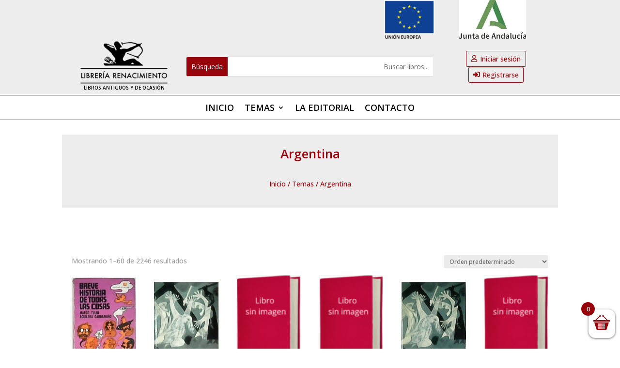

--- FILE ---
content_type: text/html; charset=UTF-8
request_url: https://libreriarenacimiento.com/argentina/
body_size: 69318
content:
<!DOCTYPE html>
<html lang="es">
<head><meta charset="UTF-8" /><script>if(navigator.userAgent.match(/MSIE|Internet Explorer/i)||navigator.userAgent.match(/Trident\/7\..*?rv:11/i)){var href=document.location.href;if(!href.match(/[?&]nowprocket/)){if(href.indexOf("?")==-1){if(href.indexOf("#")==-1){document.location.href=href+"?nowprocket=1"}else{document.location.href=href.replace("#","?nowprocket=1#")}}else{if(href.indexOf("#")==-1){document.location.href=href+"&nowprocket=1"}else{document.location.href=href.replace("#","&nowprocket=1#")}}}}</script><script>(()=>{class RocketLazyLoadScripts{constructor(){this.v="1.2.5.1",this.triggerEvents=["keydown","mousedown","mousemove","touchmove","touchstart","touchend","wheel"],this.userEventHandler=this.t.bind(this),this.touchStartHandler=this.i.bind(this),this.touchMoveHandler=this.o.bind(this),this.touchEndHandler=this.h.bind(this),this.clickHandler=this.u.bind(this),this.interceptedClicks=[],this.interceptedClickListeners=[],this.l(this),window.addEventListener("pageshow",(t=>{this.persisted=t.persisted,this.everythingLoaded&&this.m()})),document.addEventListener("DOMContentLoaded",(()=>{this.p()})),this.delayedScripts={normal:[],async:[],defer:[]},this.trash=[],this.allJQueries=[]}k(t){document.hidden?t.t():(this.triggerEvents.forEach((e=>window.addEventListener(e,t.userEventHandler,{passive:!0}))),window.addEventListener("touchstart",t.touchStartHandler,{passive:!0}),window.addEventListener("mousedown",t.touchStartHandler),document.addEventListener("visibilitychange",t.userEventHandler))}_(){this.triggerEvents.forEach((t=>window.removeEventListener(t,this.userEventHandler,{passive:!0}))),document.removeEventListener("visibilitychange",this.userEventHandler)}i(t){"HTML"!==t.target.tagName&&(window.addEventListener("touchend",this.touchEndHandler),window.addEventListener("mouseup",this.touchEndHandler),window.addEventListener("touchmove",this.touchMoveHandler,{passive:!0}),window.addEventListener("mousemove",this.touchMoveHandler),t.target.addEventListener("click",this.clickHandler),this.L(t.target,!0),this.M(t.target,"onclick","rocket-onclick"),this.C())}o(t){window.removeEventListener("touchend",this.touchEndHandler),window.removeEventListener("mouseup",this.touchEndHandler),window.removeEventListener("touchmove",this.touchMoveHandler,{passive:!0}),window.removeEventListener("mousemove",this.touchMoveHandler),t.target.removeEventListener("click",this.clickHandler),this.L(t.target,!1),this.M(t.target,"rocket-onclick","onclick"),this.O()}h(){window.removeEventListener("touchend",this.touchEndHandler),window.removeEventListener("mouseup",this.touchEndHandler),window.removeEventListener("touchmove",this.touchMoveHandler,{passive:!0}),window.removeEventListener("mousemove",this.touchMoveHandler)}u(t){t.target.removeEventListener("click",this.clickHandler),this.L(t.target,!1),this.M(t.target,"rocket-onclick","onclick"),this.interceptedClicks.push(t),t.preventDefault(),t.stopPropagation(),t.stopImmediatePropagation(),this.O()}D(){window.removeEventListener("touchstart",this.touchStartHandler,{passive:!0}),window.removeEventListener("mousedown",this.touchStartHandler),this.interceptedClicks.forEach((t=>{t.target.dispatchEvent(new MouseEvent("click",{view:t.view,bubbles:!0,cancelable:!0}))}))}l(t){EventTarget.prototype.addEventListenerBase=EventTarget.prototype.addEventListener,EventTarget.prototype.addEventListener=function(e,i,o){"click"!==e||t.windowLoaded||i===t.clickHandler||t.interceptedClickListeners.push({target:this,func:i,options:o}),(this||window).addEventListenerBase(e,i,o)}}L(t,e){this.interceptedClickListeners.forEach((i=>{i.target===t&&(e?t.removeEventListener("click",i.func,i.options):t.addEventListener("click",i.func,i.options))})),t.parentNode!==document.documentElement&&this.L(t.parentNode,e)}S(){return new Promise((t=>{this.T?this.O=t:t()}))}C(){this.T=!0}O(){this.T=!1}M(t,e,i){t.hasAttribute&&t.hasAttribute(e)&&(event.target.setAttribute(i,event.target.getAttribute(e)),event.target.removeAttribute(e))}t(){this._(this),"loading"===document.readyState?document.addEventListener("DOMContentLoaded",this.R.bind(this)):this.R()}p(){let t=[];document.querySelectorAll("script[type=rocketlazyloadscript][data-rocket-src]").forEach((e=>{let i=e.getAttribute("data-rocket-src");if(i&&0!==i.indexOf("data:")){0===i.indexOf("//")&&(i=location.protocol+i);try{const o=new URL(i).origin;o!==location.origin&&t.push({src:o,crossOrigin:e.crossOrigin||"module"===e.getAttribute("data-rocket-type")})}catch(t){}}})),t=[...new Map(t.map((t=>[JSON.stringify(t),t]))).values()],this.j(t,"preconnect")}async R(){this.lastBreath=Date.now(),this.P(this),this.F(this),this.q(),this.A(),this.I(),await this.U(this.delayedScripts.normal),await this.U(this.delayedScripts.defer),await this.U(this.delayedScripts.async);try{await this.W(),await this.H(this),await this.J()}catch(t){console.error(t)}window.dispatchEvent(new Event("rocket-allScriptsLoaded")),this.everythingLoaded=!0,this.S().then((()=>{this.D()})),this.N()}A(){document.querySelectorAll("script[type=rocketlazyloadscript]").forEach((t=>{t.hasAttribute("data-rocket-src")?t.hasAttribute("async")&&!1!==t.async?this.delayedScripts.async.push(t):t.hasAttribute("defer")&&!1!==t.defer||"module"===t.getAttribute("data-rocket-type")?this.delayedScripts.defer.push(t):this.delayedScripts.normal.push(t):this.delayedScripts.normal.push(t)}))}async B(t){if(await this.G(),!0!==t.noModule||!("noModule"in HTMLScriptElement.prototype))return new Promise((e=>{let i;function o(){(i||t).setAttribute("data-rocket-status","executed"),e()}try{if(navigator.userAgent.indexOf("Firefox/")>0||""===navigator.vendor)i=document.createElement("script"),[...t.attributes].forEach((t=>{let e=t.nodeName;"type"!==e&&("data-rocket-type"===e&&(e="type"),"data-rocket-src"===e&&(e="src"),i.setAttribute(e,t.nodeValue))})),t.text&&(i.text=t.text),i.hasAttribute("src")?(i.addEventListener("load",o),i.addEventListener("error",(function(){i.setAttribute("data-rocket-status","failed"),e()})),setTimeout((()=>{i.isConnected||e()}),1)):(i.text=t.text,o()),t.parentNode.replaceChild(i,t);else{const i=t.getAttribute("data-rocket-type"),n=t.getAttribute("data-rocket-src");i?(t.type=i,t.removeAttribute("data-rocket-type")):t.removeAttribute("type"),t.addEventListener("load",o),t.addEventListener("error",(function(){t.setAttribute("data-rocket-status","failed"),e()})),n?(t.removeAttribute("data-rocket-src"),t.src=n):t.src="data:text/javascript;base64,"+window.btoa(unescape(encodeURIComponent(t.text)))}}catch(i){t.setAttribute("data-rocket-status","failed"),e()}}));t.setAttribute("data-rocket-status","skipped")}async U(t){const e=t.shift();return e&&e.isConnected?(await this.B(e),this.U(t)):Promise.resolve()}I(){this.j([...this.delayedScripts.normal,...this.delayedScripts.defer,...this.delayedScripts.async],"preload")}j(t,e){var i=document.createDocumentFragment();t.forEach((t=>{const o=t.getAttribute&&t.getAttribute("data-rocket-src")||t.src;if(o){const n=document.createElement("link");n.href=o,n.rel=e,"preconnect"!==e&&(n.as="script"),t.getAttribute&&"module"===t.getAttribute("data-rocket-type")&&(n.crossOrigin=!0),t.crossOrigin&&(n.crossOrigin=t.crossOrigin),t.integrity&&(n.integrity=t.integrity),i.appendChild(n),this.trash.push(n)}})),document.head.appendChild(i)}P(t){let e={};function i(i,o){return e[o].eventsToRewrite.indexOf(i)>=0&&!t.everythingLoaded?"rocket-"+i:i}function o(t,o){!function(t){e[t]||(e[t]={originalFunctions:{add:t.addEventListener,remove:t.removeEventListener},eventsToRewrite:[]},t.addEventListener=function(){arguments[0]=i(arguments[0],t),e[t].originalFunctions.add.apply(t,arguments)},t.removeEventListener=function(){arguments[0]=i(arguments[0],t),e[t].originalFunctions.remove.apply(t,arguments)})}(t),e[t].eventsToRewrite.push(o)}function n(e,i){let o=e[i];e[i]=null,Object.defineProperty(e,i,{get:()=>o||function(){},set(n){t.everythingLoaded?o=n:e["rocket"+i]=o=n}})}o(document,"DOMContentLoaded"),o(window,"DOMContentLoaded"),o(window,"load"),o(window,"pageshow"),o(document,"readystatechange"),n(document,"onreadystatechange"),n(window,"onload"),n(window,"onpageshow")}F(t){let e;function i(e){return t.everythingLoaded?e:e.split(" ").map((t=>"load"===t||0===t.indexOf("load.")?"rocket-jquery-load":t)).join(" ")}function o(o){if(o&&o.fn&&!t.allJQueries.includes(o)){o.fn.ready=o.fn.init.prototype.ready=function(e){return t.domReadyFired?e.bind(document)(o):document.addEventListener("rocket-DOMContentLoaded",(()=>e.bind(document)(o))),o([])};const e=o.fn.on;o.fn.on=o.fn.init.prototype.on=function(){return this[0]===window&&("string"==typeof arguments[0]||arguments[0]instanceof String?arguments[0]=i(arguments[0]):"object"==typeof arguments[0]&&Object.keys(arguments[0]).forEach((t=>{const e=arguments[0][t];delete arguments[0][t],arguments[0][i(t)]=e}))),e.apply(this,arguments),this},t.allJQueries.push(o)}e=o}o(window.jQuery),Object.defineProperty(window,"jQuery",{get:()=>e,set(t){o(t)}})}async H(t){const e=document.querySelector("script[data-webpack]");e&&(await async function(){return new Promise((t=>{e.addEventListener("load",t),e.addEventListener("error",t)}))}(),await t.K(),await t.H(t))}async W(){this.domReadyFired=!0,await this.G(),document.dispatchEvent(new Event("rocket-readystatechange")),await this.G(),document.rocketonreadystatechange&&document.rocketonreadystatechange(),await this.G(),document.dispatchEvent(new Event("rocket-DOMContentLoaded")),await this.G(),window.dispatchEvent(new Event("rocket-DOMContentLoaded"))}async J(){await this.G(),document.dispatchEvent(new Event("rocket-readystatechange")),await this.G(),document.rocketonreadystatechange&&document.rocketonreadystatechange(),await this.G(),window.dispatchEvent(new Event("rocket-load")),await this.G(),window.rocketonload&&window.rocketonload(),await this.G(),this.allJQueries.forEach((t=>t(window).trigger("rocket-jquery-load"))),await this.G();const t=new Event("rocket-pageshow");t.persisted=this.persisted,window.dispatchEvent(t),await this.G(),window.rocketonpageshow&&window.rocketonpageshow({persisted:this.persisted}),this.windowLoaded=!0}m(){document.onreadystatechange&&document.onreadystatechange(),window.onload&&window.onload(),window.onpageshow&&window.onpageshow({persisted:this.persisted})}q(){const t=new Map;document.write=document.writeln=function(e){const i=document.currentScript;i||console.error("WPRocket unable to document.write this: "+e);const o=document.createRange(),n=i.parentElement;let s=t.get(i);void 0===s&&(s=i.nextSibling,t.set(i,s));const c=document.createDocumentFragment();o.setStart(c,0),c.appendChild(o.createContextualFragment(e)),n.insertBefore(c,s)}}async G(){Date.now()-this.lastBreath>45&&(await this.K(),this.lastBreath=Date.now())}async K(){return document.hidden?new Promise((t=>setTimeout(t))):new Promise((t=>requestAnimationFrame(t)))}N(){this.trash.forEach((t=>t.remove()))}static run(){const t=new RocketLazyLoadScripts;t.k(t)}}RocketLazyLoadScripts.run()})();</script>
	
<meta http-equiv="X-UA-Compatible" content="IE=edge">
	<link rel="pingback" href="https://libreriarenacimiento.com/xmlrpc.php" />

	<script type="rocketlazyloadscript" data-rocket-type="text/javascript">
		document.documentElement.className = 'js';
	</script>
	
	<meta name='robots' content='index, follow, max-image-preview:large, max-snippet:-1, max-video-preview:-1' />

	<!-- This site is optimized with the Yoast SEO plugin v26.7 - https://yoast.com/wordpress/plugins/seo/ -->
	<title>Libros de Argentina | Librería Renacimiento</title><link rel="preload" as="style" href="https://fonts.googleapis.com/css?family=Open%20Sans%3A300%2Cregular%2C500%2C600%2C700%2C800%2C300italic%2Citalic%2C500italic%2C600italic%2C700italic%2C800italic&#038;subset=latin%2Clatin-ext&#038;display=swap" /><link rel="stylesheet" href="https://fonts.googleapis.com/css?family=Open%20Sans%3A300%2Cregular%2C500%2C600%2C700%2C800%2C300italic%2Citalic%2C500italic%2C600italic%2C700italic%2C800italic&#038;subset=latin%2Clatin-ext&#038;display=swap" media="print" onload="this.media='all'" /><noscript><link rel="stylesheet" href="https://fonts.googleapis.com/css?family=Open%20Sans%3A300%2Cregular%2C500%2C600%2C700%2C800%2C300italic%2Citalic%2C500italic%2C600italic%2C700italic%2C800italic&#038;subset=latin%2Clatin-ext&#038;display=swap" /></noscript>
	<meta name="description" content="Encuentra en nuestra catálogo todos los libros relacionados con Argentina ☎ 955 997 835" />
	<link rel="canonical" href="https://libreriarenacimiento.com/argentina/" />
	<link rel="next" href="https://libreriarenacimiento.com/argentina/page/2/" />
	<meta property="og:locale" content="es_ES" />
	<meta property="og:type" content="article" />
	<meta property="og:title" content="Libros de Argentina | Librería Renacimiento" />
	<meta property="og:description" content="Encuentra en nuestra catálogo todos los libros relacionados con Argentina ☎ 955 997 835" />
	<meta property="og:url" content="https://libreriarenacimiento.com/argentina/" />
	<meta property="og:site_name" content="Librería Renacimiento" />
	<meta name="twitter:card" content="summary_large_image" />
	<script type="application/ld+json" class="yoast-schema-graph">{"@context":"https://schema.org","@graph":[{"@type":"CollectionPage","@id":"https://libreriarenacimiento.com/argentina/","url":"https://libreriarenacimiento.com/argentina/","name":"Libros de Argentina | Librería Renacimiento","isPartOf":{"@id":"https://libreriarenacimiento.com/#website"},"description":"Encuentra en nuestra catálogo todos los libros relacionados con Argentina ☎ 955 997 835","breadcrumb":{"@id":"https://libreriarenacimiento.com/argentina/#breadcrumb"},"inLanguage":"es"},{"@type":"BreadcrumbList","@id":"https://libreriarenacimiento.com/argentina/#breadcrumb","itemListElement":[{"@type":"ListItem","position":1,"name":"Portada","item":"https://libreriarenacimiento.com/"},{"@type":"ListItem","position":2,"name":"Argentina"}]},{"@type":"WebSite","@id":"https://libreriarenacimiento.com/#website","url":"https://libreriarenacimiento.com/","name":"Librería Renacimiento","description":"","potentialAction":[{"@type":"SearchAction","target":{"@type":"EntryPoint","urlTemplate":"https://libreriarenacimiento.com/?s={search_term_string}"},"query-input":{"@type":"PropertyValueSpecification","valueRequired":true,"valueName":"search_term_string"}}],"inLanguage":"es"}]}</script>
	<!-- / Yoast SEO plugin. -->


<link rel='dns-prefetch' href='//ajax.googleapis.com' />
<link href='https://fonts.gstatic.com' crossorigin rel='preconnect' />
<link rel="alternate" type="application/rss+xml" title="Librería Renacimiento &raquo; Feed" href="https://libreriarenacimiento.com/feed/" />
<link rel="alternate" type="application/rss+xml" title="Librería Renacimiento &raquo; Feed de los comentarios" href="https://libreriarenacimiento.com/comments/feed/" />
<link rel="alternate" type="application/rss+xml" title="Librería Renacimiento &raquo; Argentina Categoría Feed" href="https://libreriarenacimiento.com/argentina/feed/" />
<meta content="Divi v.4.27.4" name="generator"/><link rel='stylesheet' id='wp-block-library-css' href='https://libreriarenacimiento.com/wp-includes/css/dist/block-library/style.min.css?ver=6.7.4' type='text/css' media='all' />
<style id='wp-block-library-theme-inline-css' type='text/css'>
.wp-block-audio :where(figcaption){color:#555;font-size:13px;text-align:center}.is-dark-theme .wp-block-audio :where(figcaption){color:#ffffffa6}.wp-block-audio{margin:0 0 1em}.wp-block-code{border:1px solid #ccc;border-radius:4px;font-family:Menlo,Consolas,monaco,monospace;padding:.8em 1em}.wp-block-embed :where(figcaption){color:#555;font-size:13px;text-align:center}.is-dark-theme .wp-block-embed :where(figcaption){color:#ffffffa6}.wp-block-embed{margin:0 0 1em}.blocks-gallery-caption{color:#555;font-size:13px;text-align:center}.is-dark-theme .blocks-gallery-caption{color:#ffffffa6}:root :where(.wp-block-image figcaption){color:#555;font-size:13px;text-align:center}.is-dark-theme :root :where(.wp-block-image figcaption){color:#ffffffa6}.wp-block-image{margin:0 0 1em}.wp-block-pullquote{border-bottom:4px solid;border-top:4px solid;color:currentColor;margin-bottom:1.75em}.wp-block-pullquote cite,.wp-block-pullquote footer,.wp-block-pullquote__citation{color:currentColor;font-size:.8125em;font-style:normal;text-transform:uppercase}.wp-block-quote{border-left:.25em solid;margin:0 0 1.75em;padding-left:1em}.wp-block-quote cite,.wp-block-quote footer{color:currentColor;font-size:.8125em;font-style:normal;position:relative}.wp-block-quote:where(.has-text-align-right){border-left:none;border-right:.25em solid;padding-left:0;padding-right:1em}.wp-block-quote:where(.has-text-align-center){border:none;padding-left:0}.wp-block-quote.is-large,.wp-block-quote.is-style-large,.wp-block-quote:where(.is-style-plain){border:none}.wp-block-search .wp-block-search__label{font-weight:700}.wp-block-search__button{border:1px solid #ccc;padding:.375em .625em}:where(.wp-block-group.has-background){padding:1.25em 2.375em}.wp-block-separator.has-css-opacity{opacity:.4}.wp-block-separator{border:none;border-bottom:2px solid;margin-left:auto;margin-right:auto}.wp-block-separator.has-alpha-channel-opacity{opacity:1}.wp-block-separator:not(.is-style-wide):not(.is-style-dots){width:100px}.wp-block-separator.has-background:not(.is-style-dots){border-bottom:none;height:1px}.wp-block-separator.has-background:not(.is-style-wide):not(.is-style-dots){height:2px}.wp-block-table{margin:0 0 1em}.wp-block-table td,.wp-block-table th{word-break:normal}.wp-block-table :where(figcaption){color:#555;font-size:13px;text-align:center}.is-dark-theme .wp-block-table :where(figcaption){color:#ffffffa6}.wp-block-video :where(figcaption){color:#555;font-size:13px;text-align:center}.is-dark-theme .wp-block-video :where(figcaption){color:#ffffffa6}.wp-block-video{margin:0 0 1em}:root :where(.wp-block-template-part.has-background){margin-bottom:0;margin-top:0;padding:1.25em 2.375em}
</style>
<style id='global-styles-inline-css' type='text/css'>
:root{--wp--preset--aspect-ratio--square: 1;--wp--preset--aspect-ratio--4-3: 4/3;--wp--preset--aspect-ratio--3-4: 3/4;--wp--preset--aspect-ratio--3-2: 3/2;--wp--preset--aspect-ratio--2-3: 2/3;--wp--preset--aspect-ratio--16-9: 16/9;--wp--preset--aspect-ratio--9-16: 9/16;--wp--preset--color--black: #000000;--wp--preset--color--cyan-bluish-gray: #abb8c3;--wp--preset--color--white: #ffffff;--wp--preset--color--pale-pink: #f78da7;--wp--preset--color--vivid-red: #cf2e2e;--wp--preset--color--luminous-vivid-orange: #ff6900;--wp--preset--color--luminous-vivid-amber: #fcb900;--wp--preset--color--light-green-cyan: #7bdcb5;--wp--preset--color--vivid-green-cyan: #00d084;--wp--preset--color--pale-cyan-blue: #8ed1fc;--wp--preset--color--vivid-cyan-blue: #0693e3;--wp--preset--color--vivid-purple: #9b51e0;--wp--preset--gradient--vivid-cyan-blue-to-vivid-purple: linear-gradient(135deg,rgba(6,147,227,1) 0%,rgb(155,81,224) 100%);--wp--preset--gradient--light-green-cyan-to-vivid-green-cyan: linear-gradient(135deg,rgb(122,220,180) 0%,rgb(0,208,130) 100%);--wp--preset--gradient--luminous-vivid-amber-to-luminous-vivid-orange: linear-gradient(135deg,rgba(252,185,0,1) 0%,rgba(255,105,0,1) 100%);--wp--preset--gradient--luminous-vivid-orange-to-vivid-red: linear-gradient(135deg,rgba(255,105,0,1) 0%,rgb(207,46,46) 100%);--wp--preset--gradient--very-light-gray-to-cyan-bluish-gray: linear-gradient(135deg,rgb(238,238,238) 0%,rgb(169,184,195) 100%);--wp--preset--gradient--cool-to-warm-spectrum: linear-gradient(135deg,rgb(74,234,220) 0%,rgb(151,120,209) 20%,rgb(207,42,186) 40%,rgb(238,44,130) 60%,rgb(251,105,98) 80%,rgb(254,248,76) 100%);--wp--preset--gradient--blush-light-purple: linear-gradient(135deg,rgb(255,206,236) 0%,rgb(152,150,240) 100%);--wp--preset--gradient--blush-bordeaux: linear-gradient(135deg,rgb(254,205,165) 0%,rgb(254,45,45) 50%,rgb(107,0,62) 100%);--wp--preset--gradient--luminous-dusk: linear-gradient(135deg,rgb(255,203,112) 0%,rgb(199,81,192) 50%,rgb(65,88,208) 100%);--wp--preset--gradient--pale-ocean: linear-gradient(135deg,rgb(255,245,203) 0%,rgb(182,227,212) 50%,rgb(51,167,181) 100%);--wp--preset--gradient--electric-grass: linear-gradient(135deg,rgb(202,248,128) 0%,rgb(113,206,126) 100%);--wp--preset--gradient--midnight: linear-gradient(135deg,rgb(2,3,129) 0%,rgb(40,116,252) 100%);--wp--preset--font-size--small: 13px;--wp--preset--font-size--medium: 20px;--wp--preset--font-size--large: 36px;--wp--preset--font-size--x-large: 42px;--wp--preset--spacing--20: 0.44rem;--wp--preset--spacing--30: 0.67rem;--wp--preset--spacing--40: 1rem;--wp--preset--spacing--50: 1.5rem;--wp--preset--spacing--60: 2.25rem;--wp--preset--spacing--70: 3.38rem;--wp--preset--spacing--80: 5.06rem;--wp--preset--shadow--natural: 6px 6px 9px rgba(0, 0, 0, 0.2);--wp--preset--shadow--deep: 12px 12px 50px rgba(0, 0, 0, 0.4);--wp--preset--shadow--sharp: 6px 6px 0px rgba(0, 0, 0, 0.2);--wp--preset--shadow--outlined: 6px 6px 0px -3px rgba(255, 255, 255, 1), 6px 6px rgba(0, 0, 0, 1);--wp--preset--shadow--crisp: 6px 6px 0px rgba(0, 0, 0, 1);}:root { --wp--style--global--content-size: 823px;--wp--style--global--wide-size: 1080px; }:where(body) { margin: 0; }.wp-site-blocks > .alignleft { float: left; margin-right: 2em; }.wp-site-blocks > .alignright { float: right; margin-left: 2em; }.wp-site-blocks > .aligncenter { justify-content: center; margin-left: auto; margin-right: auto; }:where(.is-layout-flex){gap: 0.5em;}:where(.is-layout-grid){gap: 0.5em;}.is-layout-flow > .alignleft{float: left;margin-inline-start: 0;margin-inline-end: 2em;}.is-layout-flow > .alignright{float: right;margin-inline-start: 2em;margin-inline-end: 0;}.is-layout-flow > .aligncenter{margin-left: auto !important;margin-right: auto !important;}.is-layout-constrained > .alignleft{float: left;margin-inline-start: 0;margin-inline-end: 2em;}.is-layout-constrained > .alignright{float: right;margin-inline-start: 2em;margin-inline-end: 0;}.is-layout-constrained > .aligncenter{margin-left: auto !important;margin-right: auto !important;}.is-layout-constrained > :where(:not(.alignleft):not(.alignright):not(.alignfull)){max-width: var(--wp--style--global--content-size);margin-left: auto !important;margin-right: auto !important;}.is-layout-constrained > .alignwide{max-width: var(--wp--style--global--wide-size);}body .is-layout-flex{display: flex;}.is-layout-flex{flex-wrap: wrap;align-items: center;}.is-layout-flex > :is(*, div){margin: 0;}body .is-layout-grid{display: grid;}.is-layout-grid > :is(*, div){margin: 0;}body{padding-top: 0px;padding-right: 0px;padding-bottom: 0px;padding-left: 0px;}:root :where(.wp-element-button, .wp-block-button__link){background-color: #32373c;border-width: 0;color: #fff;font-family: inherit;font-size: inherit;line-height: inherit;padding: calc(0.667em + 2px) calc(1.333em + 2px);text-decoration: none;}.has-black-color{color: var(--wp--preset--color--black) !important;}.has-cyan-bluish-gray-color{color: var(--wp--preset--color--cyan-bluish-gray) !important;}.has-white-color{color: var(--wp--preset--color--white) !important;}.has-pale-pink-color{color: var(--wp--preset--color--pale-pink) !important;}.has-vivid-red-color{color: var(--wp--preset--color--vivid-red) !important;}.has-luminous-vivid-orange-color{color: var(--wp--preset--color--luminous-vivid-orange) !important;}.has-luminous-vivid-amber-color{color: var(--wp--preset--color--luminous-vivid-amber) !important;}.has-light-green-cyan-color{color: var(--wp--preset--color--light-green-cyan) !important;}.has-vivid-green-cyan-color{color: var(--wp--preset--color--vivid-green-cyan) !important;}.has-pale-cyan-blue-color{color: var(--wp--preset--color--pale-cyan-blue) !important;}.has-vivid-cyan-blue-color{color: var(--wp--preset--color--vivid-cyan-blue) !important;}.has-vivid-purple-color{color: var(--wp--preset--color--vivid-purple) !important;}.has-black-background-color{background-color: var(--wp--preset--color--black) !important;}.has-cyan-bluish-gray-background-color{background-color: var(--wp--preset--color--cyan-bluish-gray) !important;}.has-white-background-color{background-color: var(--wp--preset--color--white) !important;}.has-pale-pink-background-color{background-color: var(--wp--preset--color--pale-pink) !important;}.has-vivid-red-background-color{background-color: var(--wp--preset--color--vivid-red) !important;}.has-luminous-vivid-orange-background-color{background-color: var(--wp--preset--color--luminous-vivid-orange) !important;}.has-luminous-vivid-amber-background-color{background-color: var(--wp--preset--color--luminous-vivid-amber) !important;}.has-light-green-cyan-background-color{background-color: var(--wp--preset--color--light-green-cyan) !important;}.has-vivid-green-cyan-background-color{background-color: var(--wp--preset--color--vivid-green-cyan) !important;}.has-pale-cyan-blue-background-color{background-color: var(--wp--preset--color--pale-cyan-blue) !important;}.has-vivid-cyan-blue-background-color{background-color: var(--wp--preset--color--vivid-cyan-blue) !important;}.has-vivid-purple-background-color{background-color: var(--wp--preset--color--vivid-purple) !important;}.has-black-border-color{border-color: var(--wp--preset--color--black) !important;}.has-cyan-bluish-gray-border-color{border-color: var(--wp--preset--color--cyan-bluish-gray) !important;}.has-white-border-color{border-color: var(--wp--preset--color--white) !important;}.has-pale-pink-border-color{border-color: var(--wp--preset--color--pale-pink) !important;}.has-vivid-red-border-color{border-color: var(--wp--preset--color--vivid-red) !important;}.has-luminous-vivid-orange-border-color{border-color: var(--wp--preset--color--luminous-vivid-orange) !important;}.has-luminous-vivid-amber-border-color{border-color: var(--wp--preset--color--luminous-vivid-amber) !important;}.has-light-green-cyan-border-color{border-color: var(--wp--preset--color--light-green-cyan) !important;}.has-vivid-green-cyan-border-color{border-color: var(--wp--preset--color--vivid-green-cyan) !important;}.has-pale-cyan-blue-border-color{border-color: var(--wp--preset--color--pale-cyan-blue) !important;}.has-vivid-cyan-blue-border-color{border-color: var(--wp--preset--color--vivid-cyan-blue) !important;}.has-vivid-purple-border-color{border-color: var(--wp--preset--color--vivid-purple) !important;}.has-vivid-cyan-blue-to-vivid-purple-gradient-background{background: var(--wp--preset--gradient--vivid-cyan-blue-to-vivid-purple) !important;}.has-light-green-cyan-to-vivid-green-cyan-gradient-background{background: var(--wp--preset--gradient--light-green-cyan-to-vivid-green-cyan) !important;}.has-luminous-vivid-amber-to-luminous-vivid-orange-gradient-background{background: var(--wp--preset--gradient--luminous-vivid-amber-to-luminous-vivid-orange) !important;}.has-luminous-vivid-orange-to-vivid-red-gradient-background{background: var(--wp--preset--gradient--luminous-vivid-orange-to-vivid-red) !important;}.has-very-light-gray-to-cyan-bluish-gray-gradient-background{background: var(--wp--preset--gradient--very-light-gray-to-cyan-bluish-gray) !important;}.has-cool-to-warm-spectrum-gradient-background{background: var(--wp--preset--gradient--cool-to-warm-spectrum) !important;}.has-blush-light-purple-gradient-background{background: var(--wp--preset--gradient--blush-light-purple) !important;}.has-blush-bordeaux-gradient-background{background: var(--wp--preset--gradient--blush-bordeaux) !important;}.has-luminous-dusk-gradient-background{background: var(--wp--preset--gradient--luminous-dusk) !important;}.has-pale-ocean-gradient-background{background: var(--wp--preset--gradient--pale-ocean) !important;}.has-electric-grass-gradient-background{background: var(--wp--preset--gradient--electric-grass) !important;}.has-midnight-gradient-background{background: var(--wp--preset--gradient--midnight) !important;}.has-small-font-size{font-size: var(--wp--preset--font-size--small) !important;}.has-medium-font-size{font-size: var(--wp--preset--font-size--medium) !important;}.has-large-font-size{font-size: var(--wp--preset--font-size--large) !important;}.has-x-large-font-size{font-size: var(--wp--preset--font-size--x-large) !important;}
:where(.wp-block-post-template.is-layout-flex){gap: 1.25em;}:where(.wp-block-post-template.is-layout-grid){gap: 1.25em;}
:where(.wp-block-columns.is-layout-flex){gap: 2em;}:where(.wp-block-columns.is-layout-grid){gap: 2em;}
:root :where(.wp-block-pullquote){font-size: 1.5em;line-height: 1.6;}
</style>
<link data-minify="1" rel='stylesheet' id='contact-form-7-css' href='https://libreriarenacimiento.com/wp-content/cache/min/1/wp-content/plugins/contact-form-7/includes/css/styles.css?ver=1723015497' type='text/css' media='all' />
<link data-minify="1" rel='stylesheet' id='wpcf7-redirect-script-frontend-css' href='https://libreriarenacimiento.com/wp-content/cache/min/1/wp-content/plugins/wpcf7-redirect/build/assets/frontend-script.css?ver=1745455761' type='text/css' media='all' />
<link data-minify="1" rel='stylesheet' id='woocommerce-layout-css' href='https://libreriarenacimiento.com/wp-content/cache/min/1/wp-content/plugins/woocommerce/assets/css/woocommerce-layout.css?ver=1723015497' type='text/css' media='all' />
<link data-minify="1" rel='stylesheet' id='woocommerce-smallscreen-css' href='https://libreriarenacimiento.com/wp-content/cache/min/1/wp-content/plugins/woocommerce/assets/css/woocommerce-smallscreen.css?ver=1723015497' type='text/css' media='only screen and (max-width: 768px)' />
<link data-minify="1" rel='stylesheet' id='woocommerce-general-css' href='https://libreriarenacimiento.com/wp-content/cache/min/1/wp-content/plugins/woocommerce/assets/css/woocommerce.css?ver=1723015497' type='text/css' media='all' />
<style id='woocommerce-inline-inline-css' type='text/css'>
.woocommerce form .form-row .required { visibility: visible; }
</style>
<link rel='stylesheet' id='wt-import-export-for-woo-css' href='https://libreriarenacimiento.com/wp-content/plugins/wt-import-export-for-woo/public/css/wt-import-export-for-woo-public.css?ver=1.1.5' type='text/css' media='all' />
<link rel='stylesheet' id='cmplz-general-css' href='https://libreriarenacimiento.com/wp-content/plugins/complianz-gdpr/assets/css/cookieblocker.min.css?ver=1765947317' type='text/css' media='all' />
<link data-minify="1" rel='stylesheet' id='xoo-wsc-css' href='https://libreriarenacimiento.com/wp-content/cache/min/1/wp-content/plugins/woocommerce-side-cart-premium/public/css/xoo-wsc-public.css?ver=1723015497' type='text/css' media='all' />
<style id='xoo-wsc-inline-css' type='text/css'>
.xoo-wsc-footer a.xoo-wsc-ft-btn{
				background-color: #97040b;
				color: #fff;
				padding-top: 5px;
				padding-bottom: 5px;
			}

			.xoo-wsc-coupon-submit{
				background-color: #97040b;
				color: #fff;
			}
			.xoo-wsc-header{
				background-color: #ffffff;
				color: #000000;
				border-bottom-width: 1px;
				border-bottom-color: #eeeeee;
				border-bottom-style: solid;
				padding: 10px 20px;
			}
			.xoo-wsc-ctxt{
				font-size: 20px;
			}
			.xoo-wsc-close{
				font-size: 20px;
			}
			.xoo-wsc-container{
				width: 300px;
			}
			.xoo-wsc-body{
				background-color: #ffffff;
				font-size: 14px;
				color: #97040b;
			}
			input[type='number'].xoo-wsc-qty{
				background-color: #ffffff;
			}
			.xoo-wsc-qtybox{
				border-color: #97040b;
			}
			.xoo-wsc-chng{
				border-color: #97040b;
			}
			a.xoo-wsc-remove{
				color: #97040b;
			}
			a.xoo-wsc-pname{
				color: #97040b;
				font-size: 16px;
			}
			.xoo-wsc-img-col{
				width: 35%;
			}
			.xoo-wsc-sum-col{
				width: 60%;
			}
			.xoo-wsc-product{
				border-top-style: solid;
				border-top-color: #eeeeee;
				border-top-width: 1px;
			}
			.xoo-wsc-basket{
				background-color: #ffffff;
				bottom: 12px;
				position: fixed;
			}
			.xoo-wsc-basket .xoo-wsc-bki{
				color: #97040b;
				font-size: 35px;
			}
			.xoo-wsc-basket img.xoo-wsc-bki{
				width: 35px;
				height: 35px;
			}
			.xoo-wsc-items-count{
				background-color: #97040b;
				color: #ffffff;
			}
			.xoo-wsc-footer{
				background-color: #ffffff;
			}
			.xoo-wsc-footer a.xoo-wsc-ft-btn{
				margin: 4px 0;
			}
			.xoo-wsc-wp-item img.size-shop_catalog, .xoo-wsc-rp-item img.wp-post-image{
				width: 75px;
			}
			li.xoo-wsc-rp-item{
				background-color: #fff;
			}
		.xoo-wsc-footer{
				position: absolute;
			}
			.xoo-wsc-container{
				top: 0;
				bottom: 0;
			}
				.xoo-wsc-basket{
					right: 0;
				}
				.xoo-wsc-basket, .xoo-wsc-container{
					transition-property: right;
				}
				.xoo-wsc-items-count{
					left: -15px;
				}
				.xoo-wsc-container{
					right: -300px;
				}
				.xoo-wsc-modal.xoo-wsc-active .xoo-wsc-basket{
					right: 300px;
				}
				.xoo-wsc-modal.xoo-wsc-active .xoo-wsc-container{
					right: 0;
				}
			
</style>
<link data-minify="1" rel='stylesheet' id='xoo-wsc-fonts-css' href='https://libreriarenacimiento.com/wp-content/cache/min/1/wp-content/plugins/woocommerce-side-cart-premium/lib/fonts/xoo-wsc-fonts.css?ver=1723015497' type='text/css' media='all' />
<link data-minify="1" rel='stylesheet' id='brands-styles-css' href='https://libreriarenacimiento.com/wp-content/cache/min/1/wp-content/plugins/woocommerce/assets/css/brands.css?ver=1737424339' type='text/css' media='all' />
<style id='divi-style-inline-inline-css' type='text/css'>
/*!
Theme Name: Divi
Theme URI: http://www.elegantthemes.com/gallery/divi/
Version: 4.27.4
Description: Smart. Flexible. Beautiful. Divi is the most powerful theme in our collection.
Author: Elegant Themes
Author URI: http://www.elegantthemes.com
License: GNU General Public License v2
License URI: http://www.gnu.org/licenses/gpl-2.0.html
*/

a,abbr,acronym,address,applet,b,big,blockquote,body,center,cite,code,dd,del,dfn,div,dl,dt,em,fieldset,font,form,h1,h2,h3,h4,h5,h6,html,i,iframe,img,ins,kbd,label,legend,li,object,ol,p,pre,q,s,samp,small,span,strike,strong,sub,sup,tt,u,ul,var{margin:0;padding:0;border:0;outline:0;font-size:100%;-ms-text-size-adjust:100%;-webkit-text-size-adjust:100%;vertical-align:baseline;background:transparent}body{line-height:1}ol,ul{list-style:none}blockquote,q{quotes:none}blockquote:after,blockquote:before,q:after,q:before{content:"";content:none}blockquote{margin:20px 0 30px;border-left:5px solid;padding-left:20px}:focus{outline:0}del{text-decoration:line-through}pre{overflow:auto;padding:10px}figure{margin:0}table{border-collapse:collapse;border-spacing:0}article,aside,footer,header,hgroup,nav,section{display:block}body{font-family:Open Sans,Arial,sans-serif;font-size:14px;color:#666;background-color:#fff;line-height:1.7em;font-weight:500;-webkit-font-smoothing:antialiased;-moz-osx-font-smoothing:grayscale}body.page-template-page-template-blank-php #page-container{padding-top:0!important}body.et_cover_background{background-size:cover!important;background-position:top!important;background-repeat:no-repeat!important;background-attachment:fixed}a{color:#2ea3f2}a,a:hover{text-decoration:none}p{padding-bottom:1em}p:not(.has-background):last-of-type{padding-bottom:0}p.et_normal_padding{padding-bottom:1em}strong{font-weight:700}cite,em,i{font-style:italic}code,pre{font-family:Courier New,monospace;margin-bottom:10px}ins{text-decoration:none}sub,sup{height:0;line-height:1;position:relative;vertical-align:baseline}sup{bottom:.8em}sub{top:.3em}dl{margin:0 0 1.5em}dl dt{font-weight:700}dd{margin-left:1.5em}blockquote p{padding-bottom:0}embed,iframe,object,video{max-width:100%}h1,h2,h3,h4,h5,h6{color:#333;padding-bottom:10px;line-height:1em;font-weight:500}h1 a,h2 a,h3 a,h4 a,h5 a,h6 a{color:inherit}h1{font-size:30px}h2{font-size:26px}h3{font-size:22px}h4{font-size:18px}h5{font-size:16px}h6{font-size:14px}input{-webkit-appearance:none}input[type=checkbox]{-webkit-appearance:checkbox}input[type=radio]{-webkit-appearance:radio}input.text,input.title,input[type=email],input[type=password],input[type=tel],input[type=text],select,textarea{background-color:#fff;border:1px solid #bbb;padding:2px;color:#4e4e4e}input.text:focus,input.title:focus,input[type=text]:focus,select:focus,textarea:focus{border-color:#2d3940;color:#3e3e3e}input.text,input.title,input[type=text],select,textarea{margin:0}textarea{padding:4px}button,input,select,textarea{font-family:inherit}img{max-width:100%;height:auto}.clearfix:after{visibility:hidden;display:block;font-size:0;content:" ";clear:both;height:0}.clear{clear:both}br.clear{margin:0;padding:0}.pagination{clear:both}#et_search_icon:hover,.et-social-icon a:hover,.et_password_protected_form .et_submit_button,.form-submit .et_pb_buttontton.alt.disabled,.nav-single a,.posted_in a{color:#2ea3f2}.et-search-form,blockquote{border-color:#2ea3f2}#main-content{background-color:#fff}.container{width:80%;max-width:1080px;margin:auto;position:relative}body:not(.et-tb) #main-content .container,body:not(.et-tb-has-header) #main-content .container{padding-top:58px}.et_full_width_page #main-content .container:before{display:none}.main_title{margin-bottom:20px}.et_password_protected_form .et_submit_button:hover,.form-submit .et_pb_button:hover{background:rgba(0,0,0,.05)}.et_button_icon_visible .et_pb_button{padding-right:2em;padding-left:.7em}.et_button_icon_visible .et_pb_button:after{opacity:1;margin-left:0}.et_button_left .et_pb_button:hover:after{left:.15em}.et_button_left .et_pb_button:after{margin-left:0;left:1em}.et_button_icon_visible.et_button_left .et_pb_button,.et_button_left .et_pb_button:hover,.et_button_left .et_pb_module .et_pb_button:hover{padding-left:2em;padding-right:.7em}.et_button_icon_visible.et_button_left .et_pb_button:after,.et_button_left .et_pb_button:hover:after{left:.15em}.et_password_protected_form .et_submit_button:hover,.form-submit .et_pb_button:hover{padding:.3em 1em}.et_button_no_icon .et_pb_button:after{display:none}.et_button_no_icon.et_button_icon_visible.et_button_left .et_pb_button,.et_button_no_icon.et_button_left .et_pb_button:hover,.et_button_no_icon .et_pb_button,.et_button_no_icon .et_pb_button:hover{padding:.3em 1em!important}.et_button_custom_icon .et_pb_button:after{line-height:1.7em}.et_button_custom_icon.et_button_icon_visible .et_pb_button:after,.et_button_custom_icon .et_pb_button:hover:after{margin-left:.3em}#left-area .post_format-post-format-gallery .wp-block-gallery:first-of-type{padding:0;margin-bottom:-16px}.entry-content table:not(.variations){border:1px solid #eee;margin:0 0 15px;text-align:left;width:100%}.entry-content thead th,.entry-content tr th{color:#555;font-weight:700;padding:9px 24px}.entry-content tr td{border-top:1px solid #eee;padding:6px 24px}#left-area ul,.entry-content ul,.et-l--body ul,.et-l--footer ul,.et-l--header ul{list-style-type:disc;padding:0 0 23px 1em;line-height:26px}#left-area ol,.entry-content ol,.et-l--body ol,.et-l--footer ol,.et-l--header ol{list-style-type:decimal;list-style-position:inside;padding:0 0 23px;line-height:26px}#left-area ul li ul,.entry-content ul li ol{padding:2px 0 2px 20px}#left-area ol li ul,.entry-content ol li ol,.et-l--body ol li ol,.et-l--footer ol li ol,.et-l--header ol li ol{padding:2px 0 2px 35px}#left-area ul.wp-block-gallery{display:-webkit-box;display:-ms-flexbox;display:flex;-ms-flex-wrap:wrap;flex-wrap:wrap;list-style-type:none;padding:0}#left-area ul.products{padding:0!important;line-height:1.7!important;list-style:none!important}.gallery-item a{display:block}.gallery-caption,.gallery-item a{width:90%}#wpadminbar{z-index:100001}#left-area .post-meta{font-size:14px;padding-bottom:15px}#left-area .post-meta a{text-decoration:none;color:#666}#left-area .et_featured_image{padding-bottom:7px}.single .post{padding-bottom:25px}body.single .et_audio_content{margin-bottom:-6px}.nav-single a{text-decoration:none;color:#2ea3f2;font-size:14px;font-weight:400}.nav-previous{float:left}.nav-next{float:right}.et_password_protected_form p input{background-color:#eee;border:none!important;width:100%!important;border-radius:0!important;font-size:14px;color:#999!important;padding:16px!important;-webkit-box-sizing:border-box;box-sizing:border-box}.et_password_protected_form label{display:none}.et_password_protected_form .et_submit_button{font-family:inherit;display:block;float:right;margin:8px auto 0;cursor:pointer}.post-password-required p.nocomments.container{max-width:100%}.post-password-required p.nocomments.container:before{display:none}.aligncenter,div.post .new-post .aligncenter{display:block;margin-left:auto;margin-right:auto}.wp-caption{border:1px solid #ddd;text-align:center;background-color:#f3f3f3;margin-bottom:10px;max-width:96%;padding:8px}.wp-caption.alignleft{margin:0 30px 20px 0}.wp-caption.alignright{margin:0 0 20px 30px}.wp-caption img{margin:0;padding:0;border:0}.wp-caption p.wp-caption-text{font-size:12px;padding:0 4px 5px;margin:0}.alignright{float:right}.alignleft{float:left}img.alignleft{display:inline;float:left;margin-right:15px}img.alignright{display:inline;float:right;margin-left:15px}.page.et_pb_pagebuilder_layout #main-content{background-color:transparent}body #main-content .et_builder_inner_content>h1,body #main-content .et_builder_inner_content>h2,body #main-content .et_builder_inner_content>h3,body #main-content .et_builder_inner_content>h4,body #main-content .et_builder_inner_content>h5,body #main-content .et_builder_inner_content>h6{line-height:1.4em}body #main-content .et_builder_inner_content>p{line-height:1.7em}.wp-block-pullquote{margin:20px 0 30px}.wp-block-pullquote.has-background blockquote{border-left:none}.wp-block-group.has-background{padding:1.5em 1.5em .5em}@media (min-width:981px){#left-area{width:79.125%;padding-bottom:23px}#main-content .container:before{content:"";position:absolute;top:0;height:100%;width:1px;background-color:#e2e2e2}.et_full_width_page #left-area,.et_no_sidebar #left-area{float:none;width:100%!important}.et_full_width_page #left-area{padding-bottom:0}.et_no_sidebar #main-content .container:before{display:none}}@media (max-width:980px){#page-container{padding-top:80px}.et-tb #page-container,.et-tb-has-header #page-container{padding-top:0!important}#left-area,#sidebar{width:100%!important}#main-content .container:before{display:none!important}.et_full_width_page .et_gallery_item:nth-child(4n+1){clear:none}}@media print{#page-container{padding-top:0!important}}#wp-admin-bar-et-use-visual-builder a:before{font-family:ETmodules!important;content:"\e625";font-size:30px!important;width:28px;margin-top:-3px;color:#974df3!important}#wp-admin-bar-et-use-visual-builder:hover a:before{color:#fff!important}#wp-admin-bar-et-use-visual-builder:hover a,#wp-admin-bar-et-use-visual-builder a:hover{transition:background-color .5s ease;-webkit-transition:background-color .5s ease;-moz-transition:background-color .5s ease;background-color:#7e3bd0!important;color:#fff!important}* html .clearfix,:first-child+html .clearfix{zoom:1}.iphone .et_pb_section_video_bg video::-webkit-media-controls-start-playback-button{display:none!important;-webkit-appearance:none}.et_mobile_device .et_pb_section_parallax .et_pb_parallax_css{background-attachment:scroll}.et-social-facebook a.icon:before{content:"\e093"}.et-social-twitter a.icon:before{content:"\e094"}.et-social-google-plus a.icon:before{content:"\e096"}.et-social-instagram a.icon:before{content:"\e09a"}.et-social-rss a.icon:before{content:"\e09e"}.ai1ec-single-event:after{content:" ";display:table;clear:both}.evcal_event_details .evcal_evdata_cell .eventon_details_shading_bot.eventon_details_shading_bot{z-index:3}.wp-block-divi-layout{margin-bottom:1em}*{-webkit-box-sizing:border-box;box-sizing:border-box}#et-info-email:before,#et-info-phone:before,#et_search_icon:before,.comment-reply-link:after,.et-cart-info span:before,.et-pb-arrow-next:before,.et-pb-arrow-prev:before,.et-social-icon a:before,.et_audio_container .mejs-playpause-button button:before,.et_audio_container .mejs-volume-button button:before,.et_overlay:before,.et_password_protected_form .et_submit_button:after,.et_pb_button:after,.et_pb_contact_reset:after,.et_pb_contact_submit:after,.et_pb_font_icon:before,.et_pb_newsletter_button:after,.et_pb_pricing_table_button:after,.et_pb_promo_button:after,.et_pb_testimonial:before,.et_pb_toggle_title:before,.form-submit .et_pb_button:after,.mobile_menu_bar:before,a.et_pb_more_button:after{font-family:ETmodules!important;speak:none;font-style:normal;font-weight:400;-webkit-font-feature-settings:normal;font-feature-settings:normal;font-variant:normal;text-transform:none;line-height:1;-webkit-font-smoothing:antialiased;-moz-osx-font-smoothing:grayscale;text-shadow:0 0;direction:ltr}.et-pb-icon,.et_pb_custom_button_icon.et_pb_button:after,.et_pb_login .et_pb_custom_button_icon.et_pb_button:after,.et_pb_woo_custom_button_icon .button.et_pb_custom_button_icon.et_pb_button:after,.et_pb_woo_custom_button_icon .button.et_pb_custom_button_icon.et_pb_button:hover:after{content:attr(data-icon)}.et-pb-icon{font-family:ETmodules;speak:none;font-weight:400;-webkit-font-feature-settings:normal;font-feature-settings:normal;font-variant:normal;text-transform:none;line-height:1;-webkit-font-smoothing:antialiased;font-size:96px;font-style:normal;display:inline-block;-webkit-box-sizing:border-box;box-sizing:border-box;direction:ltr}#et-ajax-saving{display:none;-webkit-transition:background .3s,-webkit-box-shadow .3s;transition:background .3s,-webkit-box-shadow .3s;transition:background .3s,box-shadow .3s;transition:background .3s,box-shadow .3s,-webkit-box-shadow .3s;-webkit-box-shadow:rgba(0,139,219,.247059) 0 0 60px;box-shadow:0 0 60px rgba(0,139,219,.247059);position:fixed;top:50%;left:50%;width:50px;height:50px;background:#fff;border-radius:50px;margin:-25px 0 0 -25px;z-index:999999;text-align:center}#et-ajax-saving img{margin:9px}.et-safe-mode-indicator,.et-safe-mode-indicator:focus,.et-safe-mode-indicator:hover{-webkit-box-shadow:0 5px 10px rgba(41,196,169,.15);box-shadow:0 5px 10px rgba(41,196,169,.15);background:#29c4a9;color:#fff;font-size:14px;font-weight:600;padding:12px;line-height:16px;border-radius:3px;position:fixed;bottom:30px;right:30px;z-index:999999;text-decoration:none;font-family:Open Sans,sans-serif;-webkit-font-smoothing:antialiased;-moz-osx-font-smoothing:grayscale}.et_pb_button{font-size:20px;font-weight:500;padding:.3em 1em;line-height:1.7em!important;background-color:transparent;background-size:cover;background-position:50%;background-repeat:no-repeat;border:2px solid;border-radius:3px;-webkit-transition-duration:.2s;transition-duration:.2s;-webkit-transition-property:all!important;transition-property:all!important}.et_pb_button,.et_pb_button_inner{position:relative}.et_pb_button:hover,.et_pb_module .et_pb_button:hover{border:2px solid transparent;padding:.3em 2em .3em .7em}.et_pb_button:hover{background-color:hsla(0,0%,100%,.2)}.et_pb_bg_layout_light.et_pb_button:hover,.et_pb_bg_layout_light .et_pb_button:hover{background-color:rgba(0,0,0,.05)}.et_pb_button:after,.et_pb_button:before{font-size:32px;line-height:1em;content:"\35";opacity:0;position:absolute;margin-left:-1em;-webkit-transition:all .2s;transition:all .2s;text-transform:none;-webkit-font-feature-settings:"kern" off;font-feature-settings:"kern" off;font-variant:none;font-style:normal;font-weight:400;text-shadow:none}.et_pb_button.et_hover_enabled:hover:after,.et_pb_button.et_pb_hovered:hover:after{-webkit-transition:none!important;transition:none!important}.et_pb_button:before{display:none}.et_pb_button:hover:after{opacity:1;margin-left:0}.et-db #et-boc .et-l h1 a,.et-db #et-boc .et-l h2 a,.et-db #et-boc .et-l h3 a,.et-db #et-boc .et-l h4 a,.et-db #et-boc .et-l h5 a,.et-db #et-boc .et-l h6 a{color:inherit}.et-db #et-boc .et-l.et-l--header .et_builder_inner_content{z-index:2}.et-db #et-boc .et-l *{-webkit-box-sizing:border-box;box-sizing:border-box}.et-db #et-boc .et-l #et-info-email:before,.et-db #et-boc .et-l #et-info-phone:before,.et-db #et-boc .et-l #et_search_icon:before,.et-db #et-boc .et-l .comment-reply-link:after,.et-db #et-boc .et-l .et-cart-info span:before,.et-db #et-boc .et-l .et-pb-arrow-next:before,.et-db #et-boc .et-l .et-pb-arrow-prev:before,.et-db #et-boc .et-l .et-social-icon a:before,.et-db #et-boc .et-l .et_audio_container .mejs-playpause-button button:before,.et-db #et-boc .et-l .et_audio_container .mejs-volume-button button:before,.et-db #et-boc .et-l .et_overlay:before,.et-db #et-boc .et-l .et_password_protected_form .et_submit_button:after,.et-db #et-boc .et-l .et_pb_button:after,.et-db #et-boc .et-l .et_pb_contact_reset:after,.et-db #et-boc .et-l .et_pb_contact_submit:after,.et-db #et-boc .et-l .et_pb_font_icon:before,.et-db #et-boc .et-l .et_pb_newsletter_button:after,.et-db #et-boc .et-l .et_pb_pricing_table_button:after,.et-db #et-boc .et-l .et_pb_promo_button:after,.et-db #et-boc .et-l .et_pb_testimonial:before,.et-db #et-boc .et-l .et_pb_toggle_title:before,.et-db #et-boc .et-l .form-submit .et_pb_button:after,.et-db #et-boc .et-l .mobile_menu_bar:before,.et-db #et-boc .et-l a.et_pb_more_button:after{font-family:ETmodules!important;speak:none;font-style:normal;font-weight:400;-webkit-font-feature-settings:normal;font-feature-settings:normal;font-variant:normal;text-transform:none;line-height:1;-webkit-font-smoothing:antialiased;-moz-osx-font-smoothing:grayscale;text-shadow:0 0;direction:ltr}.et-db #et-boc .et-l .et_pb_custom_button_icon.et_pb_button:after,.et-db #et-boc .et-l .et_pb_login .et_pb_custom_button_icon.et_pb_button:after,.et-db #et-boc .et-l .et_pb_woo_custom_button_icon .button.et_pb_custom_button_icon.et_pb_button:after,.et-db #et-boc .et-l .et_pb_woo_custom_button_icon .button.et_pb_custom_button_icon.et_pb_button:hover:after{content:attr(data-icon)}.et-db #et-boc .et-l .et-pb-icon{font-family:ETmodules;content:attr(data-icon);speak:none;font-weight:400;-webkit-font-feature-settings:normal;font-feature-settings:normal;font-variant:normal;text-transform:none;line-height:1;-webkit-font-smoothing:antialiased;font-size:96px;font-style:normal;display:inline-block;-webkit-box-sizing:border-box;box-sizing:border-box;direction:ltr}.et-db #et-boc .et-l #et-ajax-saving{display:none;-webkit-transition:background .3s,-webkit-box-shadow .3s;transition:background .3s,-webkit-box-shadow .3s;transition:background .3s,box-shadow .3s;transition:background .3s,box-shadow .3s,-webkit-box-shadow .3s;-webkit-box-shadow:rgba(0,139,219,.247059) 0 0 60px;box-shadow:0 0 60px rgba(0,139,219,.247059);position:fixed;top:50%;left:50%;width:50px;height:50px;background:#fff;border-radius:50px;margin:-25px 0 0 -25px;z-index:999999;text-align:center}.et-db #et-boc .et-l #et-ajax-saving img{margin:9px}.et-db #et-boc .et-l .et-safe-mode-indicator,.et-db #et-boc .et-l .et-safe-mode-indicator:focus,.et-db #et-boc .et-l .et-safe-mode-indicator:hover{-webkit-box-shadow:0 5px 10px rgba(41,196,169,.15);box-shadow:0 5px 10px rgba(41,196,169,.15);background:#29c4a9;color:#fff;font-size:14px;font-weight:600;padding:12px;line-height:16px;border-radius:3px;position:fixed;bottom:30px;right:30px;z-index:999999;text-decoration:none;font-family:Open Sans,sans-serif;-webkit-font-smoothing:antialiased;-moz-osx-font-smoothing:grayscale}.et-db #et-boc .et-l .et_pb_button{font-size:20px;font-weight:500;padding:.3em 1em;line-height:1.7em!important;background-color:transparent;background-size:cover;background-position:50%;background-repeat:no-repeat;position:relative;border:2px solid;border-radius:3px;-webkit-transition-duration:.2s;transition-duration:.2s;-webkit-transition-property:all!important;transition-property:all!important}.et-db #et-boc .et-l .et_pb_button_inner{position:relative}.et-db #et-boc .et-l .et_pb_button:hover,.et-db #et-boc .et-l .et_pb_module .et_pb_button:hover{border:2px solid transparent;padding:.3em 2em .3em .7em}.et-db #et-boc .et-l .et_pb_button:hover{background-color:hsla(0,0%,100%,.2)}.et-db #et-boc .et-l .et_pb_bg_layout_light.et_pb_button:hover,.et-db #et-boc .et-l .et_pb_bg_layout_light .et_pb_button:hover{background-color:rgba(0,0,0,.05)}.et-db #et-boc .et-l .et_pb_button:after,.et-db #et-boc .et-l .et_pb_button:before{font-size:32px;line-height:1em;content:"\35";opacity:0;position:absolute;margin-left:-1em;-webkit-transition:all .2s;transition:all .2s;text-transform:none;-webkit-font-feature-settings:"kern" off;font-feature-settings:"kern" off;font-variant:none;font-style:normal;font-weight:400;text-shadow:none}.et-db #et-boc .et-l .et_pb_button.et_hover_enabled:hover:after,.et-db #et-boc .et-l .et_pb_button.et_pb_hovered:hover:after{-webkit-transition:none!important;transition:none!important}.et-db #et-boc .et-l .et_pb_button:before{display:none}.et-db #et-boc .et-l .et_pb_button:hover:after{opacity:1;margin-left:0}.et-db #et-boc .et-l .et_pb_column_1_3 h1,.et-db #et-boc .et-l .et_pb_column_1_4 h1,.et-db #et-boc .et-l .et_pb_column_1_5 h1,.et-db #et-boc .et-l .et_pb_column_1_6 h1,.et-db #et-boc .et-l .et_pb_column_2_5 h1{font-size:26px}.et-db #et-boc .et-l .et_pb_column_1_3 h2,.et-db #et-boc .et-l .et_pb_column_1_4 h2,.et-db #et-boc .et-l .et_pb_column_1_5 h2,.et-db #et-boc .et-l .et_pb_column_1_6 h2,.et-db #et-boc .et-l .et_pb_column_2_5 h2{font-size:23px}.et-db #et-boc .et-l .et_pb_column_1_3 h3,.et-db #et-boc .et-l .et_pb_column_1_4 h3,.et-db #et-boc .et-l .et_pb_column_1_5 h3,.et-db #et-boc .et-l .et_pb_column_1_6 h3,.et-db #et-boc .et-l .et_pb_column_2_5 h3{font-size:20px}.et-db #et-boc .et-l .et_pb_column_1_3 h4,.et-db #et-boc .et-l .et_pb_column_1_4 h4,.et-db #et-boc .et-l .et_pb_column_1_5 h4,.et-db #et-boc .et-l .et_pb_column_1_6 h4,.et-db #et-boc .et-l .et_pb_column_2_5 h4{font-size:18px}.et-db #et-boc .et-l .et_pb_column_1_3 h5,.et-db #et-boc .et-l .et_pb_column_1_4 h5,.et-db #et-boc .et-l .et_pb_column_1_5 h5,.et-db #et-boc .et-l .et_pb_column_1_6 h5,.et-db #et-boc .et-l .et_pb_column_2_5 h5{font-size:16px}.et-db #et-boc .et-l .et_pb_column_1_3 h6,.et-db #et-boc .et-l .et_pb_column_1_4 h6,.et-db #et-boc .et-l .et_pb_column_1_5 h6,.et-db #et-boc .et-l .et_pb_column_1_6 h6,.et-db #et-boc .et-l .et_pb_column_2_5 h6{font-size:15px}.et-db #et-boc .et-l .et_pb_bg_layout_dark,.et-db #et-boc .et-l .et_pb_bg_layout_dark h1,.et-db #et-boc .et-l .et_pb_bg_layout_dark h2,.et-db #et-boc .et-l .et_pb_bg_layout_dark h3,.et-db #et-boc .et-l .et_pb_bg_layout_dark h4,.et-db #et-boc .et-l .et_pb_bg_layout_dark h5,.et-db #et-boc .et-l .et_pb_bg_layout_dark h6{color:#fff!important}.et-db #et-boc .et-l .et_pb_module.et_pb_text_align_left{text-align:left}.et-db #et-boc .et-l .et_pb_module.et_pb_text_align_center{text-align:center}.et-db #et-boc .et-l .et_pb_module.et_pb_text_align_right{text-align:right}.et-db #et-boc .et-l .et_pb_module.et_pb_text_align_justified{text-align:justify}.et-db #et-boc .et-l .clearfix:after{visibility:hidden;display:block;font-size:0;content:" ";clear:both;height:0}.et-db #et-boc .et-l .et_pb_bg_layout_light .et_pb_more_button{color:#2ea3f2}.et-db #et-boc .et-l .et_builder_inner_content{position:relative;z-index:1}header .et-db #et-boc .et-l .et_builder_inner_content{z-index:2}.et-db #et-boc .et-l .et_pb_css_mix_blend_mode_passthrough{mix-blend-mode:unset!important}.et-db #et-boc .et-l .et_pb_image_container{margin:-20px -20px 29px}.et-db #et-boc .et-l .et_pb_module_inner{position:relative}.et-db #et-boc .et-l .et_hover_enabled_preview{z-index:2}.et-db #et-boc .et-l .et_hover_enabled:hover{position:relative;z-index:2}.et-db #et-boc .et-l .et_pb_all_tabs,.et-db #et-boc .et-l .et_pb_module,.et-db #et-boc .et-l .et_pb_posts_nav a,.et-db #et-boc .et-l .et_pb_tab,.et-db #et-boc .et-l .et_pb_with_background{position:relative;background-size:cover;background-position:50%;background-repeat:no-repeat}.et-db #et-boc .et-l .et_pb_background_mask,.et-db #et-boc .et-l .et_pb_background_pattern{bottom:0;left:0;position:absolute;right:0;top:0}.et-db #et-boc .et-l .et_pb_background_mask{background-size:calc(100% + 2px) calc(100% + 2px);background-repeat:no-repeat;background-position:50%;overflow:hidden}.et-db #et-boc .et-l .et_pb_background_pattern{background-position:0 0;background-repeat:repeat}.et-db #et-boc .et-l .et_pb_with_border{position:relative;border:0 solid #333}.et-db #et-boc .et-l .post-password-required .et_pb_row{padding:0;width:100%}.et-db #et-boc .et-l .post-password-required .et_password_protected_form{min-height:0}body.et_pb_pagebuilder_layout.et_pb_show_title .et-db #et-boc .et-l .post-password-required .et_password_protected_form h1,body:not(.et_pb_pagebuilder_layout) .et-db #et-boc .et-l .post-password-required .et_password_protected_form h1{display:none}.et-db #et-boc .et-l .et_pb_no_bg{padding:0!important}.et-db #et-boc .et-l .et_overlay.et_pb_inline_icon:before,.et-db #et-boc .et-l .et_pb_inline_icon:before{content:attr(data-icon)}.et-db #et-boc .et-l .et_pb_more_button{color:inherit;text-shadow:none;text-decoration:none;display:inline-block;margin-top:20px}.et-db #et-boc .et-l .et_parallax_bg_wrap{overflow:hidden;position:absolute;top:0;right:0;bottom:0;left:0}.et-db #et-boc .et-l .et_parallax_bg{background-repeat:no-repeat;background-position:top;background-size:cover;position:absolute;bottom:0;left:0;width:100%;height:100%;display:block}.et-db #et-boc .et-l .et_parallax_bg.et_parallax_bg__hover,.et-db #et-boc .et-l .et_parallax_bg.et_parallax_bg_phone,.et-db #et-boc .et-l .et_parallax_bg.et_parallax_bg_tablet,.et-db #et-boc .et-l .et_parallax_gradient.et_parallax_gradient__hover,.et-db #et-boc .et-l .et_parallax_gradient.et_parallax_gradient_phone,.et-db #et-boc .et-l .et_parallax_gradient.et_parallax_gradient_tablet,.et-db #et-boc .et-l .et_pb_section_parallax_hover:hover .et_parallax_bg:not(.et_parallax_bg__hover),.et-db #et-boc .et-l .et_pb_section_parallax_hover:hover .et_parallax_gradient:not(.et_parallax_gradient__hover){display:none}.et-db #et-boc .et-l .et_pb_section_parallax_hover:hover .et_parallax_bg.et_parallax_bg__hover,.et-db #et-boc .et-l .et_pb_section_parallax_hover:hover .et_parallax_gradient.et_parallax_gradient__hover{display:block}.et-db #et-boc .et-l .et_parallax_gradient{bottom:0;display:block;left:0;position:absolute;right:0;top:0}.et-db #et-boc .et-l .et_pb_module.et_pb_section_parallax,.et-db #et-boc .et-l .et_pb_posts_nav a.et_pb_section_parallax,.et-db #et-boc .et-l .et_pb_tab.et_pb_section_parallax{position:relative}.et-db #et-boc .et-l .et_pb_section_parallax .et_pb_parallax_css,.et-db #et-boc .et-l .et_pb_slides .et_parallax_bg.et_pb_parallax_css{background-attachment:fixed}.et-db #et-boc .et-l body.et-bfb .et_pb_section_parallax .et_pb_parallax_css,.et-db #et-boc .et-l body.et-bfb .et_pb_slides .et_parallax_bg.et_pb_parallax_css{background-attachment:scroll;bottom:auto}.et-db #et-boc .et-l .et_pb_section_parallax.et_pb_column .et_pb_module,.et-db #et-boc .et-l .et_pb_section_parallax.et_pb_row .et_pb_column,.et-db #et-boc .et-l .et_pb_section_parallax.et_pb_row .et_pb_module{z-index:9;position:relative}.et-db #et-boc .et-l .et_pb_more_button:hover:after{opacity:1;margin-left:0}.et-db #et-boc .et-l .et_pb_preload .et_pb_section_video_bg,.et-db #et-boc .et-l .et_pb_preload>div{visibility:hidden}.et-db #et-boc .et-l .et_pb_preload,.et-db #et-boc .et-l .et_pb_section.et_pb_section_video.et_pb_preload{position:relative;background:#464646!important}.et-db #et-boc .et-l .et_pb_preload:before{content:"";position:absolute;top:50%;left:50%;background:url(https://libreriarenacimiento.com/wp-content/themes/Divi/includes/builder/styles/images/preloader.gif) no-repeat;border-radius:32px;width:32px;height:32px;margin:-16px 0 0 -16px}.et-db #et-boc .et-l .box-shadow-overlay{position:absolute;top:0;left:0;width:100%;height:100%;z-index:10;pointer-events:none}.et-db #et-boc .et-l .et_pb_section>.box-shadow-overlay~.et_pb_row{z-index:11}.et-db #et-boc .et-l body.safari .section_has_divider{will-change:transform}.et-db #et-boc .et-l .et_pb_row>.box-shadow-overlay{z-index:8}.et-db #et-boc .et-l .has-box-shadow-overlay{position:relative}.et-db #et-boc .et-l .et_clickable{cursor:pointer}.et-db #et-boc .et-l .screen-reader-text{border:0;clip:rect(1px,1px,1px,1px);-webkit-clip-path:inset(50%);clip-path:inset(50%);height:1px;margin:-1px;overflow:hidden;padding:0;position:absolute!important;width:1px;word-wrap:normal!important}.et-db #et-boc .et-l .et_multi_view_hidden,.et-db #et-boc .et-l .et_multi_view_hidden_image{display:none!important}@keyframes multi-view-image-fade{0%{opacity:0}10%{opacity:.1}20%{opacity:.2}30%{opacity:.3}40%{opacity:.4}50%{opacity:.5}60%{opacity:.6}70%{opacity:.7}80%{opacity:.8}90%{opacity:.9}to{opacity:1}}.et-db #et-boc .et-l .et_multi_view_image__loading{visibility:hidden}.et-db #et-boc .et-l .et_multi_view_image__loaded{-webkit-animation:multi-view-image-fade .5s;animation:multi-view-image-fade .5s}.et-db #et-boc .et-l #et-pb-motion-effects-offset-tracker{visibility:hidden!important;opacity:0;position:absolute;top:0;left:0}.et-db #et-boc .et-l .et-pb-before-scroll-animation{opacity:0}.et-db #et-boc .et-l header.et-l.et-l--header:after{clear:both;display:block;content:""}.et-db #et-boc .et-l .et_pb_module{-webkit-animation-timing-function:linear;animation-timing-function:linear;-webkit-animation-duration:.2s;animation-duration:.2s}@-webkit-keyframes fadeBottom{0%{opacity:0;-webkit-transform:translateY(10%);transform:translateY(10%)}to{opacity:1;-webkit-transform:translateY(0);transform:translateY(0)}}@keyframes fadeBottom{0%{opacity:0;-webkit-transform:translateY(10%);transform:translateY(10%)}to{opacity:1;-webkit-transform:translateY(0);transform:translateY(0)}}@-webkit-keyframes fadeLeft{0%{opacity:0;-webkit-transform:translateX(-10%);transform:translateX(-10%)}to{opacity:1;-webkit-transform:translateX(0);transform:translateX(0)}}@keyframes fadeLeft{0%{opacity:0;-webkit-transform:translateX(-10%);transform:translateX(-10%)}to{opacity:1;-webkit-transform:translateX(0);transform:translateX(0)}}@-webkit-keyframes fadeRight{0%{opacity:0;-webkit-transform:translateX(10%);transform:translateX(10%)}to{opacity:1;-webkit-transform:translateX(0);transform:translateX(0)}}@keyframes fadeRight{0%{opacity:0;-webkit-transform:translateX(10%);transform:translateX(10%)}to{opacity:1;-webkit-transform:translateX(0);transform:translateX(0)}}@-webkit-keyframes fadeTop{0%{opacity:0;-webkit-transform:translateY(-10%);transform:translateY(-10%)}to{opacity:1;-webkit-transform:translateX(0);transform:translateX(0)}}@keyframes fadeTop{0%{opacity:0;-webkit-transform:translateY(-10%);transform:translateY(-10%)}to{opacity:1;-webkit-transform:translateX(0);transform:translateX(0)}}@-webkit-keyframes fadeIn{0%{opacity:0}to{opacity:1}}@keyframes fadeIn{0%{opacity:0}to{opacity:1}}.et-db #et-boc .et-l .et-waypoint:not(.et_pb_counters){opacity:0}@media (min-width:981px){.et-db #et-boc .et-l .et_pb_section.et_section_specialty div.et_pb_row .et_pb_column .et_pb_column .et_pb_module.et-last-child,.et-db #et-boc .et-l .et_pb_section.et_section_specialty div.et_pb_row .et_pb_column .et_pb_column .et_pb_module:last-child,.et-db #et-boc .et-l .et_pb_section.et_section_specialty div.et_pb_row .et_pb_column .et_pb_row_inner .et_pb_column .et_pb_module.et-last-child,.et-db #et-boc .et-l .et_pb_section.et_section_specialty div.et_pb_row .et_pb_column .et_pb_row_inner .et_pb_column .et_pb_module:last-child,.et-db #et-boc .et-l .et_pb_section div.et_pb_row .et_pb_column .et_pb_module.et-last-child,.et-db #et-boc .et-l .et_pb_section div.et_pb_row .et_pb_column .et_pb_module:last-child{margin-bottom:0}}@media (max-width:980px){.et-db #et-boc .et-l .et_overlay.et_pb_inline_icon_tablet:before,.et-db #et-boc .et-l .et_pb_inline_icon_tablet:before{content:attr(data-icon-tablet)}.et-db #et-boc .et-l .et_parallax_bg.et_parallax_bg_tablet_exist,.et-db #et-boc .et-l .et_parallax_gradient.et_parallax_gradient_tablet_exist{display:none}.et-db #et-boc .et-l .et_parallax_bg.et_parallax_bg_tablet,.et-db #et-boc .et-l .et_parallax_gradient.et_parallax_gradient_tablet{display:block}.et-db #et-boc .et-l .et_pb_column .et_pb_module{margin-bottom:30px}.et-db #et-boc .et-l .et_pb_row .et_pb_column .et_pb_module.et-last-child,.et-db #et-boc .et-l .et_pb_row .et_pb_column .et_pb_module:last-child,.et-db #et-boc .et-l .et_section_specialty .et_pb_row .et_pb_column .et_pb_module.et-last-child,.et-db #et-boc .et-l .et_section_specialty .et_pb_row .et_pb_column .et_pb_module:last-child{margin-bottom:0}.et-db #et-boc .et-l .et_pb_more_button{display:inline-block!important}.et-db #et-boc .et-l .et_pb_bg_layout_light_tablet.et_pb_button,.et-db #et-boc .et-l .et_pb_bg_layout_light_tablet.et_pb_module.et_pb_button,.et-db #et-boc .et-l .et_pb_bg_layout_light_tablet .et_pb_more_button{color:#2ea3f2}.et-db #et-boc .et-l .et_pb_bg_layout_light_tablet .et_pb_forgot_password a{color:#666}.et-db #et-boc .et-l .et_pb_bg_layout_light_tablet h1,.et-db #et-boc .et-l .et_pb_bg_layout_light_tablet h2,.et-db #et-boc .et-l .et_pb_bg_layout_light_tablet h3,.et-db #et-boc .et-l .et_pb_bg_layout_light_tablet h4,.et-db #et-boc .et-l .et_pb_bg_layout_light_tablet h5,.et-db #et-boc .et-l .et_pb_bg_layout_light_tablet h6{color:#333!important}.et_pb_module .et-db #et-boc .et-l .et_pb_bg_layout_light_tablet.et_pb_button{color:#2ea3f2!important}.et-db #et-boc .et-l .et_pb_bg_layout_light_tablet{color:#666!important}.et-db #et-boc .et-l .et_pb_bg_layout_dark_tablet,.et-db #et-boc .et-l .et_pb_bg_layout_dark_tablet h1,.et-db #et-boc .et-l .et_pb_bg_layout_dark_tablet h2,.et-db #et-boc .et-l .et_pb_bg_layout_dark_tablet h3,.et-db #et-boc .et-l .et_pb_bg_layout_dark_tablet h4,.et-db #et-boc .et-l .et_pb_bg_layout_dark_tablet h5,.et-db #et-boc .et-l .et_pb_bg_layout_dark_tablet h6{color:#fff!important}.et-db #et-boc .et-l .et_pb_bg_layout_dark_tablet.et_pb_button,.et-db #et-boc .et-l .et_pb_bg_layout_dark_tablet.et_pb_module.et_pb_button,.et-db #et-boc .et-l .et_pb_bg_layout_dark_tablet .et_pb_more_button{color:inherit}.et-db #et-boc .et-l .et_pb_bg_layout_dark_tablet .et_pb_forgot_password a{color:#fff}.et-db #et-boc .et-l .et_pb_module.et_pb_text_align_left-tablet{text-align:left}.et-db #et-boc .et-l .et_pb_module.et_pb_text_align_center-tablet{text-align:center}.et-db #et-boc .et-l .et_pb_module.et_pb_text_align_right-tablet{text-align:right}.et-db #et-boc .et-l .et_pb_module.et_pb_text_align_justified-tablet{text-align:justify}}@media (max-width:767px){.et-db #et-boc .et-l .et_pb_more_button{display:inline-block!important}.et-db #et-boc .et-l .et_overlay.et_pb_inline_icon_phone:before,.et-db #et-boc .et-l .et_pb_inline_icon_phone:before{content:attr(data-icon-phone)}.et-db #et-boc .et-l .et_parallax_bg.et_parallax_bg_phone_exist,.et-db #et-boc .et-l .et_parallax_gradient.et_parallax_gradient_phone_exist{display:none}.et-db #et-boc .et-l .et_parallax_bg.et_parallax_bg_phone,.et-db #et-boc .et-l .et_parallax_gradient.et_parallax_gradient_phone{display:block}.et-db #et-boc .et-l .et-hide-mobile{display:none!important}.et-db #et-boc .et-l .et_pb_bg_layout_light_phone.et_pb_button,.et-db #et-boc .et-l .et_pb_bg_layout_light_phone.et_pb_module.et_pb_button,.et-db #et-boc .et-l .et_pb_bg_layout_light_phone .et_pb_more_button{color:#2ea3f2}.et-db #et-boc .et-l .et_pb_bg_layout_light_phone .et_pb_forgot_password a{color:#666}.et-db #et-boc .et-l .et_pb_bg_layout_light_phone h1,.et-db #et-boc .et-l .et_pb_bg_layout_light_phone h2,.et-db #et-boc .et-l .et_pb_bg_layout_light_phone h3,.et-db #et-boc .et-l .et_pb_bg_layout_light_phone h4,.et-db #et-boc .et-l .et_pb_bg_layout_light_phone h5,.et-db #et-boc .et-l .et_pb_bg_layout_light_phone h6{color:#333!important}.et_pb_module .et-db #et-boc .et-l .et_pb_bg_layout_light_phone.et_pb_button{color:#2ea3f2!important}.et-db #et-boc .et-l .et_pb_bg_layout_light_phone{color:#666!important}.et-db #et-boc .et-l .et_pb_bg_layout_dark_phone,.et-db #et-boc .et-l .et_pb_bg_layout_dark_phone h1,.et-db #et-boc .et-l .et_pb_bg_layout_dark_phone h2,.et-db #et-boc .et-l .et_pb_bg_layout_dark_phone h3,.et-db #et-boc .et-l .et_pb_bg_layout_dark_phone h4,.et-db #et-boc .et-l .et_pb_bg_layout_dark_phone h5,.et-db #et-boc .et-l .et_pb_bg_layout_dark_phone h6{color:#fff!important}.et-db #et-boc .et-l .et_pb_bg_layout_dark_phone.et_pb_button,.et-db #et-boc .et-l .et_pb_bg_layout_dark_phone.et_pb_module.et_pb_button,.et-db #et-boc .et-l .et_pb_bg_layout_dark_phone .et_pb_more_button{color:inherit}.et_pb_module .et-db #et-boc .et-l .et_pb_bg_layout_dark_phone.et_pb_button{color:#fff!important}.et-db #et-boc .et-l .et_pb_bg_layout_dark_phone .et_pb_forgot_password a{color:#fff}.et-db #et-boc .et-l .et_pb_module.et_pb_text_align_left-phone{text-align:left}.et-db #et-boc .et-l .et_pb_module.et_pb_text_align_center-phone{text-align:center}.et-db #et-boc .et-l .et_pb_module.et_pb_text_align_right-phone{text-align:right}.et-db #et-boc .et-l .et_pb_module.et_pb_text_align_justified-phone{text-align:justify}}@media (max-width:479px){.et-db #et-boc .et-l a.et_pb_more_button{display:block}}@media (min-width:768px) and (max-width:980px){.et-db #et-boc .et-l [data-et-multi-view-load-tablet-hidden=true]:not(.et_multi_view_swapped){display:none!important}}@media (max-width:767px){.et-db #et-boc .et-l [data-et-multi-view-load-phone-hidden=true]:not(.et_multi_view_swapped){display:none!important}}.et-db #et-boc .et-l .et_pb_menu.et_pb_menu--style-inline_centered_logo .et_pb_menu__menu nav ul{-webkit-box-pack:center;-ms-flex-pack:center;justify-content:center}@-webkit-keyframes multi-view-image-fade{0%{-webkit-transform:scale(1);transform:scale(1);opacity:1}50%{-webkit-transform:scale(1.01);transform:scale(1.01);opacity:1}to{-webkit-transform:scale(1);transform:scale(1);opacity:1}}
</style>
<style id='divi-dynamic-critical-inline-css' type='text/css'>
@font-face{font-family:ETmodules;font-display:block;src:url(//libreriarenacimiento.com/wp-content/themes/Divi/core/admin/fonts/modules/all/modules.eot);src:url(//libreriarenacimiento.com/wp-content/themes/Divi/core/admin/fonts/modules/all/modules.eot?#iefix) format("embedded-opentype"),url(//libreriarenacimiento.com/wp-content/themes/Divi/core/admin/fonts/modules/all/modules.woff) format("woff"),url(//libreriarenacimiento.com/wp-content/themes/Divi/core/admin/fonts/modules/all/modules.ttf) format("truetype"),url(//libreriarenacimiento.com/wp-content/themes/Divi/core/admin/fonts/modules/all/modules.svg#ETmodules) format("svg");font-weight:400;font-style:normal}
@font-face{font-family:FontAwesome;font-style:normal;font-weight:400;font-display:block;src:url(//libreriarenacimiento.com/wp-content/themes/Divi/core/admin/fonts/fontawesome/fa-regular-400.eot);src:url(//libreriarenacimiento.com/wp-content/themes/Divi/core/admin/fonts/fontawesome/fa-regular-400.eot?#iefix) format("embedded-opentype"),url(//libreriarenacimiento.com/wp-content/themes/Divi/core/admin/fonts/fontawesome/fa-regular-400.woff2) format("woff2"),url(//libreriarenacimiento.com/wp-content/themes/Divi/core/admin/fonts/fontawesome/fa-regular-400.woff) format("woff"),url(//libreriarenacimiento.com/wp-content/themes/Divi/core/admin/fonts/fontawesome/fa-regular-400.ttf) format("truetype"),url(//libreriarenacimiento.com/wp-content/themes/Divi/core/admin/fonts/fontawesome/fa-regular-400.svg#fontawesome) format("svg")}@font-face{font-family:FontAwesome;font-style:normal;font-weight:900;font-display:block;src:url(//libreriarenacimiento.com/wp-content/themes/Divi/core/admin/fonts/fontawesome/fa-solid-900.eot);src:url(//libreriarenacimiento.com/wp-content/themes/Divi/core/admin/fonts/fontawesome/fa-solid-900.eot?#iefix) format("embedded-opentype"),url(//libreriarenacimiento.com/wp-content/themes/Divi/core/admin/fonts/fontawesome/fa-solid-900.woff2) format("woff2"),url(//libreriarenacimiento.com/wp-content/themes/Divi/core/admin/fonts/fontawesome/fa-solid-900.woff) format("woff"),url(//libreriarenacimiento.com/wp-content/themes/Divi/core/admin/fonts/fontawesome/fa-solid-900.ttf) format("truetype"),url(//libreriarenacimiento.com/wp-content/themes/Divi/core/admin/fonts/fontawesome/fa-solid-900.svg#fontawesome) format("svg")}@font-face{font-family:FontAwesome;font-style:normal;font-weight:400;font-display:block;src:url(//libreriarenacimiento.com/wp-content/themes/Divi/core/admin/fonts/fontawesome/fa-brands-400.eot);src:url(//libreriarenacimiento.com/wp-content/themes/Divi/core/admin/fonts/fontawesome/fa-brands-400.eot?#iefix) format("embedded-opentype"),url(//libreriarenacimiento.com/wp-content/themes/Divi/core/admin/fonts/fontawesome/fa-brands-400.woff2) format("woff2"),url(//libreriarenacimiento.com/wp-content/themes/Divi/core/admin/fonts/fontawesome/fa-brands-400.woff) format("woff"),url(//libreriarenacimiento.com/wp-content/themes/Divi/core/admin/fonts/fontawesome/fa-brands-400.ttf) format("truetype"),url(//libreriarenacimiento.com/wp-content/themes/Divi/core/admin/fonts/fontawesome/fa-brands-400.svg#fontawesome) format("svg")}
.et-db #et-boc .et-l .et_audio_content,.et-db #et-boc .et-l .et_link_content,.et-db #et-boc .et-l .et_quote_content{background-color:#2ea3f2}.et-db #et-boc .et-l .et_pb_post .et-pb-controllers a{margin-bottom:10px}.et-db #et-boc .et-l .format-gallery .et-pb-controllers{bottom:0}.et-db #et-boc .et-l .et_pb_blog_grid .et_audio_content{margin-bottom:19px}.et-db #et-boc .et-l .et_pb_row .et_pb_blog_grid .et_pb_post .et_pb_slide{min-height:180px}.et-db #et-boc .et-l .et_audio_content .wp-block-audio{margin:0;padding:0}.et-db #et-boc .et-l .et_audio_content h2{line-height:44px}.et-db #et-boc .et-l .et_pb_column_1_2 .et_audio_content h2,.et-db #et-boc .et-l .et_pb_column_1_3 .et_audio_content h2,.et-db #et-boc .et-l .et_pb_column_1_4 .et_audio_content h2,.et-db #et-boc .et-l .et_pb_column_1_5 .et_audio_content h2,.et-db #et-boc .et-l .et_pb_column_1_6 .et_audio_content h2,.et-db #et-boc .et-l .et_pb_column_2_5 .et_audio_content h2,.et-db #et-boc .et-l .et_pb_column_3_5 .et_audio_content h2,.et-db #et-boc .et-l .et_pb_column_3_8 .et_audio_content h2{margin-bottom:9px;margin-top:0}.et-db #et-boc .et-l .et_pb_column_1_2 .et_audio_content,.et-db #et-boc .et-l .et_pb_column_3_5 .et_audio_content{padding:35px 40px}.et-db #et-boc .et-l .et_pb_column_1_2 .et_audio_content h2,.et-db #et-boc .et-l .et_pb_column_3_5 .et_audio_content h2{line-height:32px}.et-db #et-boc .et-l .et_pb_column_1_3 .et_audio_content,.et-db #et-boc .et-l .et_pb_column_1_4 .et_audio_content,.et-db #et-boc .et-l .et_pb_column_1_5 .et_audio_content,.et-db #et-boc .et-l .et_pb_column_1_6 .et_audio_content,.et-db #et-boc .et-l .et_pb_column_2_5 .et_audio_content,.et-db #et-boc .et-l .et_pb_column_3_8 .et_audio_content{padding:35px 20px}.et-db #et-boc .et-l .et_pb_column_1_3 .et_audio_content h2,.et-db #et-boc .et-l .et_pb_column_1_4 .et_audio_content h2,.et-db #et-boc .et-l .et_pb_column_1_5 .et_audio_content h2,.et-db #et-boc .et-l .et_pb_column_1_6 .et_audio_content h2,.et-db #et-boc .et-l .et_pb_column_2_5 .et_audio_content h2,.et-db #et-boc .et-l .et_pb_column_3_8 .et_audio_content h2{font-size:18px;line-height:26px}.et-db #et-boc .et-l article.et_pb_has_overlay .et_pb_blog_image_container{position:relative}.et-db #et-boc .et-l .et_pb_post>.et_main_video_container{position:relative;margin-bottom:30px}.et-db #et-boc .et-l .et_pb_post .et_pb_video_overlay .et_pb_video_play{color:#fff}.et-db #et-boc .et-l .et_pb_post .et_pb_video_overlay_hover:hover{background:rgba(0,0,0,.6)}.et-db #et-boc .et-l .et_audio_content,.et-db #et-boc .et-l .et_link_content,.et-db #et-boc .et-l .et_quote_content{text-align:center;word-wrap:break-word;position:relative;padding:50px 60px}.et-db #et-boc .et-l .et_audio_content h2,.et-db #et-boc .et-l .et_link_content a.et_link_main_url,.et-db #et-boc .et-l .et_link_content h2,.et-db #et-boc .et-l .et_quote_content blockquote cite,.et-db #et-boc .et-l .et_quote_content blockquote p{color:#fff!important}.et-db #et-boc .et-l .et_quote_main_link{position:absolute;text-indent:-9999px;width:100%;height:100%;display:block;top:0;left:0}.et-db #et-boc .et-l .et_quote_content blockquote{padding:0;margin:0;border:none}.et-db #et-boc .et-l .et_audio_content h2,.et-db #et-boc .et-l .et_link_content h2,.et-db #et-boc .et-l .et_quote_content blockquote p{margin-top:0}.et-db #et-boc .et-l .et_audio_content h2{margin-bottom:20px}.et-db #et-boc .et-l .et_audio_content h2,.et-db #et-boc .et-l .et_link_content h2,.et-db #et-boc .et-l .et_quote_content blockquote p{line-height:44px}.et-db #et-boc .et-l .et_link_content a.et_link_main_url,.et-db #et-boc .et-l .et_quote_content blockquote cite{font-size:18px;font-weight:200}.et-db #et-boc .et-l .et_quote_content blockquote cite{font-style:normal}.et-db #et-boc .et-l .et_pb_column_2_3 .et_quote_content{padding:50px 42px 45px}.et-db #et-boc .et-l .et_pb_column_2_3 .et_audio_content,.et-db #et-boc .et-l .et_pb_column_2_3 .et_link_content{padding:40px 40px 45px}.et-db #et-boc .et-l .et_pb_column_1_2 .et_audio_content,.et-db #et-boc .et-l .et_pb_column_1_2 .et_link_content,.et-db #et-boc .et-l .et_pb_column_1_2 .et_quote_content,.et-db #et-boc .et-l .et_pb_column_3_5 .et_audio_content,.et-db #et-boc .et-l .et_pb_column_3_5 .et_link_content,.et-db #et-boc .et-l .et_pb_column_3_5 .et_quote_content{padding:35px 40px}.et-db #et-boc .et-l .et_pb_column_1_2 .et_quote_content blockquote p,.et-db #et-boc .et-l .et_pb_column_3_5 .et_quote_content blockquote p{font-size:26px;line-height:32px}.et-db #et-boc .et-l .et_pb_column_1_2 .et_audio_content h2,.et-db #et-boc .et-l .et_pb_column_1_2 .et_link_content h2,.et-db #et-boc .et-l .et_pb_column_3_5 .et_audio_content h2,.et-db #et-boc .et-l .et_pb_column_3_5 .et_link_content h2{line-height:32px}.et-db #et-boc .et-l .et_pb_column_1_2 .et_link_content a.et_link_main_url,.et-db #et-boc .et-l .et_pb_column_1_2 .et_quote_content blockquote cite,.et-db #et-boc .et-l .et_pb_column_3_5 .et_link_content a.et_link_main_url,.et-db #et-boc .et-l .et_pb_column_3_5 .et_quote_content blockquote cite{font-size:14px}.et-db #et-boc .et-l .et_pb_column_1_3 .et_quote_content,.et-db #et-boc .et-l .et_pb_column_1_4 .et_quote_content,.et-db #et-boc .et-l .et_pb_column_1_5 .et_quote_content,.et-db #et-boc .et-l .et_pb_column_1_6 .et_quote_content,.et-db #et-boc .et-l .et_pb_column_2_5 .et_quote_content,.et-db #et-boc .et-l .et_pb_column_3_8 .et_quote_content{padding:35px 30px 32px}.et-db #et-boc .et-l .et_pb_column_1_3 .et_audio_content,.et-db #et-boc .et-l .et_pb_column_1_3 .et_link_content,.et-db #et-boc .et-l .et_pb_column_1_4 .et_audio_content,.et-db #et-boc .et-l .et_pb_column_1_4 .et_link_content,.et-db #et-boc .et-l .et_pb_column_1_5 .et_audio_content,.et-db #et-boc .et-l .et_pb_column_1_5 .et_link_content,.et-db #et-boc .et-l .et_pb_column_1_6 .et_audio_content,.et-db #et-boc .et-l .et_pb_column_1_6 .et_link_content,.et-db #et-boc .et-l .et_pb_column_2_5 .et_audio_content,.et-db #et-boc .et-l .et_pb_column_2_5 .et_link_content,.et-db #et-boc .et-l .et_pb_column_3_8 .et_audio_content,.et-db #et-boc .et-l .et_pb_column_3_8 .et_link_content{padding:35px 20px}.et-db #et-boc .et-l .et_pb_column_1_3 .et_audio_content h2,.et-db #et-boc .et-l .et_pb_column_1_3 .et_link_content h2,.et-db #et-boc .et-l .et_pb_column_1_3 .et_quote_content blockquote p,.et-db #et-boc .et-l .et_pb_column_1_4 .et_audio_content h2,.et-db #et-boc .et-l .et_pb_column_1_4 .et_link_content h2,.et-db #et-boc .et-l .et_pb_column_1_4 .et_quote_content blockquote p,.et-db #et-boc .et-l .et_pb_column_1_5 .et_audio_content h2,.et-db #et-boc .et-l .et_pb_column_1_5 .et_link_content h2,.et-db #et-boc .et-l .et_pb_column_1_5 .et_quote_content blockquote p,.et-db #et-boc .et-l .et_pb_column_1_6 .et_audio_content h2,.et-db #et-boc .et-l .et_pb_column_1_6 .et_link_content h2,.et-db #et-boc .et-l .et_pb_column_1_6 .et_quote_content blockquote p,.et-db #et-boc .et-l .et_pb_column_2_5 .et_audio_content h2,.et-db #et-boc .et-l .et_pb_column_2_5 .et_link_content h2,.et-db #et-boc .et-l .et_pb_column_2_5 .et_quote_content blockquote p,.et-db #et-boc .et-l .et_pb_column_3_8 .et_audio_content h2,.et-db #et-boc .et-l .et_pb_column_3_8 .et_link_content h2,.et-db #et-boc .et-l .et_pb_column_3_8 .et_quote_content blockquote p{font-size:18px;line-height:26px}.et-db #et-boc .et-l .et_pb_column_1_3 .et_link_content a.et_link_main_url,.et-db #et-boc .et-l .et_pb_column_1_3 .et_quote_content blockquote cite,.et-db #et-boc .et-l .et_pb_column_1_4 .et_link_content a.et_link_main_url,.et-db #et-boc .et-l .et_pb_column_1_4 .et_quote_content blockquote cite,.et-db #et-boc .et-l .et_pb_column_1_5 .et_link_content a.et_link_main_url,.et-db #et-boc .et-l .et_pb_column_1_5 .et_quote_content blockquote cite,.et-db #et-boc .et-l .et_pb_column_1_6 .et_link_content a.et_link_main_url,.et-db #et-boc .et-l .et_pb_column_1_6 .et_quote_content blockquote cite,.et-db #et-boc .et-l .et_pb_column_2_5 .et_link_content a.et_link_main_url,.et-db #et-boc .et-l .et_pb_column_2_5 .et_quote_content blockquote cite,.et-db #et-boc .et-l .et_pb_column_3_8 .et_link_content a.et_link_main_url,.et-db #et-boc .et-l .et_pb_column_3_8 .et_quote_content blockquote cite{font-size:14px}.et-db #et-boc .et-l .et_pb_post .et_pb_gallery_post_type .et_pb_slide{min-height:500px;background-size:cover!important;background-position:top}.et-db #et-boc .et-l .format-gallery .et_pb_slider.gallery-not-found .et_pb_slide{-webkit-box-shadow:inset 0 0 10px rgba(0,0,0,.1);box-shadow:inset 0 0 10px rgba(0,0,0,.1)}.et-db #et-boc .et-l .format-gallery .et_pb_slider:hover .et-pb-arrow-prev{left:0}.et-db #et-boc .et-l .format-gallery .et_pb_slider:hover .et-pb-arrow-next{right:0}.et-db #et-boc .et-l .et_pb_post>.et_pb_slider{margin-bottom:30px}.et-db #et-boc .et-l .et_pb_column_3_4 .et_pb_post .et_pb_slide{min-height:442px}.et-db #et-boc .et-l .et_pb_column_2_3 .et_pb_post .et_pb_slide{min-height:390px}.et-db #et-boc .et-l .et_pb_column_1_2 .et_pb_post .et_pb_slide,.et-db #et-boc .et-l .et_pb_column_3_5 .et_pb_post .et_pb_slide{min-height:284px}.et-db #et-boc .et-l .et_pb_column_1_3 .et_pb_post .et_pb_slide,.et-db #et-boc .et-l .et_pb_column_2_5 .et_pb_post .et_pb_slide,.et-db #et-boc .et-l .et_pb_column_3_8 .et_pb_post .et_pb_slide{min-height:180px}.et-db #et-boc .et-l .et_pb_column_1_4 .et_pb_post .et_pb_slide,.et-db #et-boc .et-l .et_pb_column_1_5 .et_pb_post .et_pb_slide,.et-db #et-boc .et-l .et_pb_column_1_6 .et_pb_post .et_pb_slide{min-height:125px}.et-db #et-boc .et-l .et_pb_portfolio.et_pb_section_parallax .pagination,.et-db #et-boc .et-l .et_pb_portfolio.et_pb_section_video .pagination,.et-db #et-boc .et-l .et_pb_portfolio_grid.et_pb_section_parallax .pagination,.et-db #et-boc .et-l .et_pb_portfolio_grid.et_pb_section_video .pagination{position:relative}.et-db #et-boc .et-l .et_pb_bg_layout_light .et_pb_post .post-meta,.et-db #et-boc .et-l .et_pb_bg_layout_light .et_pb_post .post-meta a,.et-db #et-boc .et-l .et_pb_bg_layout_light .et_pb_post p{color:#666}.et-db #et-boc .et-l .et_pb_bg_layout_dark .et_pb_post .post-meta,.et-db #et-boc .et-l .et_pb_bg_layout_dark .et_pb_post .post-meta a,.et-db #et-boc .et-l .et_pb_bg_layout_dark .et_pb_post p{color:inherit}.et-db #et-boc .et-l .et_pb_text_color_dark .et_audio_content h2,.et-db #et-boc .et-l .et_pb_text_color_dark .et_link_content a.et_link_main_url,.et-db #et-boc .et-l .et_pb_text_color_dark .et_link_content h2,.et-db #et-boc .et-l .et_pb_text_color_dark .et_quote_content blockquote cite,.et-db #et-boc .et-l .et_pb_text_color_dark .et_quote_content blockquote p{color:#666!important}.et-db #et-boc .et-l .et_pb_text_color_dark.et_audio_content h2,.et-db #et-boc .et-l .et_pb_text_color_dark.et_link_content a.et_link_main_url,.et-db #et-boc .et-l .et_pb_text_color_dark.et_link_content h2,.et-db #et-boc .et-l .et_pb_text_color_dark.et_quote_content blockquote cite,.et-db #et-boc .et-l .et_pb_text_color_dark.et_quote_content blockquote p{color:#bbb!important}.et-db #et-boc .et-l .et_pb_text_color_dark.et_audio_content,.et-db #et-boc .et-l .et_pb_text_color_dark.et_link_content,.et-db #et-boc .et-l .et_pb_text_color_dark.et_quote_content{background-color:#e8e8e8}@media (min-width:981px) and (max-width:1100px){.et-db #et-boc .et-l .et_quote_content{padding:50px 70px 45px}.et-db #et-boc .et-l .et_pb_column_2_3 .et_quote_content{padding:50px 50px 45px}.et-db #et-boc .et-l .et_pb_column_1_2 .et_quote_content,.et-db #et-boc .et-l .et_pb_column_3_5 .et_quote_content{padding:35px 47px 30px}.et-db #et-boc .et-l .et_pb_column_1_3 .et_quote_content,.et-db #et-boc .et-l .et_pb_column_1_4 .et_quote_content,.et-db #et-boc .et-l .et_pb_column_1_5 .et_quote_content,.et-db #et-boc .et-l .et_pb_column_1_6 .et_quote_content,.et-db #et-boc .et-l .et_pb_column_2_5 .et_quote_content,.et-db #et-boc .et-l .et_pb_column_3_8 .et_quote_content{padding:35px 25px 32px}.et-db #et-boc .et-l .et_pb_column_4_4 .et_pb_post .et_pb_slide{min-height:534px}.et-db #et-boc .et-l .et_pb_column_3_4 .et_pb_post .et_pb_slide{min-height:392px}.et-db #et-boc .et-l .et_pb_column_2_3 .et_pb_post .et_pb_slide{min-height:345px}.et-db #et-boc .et-l .et_pb_column_1_2 .et_pb_post .et_pb_slide,.et-db #et-boc .et-l .et_pb_column_3_5 .et_pb_post .et_pb_slide{min-height:250px}.et-db #et-boc .et-l .et_pb_column_1_3 .et_pb_post .et_pb_slide,.et-db #et-boc .et-l .et_pb_column_2_5 .et_pb_post .et_pb_slide,.et-db #et-boc .et-l .et_pb_column_3_8 .et_pb_post .et_pb_slide{min-height:155px}.et-db #et-boc .et-l .et_pb_column_1_4 .et_pb_post .et_pb_slide,.et-db #et-boc .et-l .et_pb_column_1_5 .et_pb_post .et_pb_slide,.et-db #et-boc .et-l .et_pb_column_1_6 .et_pb_post .et_pb_slide{min-height:108px}}@media (max-width:980px){.et-db #et-boc .et-l .et_pb_bg_layout_dark_tablet .et_audio_content h2{color:#fff!important}.et-db #et-boc .et-l .et_pb_text_color_dark_tablet.et_audio_content h2{color:#bbb!important}.et-db #et-boc .et-l .et_pb_text_color_dark_tablet.et_audio_content{background-color:#e8e8e8}.et-db #et-boc .et-l .et_pb_bg_layout_dark_tablet .et_audio_content h2,.et-db #et-boc .et-l .et_pb_bg_layout_dark_tablet .et_link_content a.et_link_main_url,.et-db #et-boc .et-l .et_pb_bg_layout_dark_tablet .et_link_content h2,.et-db #et-boc .et-l .et_pb_bg_layout_dark_tablet .et_quote_content blockquote cite,.et-db #et-boc .et-l .et_pb_bg_layout_dark_tablet .et_quote_content blockquote p{color:#fff!important}.et-db #et-boc .et-l .et_pb_text_color_dark_tablet .et_audio_content h2,.et-db #et-boc .et-l .et_pb_text_color_dark_tablet .et_link_content a.et_link_main_url,.et-db #et-boc .et-l .et_pb_text_color_dark_tablet .et_link_content h2,.et-db #et-boc .et-l .et_pb_text_color_dark_tablet .et_quote_content blockquote cite,.et-db #et-boc .et-l .et_pb_text_color_dark_tablet .et_quote_content blockquote p{color:#666!important}.et-db #et-boc .et-l .et_pb_text_color_dark_tablet.et_audio_content h2,.et-db #et-boc .et-l .et_pb_text_color_dark_tablet.et_link_content a.et_link_main_url,.et-db #et-boc .et-l .et_pb_text_color_dark_tablet.et_link_content h2,.et-db #et-boc .et-l .et_pb_text_color_dark_tablet.et_quote_content blockquote cite,.et-db #et-boc .et-l .et_pb_text_color_dark_tablet.et_quote_content blockquote p{color:#bbb!important}.et-db #et-boc .et-l .et_pb_text_color_dark_tablet.et_audio_content,.et-db #et-boc .et-l .et_pb_text_color_dark_tablet.et_link_content,.et-db #et-boc .et-l .et_pb_text_color_dark_tablet.et_quote_content{background-color:#e8e8e8}}@media (min-width:768px) and (max-width:980px){.et-db #et-boc .et-l .et_audio_content h2{font-size:26px!important;line-height:44px!important;margin-bottom:24px!important}.et-db #et-boc .et-l .et_pb_post>.et_pb_gallery_post_type>.et_pb_slides>.et_pb_slide{min-height:384px!important}.et-db #et-boc .et-l .et_quote_content{padding:50px 43px 45px!important}.et-db #et-boc .et-l .et_quote_content blockquote p{font-size:26px!important;line-height:44px!important}.et-db #et-boc .et-l .et_quote_content blockquote cite{font-size:18px!important}.et-db #et-boc .et-l .et_link_content{padding:40px 40px 45px}.et-db #et-boc .et-l .et_link_content h2{font-size:26px!important;line-height:44px!important}.et-db #et-boc .et-l .et_link_content a.et_link_main_url{font-size:18px!important}}@media (max-width:767px){.et-db #et-boc .et-l .et_audio_content h2,.et-db #et-boc .et-l .et_link_content h2,.et-db #et-boc .et-l .et_quote_content,.et-db #et-boc .et-l .et_quote_content blockquote p{font-size:20px!important;line-height:26px!important}.et-db #et-boc .et-l .et_audio_content,.et-db #et-boc .et-l .et_link_content{padding:35px 20px!important}.et-db #et-boc .et-l .et_audio_content h2{margin-bottom:9px!important}.et-db #et-boc .et-l .et_pb_bg_layout_dark_phone .et_audio_content h2{color:#fff!important}.et-db #et-boc .et-l .et_pb_text_color_dark_phone.et_audio_content{background-color:#e8e8e8}.et-db #et-boc .et-l .et_link_content a.et_link_main_url,.et-db #et-boc .et-l .et_quote_content blockquote cite{font-size:14px!important}.et-db #et-boc .et-l .format-gallery .et-pb-controllers{height:auto}.et-db #et-boc .et-l .et_pb_post>.et_pb_gallery_post_type>.et_pb_slides>.et_pb_slide{min-height:222px!important}.et-db #et-boc .et-l .et_pb_bg_layout_dark_phone .et_audio_content h2,.et-db #et-boc .et-l .et_pb_bg_layout_dark_phone .et_link_content a.et_link_main_url,.et-db #et-boc .et-l .et_pb_bg_layout_dark_phone .et_link_content h2,.et-db #et-boc .et-l .et_pb_bg_layout_dark_phone .et_quote_content blockquote cite,.et-db #et-boc .et-l .et_pb_bg_layout_dark_phone .et_quote_content blockquote p{color:#fff!important}.et-db #et-boc .et-l .et_pb_text_color_dark_phone .et_audio_content h2,.et-db #et-boc .et-l .et_pb_text_color_dark_phone .et_link_content a.et_link_main_url,.et-db #et-boc .et-l .et_pb_text_color_dark_phone .et_link_content h2,.et-db #et-boc .et-l .et_pb_text_color_dark_phone .et_quote_content blockquote cite,.et-db #et-boc .et-l .et_pb_text_color_dark_phone .et_quote_content blockquote p{color:#666!important}.et-db #et-boc .et-l .et_pb_text_color_dark_phone.et_audio_content h2,.et-db #et-boc .et-l .et_pb_text_color_dark_phone.et_link_content a.et_link_main_url,.et-db #et-boc .et-l .et_pb_text_color_dark_phone.et_link_content h2,.et-db #et-boc .et-l .et_pb_text_color_dark_phone.et_quote_content blockquote cite,.et-db #et-boc .et-l .et_pb_text_color_dark_phone.et_quote_content blockquote p{color:#bbb!important}.et-db #et-boc .et-l .et_pb_text_color_dark_phone.et_audio_content,.et-db #et-boc .et-l .et_pb_text_color_dark_phone.et_link_content,.et-db #et-boc .et-l .et_pb_text_color_dark_phone.et_quote_content{background-color:#e8e8e8}}@media (max-width:479px){.et-db #et-boc .et-l .et_pb_column_1_2 .et_pb_carousel_item .et_pb_video_play,.et-db #et-boc .et-l .et_pb_column_1_3 .et_pb_carousel_item .et_pb_video_play,.et-db #et-boc .et-l .et_pb_column_2_3 .et_pb_carousel_item .et_pb_video_play,.et-db #et-boc .et-l .et_pb_column_2_5 .et_pb_carousel_item .et_pb_video_play,.et-db #et-boc .et-l .et_pb_column_3_5 .et_pb_carousel_item .et_pb_video_play,.et-db #et-boc .et-l .et_pb_column_3_8 .et_pb_carousel_item .et_pb_video_play{font-size:1.5rem;line-height:1.5rem;margin-left:-.75rem;margin-top:-.75rem}.et-db #et-boc .et-l .et_audio_content,.et-db #et-boc .et-l .et_quote_content{padding:35px 20px!important}.et-db #et-boc .et-l .et_pb_post>.et_pb_gallery_post_type>.et_pb_slides>.et_pb_slide{min-height:156px!important}}.et_full_width_page .et_gallery_item{float:left;width:20.875%;margin:0 5.5% 5.5% 0}.et_full_width_page .et_gallery_item:nth-child(3n){margin-right:5.5%}.et_full_width_page .et_gallery_item:nth-child(3n+1){clear:none}.et_full_width_page .et_gallery_item:nth-child(4n){margin-right:0}.et_full_width_page .et_gallery_item:nth-child(4n+1){clear:both}
.et-db #et-boc .et-l .et_pb_slider{position:relative;overflow:hidden}.et-db #et-boc .et-l .et_pb_slide{padding:0 6%;background-size:cover;background-position:50%;background-repeat:no-repeat}.et-db #et-boc .et-l .et_pb_slider .et_pb_slide{display:none;float:left;margin-right:-100%;position:relative;width:100%;text-align:center;list-style:none!important;background-position:50%;background-size:100%;background-size:cover}.et-db #et-boc .et-l .et_pb_slider .et_pb_slide:first-child{display:list-item}.et-db #et-boc .et-l .et-pb-controllers{position:absolute;bottom:20px;left:0;width:100%;text-align:center;z-index:10}.et-db #et-boc .et-l .et-pb-controllers a{display:inline-block;background-color:hsla(0,0%,100%,.5);text-indent:-9999px;border-radius:7px;width:7px;height:7px;margin-right:10px;padding:0;opacity:.5}.et-db #et-boc .et-l .et-pb-controllers .et-pb-active-control{opacity:1}.et-db #et-boc .et-l .et-pb-controllers a:last-child{margin-right:0}.et-db #et-boc .et-l .et-pb-controllers .et-pb-active-control{background-color:#fff}.et-db #et-boc .et-l .et_pb_slides .et_pb_temp_slide{display:block}.et-db #et-boc .et-l .et_pb_slides:after{content:"";display:block;clear:both;visibility:hidden;line-height:0;height:0;width:0}@media (max-width:980px){.et-db #et-boc .et-l .et_pb_bg_layout_light_tablet .et-pb-controllers .et-pb-active-control{background-color:#333}.et-db #et-boc .et-l .et_pb_bg_layout_light_tablet .et-pb-controllers a{background-color:rgba(0,0,0,.3)}.et-db #et-boc .et-l .et_pb_bg_layout_light_tablet .et_pb_slide_content{color:#333}.et-db #et-boc .et-l .et_pb_bg_layout_dark_tablet .et_pb_slide_description{text-shadow:0 1px 3px rgba(0,0,0,.3)}.et-db #et-boc .et-l .et_pb_bg_layout_dark_tablet .et_pb_slide_content{color:#fff}.et-db #et-boc .et-l .et_pb_bg_layout_dark_tablet .et-pb-controllers .et-pb-active-control{background-color:#fff}.et-db #et-boc .et-l .et_pb_bg_layout_dark_tablet .et-pb-controllers a{background-color:hsla(0,0%,100%,.5)}}@media (max-width:767px){.et-db #et-boc .et-l .et-pb-controllers{position:absolute;bottom:5%;left:0;width:100%;text-align:center;z-index:10;height:14px}.et-db #et-boc .et-l .et_transparent_nav .et_pb_section:first-child .et-pb-controllers{bottom:18px}.et-db #et-boc .et-l .et_pb_bg_layout_light_phone.et_pb_slider_with_overlay .et_pb_slide_overlay_container,.et-db #et-boc .et-l .et_pb_bg_layout_light_phone.et_pb_slider_with_text_overlay .et_pb_text_overlay_wrapper{background-color:hsla(0,0%,100%,.9)}.et-db #et-boc .et-l .et_pb_bg_layout_light_phone .et-pb-controllers .et-pb-active-control{background-color:#333}.et-db #et-boc .et-l .et_pb_bg_layout_dark_phone.et_pb_slider_with_overlay .et_pb_slide_overlay_container,.et-db #et-boc .et-l .et_pb_bg_layout_dark_phone.et_pb_slider_with_text_overlay .et_pb_text_overlay_wrapper,.et-db #et-boc .et-l .et_pb_bg_layout_light_phone .et-pb-controllers a{background-color:rgba(0,0,0,.3)}.et-db #et-boc .et-l .et_pb_bg_layout_dark_phone .et-pb-controllers .et-pb-active-control{background-color:#fff}.et-db #et-boc .et-l .et_pb_bg_layout_dark_phone .et-pb-controllers a{background-color:hsla(0,0%,100%,.5)}}.et_mobile_device .et_pb_slider_parallax .et_pb_slide,.et_mobile_device .et_pb_slides .et_parallax_bg.et_pb_parallax_css{background-attachment:scroll}
.et-db #et-boc .et-l .et-pb-arrow-next,.et-db #et-boc .et-l .et-pb-arrow-prev{position:absolute;top:50%;z-index:100;font-size:48px;color:#fff;margin-top:-24px;-webkit-transition:all .2s ease-in-out;transition:all .2s ease-in-out;opacity:0}.et-db #et-boc .et-l .et_pb_bg_layout_light .et-pb-arrow-next,.et-db #et-boc .et-l .et_pb_bg_layout_light .et-pb-arrow-prev{color:#333}.et-db #et-boc .et-l .et_pb_slider:hover .et-pb-arrow-prev{left:22px;opacity:1}.et-db #et-boc .et-l .et_pb_slider:hover .et-pb-arrow-next{right:22px;opacity:1}.et-db #et-boc .et-l .et_pb_bg_layout_light .et-pb-controllers .et-pb-active-control{background-color:#333}.et-db #et-boc .et-l .et_pb_bg_layout_light .et-pb-controllers a{background-color:rgba(0,0,0,.3)}.et-db #et-boc .et-l .et-pb-arrow-next:hover,.et-db #et-boc .et-l .et-pb-arrow-prev:hover{text-decoration:none}.et-db #et-boc .et-l .et-pb-arrow-next span,.et-db #et-boc .et-l .et-pb-arrow-prev span{display:none}.et-db #et-boc .et-l .et-pb-arrow-prev{left:-22px}.et-db #et-boc .et-l .et-pb-arrow-next{right:-22px}.et-db #et-boc .et-l .et-pb-arrow-prev:before{content:"4"}.et-db #et-boc .et-l .et-pb-arrow-next:before{content:"5"}.et-db #et-boc .et-l .format-gallery .et-pb-arrow-next,.et-db #et-boc .et-l .format-gallery .et-pb-arrow-prev{color:#fff}.et-db #et-boc .et-l .et_pb_column_1_3 .et_pb_slider:hover .et-pb-arrow-prev,.et-db #et-boc .et-l .et_pb_column_1_4 .et_pb_slider:hover .et-pb-arrow-prev,.et-db #et-boc .et-l .et_pb_column_1_5 .et_pb_slider:hover .et-pb-arrow-prev,.et-db #et-boc .et-l .et_pb_column_1_6 .et_pb_slider:hover .et-pb-arrow-prev,.et-db #et-boc .et-l .et_pb_column_2_5 .et_pb_slider:hover .et-pb-arrow-prev{left:0}.et-db #et-boc .et-l .et_pb_column_1_3 .et_pb_slider:hover .et-pb-arrow-next,.et-db #et-boc .et-l .et_pb_column_1_4 .et_pb_slider:hover .et-pb-arrow-prev,.et-db #et-boc .et-l .et_pb_column_1_5 .et_pb_slider:hover .et-pb-arrow-prev,.et-db #et-boc .et-l .et_pb_column_1_6 .et_pb_slider:hover .et-pb-arrow-prev,.et-db #et-boc .et-l .et_pb_column_2_5 .et_pb_slider:hover .et-pb-arrow-next{right:0}.et-db #et-boc .et-l .et_pb_column_1_4 .et_pb_slider .et_pb_slide,.et-db #et-boc .et-l .et_pb_column_1_5 .et_pb_slider .et_pb_slide,.et-db #et-boc .et-l .et_pb_column_1_6 .et_pb_slider .et_pb_slide{min-height:170px}.et-db #et-boc .et-l .et_pb_column_1_4 .et_pb_slider:hover .et-pb-arrow-next,.et-db #et-boc .et-l .et_pb_column_1_5 .et_pb_slider:hover .et-pb-arrow-next,.et-db #et-boc .et-l .et_pb_column_1_6 .et_pb_slider:hover .et-pb-arrow-next{right:0}@media (max-width:980px){.et-db #et-boc .et-l .et_pb_bg_layout_light_tablet .et-pb-arrow-next,.et-db #et-boc .et-l .et_pb_bg_layout_light_tablet .et-pb-arrow-prev{color:#333}.et-db #et-boc .et-l .et_pb_bg_layout_dark_tablet .et-pb-arrow-next,.et-db #et-boc .et-l .et_pb_bg_layout_dark_tablet .et-pb-arrow-prev{color:#fff}}@media (max-width:767px){.et-db #et-boc .et-l .et_pb_slider:hover .et-pb-arrow-prev{left:0;opacity:1}.et-db #et-boc .et-l .et_pb_slider:hover .et-pb-arrow-next{right:0;opacity:1}.et-db #et-boc .et-l .et_pb_bg_layout_light_phone .et-pb-arrow-next,.et-db #et-boc .et-l .et_pb_bg_layout_light_phone .et-pb-arrow-prev{color:#333}.et-db #et-boc .et-l .et_pb_bg_layout_dark_phone .et-pb-arrow-next,.et-db #et-boc .et-l .et_pb_bg_layout_dark_phone .et-pb-arrow-prev{color:#fff}}.et_mobile_device .et-pb-arrow-prev{left:22px;opacity:1}.et_mobile_device .et-pb-arrow-next{right:22px;opacity:1}@media (max-width:767px){.et_mobile_device .et-pb-arrow-prev{left:0;opacity:1}.et_mobile_device .et-pb-arrow-next{right:0;opacity:1}}
.et-db #et-boc .et-l .et_overlay{z-index:-1;position:absolute;top:0;left:0;display:block;width:100%;height:100%;background:hsla(0,0%,100%,.9);opacity:0;pointer-events:none;-webkit-transition:all .3s;transition:all .3s;border:1px solid #e5e5e5;-webkit-box-sizing:border-box;box-sizing:border-box;-webkit-backface-visibility:hidden;backface-visibility:hidden;-webkit-font-smoothing:antialiased}.et-db #et-boc .et-l .et_overlay:before{color:#2ea3f2;content:"\E050";position:absolute;top:50%;left:50%;-webkit-transform:translate(-50%,-50%);transform:translate(-50%,-50%);font-size:32px;-webkit-transition:all .4s;transition:all .4s}.et-db #et-boc .et-l .et_portfolio_image,.et-db #et-boc .et-l .et_shop_image{position:relative;display:block}.et-db #et-boc .et-l .et_pb_has_overlay:not(.et_pb_image):hover .et_overlay,.et-db #et-boc .et-l .et_portfolio_image:hover .et_overlay,.et-db #et-boc .et-l .et_shop_image:hover .et_overlay{z-index:3;opacity:1}.et-db #et-boc .et-l #ie7 .et_overlay,.et-db #et-boc .et-l #ie8 .et_overlay{display:none}.et-db #et-boc .et-l .et_pb_module.et_pb_has_overlay{position:relative}.et-db #et-boc .et-l .et_pb_module.et_pb_has_overlay .et_overlay,.et-db #et-boc .et-l article.et_pb_has_overlay{border:none}
.et-db #et-boc .et-l .et_pb_blog_grid .et_audio_container .mejs-container .mejs-controls .mejs-time span{font-size:14px}.et-db #et-boc .et-l .et_audio_container .mejs-container{width:auto!important;min-width:unset!important;height:auto!important}.et-db #et-boc .et-l .et_audio_container .mejs-container,.et-db #et-boc .et-l .et_audio_container .mejs-container .mejs-controls,.et-db #et-boc .et-l .et_audio_container .mejs-embed,.et-db #et-boc .et-l .et_audio_container .mejs-embed body{background:none;height:auto}.et-db #et-boc .et-l .et_audio_container .mejs-controls .mejs-time-rail .mejs-time-loaded,.et-db #et-boc .et-l .et_audio_container .mejs-time.mejs-currenttime-container{display:none!important}.et-db #et-boc .et-l .et_audio_container .mejs-time{display:block!important;padding:0;margin-left:10px;margin-right:90px;line-height:inherit}.et-db #et-boc .et-l .et_audio_container .mejs-android .mejs-time,.et-db #et-boc .et-l .et_audio_container .mejs-ios .mejs-time,.et-db #et-boc .et-l .et_audio_container .mejs-ipad .mejs-time,.et-db #et-boc .et-l .et_audio_container .mejs-iphone .mejs-time{margin-right:0}.et-db #et-boc .et-l .et_audio_container .mejs-controls .mejs-horizontal-volume-slider .mejs-horizontal-volume-total,.et-db #et-boc .et-l .et_audio_container .mejs-controls .mejs-time-rail .mejs-time-total{background:hsla(0,0%,100%,.5);border-radius:5px;height:4px;margin:8px 0 0;top:0;right:0;left:auto}.et-db #et-boc .et-l .et_audio_container .mejs-controls>div{height:20px!important}.et-db #et-boc .et-l .et_audio_container .mejs-controls div.mejs-time-rail{padding-top:0;position:relative;display:block!important;margin-left:42px;margin-right:0}.et-db #et-boc .et-l .et_audio_container span.mejs-time-total.mejs-time-slider{display:block!important;position:relative!important;max-width:100%;min-width:unset!important}.et-db #et-boc .et-l .et_audio_container .mejs-button.mejs-volume-button{width:auto;height:auto;margin-left:auto;position:absolute;right:59px;bottom:-2px}.et-db #et-boc .et-l .et_audio_container .mejs-controls .mejs-horizontal-volume-slider .mejs-horizontal-volume-current,.et-db #et-boc .et-l .et_audio_container .mejs-controls .mejs-time-rail .mejs-time-current{background:#fff;height:4px;border-radius:5px}.et-db #et-boc .et-l .et_audio_container .mejs-controls .mejs-horizontal-volume-slider .mejs-horizontal-volume-handle,.et-db #et-boc .et-l .et_audio_container .mejs-controls .mejs-time-rail .mejs-time-handle{display:block;border:none;width:10px}.et-db #et-boc .et-l .et_audio_container .mejs-time-rail .mejs-time-handle-content{border-radius:100%;-webkit-transform:scale(1);transform:scale(1)}.et-db #et-boc .et-l .et_pb_text_color_dark .et_audio_container .mejs-time-rail .mejs-time-handle-content{border-color:#666}.et-db #et-boc .et-l .et_audio_container .mejs-time-rail .mejs-time-hovered{height:4px}.et-db #et-boc .et-l .et_audio_container .mejs-controls .mejs-horizontal-volume-slider .mejs-horizontal-volume-handle{background:#fff;border-radius:5px;height:10px;position:absolute;top:-3px}.et-db #et-boc .et-l .et_audio_container .mejs-container .mejs-controls .mejs-time span{font-size:18px}.et-db #et-boc .et-l .et_audio_container .mejs-controls a.mejs-horizontal-volume-slider{display:block!important;height:19px;margin-left:5px;position:absolute;right:0;bottom:0}.et-db #et-boc .et-l .et_audio_container .mejs-controls div.mejs-horizontal-volume-slider{height:4px}.et-db #et-boc .et-l .et_audio_container .mejs-playpause-button button,.et-db #et-boc .et-l .et_audio_container .mejs-volume-button button{background:none!important;margin:0!important;width:auto!important;height:auto!important;position:relative!important;z-index:99}.et-db #et-boc .et-l .et_audio_container .mejs-playpause-button button:before{content:"E"!important;font-size:32px;left:0;top:-8px}.et-db #et-boc .et-l .et_audio_container .mejs-playpause-button button:before,.et-db #et-boc .et-l .et_audio_container .mejs-volume-button button:before{color:#fff}.et-db #et-boc .et-l .et_audio_container .mejs-playpause-button{margin-top:-7px!important;width:auto!important;height:auto!important;position:absolute}.et-db #et-boc .et-l .et_audio_container .mejs-controls .mejs-button button:focus{outline:none}.et-db #et-boc .et-l .et_audio_container .mejs-playpause-button.mejs-pause button:before{content:"`"!important}.et-db #et-boc .et-l .et_audio_container .mejs-volume-button button:before{content:"\E068";font-size:18px}.et-db #et-boc .et-l .et_pb_text_color_dark .et_audio_container .mejs-controls .mejs-horizontal-volume-slider .mejs-horizontal-volume-total,.et-db #et-boc .et-l .et_pb_text_color_dark .et_audio_container .mejs-controls .mejs-time-rail .mejs-time-total{background:hsla(0,0%,60%,.5)}.et-db #et-boc .et-l .et_pb_text_color_dark .et_audio_container .mejs-controls .mejs-horizontal-volume-slider .mejs-horizontal-volume-current,.et-db #et-boc .et-l .et_pb_text_color_dark .et_audio_container .mejs-controls .mejs-time-rail .mejs-time-current{background:#999}.et-db #et-boc .et-l .et_pb_text_color_dark .et_audio_container .mejs-playpause-button button:before,.et-db #et-boc .et-l .et_pb_text_color_dark .et_audio_container .mejs-volume-button button:before{color:#666}.et-db #et-boc .et-l .et_pb_text_color_dark .et_audio_container .mejs-controls .mejs-horizontal-volume-slider .mejs-horizontal-volume-handle,.et-db #et-boc .et-l .et_pb_text_color_dark .mejs-controls .mejs-time-rail .mejs-time-handle{background:#666}.et-db #et-boc .et-l .et_pb_text_color_dark .mejs-container .mejs-controls .mejs-time span{color:#999}.et-db #et-boc .et-l .et_pb_column_1_3 .et_audio_container .mejs-container .mejs-controls .mejs-time span,.et-db #et-boc .et-l .et_pb_column_1_4 .et_audio_container .mejs-container .mejs-controls .mejs-time span,.et-db #et-boc .et-l .et_pb_column_1_5 .et_audio_container .mejs-container .mejs-controls .mejs-time span,.et-db #et-boc .et-l .et_pb_column_1_6 .et_audio_container .mejs-container .mejs-controls .mejs-time span,.et-db #et-boc .et-l .et_pb_column_2_5 .et_audio_container .mejs-container .mejs-controls .mejs-time span,.et-db #et-boc .et-l .et_pb_column_3_8 .et_audio_container .mejs-container .mejs-controls .mejs-time span{font-size:14px}.et-db #et-boc .et-l .et_audio_container .mejs-container .mejs-controls{padding:0;-ms-flex-wrap:wrap;flex-wrap:wrap;min-width:unset!important;position:relative}@media (max-width:980px){.et-db #et-boc .et-l .et_pb_column_1_3 .et_audio_container .mejs-container .mejs-controls .mejs-time span,.et-db #et-boc .et-l .et_pb_column_1_4 .et_audio_container .mejs-container .mejs-controls .mejs-time span,.et-db #et-boc .et-l .et_pb_column_1_5 .et_audio_container .mejs-container .mejs-controls .mejs-time span,.et-db #et-boc .et-l .et_pb_column_1_6 .et_audio_container .mejs-container .mejs-controls .mejs-time span,.et-db #et-boc .et-l .et_pb_column_2_5 .et_audio_container .mejs-container .mejs-controls .mejs-time span,.et-db #et-boc .et-l .et_pb_column_3_8 .et_audio_container .mejs-container .mejs-controls .mejs-time span{font-size:18px}.et-db #et-boc .et-l .et_pb_bg_layout_dark_tablet .et_audio_container .mejs-controls .mejs-horizontal-volume-slider .mejs-horizontal-volume-total,.et-db #et-boc .et-l .et_pb_bg_layout_dark_tablet .et_audio_container .mejs-controls .mejs-time-rail .mejs-time-total{background:hsla(0,0%,100%,.5)}.et-db #et-boc .et-l .et_pb_bg_layout_dark_tablet .et_audio_container .mejs-controls .mejs-horizontal-volume-slider .mejs-horizontal-volume-current,.et-db #et-boc .et-l .et_pb_bg_layout_dark_tablet .et_audio_container .mejs-controls .mejs-time-rail .mejs-time-current{background:#fff}.et-db #et-boc .et-l .et_pb_bg_layout_dark_tablet .et_audio_container .mejs-playpause-button button:before,.et-db #et-boc .et-l .et_pb_bg_layout_dark_tablet .et_audio_container .mejs-volume-button button:before{color:#fff}.et-db #et-boc .et-l .et_pb_bg_layout_dark_tablet .et_audio_container .mejs-controls .mejs-horizontal-volume-slider .mejs-horizontal-volume-handle,.et-db #et-boc .et-l .et_pb_bg_layout_dark_tablet .mejs-controls .mejs-time-rail .mejs-time-handle{background:#fff}.et-db #et-boc .et-l .et_pb_bg_layout_dark_tablet .mejs-container .mejs-controls .mejs-time span{color:#fff}.et-db #et-boc .et-l .et_pb_text_color_dark_tablet .et_audio_container .mejs-controls .mejs-horizontal-volume-slider .mejs-horizontal-volume-total,.et-db #et-boc .et-l .et_pb_text_color_dark_tablet .et_audio_container .mejs-controls .mejs-time-rail .mejs-time-total{background:hsla(0,0%,60%,.5)}.et-db #et-boc .et-l .et_pb_text_color_dark_tablet .et_audio_container .mejs-controls .mejs-horizontal-volume-slider .mejs-horizontal-volume-current,.et-db #et-boc .et-l .et_pb_text_color_dark_tablet .et_audio_container .mejs-controls .mejs-time-rail .mejs-time-current{background:#999}.et-db #et-boc .et-l .et_pb_text_color_dark_tablet .et_audio_container .mejs-playpause-button button:before,.et-db #et-boc .et-l .et_pb_text_color_dark_tablet .et_audio_container .mejs-volume-button button:before{color:#666}.et-db #et-boc .et-l .et_pb_text_color_dark_tablet .et_audio_container .mejs-controls .mejs-horizontal-volume-slider .mejs-horizontal-volume-handle,.et-db #et-boc .et-l .et_pb_text_color_dark_tablet .mejs-controls .mejs-time-rail .mejs-time-handle{background:#666}.et-db #et-boc .et-l .et_pb_text_color_dark_tablet .mejs-container .mejs-controls .mejs-time span{color:#999}}@media (max-width:767px){.et-db #et-boc .et-l .et_audio_container .mejs-container .mejs-controls .mejs-time span{font-size:14px!important}.et-db #et-boc .et-l .et_pb_bg_layout_dark_phone .et_audio_container .mejs-controls .mejs-horizontal-volume-slider .mejs-horizontal-volume-total,.et-db #et-boc .et-l .et_pb_bg_layout_dark_phone .et_audio_container .mejs-controls .mejs-time-rail .mejs-time-total{background:hsla(0,0%,100%,.5)}.et-db #et-boc .et-l .et_pb_bg_layout_dark_phone .et_audio_container .mejs-controls .mejs-horizontal-volume-slider .mejs-horizontal-volume-current,.et-db #et-boc .et-l .et_pb_bg_layout_dark_phone .et_audio_container .mejs-controls .mejs-time-rail .mejs-time-current{background:#fff}.et-db #et-boc .et-l .et_pb_bg_layout_dark_phone .et_audio_container .mejs-playpause-button button:before,.et-db #et-boc .et-l .et_pb_bg_layout_dark_phone .et_audio_container .mejs-volume-button button:before{color:#fff}.et-db #et-boc .et-l .et_pb_bg_layout_dark_phone .et_audio_container .mejs-controls .mejs-horizontal-volume-slider .mejs-horizontal-volume-handle,.et-db #et-boc .et-l .et_pb_bg_layout_dark_phone .mejs-controls .mejs-time-rail .mejs-time-handle{background:#fff}.et-db #et-boc .et-l .et_pb_bg_layout_dark_phone .mejs-container .mejs-controls .mejs-time span{color:#fff}.et-db #et-boc .et-l .et_pb_text_color_dark_phone .et_audio_container .mejs-controls .mejs-horizontal-volume-slider .mejs-horizontal-volume-total,.et-db #et-boc .et-l .et_pb_text_color_dark_phone .et_audio_container .mejs-controls .mejs-time-rail .mejs-time-total{background:hsla(0,0%,60%,.5)}.et-db #et-boc .et-l .et_pb_text_color_dark_phone .et_audio_container .mejs-controls .mejs-horizontal-volume-slider .mejs-horizontal-volume-current,.et-db #et-boc .et-l .et_pb_text_color_dark_phone .et_audio_container .mejs-controls .mejs-time-rail .mejs-time-current{background:#999}.et-db #et-boc .et-l .et_pb_text_color_dark_phone .et_audio_container .mejs-playpause-button button:before,.et-db #et-boc .et-l .et_pb_text_color_dark_phone .et_audio_container .mejs-volume-button button:before{color:#666}.et-db #et-boc .et-l .et_pb_text_color_dark_phone .et_audio_container .mejs-controls .mejs-horizontal-volume-slider .mejs-horizontal-volume-handle,.et-db #et-boc .et-l .et_pb_text_color_dark_phone .mejs-controls .mejs-time-rail .mejs-time-handle{background:#666}.et-db #et-boc .et-l .et_pb_text_color_dark_phone .mejs-container .mejs-controls .mejs-time span{color:#999}}
.et-db #et-boc .et-l .et_pb_video_box{display:block;position:relative;z-index:1;line-height:0}.et-db #et-boc .et-l .et_pb_video_box video{width:100%!important;height:auto!important}.et-db #et-boc .et-l .et_pb_video_overlay{position:absolute;z-index:10;top:0;left:0;height:100%;width:100%;background-size:cover;background-repeat:no-repeat;background-position:50%;cursor:pointer}.et-db #et-boc .et-l .et_pb_video_play:before{font-family:ETmodules;content:"I"}.et-db #et-boc .et-l .et_pb_video_play{display:block;position:absolute;z-index:100;color:#fff;left:50%;top:50%}.et-db #et-boc .et-l .et_pb_column_1_2 .et_pb_video_play,.et-db #et-boc .et-l .et_pb_column_2_3 .et_pb_video_play,.et-db #et-boc .et-l .et_pb_column_3_4 .et_pb_video_play,.et-db #et-boc .et-l .et_pb_column_3_5 .et_pb_video_play,.et-db #et-boc .et-l .et_pb_column_4_4 .et_pb_video_play{font-size:6rem;line-height:6rem;margin-left:-3rem;margin-top:-3rem}.et-db #et-boc .et-l .et_pb_column_1_3 .et_pb_video_play,.et-db #et-boc .et-l .et_pb_column_1_4 .et_pb_video_play,.et-db #et-boc .et-l .et_pb_column_1_5 .et_pb_video_play,.et-db #et-boc .et-l .et_pb_column_1_6 .et_pb_video_play,.et-db #et-boc .et-l .et_pb_column_2_5 .et_pb_video_play,.et-db #et-boc .et-l .et_pb_column_3_8 .et_pb_video_play{font-size:3rem;line-height:3rem;margin-left:-1.5rem;margin-top:-1.5rem}.et-db #et-boc .et-l .et_pb_bg_layout_light .et_pb_video_play{color:#333}.et-db #et-boc .et-l .et_pb_video_overlay_hover{background:transparent;width:100%;height:100%;position:absolute;z-index:100;-webkit-transition:all .5s ease-in-out;transition:all .5s ease-in-out}.et-db #et-boc .et-l .et_pb_video .et_pb_video_overlay_hover:hover{background:rgba(0,0,0,.6)}@media (min-width:768px) and (max-width:980px){.et-db #et-boc .et-l .et_pb_column_1_3 .et_pb_video_play,.et-db #et-boc .et-l .et_pb_column_1_4 .et_pb_video_play,.et-db #et-boc .et-l .et_pb_column_1_5 .et_pb_video_play,.et-db #et-boc .et-l .et_pb_column_1_6 .et_pb_video_play,.et-db #et-boc .et-l .et_pb_column_2_5 .et_pb_video_play,.et-db #et-boc .et-l .et_pb_column_3_8 .et_pb_video_play{font-size:6rem;line-height:6rem;margin-left:-3rem;margin-top:-3rem}}@media (max-width:980px){.et-db #et-boc .et-l .et_pb_bg_layout_light_tablet .et_pb_video_play{color:#333}}@media (max-width:768px){.et-db #et-boc .et-l .et_pb_column_1_2 .et_pb_video_play,.et-db #et-boc .et-l .et_pb_column_2_3 .et_pb_video_play,.et-db #et-boc .et-l .et_pb_column_3_4 .et_pb_video_play,.et-db #et-boc .et-l .et_pb_column_3_5 .et_pb_video_play,.et-db #et-boc .et-l .et_pb_column_4_4 .et_pb_video_play{font-size:3rem;line-height:3rem;margin-left:-1.5rem;margin-top:-1.5rem}}@media (max-width:767px){.et-db #et-boc .et-l .et_pb_bg_layout_light_phone .et_pb_video_play{color:#333}}
.et-db #et-boc .et-l .et_post_gallery{padding:0!important;line-height:1.7!important;list-style:none!important}.et-db #et-boc .et-l .et_gallery_item{float:left;width:28.353%;margin:0 7.47% 7.47% 0}.et-db #et-boc .et-l .blocks-gallery-item,.et-db #et-boc .et-l .et_gallery_item{padding-left:0!important}.et-db #et-boc .et-l .blocks-gallery-item:before,.et-db #et-boc .et-l .et_gallery_item:before{display:none}.et-db #et-boc .et-l .et_gallery_item:nth-child(3n){margin-right:0}.et-db #et-boc .et-l .et_gallery_item:nth-child(3n+1){clear:both}
.et-db #et-boc .et-l .et_pb_post{margin-bottom:60px;word-wrap:break-word}.et-db #et-boc .et-l .et_pb_fullwidth_post_content.et_pb_with_border img,.et-db #et-boc .et-l .et_pb_post_content.et_pb_with_border img,.et-db #et-boc .et-l .et_pb_with_border .et_pb_post .et_pb_slides,.et-db #et-boc .et-l .et_pb_with_border .et_pb_post img:not(.woocommerce-placeholder),.et-db #et-boc .et-l .et_pb_with_border.et_pb_posts .et_pb_post,.et-db #et-boc .et-l .et_pb_with_border.et_pb_posts_nav span.nav-next a,.et-db #et-boc .et-l .et_pb_with_border.et_pb_posts_nav span.nav-previous a{border:0 solid #333}.et-db #et-boc .et-l .et_pb_post .entry-content{padding-top:30px}.et-db #et-boc .et-l .et_pb_post .entry-featured-image-url{display:block;position:relative;margin-bottom:30px}.et-db #et-boc .et-l .et_pb_post .entry-title a,.et-db #et-boc .et-l .et_pb_post h2 a{text-decoration:none}.et-db #et-boc .et-l .et_pb_post .post-meta{font-size:14px;margin-bottom:6px}.et-db #et-boc .et-l .et_pb_post .post-meta a{text-decoration:none}.et-db #et-boc .et-l .et_pb_post .more{color:#82c0c7;text-decoration:none}.et-db #et-boc .et-l .et_pb_posts a.more-link{clear:both;display:block}.et-db #et-boc .et-l .et_pb_posts .et_pb_post{position:relative}.et-db #et-boc .et-l .et_pb_has_overlay.et_pb_post .et_pb_image_container a{display:block;position:relative;overflow:hidden}.et-db #et-boc .et-l .et_pb_image_container img,.et-db #et-boc .et-l .et_pb_post a img{vertical-align:bottom;max-width:100%}@media (min-width:981px) and (max-width:1100px){.et-db #et-boc .et-l .et_pb_post{margin-bottom:42px}}@media (max-width:980px){.et-db #et-boc .et-l .et_pb_post{margin-bottom:42px}.et-db #et-boc .et-l .et_pb_bg_layout_light_tablet .et_pb_post .post-meta,.et-db #et-boc .et-l .et_pb_bg_layout_light_tablet .et_pb_post .post-meta a,.et-db #et-boc .et-l .et_pb_bg_layout_light_tablet .et_pb_post p{color:#666}.et-db #et-boc .et-l .et_pb_bg_layout_dark_tablet .et_pb_post .post-meta,.et-db #et-boc .et-l .et_pb_bg_layout_dark_tablet .et_pb_post .post-meta a,.et-db #et-boc .et-l .et_pb_bg_layout_dark_tablet .et_pb_post p{color:inherit}.et-db #et-boc .et-l .et_pb_bg_layout_dark_tablet .comment_postinfo a,.et-db #et-boc .et-l .et_pb_bg_layout_dark_tablet .comment_postinfo span{color:#fff}}@media (max-width:767px){.et-db #et-boc .et-l .et_pb_post{margin-bottom:42px}.et-db #et-boc .et-l .et_pb_post>h2{font-size:18px}.et-db #et-boc .et-l .et_pb_bg_layout_light_phone .et_pb_post .post-meta,.et-db #et-boc .et-l .et_pb_bg_layout_light_phone .et_pb_post .post-meta a,.et-db #et-boc .et-l .et_pb_bg_layout_light_phone .et_pb_post p{color:#666}.et-db #et-boc .et-l .et_pb_bg_layout_dark_phone .et_pb_post .post-meta,.et-db #et-boc .et-l .et_pb_bg_layout_dark_phone .et_pb_post .post-meta a,.et-db #et-boc .et-l .et_pb_bg_layout_dark_phone .et_pb_post p{color:inherit}.et-db #et-boc .et-l .et_pb_bg_layout_dark_phone .comment_postinfo a,.et-db #et-boc .et-l .et_pb_bg_layout_dark_phone .comment_postinfo span{color:#fff}}@media (max-width:479px){.et-db #et-boc .et-l .et_pb_post{margin-bottom:42px}.et-db #et-boc .et-l .et_pb_post h2{font-size:16px;padding-bottom:0}.et-db #et-boc .et-l .et_pb_post .post-meta{color:#666;font-size:14px}}
@media (min-width:981px){.et-db #et-boc .et-l .et_pb_gutters3.et_pb_row .et_pb_column,.et_pb_gutters3.et-db #et-boc .et-l .et_pb_column{margin-right:5.5%}.et-db #et-boc .et-l .et_pb_gutters3.et_pb_row .et_pb_column_4_4,.et_pb_gutters3.et-db #et-boc .et-l .et_pb_column_4_4{width:100%}.et-db #et-boc .et-l .et_pb_gutters3.et_pb_row .et_pb_column_4_4 .et_pb_module,.et_pb_gutters3.et-db #et-boc .et-l .et_pb_column_4_4 .et_pb_module{margin-bottom:2.75%}.et-db #et-boc .et-l .et_pb_gutters3.et_pb_row .et_pb_column_3_4,.et_pb_gutters3.et-db #et-boc .et-l .et_pb_column_3_4{width:73.625%}.et-db #et-boc .et-l .et_pb_gutters3.et_pb_row .et_pb_column_3_4 .et_pb_module,.et_pb_gutters3.et-db #et-boc .et-l .et_pb_column_3_4 .et_pb_module{margin-bottom:3.735%}.et-db #et-boc .et-l .et_pb_gutters3.et_pb_row .et_pb_column_2_3,.et_pb_gutters3.et-db #et-boc .et-l .et_pb_column_2_3{width:64.833%}.et-db #et-boc .et-l .et_pb_gutters3.et_pb_row .et_pb_column_2_3 .et_pb_module,.et_pb_gutters3.et-db #et-boc .et-l .et_pb_column_2_3 .et_pb_module{margin-bottom:4.242%}.et-db #et-boc .et-l .et_pb_gutters3.et_pb_row .et_pb_column_3_5,.et_pb_gutters3.et-db #et-boc .et-l .et_pb_column_3_5{width:57.8%}.et-db #et-boc .et-l .et_pb_gutters3.et_pb_row .et_pb_column_3_5 .et_pb_module,.et_pb_gutters3.et-db #et-boc .et-l .et_pb_column_3_5 .et_pb_module{margin-bottom:4.758%}.et-db #et-boc .et-l .et_pb_gutters3.et_pb_row .et_pb_column_1_2,.et_pb_gutters3.et-db #et-boc .et-l .et_pb_column_1_2{width:47.25%}.et-db #et-boc .et-l .et_pb_gutters3.et_pb_row .et_pb_column_1_2 .et_pb_module,.et_pb_gutters3.et-db #et-boc .et-l .et_pb_column_1_2 .et_pb_module{margin-bottom:5.82%}.et-db #et-boc .et-l .et_pb_gutters3.et_pb_row .et_pb_column_2_5,.et_pb_gutters3.et-db #et-boc .et-l .et_pb_column_2_5{width:36.7%}.et-db #et-boc .et-l .et_pb_gutters3.et_pb_row .et_pb_column_2_5 .et_pb_module,.et_pb_gutters3.et-db #et-boc .et-l .et_pb_column_2_5 .et_pb_module{margin-bottom:7.493%}.et-db #et-boc .et-l .et_pb_gutters3.et_pb_row .et_pb_column_1_3,.et_pb_gutters3.et-db #et-boc .et-l .et_pb_column_1_3{width:29.6667%}.et-db #et-boc .et-l .et_pb_gutters3.et_pb_row .et_pb_column_1_3 .et_pb_module,.et_pb_gutters3.et-db #et-boc .et-l .et_pb_column_1_3 .et_pb_module{margin-bottom:9.27%}.et-db #et-boc .et-l .et_pb_gutters3.et_pb_row .et_pb_column_1_4,.et_pb_gutters3.et-db #et-boc .et-l .et_pb_column_1_4{width:20.875%}.et-db #et-boc .et-l .et_pb_gutters3.et_pb_row .et_pb_column_1_4 .et_pb_module,.et_pb_gutters3.et-db #et-boc .et-l .et_pb_column_1_4 .et_pb_module{margin-bottom:13.174%}.et-db #et-boc .et-l .et_pb_gutters3.et_pb_row .et_pb_column_1_5,.et_pb_gutters3.et-db #et-boc .et-l .et_pb_column_1_5{width:15.6%}.et-db #et-boc .et-l .et_pb_gutters3.et_pb_row .et_pb_column_1_5 .et_pb_module,.et_pb_gutters3.et-db #et-boc .et-l .et_pb_column_1_5 .et_pb_module{margin-bottom:17.628%}.et-db #et-boc .et-l .et_pb_gutters3.et_pb_row .et_pb_column_1_6,.et_pb_gutters3.et-db #et-boc .et-l .et_pb_column_1_6{width:12.0833%}.et-db #et-boc .et-l .et_pb_gutters3.et_pb_row .et_pb_column_1_6 .et_pb_module,.et_pb_gutters3.et-db #et-boc .et-l .et_pb_column_1_6 .et_pb_module{margin-bottom:22.759%}.et_pb_gutters3 .et_full_width_page.woocommerce-page ul.products li.product{width:20.875%;margin-right:5.5%;margin-bottom:5.5%}.et_pb_gutters3.et_left_sidebar.woocommerce-page #main-content ul.products li.product,.et_pb_gutters3.et_right_sidebar.woocommerce-page #main-content ul.products li.product{width:28.353%;margin-right:7.47%}.et_pb_gutters3.et_left_sidebar.woocommerce-page #main-content ul.products.columns-1 li.product,.et_pb_gutters3.et_right_sidebar.woocommerce-page #main-content ul.products.columns-1 li.product{width:100%;margin-right:0}.et_pb_gutters3.et_left_sidebar.woocommerce-page #main-content ul.products.columns-2 li.product,.et_pb_gutters3.et_right_sidebar.woocommerce-page #main-content ul.products.columns-2 li.product{width:48%;margin-right:4%}.et_pb_gutters3.et_left_sidebar.woocommerce-page #main-content ul.products.columns-2 li:nth-child(2n+2),.et_pb_gutters3.et_right_sidebar.woocommerce-page #main-content ul.products.columns-2 li:nth-child(2n+2){margin-right:0}.et_pb_gutters3.et_left_sidebar.woocommerce-page #main-content ul.products.columns-2 li:nth-child(3n+1),.et_pb_gutters3.et_right_sidebar.woocommerce-page #main-content ul.products.columns-2 li:nth-child(3n+1){clear:none}}
@media (min-width:981px){.et-db #et-boc .et-l .et_pb_gutters3.et_pb_row .et_pb_column .et_pb_blog_grid .column.size-1of1 .et_pb_post:last-child,.et-db #et-boc .et-l .et_pb_gutters3.et_pb_row .et_pb_column .et_pb_blog_grid .column.size-1of2 .et_pb_post:last-child,.et-db #et-boc .et-l .et_pb_gutters3.et_pb_row .et_pb_column .et_pb_blog_grid .column.size-1of3 .et_pb_post:last-child,.et_pb_gutters3.et-db #et-boc .et-l .et_pb_column .et_pb_blog_grid .column.size-1of1 .et_pb_post:last-child,.et_pb_gutters3.et-db #et-boc .et-l .et_pb_column .et_pb_blog_grid .column.size-1of2 .et_pb_post:last-child,.et_pb_gutters3.et-db #et-boc .et-l .et_pb_column .et_pb_blog_grid .column.size-1of3 .et_pb_post:last-child{margin-bottom:30px}.et-db #et-boc .et-l .et_pb_gutters3.et_pb_row .et_pb_column_4_4 .et_pb_grid_item,.et-db #et-boc .et-l .et_pb_gutters3.et_pb_row .et_pb_column_4_4 .et_pb_shop_grid .woocommerce ul.products li.product,.et-db #et-boc .et-l .et_pb_gutters3.et_pb_row .et_pb_column_4_4 .et_pb_widget,.et_pb_gutters3.et-db #et-boc .et-l .et_pb_column_4_4 .et_pb_grid_item,.et_pb_gutters3.et-db #et-boc .et-l .et_pb_column_4_4 .et_pb_shop_grid .woocommerce ul.products li.product,.et_pb_gutters3.et-db #et-boc .et-l .et_pb_column_4_4 .et_pb_widget{width:20.875%;margin-right:5.5%;margin-bottom:5.5%}.et-db #et-boc .et-l .et_pb_gutters3.et_pb_row .et_pb_column_4_4 .et_pb_blog_grid .column.size-1of3,.et_pb_gutters3.et-db #et-boc .et-l .et_pb_column_4_4 .et_pb_blog_grid .column.size-1of3{width:29.667%;margin-right:5.5%}.et-db #et-boc .et-l .et_pb_gutters3.et_pb_row .et_pb_column_4_4 .et_pb_blog_grid .column.size-1of3 .et_pb_post,.et_pb_gutters3.et-db #et-boc .et-l .et_pb_column_4_4 .et_pb_blog_grid .column.size-1of3 .et_pb_post{margin-bottom:18.539%}.et-db #et-boc .et-l .et_pb_gutters3.et_pb_row .et_pb_column_3_4 .et_pb_grid_item,.et-db #et-boc .et-l .et_pb_gutters3.et_pb_row .et_pb_column_3_4 .et_pb_shop_grid .woocommerce ul.products li.product,.et-db #et-boc .et-l .et_pb_gutters3.et_pb_row .et_pb_column_3_4 .et_pb_widget,.et_pb_gutters3.et-db #et-boc .et-l .et_pb_column_3_4 .et_pb_grid_item,.et_pb_gutters3.et-db #et-boc .et-l .et_pb_column_3_4 .et_pb_shop_grid .woocommerce ul.products li.product,.et_pb_gutters3.et-db #et-boc .et-l .et_pb_column_3_4 .et_pb_widget{width:28.353%;margin-right:7.47%;margin-bottom:7.47%}.et-db #et-boc .et-l .et_pb_gutters3.et_pb_row .et_pb_column_3_4 .et_pb_blog_grid .column.size-1of2,.et_pb_gutters3.et-db #et-boc .et-l .et_pb_column_3_4 .et_pb_blog_grid .column.size-1of2{width:46.265%;margin-right:7.47%}.et-db #et-boc .et-l .et_pb_gutters3.et_pb_row .et_pb_column_3_4 .et_pb_blog_grid .column.size-1of2 .et_pb_post,.et_pb_gutters3.et-db #et-boc .et-l .et_pb_column_3_4 .et_pb_blog_grid .column.size-1of2 .et_pb_post{margin-bottom:14.941%}.et-db #et-boc .et-l .et_pb_gutters3.et_pb_row .et_pb_column_2_3 .et_pb_grid_item,.et-db #et-boc .et-l .et_pb_gutters3.et_pb_row .et_pb_column_2_3 .et_pb_shop_grid .woocommerce ul.products li.product,.et-db #et-boc .et-l .et_pb_gutters3.et_pb_row .et_pb_column_2_3 .et_pb_widget,.et_pb_gutters3.et-db #et-boc .et-l .et_pb_column_2_3 .et_pb_grid_item,.et_pb_gutters3.et-db #et-boc .et-l .et_pb_column_2_3 .et_pb_shop_grid .woocommerce ul.products li.product,.et_pb_gutters3.et-db #et-boc .et-l .et_pb_column_2_3 .et_pb_widget{width:45.758%;margin-right:8.483%;margin-bottom:8.483%}.et-db #et-boc .et-l .et_pb_gutters3.et_pb_row .et_pb_column_2_3 .et_pb_blog_grid .column.size-1of2,.et_pb_gutters3.et-db #et-boc .et-l .et_pb_column_2_3 .et_pb_blog_grid .column.size-1of2{width:45.758%;margin-right:8.483%}.et-db #et-boc .et-l .et_pb_gutters3.et_pb_row .et_pb_column_2_3 .et_pb_blog_grid .column.size-1of2 .et_pb_post,.et_pb_gutters3.et-db #et-boc .et-l .et_pb_column_2_3 .et_pb_blog_grid .column.size-1of2 .et_pb_post{margin-bottom:16.967%}.et-db #et-boc .et-l .et_pb_gutters3.et_pb_row .et_pb_column_3_5 .et_pb_grid_item,.et-db #et-boc .et-l .et_pb_gutters3.et_pb_row .et_pb_column_3_5 .et_pb_shop_grid .woocommerce ul.products li.product,.et-db #et-boc .et-l .et_pb_gutters3.et_pb_row .et_pb_column_3_5 .et_pb_widget,.et_pb_gutters3.et-db #et-boc .et-l .et_pb_column_3_5 .et_pb_grid_item,.et_pb_gutters3.et-db #et-boc .et-l .et_pb_column_3_5 .et_pb_shop_grid .woocommerce ul.products li.product,.et_pb_gutters3.et-db #et-boc .et-l .et_pb_column_3_5 .et_pb_widget{width:45.242%;margin-right:9.516%;margin-bottom:9.516%}.et-db #et-boc .et-l .et_pb_gutters3.et_pb_row .et_pb_column_3_5 .et_pb_blog_grid .column.size-1of1,.et_pb_gutters3.et-db #et-boc .et-l .et_pb_column_3_5 .et_pb_blog_grid .column.size-1of1{width:100%;margin-right:0}.et-db #et-boc .et-l .et_pb_gutters3.et_pb_row .et_pb_column_3_5 .et_pb_blog_grid .column.size-1of1 .et_pb_post,.et_pb_gutters3.et-db #et-boc .et-l .et_pb_column_3_5 .et_pb_blog_grid .column.size-1of1 .et_pb_post{margin-bottom:9.516%}.et-db #et-boc .et-l .et_pb_gutters3.et_pb_row .et_pb_column_1_2 .et_pb_grid_item,.et-db #et-boc .et-l .et_pb_gutters3.et_pb_row .et_pb_column_1_2 .et_pb_shop_grid .woocommerce ul.products li.product,.et-db #et-boc .et-l .et_pb_gutters3.et_pb_row .et_pb_column_1_2 .et_pb_widget,.et_pb_gutters3.et-db #et-boc .et-l .et_pb_column_1_2 .et_pb_grid_item,.et_pb_gutters3.et-db #et-boc .et-l .et_pb_column_1_2 .et_pb_shop_grid .woocommerce ul.products li.product,.et_pb_gutters3.et-db #et-boc .et-l .et_pb_column_1_2 .et_pb_widget{width:44.18%;margin-right:11.64%;margin-bottom:11.64%}.et-db #et-boc .et-l .et_pb_gutters3.et_pb_row .et_pb_column_1_2 .et_pb_blog_grid .column.size-1of1,.et_pb_gutters3.et-db #et-boc .et-l .et_pb_column_1_2 .et_pb_blog_grid .column.size-1of1{width:100%;margin-right:0}.et-db #et-boc .et-l .et_pb_gutters3.et_pb_row .et_pb_column_1_2 .et_pb_blog_grid .column.size-1of1 .et_pb_post,.et_pb_gutters3.et-db #et-boc .et-l .et_pb_column_1_2 .et_pb_blog_grid .column.size-1of1 .et_pb_post{margin-bottom:11.64%}.et-db #et-boc .et-l .et_pb_gutters3.et_pb_row .et_pb_column_2_5 .et_pb_blog_grid .column.size-1of1 .et_pb_post,.et-db #et-boc .et-l .et_pb_gutters3.et_pb_row .et_pb_column_2_5 .et_pb_grid_item,.et-db #et-boc .et-l .et_pb_gutters3.et_pb_row .et_pb_column_2_5 .et_pb_shop_grid .woocommerce ul.products li.product,.et-db #et-boc .et-l .et_pb_gutters3.et_pb_row .et_pb_column_2_5 .et_pb_widget,.et_pb_gutters3.et-db #et-boc .et-l .et_pb_column_2_5 .et_pb_blog_grid .column.size-1of1 .et_pb_post,.et_pb_gutters3.et-db #et-boc .et-l .et_pb_column_2_5 .et_pb_grid_item,.et_pb_gutters3.et-db #et-boc .et-l .et_pb_column_2_5 .et_pb_shop_grid .woocommerce ul.products li.product,.et_pb_gutters3.et-db #et-boc .et-l .et_pb_column_2_5 .et_pb_widget{width:100%;margin-bottom:14.986%}.et-db #et-boc .et-l .et_pb_gutters3.et_pb_row .et_pb_column_1_3 .et_pb_blog_grid .column.size-1of1 .et_pb_post,.et-db #et-boc .et-l .et_pb_gutters3.et_pb_row .et_pb_column_1_3 .et_pb_grid_item,.et-db #et-boc .et-l .et_pb_gutters3.et_pb_row .et_pb_column_1_3 .et_pb_shop_grid .woocommerce ul.products li.product,.et-db #et-boc .et-l .et_pb_gutters3.et_pb_row .et_pb_column_1_3 .et_pb_widget,.et_pb_gutters3.et-db #et-boc .et-l .et_pb_column_1_3 .et_pb_blog_grid .column.size-1of1 .et_pb_post,.et_pb_gutters3.et-db #et-boc .et-l .et_pb_column_1_3 .et_pb_grid_item,.et_pb_gutters3.et-db #et-boc .et-l .et_pb_column_1_3 .et_pb_shop_grid .woocommerce ul.products li.product,.et_pb_gutters3.et-db #et-boc .et-l .et_pb_column_1_3 .et_pb_widget{width:100%;margin-bottom:18.539%}.et-db #et-boc .et-l .et_pb_gutters3.et_pb_row .et_pb_column_1_4 .et_pb_blog_grid .column.size-1of1 .et_pb_post,.et-db #et-boc .et-l .et_pb_gutters3.et_pb_row .et_pb_column_1_4 .et_pb_grid_item,.et-db #et-boc .et-l .et_pb_gutters3.et_pb_row .et_pb_column_1_4 .et_pb_shop_grid .woocommerce ul.products li.product,.et-db #et-boc .et-l .et_pb_gutters3.et_pb_row .et_pb_column_1_4 .et_pb_widget,.et_pb_gutters3.et-db #et-boc .et-l .et_pb_column_1_4 .et_pb_blog_grid .column.size-1of1 .et_pb_post,.et_pb_gutters3.et-db #et-boc .et-l .et_pb_column_1_4 .et_pb_grid_item,.et_pb_gutters3.et-db #et-boc .et-l .et_pb_column_1_4 .et_pb_shop_grid .woocommerce ul.products li.product,.et_pb_gutters3.et-db #et-boc .et-l .et_pb_column_1_4 .et_pb_widget{width:100%;margin-bottom:26.347%}.et-db #et-boc .et-l .et_pb_gutters3.et_pb_row .et_pb_column_1_5 .et_pb_blog_grid .column.size-1of1 .et_pb_post,.et-db #et-boc .et-l .et_pb_gutters3.et_pb_row .et_pb_column_1_5 .et_pb_grid_item,.et-db #et-boc .et-l .et_pb_gutters3.et_pb_row .et_pb_column_1_5 .et_pb_shop_grid .woocommerce ul.products li.product,.et-db #et-boc .et-l .et_pb_gutters3.et_pb_row .et_pb_column_1_5 .et_pb_widget,.et_pb_gutters3.et-db #et-boc .et-l .et_pb_column_1_5 .et_pb_blog_grid .column.size-1of1 .et_pb_post,.et_pb_gutters3.et-db #et-boc .et-l .et_pb_column_1_5 .et_pb_grid_item,.et_pb_gutters3.et-db #et-boc .et-l .et_pb_column_1_5 .et_pb_shop_grid .woocommerce ul.products li.product,.et_pb_gutters3.et-db #et-boc .et-l .et_pb_column_1_5 .et_pb_widget{width:100%;margin-bottom:35.256%}.et-db #et-boc .et-l .et_pb_gutters3.et_pb_row .et_pb_column_1_6 .et_pb_blog_grid .column.size-1of1 .et_pb_post,.et-db #et-boc .et-l .et_pb_gutters3.et_pb_row .et_pb_column_1_6 .et_pb_grid_item,.et-db #et-boc .et-l .et_pb_gutters3.et_pb_row .et_pb_column_1_6 .et_pb_shop_grid .woocommerce ul.products li.product,.et-db #et-boc .et-l .et_pb_gutters3.et_pb_row .et_pb_column_1_6 .et_pb_widget,.et_pb_gutters3.et-db #et-boc .et-l .et_pb_column_1_6 .et_pb_blog_grid .column.size-1of1 .et_pb_post,.et_pb_gutters3.et-db #et-boc .et-l .et_pb_column_1_6 .et_pb_grid_item,.et_pb_gutters3.et-db #et-boc .et-l .et_pb_column_1_6 .et_pb_shop_grid .woocommerce ul.products li.product,.et_pb_gutters3.et-db #et-boc .et-l .et_pb_column_1_6 .et_pb_widget{width:100%;margin-bottom:45.517%}.et-db #et-boc .et-l .et_pb_gutters3.et_pb_row .et_pb_column_4_4 .et_pb_grid_item.et_pb_portfolio_item:nth-child(4n),.et-db #et-boc .et-l .et_pb_gutters3.et_pb_row .et_pb_column_4_4 .et_pb_shop_grid .woocommerce ul.products li.product:nth-child(4n),.et-db #et-boc .et-l .et_pb_gutters3.et_pb_row .et_pb_column_4_4 .et_pb_widget:nth-child(4n),.et_pb_gutters3.et-db #et-boc .et-l .et_pb_column_4_4 .et_pb_grid_item.et_pb_portfolio_item:nth-child(4n),.et_pb_gutters3.et-db #et-boc .et-l .et_pb_column_4_4 .et_pb_shop_grid .woocommerce ul.products li.product:nth-child(4n),.et_pb_gutters3.et-db #et-boc .et-l .et_pb_column_4_4 .et_pb_widget:nth-child(4n){margin-right:0}.et-db #et-boc .et-l .et_pb_gutters3.et_pb_row .et_pb_column_4_4 .et_pb_grid_item.et_pb_portfolio_item:nth-child(4n+1),.et-db #et-boc .et-l .et_pb_gutters3.et_pb_row .et_pb_column_4_4 .et_pb_shop_grid .woocommerce ul.products li.product:nth-child(4n+1),.et-db #et-boc .et-l .et_pb_gutters3.et_pb_row .et_pb_column_4_4 .et_pb_widget:nth-child(4n+1),.et_pb_gutters3.et-db #et-boc .et-l .et_pb_column_4_4 .et_pb_grid_item.et_pb_portfolio_item:nth-child(4n+1),.et_pb_gutters3.et-db #et-boc .et-l .et_pb_column_4_4 .et_pb_shop_grid .woocommerce ul.products li.product:nth-child(4n+1),.et_pb_gutters3.et-db #et-boc .et-l .et_pb_column_4_4 .et_pb_widget:nth-child(4n+1){clear:both}.et-db #et-boc .et-l .et_pb_gutters3.et_pb_row .et_pb_column_4_4 .et_pb_blog_grid .column.size-1of3:nth-child(3n),.et-db #et-boc .et-l .et_pb_gutters3.et_pb_row .et_pb_column_4_4 .et_pb_grid_item.last_in_row,.et_pb_gutters3.et-db #et-boc .et-l .et_pb_column_4_4 .et_pb_blog_grid .column.size-1of3:nth-child(3n),.et_pb_gutters3.et-db #et-boc .et-l .et_pb_column_4_4 .et_pb_grid_item.last_in_row{margin-right:0}.et-db #et-boc .et-l .et_pb_gutters3.et_pb_row .et_pb_column_4_4 .et_pb_grid_item.on_last_row,.et_pb_gutters3.et-db #et-boc .et-l .et_pb_column_4_4 .et_pb_grid_item.on_last_row{margin-bottom:0}.et-db #et-boc .et-l .et_pb_gutters3.et_pb_row .et_pb_column_3_4 .et_pb_grid_item.et_pb_portfolio_item:nth-child(3n),.et-db #et-boc .et-l .et_pb_gutters3.et_pb_row .et_pb_column_3_4 .et_pb_shop_grid .woocommerce ul.products li.product:nth-child(3n),.et-db #et-boc .et-l .et_pb_gutters3.et_pb_row .et_pb_column_3_4 .et_pb_widget:nth-child(3n),.et_pb_gutters3.et-db #et-boc .et-l .et_pb_column_3_4 .et_pb_grid_item.et_pb_portfolio_item:nth-child(3n),.et_pb_gutters3.et-db #et-boc .et-l .et_pb_column_3_4 .et_pb_shop_grid .woocommerce ul.products li.product:nth-child(3n),.et_pb_gutters3.et-db #et-boc .et-l .et_pb_column_3_4 .et_pb_widget:nth-child(3n){margin-right:0}.et-db #et-boc .et-l .et_pb_gutters3.et_pb_row .et_pb_column_3_4 .et_pb_grid_item.et_pb_portfolio_item:nth-child(3n+1),.et-db #et-boc .et-l .et_pb_gutters3.et_pb_row .et_pb_column_3_4 .et_pb_shop_grid .woocommerce ul.products li.product:nth-child(3n+1),.et-db #et-boc .et-l .et_pb_gutters3.et_pb_row .et_pb_column_3_4 .et_pb_widget:nth-child(3n+1),.et_pb_gutters3.et-db #et-boc .et-l .et_pb_column_3_4 .et_pb_grid_item.et_pb_portfolio_item:nth-child(3n+1),.et_pb_gutters3.et-db #et-boc .et-l .et_pb_column_3_4 .et_pb_shop_grid .woocommerce ul.products li.product:nth-child(3n+1),.et_pb_gutters3.et-db #et-boc .et-l .et_pb_column_3_4 .et_pb_widget:nth-child(3n+1){clear:both}.et-db #et-boc .et-l .et_pb_gutters3.et_pb_row .et_pb_column_3_4 .et_pb_grid_item.last_in_row,.et_pb_gutters3.et-db #et-boc .et-l .et_pb_column_3_4 .et_pb_grid_item.last_in_row{margin-right:0}.et-db #et-boc .et-l .et_pb_gutters3.et_pb_row .et_pb_column_3_4 .et_pb_grid_item.on_last_row,.et_pb_gutters3.et-db #et-boc .et-l .et_pb_column_3_4 .et_pb_grid_item.on_last_row{margin-bottom:0}.et-db #et-boc .et-l .et_pb_gutters3.et_pb_row .et_pb_column_1_2 .et_pb_grid_item.et_pb_portfolio_item:nth-child(2n),.et-db #et-boc .et-l .et_pb_gutters3.et_pb_row .et_pb_column_1_2 .et_pb_shop_grid .woocommerce ul.products li.product:nth-child(2n),.et-db #et-boc .et-l .et_pb_gutters3.et_pb_row .et_pb_column_1_2 .et_pb_widget:nth-child(2n),.et-db #et-boc .et-l .et_pb_gutters3.et_pb_row .et_pb_column_2_3 .et_pb_grid_item.et_pb_portfolio_item:nth-child(2n),.et-db #et-boc .et-l .et_pb_gutters3.et_pb_row .et_pb_column_2_3 .et_pb_shop_grid .woocommerce ul.products li.product:nth-child(2n),.et-db #et-boc .et-l .et_pb_gutters3.et_pb_row .et_pb_column_2_3 .et_pb_widget:nth-child(2n),.et_pb_gutters3.et-db #et-boc .et-l .et_pb_column_1_2 .et_pb_grid_item.et_pb_portfolio_item:nth-child(2n),.et_pb_gutters3.et-db #et-boc .et-l .et_pb_column_1_2 .et_pb_shop_grid .woocommerce ul.products li.product:nth-child(2n),.et_pb_gutters3.et-db #et-boc .et-l .et_pb_column_1_2 .et_pb_widget:nth-child(2n),.et_pb_gutters3.et-db #et-boc .et-l .et_pb_column_2_3 .et_pb_grid_item.et_pb_portfolio_item:nth-child(2n),.et_pb_gutters3.et-db #et-boc .et-l .et_pb_column_2_3 .et_pb_shop_grid .woocommerce ul.products li.product:nth-child(2n),.et_pb_gutters3.et-db #et-boc .et-l .et_pb_column_2_3 .et_pb_widget:nth-child(2n){margin-right:0}.et-db #et-boc .et-l .et_pb_gutters3.et_pb_row .et_pb_column_1_2 .et_pb_grid_item.et_pb_portfolio_item:nth-child(odd),.et-db #et-boc .et-l .et_pb_gutters3.et_pb_row .et_pb_column_1_2 .et_pb_shop_grid .woocommerce ul.products li.product:nth-child(odd),.et-db #et-boc .et-l .et_pb_gutters3.et_pb_row .et_pb_column_1_2 .et_pb_widget:nth-child(odd),.et-db #et-boc .et-l .et_pb_gutters3.et_pb_row .et_pb_column_2_3 .et_pb_grid_item.et_pb_portfolio_item:nth-child(odd),.et-db #et-boc .et-l .et_pb_gutters3.et_pb_row .et_pb_column_2_3 .et_pb_shop_grid .woocommerce ul.products li.product:nth-child(odd),.et-db #et-boc .et-l .et_pb_gutters3.et_pb_row .et_pb_column_2_3 .et_pb_widget:nth-child(odd),.et_pb_gutters3.et-db #et-boc .et-l .et_pb_column_1_2 .et_pb_grid_item.et_pb_portfolio_item:nth-child(odd),.et_pb_gutters3.et-db #et-boc .et-l .et_pb_column_1_2 .et_pb_shop_grid .woocommerce ul.products li.product:nth-child(odd),.et_pb_gutters3.et-db #et-boc .et-l .et_pb_column_1_2 .et_pb_widget:nth-child(odd),.et_pb_gutters3.et-db #et-boc .et-l .et_pb_column_2_3 .et_pb_grid_item.et_pb_portfolio_item:nth-child(odd),.et_pb_gutters3.et-db #et-boc .et-l .et_pb_column_2_3 .et_pb_shop_grid .woocommerce ul.products li.product:nth-child(odd),.et_pb_gutters3.et-db #et-boc .et-l .et_pb_column_2_3 .et_pb_widget:nth-child(odd){clear:both}.et-db #et-boc .et-l .et_pb_gutters3.et_pb_row .et_pb_column_1_2 .et_pb_grid_item.last_in_row,.et-db #et-boc .et-l .et_pb_gutters3.et_pb_row .et_pb_column_2_3 .et_pb_grid_item.last_in_row,.et_pb_gutters3.et-db #et-boc .et-l .et_pb_column_1_2 .et_pb_grid_item.last_in_row,.et_pb_gutters3.et-db #et-boc .et-l .et_pb_column_2_3 .et_pb_grid_item.last_in_row{margin-right:0}.et-db #et-boc .et-l .et_pb_gutters3.et_pb_row .et_pb_column_1_2 .et_pb_grid_item.on_last_row,.et-db #et-boc .et-l .et_pb_gutters3.et_pb_row .et_pb_column_2_3 .et_pb_grid_item.on_last_row,.et_pb_gutters3.et-db #et-boc .et-l .et_pb_column_1_2 .et_pb_grid_item.on_last_row,.et_pb_gutters3.et-db #et-boc .et-l .et_pb_column_2_3 .et_pb_grid_item.on_last_row{margin-bottom:0}.et-db #et-boc .et-l .et_pb_gutters3.et_pb_row .et_pb_column_3_5 .et_pb_grid_item.et_pb_portfolio_item:nth-child(2n),.et-db #et-boc .et-l .et_pb_gutters3.et_pb_row .et_pb_column_3_5 .et_pb_shop_grid .woocommerce ul.products li.product:nth-child(2n),.et-db #et-boc .et-l .et_pb_gutters3.et_pb_row .et_pb_column_3_5 .et_pb_widget:nth-child(2n),.et_pb_gutters3.et-db #et-boc .et-l .et_pb_column_3_5 .et_pb_grid_item.et_pb_portfolio_item:nth-child(2n),.et_pb_gutters3.et-db #et-boc .et-l .et_pb_column_3_5 .et_pb_shop_grid .woocommerce ul.products li.product:nth-child(2n),.et_pb_gutters3.et-db #et-boc .et-l .et_pb_column_3_5 .et_pb_widget:nth-child(2n){margin-right:0}.et-db #et-boc .et-l .et_pb_gutters3.et_pb_row .et_pb_column_3_5 .et_pb_grid_item.et_pb_portfolio_item:nth-child(odd),.et-db #et-boc .et-l .et_pb_gutters3.et_pb_row .et_pb_column_3_5 .et_pb_shop_grid .woocommerce ul.products li.product:nth-child(odd),.et-db #et-boc .et-l .et_pb_gutters3.et_pb_row .et_pb_column_3_5 .et_pb_widget:nth-child(odd),.et_pb_gutters3.et-db #et-boc .et-l .et_pb_column_3_5 .et_pb_grid_item.et_pb_portfolio_item:nth-child(odd),.et_pb_gutters3.et-db #et-boc .et-l .et_pb_column_3_5 .et_pb_shop_grid .woocommerce ul.products li.product:nth-child(odd),.et_pb_gutters3.et-db #et-boc .et-l .et_pb_column_3_5 .et_pb_widget:nth-child(odd){clear:both}.et-db #et-boc .et-l .et_pb_gutters3.et_pb_row .et_pb_column_3_5 .et_pb_grid_item.last_in_row,.et_pb_gutters3.et-db #et-boc .et-l .et_pb_column_3_5 .et_pb_grid_item.last_in_row{margin-right:0}.et-db #et-boc .et-l .et_pb_gutters3.et_pb_row .et_pb_column_1_3 .et_pb_grid_item.on_last_row,.et-db #et-boc .et-l .et_pb_gutters3.et_pb_row .et_pb_column_1_4 .et_pb_grid_item.on_last_row,.et-db #et-boc .et-l .et_pb_gutters3.et_pb_row .et_pb_column_1_5 .et_pb_grid_item.on_last_row,.et-db #et-boc .et-l .et_pb_gutters3.et_pb_row .et_pb_column_1_6 .et_pb_grid_item.on_last_row,.et-db #et-boc .et-l .et_pb_gutters3.et_pb_row .et_pb_column_3_5 .et_pb_grid_item.on_last_row,.et_pb_gutters3.et-db #et-boc .et-l .et_pb_column_1_3 .et_pb_grid_item.on_last_row,.et_pb_gutters3.et-db #et-boc .et-l .et_pb_column_1_4 .et_pb_grid_item.on_last_row,.et_pb_gutters3.et-db #et-boc .et-l .et_pb_column_1_5 .et_pb_grid_item.on_last_row,.et_pb_gutters3.et-db #et-boc .et-l .et_pb_column_1_6 .et_pb_grid_item.on_last_row,.et_pb_gutters3.et-db #et-boc .et-l .et_pb_column_3_5 .et_pb_grid_item.on_last_row{margin-bottom:0}.et-db #et-boc .et-l .et_pb_gutters3.et_pb_row .et_pb_column_1_2 .et_pb_blog_grid .column.size-1of2:nth-child(2n),.et-db #et-boc .et-l .et_pb_gutters3.et_pb_row .et_pb_column_1_2 .et_pb_blog_grid .column.size-1of3:nth-child(3n),.et-db #et-boc .et-l .et_pb_gutters3.et_pb_row .et_pb_column_1_2 .et_pb_grid_item.last_in_row,.et-db #et-boc .et-l .et_pb_gutters3.et_pb_row .et_pb_column_2_3 .et_pb_blog_grid .column.size-1of2:nth-child(2n),.et-db #et-boc .et-l .et_pb_gutters3.et_pb_row .et_pb_column_2_3 .et_pb_blog_grid .column.size-1of3:nth-child(3n),.et-db #et-boc .et-l .et_pb_gutters3.et_pb_row .et_pb_column_2_3 .et_pb_grid_item.last_in_row,.et-db #et-boc .et-l .et_pb_gutters3.et_pb_row .et_pb_column_3_4 .et_pb_blog_grid .column.size-1of2:nth-child(2n),.et-db #et-boc .et-l .et_pb_gutters3.et_pb_row .et_pb_column_3_4 .et_pb_blog_grid .column.size-1of3:nth-child(3n),.et-db #et-boc .et-l .et_pb_gutters3.et_pb_row .et_pb_column_3_4 .et_pb_grid_item.last_in_row,.et_pb_gutters3.et-db #et-boc .et-l .et_pb_column_1_2 .et_pb_blog_grid .column.size-1of2:nth-child(2n),.et_pb_gutters3.et-db #et-boc .et-l .et_pb_column_1_2 .et_pb_blog_grid .column.size-1of3:nth-child(3n),.et_pb_gutters3.et-db #et-boc .et-l .et_pb_column_1_2 .et_pb_grid_item.last_in_row,.et_pb_gutters3.et-db #et-boc .et-l .et_pb_column_2_3 .et_pb_blog_grid .column.size-1of2:nth-child(2n),.et_pb_gutters3.et-db #et-boc .et-l .et_pb_column_2_3 .et_pb_blog_grid .column.size-1of3:nth-child(3n),.et_pb_gutters3.et-db #et-boc .et-l .et_pb_column_2_3 .et_pb_grid_item.last_in_row,.et_pb_gutters3.et-db #et-boc .et-l .et_pb_column_3_4 .et_pb_blog_grid .column.size-1of2:nth-child(2n),.et_pb_gutters3.et-db #et-boc .et-l .et_pb_column_3_4 .et_pb_blog_grid .column.size-1of3:nth-child(3n),.et_pb_gutters3.et-db #et-boc .et-l .et_pb_column_3_4 .et_pb_grid_item.last_in_row{margin-right:0}.et-db #et-boc .et-l .et_pb_gutters3.et_pb_row .et_pb_column_1_2 .et_pb_grid_item.on_last_row,.et-db #et-boc .et-l .et_pb_gutters3.et_pb_row .et_pb_column_2_3 .et_pb_grid_item.on_last_row,.et-db #et-boc .et-l .et_pb_gutters3.et_pb_row .et_pb_column_3_4 .et_pb_grid_item.on_last_row,.et_pb_gutters3.et-db #et-boc .et-l .et_pb_column_1_2 .et_pb_grid_item.on_last_row,.et_pb_gutters3.et-db #et-boc .et-l .et_pb_column_2_3 .et_pb_grid_item.on_last_row,.et_pb_gutters3.et-db #et-boc .et-l .et_pb_column_3_4 .et_pb_grid_item.on_last_row{margin-bottom:0}}
@media (min-width:981px){.et_pb_gutter.et_pb_gutters1 #left-area{width:75%}.et_pb_gutter.et_pb_gutters1 #sidebar{width:25%}.et_pb_gutters1.et_right_sidebar #left-area{padding-right:0}.et_pb_gutters1.et_left_sidebar #left-area{padding-left:0}.et_pb_gutter.et_pb_gutters1.et_right_sidebar #main-content .container:before{right:25%!important}.et_pb_gutter.et_pb_gutters1.et_left_sidebar #main-content .container:before{left:25%!important}.et-db #et-boc .et-l .et_pb_gutters1.et_pb_row .et_pb_column,.et_pb_gutters1.et-db #et-boc .et-l .et_pb_column{margin-right:0}.et-db #et-boc .et-l .et_pb_gutters1.et_pb_row .et_pb_column_4_4,.et_pb_gutters1.et-db #et-boc .et-l .et_pb_column_4_4{width:100%}.et-db #et-boc .et-l .et_pb_gutters1.et_pb_row .et_pb_column_4_4 .et_pb_module,.et_pb_gutters1.et-db #et-boc .et-l .et_pb_column_4_4 .et_pb_module{margin-bottom:0}.et-db #et-boc .et-l .et_pb_gutters1.et_pb_row .et_pb_column_3_4,.et_pb_gutters1.et-db #et-boc .et-l .et_pb_column_3_4{width:75%}.et-db #et-boc .et-l .et_pb_gutters1.et_pb_row .et_pb_column_3_4 .et_pb_module,.et_pb_gutters1.et-db #et-boc .et-l .et_pb_column_3_4 .et_pb_module{margin-bottom:0}.et-db #et-boc .et-l .et_pb_gutters1.et_pb_row .et_pb_column_2_3,.et_pb_gutters1.et-db #et-boc .et-l .et_pb_column_2_3{width:66.667%}.et-db #et-boc .et-l .et_pb_gutters1.et_pb_row .et_pb_column_2_3 .et_pb_module,.et_pb_gutters1.et-db #et-boc .et-l .et_pb_column_2_3 .et_pb_module{margin-bottom:0}.et-db #et-boc .et-l .et_pb_gutters1.et_pb_row .et_pb_column_3_5,.et_pb_gutters1.et-db #et-boc .et-l .et_pb_column_3_5{width:60%}.et-db #et-boc .et-l .et_pb_gutters1.et_pb_row .et_pb_column_3_5 .et_pb_module,.et_pb_gutters1.et-db #et-boc .et-l .et_pb_column_3_5 .et_pb_module{margin-bottom:0}.et-db #et-boc .et-l .et_pb_gutters1.et_pb_row .et_pb_column_1_2,.et_pb_gutters1.et-db #et-boc .et-l .et_pb_column_1_2{width:50%}.et-db #et-boc .et-l .et_pb_gutters1.et_pb_row .et_pb_column_1_2 .et_pb_module,.et_pb_gutters1.et-db #et-boc .et-l .et_pb_column_1_2 .et_pb_module{margin-bottom:0}.et-db #et-boc .et-l .et_pb_gutters1.et_pb_row .et_pb_column_2_5,.et_pb_gutters1.et-db #et-boc .et-l .et_pb_column_2_5{width:40%}.et-db #et-boc .et-l .et_pb_gutters1.et_pb_row .et_pb_column_2_5 .et_pb_module,.et_pb_gutters1.et-db #et-boc .et-l .et_pb_column_2_5 .et_pb_module{margin-bottom:0}.et-db #et-boc .et-l .et_pb_gutters1.et_pb_row .et_pb_column_1_3,.et_pb_gutters1.et-db #et-boc .et-l .et_pb_column_1_3{width:33.3333%}.et-db #et-boc .et-l .et_pb_gutters1.et_pb_row .et_pb_column_1_3 .et_pb_module,.et_pb_gutters1.et-db #et-boc .et-l .et_pb_column_1_3 .et_pb_module{margin-bottom:0}.et-db #et-boc .et-l .et_pb_gutters1.et_pb_row .et_pb_column_1_4,.et_pb_gutters1.et-db #et-boc .et-l .et_pb_column_1_4{width:25%}.et-db #et-boc .et-l .et_pb_gutters1.et_pb_row .et_pb_column_1_4 .et_pb_module,.et_pb_gutters1.et-db #et-boc .et-l .et_pb_column_1_4 .et_pb_module{margin-bottom:0}.et-db #et-boc .et-l .et_pb_gutters1.et_pb_row .et_pb_column_1_5,.et_pb_gutters1.et-db #et-boc .et-l .et_pb_column_1_5{width:20%}.et-db #et-boc .et-l .et_pb_gutters1.et_pb_row .et_pb_column_1_5 .et_pb_module,.et_pb_gutters1.et-db #et-boc .et-l .et_pb_column_1_5 .et_pb_module{margin-bottom:0}.et-db #et-boc .et-l .et_pb_gutters1.et_pb_row .et_pb_column_1_6,.et_pb_gutters1.et-db #et-boc .et-l .et_pb_column_1_6{width:16.6667%}.et-db #et-boc .et-l .et_pb_gutters1.et_pb_row .et_pb_column_1_6 .et_pb_module,.et_pb_gutters1.et-db #et-boc .et-l .et_pb_column_1_6 .et_pb_module{margin-bottom:0}.et_pb_gutters1 .et_full_width_page.woocommerce-page ul.products li.product{width:25%;margin-right:0;margin-bottom:0}.et_pb_gutters1.et_left_sidebar.woocommerce-page #main-content ul.products li.product,.et_pb_gutters1.et_right_sidebar.woocommerce-page #main-content ul.products li.product{width:33.333%;margin-right:0}}@media (max-width:980px){.et-db #et-boc .et-l .et_pb_gutters1.et_pb_row .et_pb_column,.et-db #et-boc .et-l .et_pb_gutters1.et_pb_row .et_pb_column .et_pb_module,.et_pb_gutters1.et-db #et-boc .et-l .et_pb_column,.et_pb_gutters1.et-db #et-boc .et-l .et_pb_column .et_pb_module{margin-bottom:0}.et-db #et-boc .et-l .et_pb_gutters1.et_pb_row.et_pb_row_1-2_1-4_1-4>.et_pb_column.et_pb_column_1_4,.et-db #et-boc .et-l .et_pb_gutters1.et_pb_row .et_pb_row_1-2_1-4_1-4>.et_pb_column.et_pb_column_1_4,.et-db #et-boc .et-l .et_pb_gutters1.et_pb_row.et_pb_row_1-4_1-4>.et_pb_column.et_pb_column_1_4,.et-db #et-boc .et-l .et_pb_gutters1.et_pb_row .et_pb_row_1-4_1-4>.et_pb_column.et_pb_column_1_4,.et-db #et-boc .et-l .et_pb_gutters1.et_pb_row.et_pb_row_1-4_1-4_1-2>.et_pb_column.et_pb_column_1_4,.et-db #et-boc .et-l .et_pb_gutters1.et_pb_row .et_pb_row_1-4_1-4_1-2>.et_pb_column.et_pb_column_1_4,.et-db #et-boc .et-l .et_pb_gutters1.et_pb_row.et_pb_row_1-5_1-5_3-5>.et_pb_column.et_pb_column_1_5,.et-db #et-boc .et-l .et_pb_gutters1.et_pb_row .et_pb_row_1-5_1-5_3-5>.et_pb_column.et_pb_column_1_5,.et-db #et-boc .et-l .et_pb_gutters1.et_pb_row.et_pb_row_3-5_1-5_1-5>.et_pb_column.et_pb_column_1_5,.et-db #et-boc .et-l .et_pb_gutters1.et_pb_row .et_pb_row_3-5_1-5_1-5>.et_pb_column.et_pb_column_1_5,.et-db #et-boc .et-l .et_pb_gutters1.et_pb_row.et_pb_row_4col>.et_pb_column.et_pb_column_1_4,.et-db #et-boc .et-l .et_pb_gutters1.et_pb_row .et_pb_row_4col>.et_pb_column.et_pb_column_1_4,.et-db #et-boc .et-l .et_pb_gutters1.et_pb_row.et_pb_row_5col>.et_pb_column.et_pb_column_1_5,.et-db #et-boc .et-l .et_pb_gutters1.et_pb_row .et_pb_row_5col>.et_pb_column.et_pb_column_1_5,.et_pb_gutters1.et-db #et-boc .et-l.et_pb_row_1-2_1-4_1-4>.et_pb_column.et_pb_column_1_4,.et_pb_gutters1.et-db #et-boc .et-l .et_pb_row_1-2_1-4_1-4>.et_pb_column.et_pb_column_1_4,.et_pb_gutters1.et-db #et-boc .et-l.et_pb_row_1-4_1-4>.et_pb_column.et_pb_column_1_4,.et_pb_gutters1.et-db #et-boc .et-l .et_pb_row_1-4_1-4>.et_pb_column.et_pb_column_1_4,.et_pb_gutters1.et-db #et-boc .et-l.et_pb_row_1-4_1-4_1-2>.et_pb_column.et_pb_column_1_4,.et_pb_gutters1.et-db #et-boc .et-l .et_pb_row_1-4_1-4_1-2>.et_pb_column.et_pb_column_1_4,.et_pb_gutters1.et-db #et-boc .et-l.et_pb_row_1-5_1-5_3-5>.et_pb_column.et_pb_column_1_5,.et_pb_gutters1.et-db #et-boc .et-l .et_pb_row_1-5_1-5_3-5>.et_pb_column.et_pb_column_1_5,.et_pb_gutters1.et-db #et-boc .et-l.et_pb_row_3-5_1-5_1-5>.et_pb_column.et_pb_column_1_5,.et_pb_gutters1.et-db #et-boc .et-l .et_pb_row_3-5_1-5_1-5>.et_pb_column.et_pb_column_1_5,.et_pb_gutters1.et-db #et-boc .et-l.et_pb_row_4col>.et_pb_column.et_pb_column_1_4,.et_pb_gutters1.et-db #et-boc .et-l .et_pb_row_4col>.et_pb_column.et_pb_column_1_4,.et_pb_gutters1.et-db #et-boc .et-l.et_pb_row_5col>.et_pb_column.et_pb_column_1_5,.et_pb_gutters1.et-db #et-boc .et-l .et_pb_row_5col>.et_pb_column.et_pb_column_1_5{width:50%;margin-right:0}.et-db #et-boc .et-l .et_pb_gutters1.et_pb_row.et_pb_row_1-2_1-6_1-6_1-6>.et_pb_column.et_pb_column_1_6,.et-db #et-boc .et-l .et_pb_gutters1.et_pb_row .et_pb_row_1-2_1-6_1-6_1-6>.et_pb_column.et_pb_column_1_6,.et-db #et-boc .et-l .et_pb_gutters1.et_pb_row.et_pb_row_1-6_1-6_1-6>.et_pb_column.et_pb_column_1_6,.et-db #et-boc .et-l .et_pb_gutters1.et_pb_row .et_pb_row_1-6_1-6_1-6>.et_pb_column.et_pb_column_1_6,.et-db #et-boc .et-l .et_pb_gutters1.et_pb_row.et_pb_row_1-6_1-6_1-6_1-2>.et_pb_column.et_pb_column_1_6,.et-db #et-boc .et-l .et_pb_gutters1.et_pb_row .et_pb_row_1-6_1-6_1-6_1-2>.et_pb_column.et_pb_column_1_6,.et-db #et-boc .et-l .et_pb_gutters1.et_pb_row.et_pb_row_6col>.et_pb_column.et_pb_column_1_6,.et-db #et-boc .et-l .et_pb_gutters1.et_pb_row .et_pb_row_6col>.et_pb_column.et_pb_column_1_6,.et_pb_gutters1.et-db #et-boc .et-l.et_pb_row_1-2_1-6_1-6_1-6>.et_pb_column.et_pb_column_1_6,.et_pb_gutters1.et-db #et-boc .et-l .et_pb_row_1-2_1-6_1-6_1-6>.et_pb_column.et_pb_column_1_6,.et_pb_gutters1.et-db #et-boc .et-l.et_pb_row_1-6_1-6_1-6>.et_pb_column.et_pb_column_1_6,.et_pb_gutters1.et-db #et-boc .et-l .et_pb_row_1-6_1-6_1-6>.et_pb_column.et_pb_column_1_6,.et_pb_gutters1.et-db #et-boc .et-l.et_pb_row_1-6_1-6_1-6_1-2>.et_pb_column.et_pb_column_1_6,.et_pb_gutters1.et-db #et-boc .et-l .et_pb_row_1-6_1-6_1-6_1-2>.et_pb_column.et_pb_column_1_6,.et_pb_gutters1.et-db #et-boc .et-l.et_pb_row_6col>.et_pb_column.et_pb_column_1_6,.et_pb_gutters1.et-db #et-boc .et-l .et_pb_row_6col>.et_pb_column.et_pb_column_1_6{width:33.333%;margin-right:0}.et-db #et-boc .et-l .et_pb_gutters1.et_pb_row.et_pb_row_1-6_1-6_1-6_1-6>.et_pb_column.et_pb_column_1_6,.et-db #et-boc .et-l .et_pb_gutters1.et_pb_row .et_pb_row_1-6_1-6_1-6_1-6>.et_pb_column.et_pb_column_1_6,.et_pb_gutters1.et-db #et-boc .et-l.et_pb_row_1-6_1-6_1-6_1-6>.et_pb_column.et_pb_column_1_6,.et_pb_gutters1.et-db #et-boc .et-l .et_pb_row_1-6_1-6_1-6_1-6>.et_pb_column.et_pb_column_1_6{width:50%;margin-right:0}}@media (max-width:767px){.et-db #et-boc .et-l .et_pb_gutters1.et_pb_row .et_pb_column,.et-db #et-boc .et-l .et_pb_gutters1.et_pb_row .et_pb_column .et_pb_module,.et_pb_gutters1.et-db #et-boc .et-l .et_pb_column,.et_pb_gutters1.et-db #et-boc .et-l .et_pb_column .et_pb_module{margin-bottom:0}}@media (max-width:479px){.et-db #et-boc .et-l .et_pb_gutters1.et_pb_row .et_pb_column,.et_pb_gutters1.et-db #et-boc .et-l .et_pb_column{margin:0!important}.et-db #et-boc .et-l .et_pb_gutters1.et_pb_row .et_pb_column .et_pb_module,.et_pb_gutters1.et-db #et-boc .et-l .et_pb_column .et_pb_module{margin-bottom:0}}
@media (min-width:981px){.et-db #et-boc .et-l .et_pb_gutters1.et_pb_row .et_pb_column .et_pb_blog_grid .column.size-1of1 .et_pb_post:last-child,.et-db #et-boc .et-l .et_pb_gutters1.et_pb_row .et_pb_column .et_pb_blog_grid .column.size-1of2 .et_pb_post:last-child,.et-db #et-boc .et-l .et_pb_gutters1.et_pb_row .et_pb_column .et_pb_blog_grid .column.size-1of3 .et_pb_post:last-child,.et_pb_gutters1.et-db #et-boc .et-l .et_pb_column .et_pb_blog_grid .column.size-1of1 .et_pb_post:last-child,.et_pb_gutters1.et-db #et-boc .et-l .et_pb_column .et_pb_blog_grid .column.size-1of2 .et_pb_post:last-child,.et_pb_gutters1.et-db #et-boc .et-l .et_pb_column .et_pb_blog_grid .column.size-1of3 .et_pb_post:last-child{margin-bottom:30px}.et-db #et-boc .et-l .et_pb_gutters1.et_pb_row .et_pb_column_4_4 .et_pb_grid_item,.et-db #et-boc .et-l .et_pb_gutters1.et_pb_row .et_pb_column_4_4 .et_pb_shop_grid .woocommerce ul.products li.product,.et-db #et-boc .et-l .et_pb_gutters1.et_pb_row .et_pb_column_4_4 .et_pb_widget,.et_pb_gutters1.et-db #et-boc .et-l .et_pb_column_4_4 .et_pb_grid_item,.et_pb_gutters1.et-db #et-boc .et-l .et_pb_column_4_4 .et_pb_shop_grid .woocommerce ul.products li.product,.et_pb_gutters1.et-db #et-boc .et-l .et_pb_column_4_4 .et_pb_widget{width:25%;margin-right:0;margin-bottom:0}.et-db #et-boc .et-l .et_pb_gutters1.et_pb_row .et_pb_column_4_4 .et_pb_blog_grid .column.size-1of3,.et_pb_gutters1.et-db #et-boc .et-l .et_pb_column_4_4 .et_pb_blog_grid .column.size-1of3{width:33.333%;margin-right:0}.et-db #et-boc .et-l .et_pb_gutters1.et_pb_row .et_pb_column_4_4 .et_pb_blog_grid .column.size-1of3 .et_pb_post,.et_pb_gutters1.et-db #et-boc .et-l .et_pb_column_4_4 .et_pb_blog_grid .column.size-1of3 .et_pb_post{margin-bottom:0}.et-db #et-boc .et-l .et_pb_gutters1.et_pb_row .et_pb_column_3_4 .et_pb_grid_item,.et-db #et-boc .et-l .et_pb_gutters1.et_pb_row .et_pb_column_3_4 .et_pb_shop_grid .woocommerce ul.products li.product,.et-db #et-boc .et-l .et_pb_gutters1.et_pb_row .et_pb_column_3_4 .et_pb_widget,.et_pb_gutters1.et-db #et-boc .et-l .et_pb_column_3_4 .et_pb_grid_item,.et_pb_gutters1.et-db #et-boc .et-l .et_pb_column_3_4 .et_pb_shop_grid .woocommerce ul.products li.product,.et_pb_gutters1.et-db #et-boc .et-l .et_pb_column_3_4 .et_pb_widget{width:33.333%;margin-right:0;margin-bottom:0}.et-db #et-boc .et-l .et_pb_gutters1.et_pb_row .et_pb_column_3_4 .et_pb_blog_grid .column.size-1of2,.et_pb_gutters1.et-db #et-boc .et-l .et_pb_column_3_4 .et_pb_blog_grid .column.size-1of2{width:50%;margin-right:0}.et-db #et-boc .et-l .et_pb_gutters1.et_pb_row .et_pb_column_3_4 .et_pb_blog_grid .column.size-1of2 .et_pb_post,.et_pb_gutters1.et-db #et-boc .et-l .et_pb_column_3_4 .et_pb_blog_grid .column.size-1of2 .et_pb_post{margin-bottom:0}.et-db #et-boc .et-l .et_pb_gutters1.et_pb_row .et_pb_column_2_3 .et_pb_grid_item,.et-db #et-boc .et-l .et_pb_gutters1.et_pb_row .et_pb_column_2_3 .et_pb_shop_grid .woocommerce ul.products li.product,.et-db #et-boc .et-l .et_pb_gutters1.et_pb_row .et_pb_column_2_3 .et_pb_widget,.et_pb_gutters1.et-db #et-boc .et-l .et_pb_column_2_3 .et_pb_grid_item,.et_pb_gutters1.et-db #et-boc .et-l .et_pb_column_2_3 .et_pb_shop_grid .woocommerce ul.products li.product,.et_pb_gutters1.et-db #et-boc .et-l .et_pb_column_2_3 .et_pb_widget{width:50%;margin-right:0;margin-bottom:0}.et-db #et-boc .et-l .et_pb_gutters1.et_pb_row .et_pb_column_2_3 .et_pb_blog_grid .column.size-1of2,.et_pb_gutters1.et-db #et-boc .et-l .et_pb_column_2_3 .et_pb_blog_grid .column.size-1of2{width:50%;margin-right:0}.et-db #et-boc .et-l .et_pb_gutters1.et_pb_row .et_pb_column_2_3 .et_pb_blog_grid .column.size-1of2 .et_pb_post,.et_pb_gutters1.et-db #et-boc .et-l .et_pb_column_2_3 .et_pb_blog_grid .column.size-1of2 .et_pb_post{margin-bottom:0}.et-db #et-boc .et-l .et_pb_gutters1.et_pb_row .et_pb_column_3_5 .et_pb_grid_item,.et-db #et-boc .et-l .et_pb_gutters1.et_pb_row .et_pb_column_3_5 .et_pb_shop_grid .woocommerce ul.products li.product,.et-db #et-boc .et-l .et_pb_gutters1.et_pb_row .et_pb_column_3_5 .et_pb_widget,.et_pb_gutters1.et-db #et-boc .et-l .et_pb_column_3_5 .et_pb_grid_item,.et_pb_gutters1.et-db #et-boc .et-l .et_pb_column_3_5 .et_pb_shop_grid .woocommerce ul.products li.product,.et_pb_gutters1.et-db #et-boc .et-l .et_pb_column_3_5 .et_pb_widget{width:50%;margin-right:0;margin-bottom:0}.et-db #et-boc .et-l .et_pb_gutters1.et_pb_row .et_pb_column_3_5 .et_pb_blog_grid .column.size-1of1,.et_pb_gutters1.et-db #et-boc .et-l .et_pb_column_3_5 .et_pb_blog_grid .column.size-1of1{width:100%;margin-right:0}.et-db #et-boc .et-l .et_pb_gutters1.et_pb_row .et_pb_column_3_5 .et_pb_blog_grid .column.size-1of1 .et_pb_post,.et_pb_gutters1.et-db #et-boc .et-l .et_pb_column_3_5 .et_pb_blog_grid .column.size-1of1 .et_pb_post{margin-bottom:0}.et-db #et-boc .et-l .et_pb_gutters1.et_pb_row .et_pb_column_1_2 .et_pb_grid_item,.et-db #et-boc .et-l .et_pb_gutters1.et_pb_row .et_pb_column_1_2 .et_pb_shop_grid .woocommerce ul.products li.product,.et-db #et-boc .et-l .et_pb_gutters1.et_pb_row .et_pb_column_1_2 .et_pb_widget,.et_pb_gutters1.et-db #et-boc .et-l .et_pb_column_1_2 .et_pb_grid_item,.et_pb_gutters1.et-db #et-boc .et-l .et_pb_column_1_2 .et_pb_shop_grid .woocommerce ul.products li.product,.et_pb_gutters1.et-db #et-boc .et-l .et_pb_column_1_2 .et_pb_widget{width:50%;margin-right:0;margin-bottom:0}.et-db #et-boc .et-l .et_pb_gutters1.et_pb_row .et_pb_column_1_2 .et_pb_blog_grid .column.size-1of1,.et_pb_gutters1.et-db #et-boc .et-l .et_pb_column_1_2 .et_pb_blog_grid .column.size-1of1{width:100%;margin-right:0}.et-db #et-boc .et-l .et_pb_gutters1.et_pb_row .et_pb_column_1_2 .et_pb_blog_grid .column.size-1of1 .et_pb_post,.et_pb_gutters1.et-db #et-boc .et-l .et_pb_column_1_2 .et_pb_blog_grid .column.size-1of1 .et_pb_post{margin-bottom:0}.et-db #et-boc .et-l .et_pb_gutters1.et_pb_row .et_pb_column_1_3 .et_pb_blog_grid .column.size-1of1 .et_pb_post,.et-db #et-boc .et-l .et_pb_gutters1.et_pb_row .et_pb_column_1_3 .et_pb_grid_item,.et-db #et-boc .et-l .et_pb_gutters1.et_pb_row .et_pb_column_1_3 .et_pb_shop_grid .woocommerce ul.products li.product,.et-db #et-boc .et-l .et_pb_gutters1.et_pb_row .et_pb_column_1_3 .et_pb_widget,.et-db #et-boc .et-l .et_pb_gutters1.et_pb_row .et_pb_column_1_4 .et_pb_blog_grid .column.size-1of1 .et_pb_post,.et-db #et-boc .et-l .et_pb_gutters1.et_pb_row .et_pb_column_1_4 .et_pb_grid_item,.et-db #et-boc .et-l .et_pb_gutters1.et_pb_row .et_pb_column_1_4 .et_pb_shop_grid .woocommerce ul.products li.product,.et-db #et-boc .et-l .et_pb_gutters1.et_pb_row .et_pb_column_1_4 .et_pb_widget,.et-db #et-boc .et-l .et_pb_gutters1.et_pb_row .et_pb_column_1_5 .et_pb_blog_grid .column.size-1of1 .et_pb_post,.et-db #et-boc .et-l .et_pb_gutters1.et_pb_row .et_pb_column_1_5 .et_pb_grid_item,.et-db #et-boc .et-l .et_pb_gutters1.et_pb_row .et_pb_column_1_5 .et_pb_shop_grid .woocommerce ul.products li.product,.et-db #et-boc .et-l .et_pb_gutters1.et_pb_row .et_pb_column_1_5 .et_pb_widget,.et-db #et-boc .et-l .et_pb_gutters1.et_pb_row .et_pb_column_1_6 .et_pb_blog_grid .column.size-1of1 .et_pb_post,.et-db #et-boc .et-l .et_pb_gutters1.et_pb_row .et_pb_column_1_6 .et_pb_grid_item,.et-db #et-boc .et-l .et_pb_gutters1.et_pb_row .et_pb_column_1_6 .et_pb_shop_grid .woocommerce ul.products li.product,.et-db #et-boc .et-l .et_pb_gutters1.et_pb_row .et_pb_column_1_6 .et_pb_widget,.et-db #et-boc .et-l .et_pb_gutters1.et_pb_row .et_pb_column_2_5 .et_pb_blog_grid .column.size-1of1 .et_pb_post,.et-db #et-boc .et-l .et_pb_gutters1.et_pb_row .et_pb_column_2_5 .et_pb_grid_item,.et-db #et-boc .et-l .et_pb_gutters1.et_pb_row .et_pb_column_2_5 .et_pb_shop_grid .woocommerce ul.products li.product,.et-db #et-boc .et-l .et_pb_gutters1.et_pb_row .et_pb_column_2_5 .et_pb_widget,.et_pb_gutters1.et-db #et-boc .et-l .et_pb_column_1_3 .et_pb_blog_grid .column.size-1of1 .et_pb_post,.et_pb_gutters1.et-db #et-boc .et-l .et_pb_column_1_3 .et_pb_grid_item,.et_pb_gutters1.et-db #et-boc .et-l .et_pb_column_1_3 .et_pb_shop_grid .woocommerce ul.products li.product,.et_pb_gutters1.et-db #et-boc .et-l .et_pb_column_1_3 .et_pb_widget,.et_pb_gutters1.et-db #et-boc .et-l .et_pb_column_1_4 .et_pb_blog_grid .column.size-1of1 .et_pb_post,.et_pb_gutters1.et-db #et-boc .et-l .et_pb_column_1_4 .et_pb_grid_item,.et_pb_gutters1.et-db #et-boc .et-l .et_pb_column_1_4 .et_pb_shop_grid .woocommerce ul.products li.product,.et_pb_gutters1.et-db #et-boc .et-l .et_pb_column_1_4 .et_pb_widget,.et_pb_gutters1.et-db #et-boc .et-l .et_pb_column_1_5 .et_pb_blog_grid .column.size-1of1 .et_pb_post,.et_pb_gutters1.et-db #et-boc .et-l .et_pb_column_1_5 .et_pb_grid_item,.et_pb_gutters1.et-db #et-boc .et-l .et_pb_column_1_5 .et_pb_shop_grid .woocommerce ul.products li.product,.et_pb_gutters1.et-db #et-boc .et-l .et_pb_column_1_5 .et_pb_widget,.et_pb_gutters1.et-db #et-boc .et-l .et_pb_column_1_6 .et_pb_blog_grid .column.size-1of1 .et_pb_post,.et_pb_gutters1.et-db #et-boc .et-l .et_pb_column_1_6 .et_pb_grid_item,.et_pb_gutters1.et-db #et-boc .et-l .et_pb_column_1_6 .et_pb_shop_grid .woocommerce ul.products li.product,.et_pb_gutters1.et-db #et-boc .et-l .et_pb_column_1_6 .et_pb_widget,.et_pb_gutters1.et-db #et-boc .et-l .et_pb_column_2_5 .et_pb_blog_grid .column.size-1of1 .et_pb_post,.et_pb_gutters1.et-db #et-boc .et-l .et_pb_column_2_5 .et_pb_grid_item,.et_pb_gutters1.et-db #et-boc .et-l .et_pb_column_2_5 .et_pb_shop_grid .woocommerce ul.products li.product,.et_pb_gutters1.et-db #et-boc .et-l .et_pb_column_2_5 .et_pb_widget{width:100%;margin-bottom:0}.et-db #et-boc .et-l .et_pb_gutters1.et_pb_row .et_pb_column_4_4 .et_pb_grid_item.et_pb_portfolio_item:nth-child(4n),.et-db #et-boc .et-l .et_pb_gutters1.et_pb_row .et_pb_column_4_4 .et_pb_shop_grid .woocommerce ul.products li.product:nth-child(4n),.et-db #et-boc .et-l .et_pb_gutters1.et_pb_row .et_pb_column_4_4 .et_pb_widget:nth-child(4n),.et_pb_gutters1.et-db #et-boc .et-l .et_pb_column_4_4 .et_pb_grid_item.et_pb_portfolio_item:nth-child(4n),.et_pb_gutters1.et-db #et-boc .et-l .et_pb_column_4_4 .et_pb_shop_grid .woocommerce ul.products li.product:nth-child(4n),.et_pb_gutters1.et-db #et-boc .et-l .et_pb_column_4_4 .et_pb_widget:nth-child(4n){margin-right:0}.et-db #et-boc .et-l .et_pb_gutters1.et_pb_row .et_pb_column_4_4 .et_pb_grid_item.et_pb_portfolio_item:nth-child(4n+1),.et-db #et-boc .et-l .et_pb_gutters1.et_pb_row .et_pb_column_4_4 .et_pb_shop_grid .woocommerce ul.products li.product:nth-child(4n+1),.et-db #et-boc .et-l .et_pb_gutters1.et_pb_row .et_pb_column_4_4 .et_pb_widget:nth-child(4n+1),.et_pb_gutters1.et-db #et-boc .et-l .et_pb_column_4_4 .et_pb_grid_item.et_pb_portfolio_item:nth-child(4n+1),.et_pb_gutters1.et-db #et-boc .et-l .et_pb_column_4_4 .et_pb_shop_grid .woocommerce ul.products li.product:nth-child(4n+1),.et_pb_gutters1.et-db #et-boc .et-l .et_pb_column_4_4 .et_pb_widget:nth-child(4n+1){clear:both}.et-db #et-boc .et-l .et_pb_gutters1.et_pb_row .et_pb_column_4_4 .et_pb_blog_grid .column.size-1of3:nth-child(3n),.et-db #et-boc .et-l .et_pb_gutters1.et_pb_row .et_pb_column_4_4 .et_pb_grid_item.last_in_row,.et_pb_gutters1.et-db #et-boc .et-l .et_pb_column_4_4 .et_pb_blog_grid .column.size-1of3:nth-child(3n),.et_pb_gutters1.et-db #et-boc .et-l .et_pb_column_4_4 .et_pb_grid_item.last_in_row{margin-right:0}.et-db #et-boc .et-l .et_pb_gutters1.et_pb_row .et_pb_column_4_4 .et_pb_grid_item.on_last_row,.et_pb_gutters1.et-db #et-boc .et-l .et_pb_column_4_4 .et_pb_grid_item.on_last_row{margin-bottom:0}.et-db #et-boc .et-l .et_pb_gutters1.et_pb_row .et_pb_column_3_4 .et_pb_grid_item.et_pb_portfolio_item:nth-child(3n),.et-db #et-boc .et-l .et_pb_gutters1.et_pb_row .et_pb_column_3_4 .et_pb_shop_grid .woocommerce ul.products li.product:nth-child(3n),.et-db #et-boc .et-l .et_pb_gutters1.et_pb_row .et_pb_column_3_4 .et_pb_widget:nth-child(3n),.et_pb_gutters1.et-db #et-boc .et-l .et_pb_column_3_4 .et_pb_grid_item.et_pb_portfolio_item:nth-child(3n),.et_pb_gutters1.et-db #et-boc .et-l .et_pb_column_3_4 .et_pb_shop_grid .woocommerce ul.products li.product:nth-child(3n),.et_pb_gutters1.et-db #et-boc .et-l .et_pb_column_3_4 .et_pb_widget:nth-child(3n){margin-right:0}.et-db #et-boc .et-l .et_pb_gutters1.et_pb_row .et_pb_column_3_4 .et_pb_grid_item.et_pb_portfolio_item:nth-child(3n+1),.et-db #et-boc .et-l .et_pb_gutters1.et_pb_row .et_pb_column_3_4 .et_pb_shop_grid .woocommerce ul.products li.product:nth-child(3n+1),.et-db #et-boc .et-l .et_pb_gutters1.et_pb_row .et_pb_column_3_4 .et_pb_widget:nth-child(3n+1),.et_pb_gutters1.et-db #et-boc .et-l .et_pb_column_3_4 .et_pb_grid_item.et_pb_portfolio_item:nth-child(3n+1),.et_pb_gutters1.et-db #et-boc .et-l .et_pb_column_3_4 .et_pb_shop_grid .woocommerce ul.products li.product:nth-child(3n+1),.et_pb_gutters1.et-db #et-boc .et-l .et_pb_column_3_4 .et_pb_widget:nth-child(3n+1){clear:both}.et-db #et-boc .et-l .et_pb_gutters1.et_pb_row .et_pb_column_3_4 .et_pb_grid_item.last_in_row,.et_pb_gutters1.et-db #et-boc .et-l .et_pb_column_3_4 .et_pb_grid_item.last_in_row{margin-right:0}.et-db #et-boc .et-l .et_pb_gutters1.et_pb_row .et_pb_column_3_4 .et_pb_grid_item.on_last_row,.et_pb_gutters1.et-db #et-boc .et-l .et_pb_column_3_4 .et_pb_grid_item.on_last_row{margin-bottom:0}.et-db #et-boc .et-l .et_pb_gutters1.et_pb_row .et_pb_column_1_2 .et_pb_grid_item.et_pb_portfolio_item:nth-child(2n),.et-db #et-boc .et-l .et_pb_gutters1.et_pb_row .et_pb_column_1_2 .et_pb_shop_grid .woocommerce ul.products li.product:nth-child(2n),.et-db #et-boc .et-l .et_pb_gutters1.et_pb_row .et_pb_column_1_2 .et_pb_widget:nth-child(2n),.et-db #et-boc .et-l .et_pb_gutters1.et_pb_row .et_pb_column_2_3 .et_pb_grid_item.et_pb_portfolio_item:nth-child(2n),.et-db #et-boc .et-l .et_pb_gutters1.et_pb_row .et_pb_column_2_3 .et_pb_shop_grid .woocommerce ul.products li.product:nth-child(2n),.et-db #et-boc .et-l .et_pb_gutters1.et_pb_row .et_pb_column_2_3 .et_pb_widget:nth-child(2n),.et_pb_gutters1.et-db #et-boc .et-l .et_pb_column_1_2 .et_pb_grid_item.et_pb_portfolio_item:nth-child(2n),.et_pb_gutters1.et-db #et-boc .et-l .et_pb_column_1_2 .et_pb_shop_grid .woocommerce ul.products li.product:nth-child(2n),.et_pb_gutters1.et-db #et-boc .et-l .et_pb_column_1_2 .et_pb_widget:nth-child(2n),.et_pb_gutters1.et-db #et-boc .et-l .et_pb_column_2_3 .et_pb_grid_item.et_pb_portfolio_item:nth-child(2n),.et_pb_gutters1.et-db #et-boc .et-l .et_pb_column_2_3 .et_pb_shop_grid .woocommerce ul.products li.product:nth-child(2n),.et_pb_gutters1.et-db #et-boc .et-l .et_pb_column_2_3 .et_pb_widget:nth-child(2n){margin-right:0}.et-db #et-boc .et-l .et_pb_gutters1.et_pb_row .et_pb_column_1_2 .et_pb_grid_item.et_pb_portfolio_item:nth-child(odd),.et-db #et-boc .et-l .et_pb_gutters1.et_pb_row .et_pb_column_1_2 .et_pb_shop_grid .woocommerce ul.products li.product:nth-child(odd),.et-db #et-boc .et-l .et_pb_gutters1.et_pb_row .et_pb_column_1_2 .et_pb_widget:nth-child(odd),.et-db #et-boc .et-l .et_pb_gutters1.et_pb_row .et_pb_column_2_3 .et_pb_grid_item.et_pb_portfolio_item:nth-child(odd),.et-db #et-boc .et-l .et_pb_gutters1.et_pb_row .et_pb_column_2_3 .et_pb_shop_grid .woocommerce ul.products li.product:nth-child(odd),.et-db #et-boc .et-l .et_pb_gutters1.et_pb_row .et_pb_column_2_3 .et_pb_widget:nth-child(odd),.et_pb_gutters1.et-db #et-boc .et-l .et_pb_column_1_2 .et_pb_grid_item.et_pb_portfolio_item:nth-child(odd),.et_pb_gutters1.et-db #et-boc .et-l .et_pb_column_1_2 .et_pb_shop_grid .woocommerce ul.products li.product:nth-child(odd),.et_pb_gutters1.et-db #et-boc .et-l .et_pb_column_1_2 .et_pb_widget:nth-child(odd),.et_pb_gutters1.et-db #et-boc .et-l .et_pb_column_2_3 .et_pb_grid_item.et_pb_portfolio_item:nth-child(odd),.et_pb_gutters1.et-db #et-boc .et-l .et_pb_column_2_3 .et_pb_shop_grid .woocommerce ul.products li.product:nth-child(odd),.et_pb_gutters1.et-db #et-boc .et-l .et_pb_column_2_3 .et_pb_widget:nth-child(odd){clear:both}.et-db #et-boc .et-l .et_pb_gutters1.et_pb_row .et_pb_column_1_2 .et_pb_grid_item.last_in_row,.et-db #et-boc .et-l .et_pb_gutters1.et_pb_row .et_pb_column_2_3 .et_pb_grid_item.last_in_row,.et_pb_gutters1.et-db #et-boc .et-l .et_pb_column_1_2 .et_pb_grid_item.last_in_row,.et_pb_gutters1.et-db #et-boc .et-l .et_pb_column_2_3 .et_pb_grid_item.last_in_row{margin-right:0}.et-db #et-boc .et-l .et_pb_gutters1.et_pb_row .et_pb_column_1_2 .et_pb_grid_item.on_last_row,.et-db #et-boc .et-l .et_pb_gutters1.et_pb_row .et_pb_column_2_3 .et_pb_grid_item.on_last_row,.et_pb_gutters1.et-db #et-boc .et-l .et_pb_column_1_2 .et_pb_grid_item.on_last_row,.et_pb_gutters1.et-db #et-boc .et-l .et_pb_column_2_3 .et_pb_grid_item.on_last_row{margin-bottom:0}.et-db #et-boc .et-l .et_pb_gutters1.et_pb_row .et_pb_column_3_5 .et_pb_grid_item.et_pb_portfolio_item:nth-child(2n),.et-db #et-boc .et-l .et_pb_gutters1.et_pb_row .et_pb_column_3_5 .et_pb_shop_grid .woocommerce ul.products li.product:nth-child(2n),.et-db #et-boc .et-l .et_pb_gutters1.et_pb_row .et_pb_column_3_5 .et_pb_widget:nth-child(2n),.et_pb_gutters1.et-db #et-boc .et-l .et_pb_column_3_5 .et_pb_grid_item.et_pb_portfolio_item:nth-child(2n),.et_pb_gutters1.et-db #et-boc .et-l .et_pb_column_3_5 .et_pb_shop_grid .woocommerce ul.products li.product:nth-child(2n),.et_pb_gutters1.et-db #et-boc .et-l .et_pb_column_3_5 .et_pb_widget:nth-child(2n){margin-right:0}.et-db #et-boc .et-l .et_pb_gutters1.et_pb_row .et_pb_column_3_5 .et_pb_grid_item.et_pb_portfolio_item:nth-child(odd),.et-db #et-boc .et-l .et_pb_gutters1.et_pb_row .et_pb_column_3_5 .et_pb_shop_grid .woocommerce ul.products li.product:nth-child(odd),.et-db #et-boc .et-l .et_pb_gutters1.et_pb_row .et_pb_column_3_5 .et_pb_widget:nth-child(odd),.et_pb_gutters1.et-db #et-boc .et-l .et_pb_column_3_5 .et_pb_grid_item.et_pb_portfolio_item:nth-child(odd),.et_pb_gutters1.et-db #et-boc .et-l .et_pb_column_3_5 .et_pb_shop_grid .woocommerce ul.products li.product:nth-child(odd),.et_pb_gutters1.et-db #et-boc .et-l .et_pb_column_3_5 .et_pb_widget:nth-child(odd){clear:both}.et-db #et-boc .et-l .et_pb_gutters1.et_pb_row .et_pb_column_3_5 .et_pb_grid_item.last_in_row,.et_pb_gutters1.et-db #et-boc .et-l .et_pb_column_3_5 .et_pb_grid_item.last_in_row{margin-right:0}.et-db #et-boc .et-l .et_pb_gutters1.et_pb_row .et_pb_column_1_3 .et_pb_grid_item.on_last_row,.et-db #et-boc .et-l .et_pb_gutters1.et_pb_row .et_pb_column_1_4 .et_pb_grid_item.on_last_row,.et-db #et-boc .et-l .et_pb_gutters1.et_pb_row .et_pb_column_1_5 .et_pb_grid_item.on_last_row,.et-db #et-boc .et-l .et_pb_gutters1.et_pb_row .et_pb_column_1_6 .et_pb_grid_item.on_last_row,.et-db #et-boc .et-l .et_pb_gutters1.et_pb_row .et_pb_column_3_5 .et_pb_grid_item.on_last_row,.et_pb_gutters1.et-db #et-boc .et-l .et_pb_column_1_3 .et_pb_grid_item.on_last_row,.et_pb_gutters1.et-db #et-boc .et-l .et_pb_column_1_4 .et_pb_grid_item.on_last_row,.et_pb_gutters1.et-db #et-boc .et-l .et_pb_column_1_5 .et_pb_grid_item.on_last_row,.et_pb_gutters1.et-db #et-boc .et-l .et_pb_column_1_6 .et_pb_grid_item.on_last_row,.et_pb_gutters1.et-db #et-boc .et-l .et_pb_column_3_5 .et_pb_grid_item.on_last_row{margin-bottom:0}.et-db #et-boc .et-l .et_pb_gutters1.et_pb_row .et_pb_column_1_2 .et_pb_blog_grid .column.size-1of2:nth-child(2n),.et-db #et-boc .et-l .et_pb_gutters1.et_pb_row .et_pb_column_1_2 .et_pb_blog_grid .column.size-1of3:nth-child(3n),.et-db #et-boc .et-l .et_pb_gutters1.et_pb_row .et_pb_column_1_2 .et_pb_grid_item.last_in_row,.et-db #et-boc .et-l .et_pb_gutters1.et_pb_row .et_pb_column_2_3 .et_pb_blog_grid .column.size-1of2:nth-child(2n),.et-db #et-boc .et-l .et_pb_gutters1.et_pb_row .et_pb_column_2_3 .et_pb_blog_grid .column.size-1of3:nth-child(3n),.et-db #et-boc .et-l .et_pb_gutters1.et_pb_row .et_pb_column_2_3 .et_pb_grid_item.last_in_row,.et-db #et-boc .et-l .et_pb_gutters1.et_pb_row .et_pb_column_3_4 .et_pb_blog_grid .column.size-1of2:nth-child(2n),.et-db #et-boc .et-l .et_pb_gutters1.et_pb_row .et_pb_column_3_4 .et_pb_blog_grid .column.size-1of3:nth-child(3n),.et-db #et-boc .et-l .et_pb_gutters1.et_pb_row .et_pb_column_3_4 .et_pb_grid_item.last_in_row,.et_pb_gutters1.et-db #et-boc .et-l .et_pb_column_1_2 .et_pb_blog_grid .column.size-1of2:nth-child(2n),.et_pb_gutters1.et-db #et-boc .et-l .et_pb_column_1_2 .et_pb_blog_grid .column.size-1of3:nth-child(3n),.et_pb_gutters1.et-db #et-boc .et-l .et_pb_column_1_2 .et_pb_grid_item.last_in_row,.et_pb_gutters1.et-db #et-boc .et-l .et_pb_column_2_3 .et_pb_blog_grid .column.size-1of2:nth-child(2n),.et_pb_gutters1.et-db #et-boc .et-l .et_pb_column_2_3 .et_pb_blog_grid .column.size-1of3:nth-child(3n),.et_pb_gutters1.et-db #et-boc .et-l .et_pb_column_2_3 .et_pb_grid_item.last_in_row,.et_pb_gutters1.et-db #et-boc .et-l .et_pb_column_3_4 .et_pb_blog_grid .column.size-1of2:nth-child(2n),.et_pb_gutters1.et-db #et-boc .et-l .et_pb_column_3_4 .et_pb_blog_grid .column.size-1of3:nth-child(3n),.et_pb_gutters1.et-db #et-boc .et-l .et_pb_column_3_4 .et_pb_grid_item.last_in_row{margin-right:0}.et-db #et-boc .et-l .et_pb_gutters1.et_pb_row .et_pb_column_1_2 .et_pb_grid_item.on_last_row,.et-db #et-boc .et-l .et_pb_gutters1.et_pb_row .et_pb_column_2_3 .et_pb_grid_item.on_last_row,.et-db #et-boc .et-l .et_pb_gutters1.et_pb_row .et_pb_column_3_4 .et_pb_grid_item.on_last_row,.et_pb_gutters1.et-db #et-boc .et-l .et_pb_column_1_2 .et_pb_grid_item.on_last_row,.et_pb_gutters1.et-db #et-boc .et-l .et_pb_column_2_3 .et_pb_grid_item.on_last_row,.et_pb_gutters1.et-db #et-boc .et-l .et_pb_column_3_4 .et_pb_grid_item.on_last_row{margin-bottom:0}.et_pb_gutters1 .et_pb_portfolio_grid .et_pb_grid_item .et_pb_module_header:last-child,.et_pb_gutters1 .et_pb_portfolio_grid .et_pb_grid_item h2:last-child{line-height:normal}}@media (max-width:980px){.et-db #et-boc .et-l .et_pb_gutters1.et_pb_row .et_pb_column .et_pb_grid_item,.et-db #et-boc .et-l .et_pb_gutters1.et_pb_row .et_pb_column .et_pb_shop_grid .woocommerce ul.products li.product,.et_pb_gutters1.et-db #et-boc .et-l .et_pb_column .et_pb_grid_item,.et_pb_gutters1.et-db #et-boc .et-l .et_pb_column .et_pb_shop_grid .woocommerce ul.products li.product{margin:0;width:33.333%}.et-db #et-boc .et-l .et_pb_gutters1.et_pb_row .et_pb_column .et_pb_blog_grid .column.size-1of2,.et-db #et-boc .et-l .et_pb_gutters1.et_pb_row .et_pb_column .et_pb_widget,.et_pb_gutters1.et-db #et-boc .et-l .et_pb_column .et_pb_blog_grid .column.size-1of2,.et_pb_gutters1.et-db #et-boc .et-l .et_pb_column .et_pb_widget{width:50%}.et-db #et-boc .et-l .et_pb_gutters1.et_pb_row .et_pb_column .et_pb_blog_grid .column.size-1of2 .et_pb_post,.et_pb_gutters1.et-db #et-boc .et-l .et_pb_column .et_pb_blog_grid .column.size-1of2 .et_pb_post{margin-bottom:0}.et-db #et-boc .et-l .et_pb_gutters1.et_pb_row.et_pb_row_1-2_1-4_1-4>.et_pb_column.et_pb_column_1_4 .et_pb_blog_grid .column.size-1of1,.et-db #et-boc .et-l .et_pb_gutters1.et_pb_row .et_pb_row_1-2_1-4_1-4>.et_pb_column.et_pb_column_1_4 .et_pb_blog_grid .column.size-1of1,.et-db #et-boc .et-l .et_pb_gutters1.et_pb_row.et_pb_row_1-2_1-4_1-4>.et_pb_column.et_pb_column_1_4 .et_pb_blog_grid .column.size-1of2,.et-db #et-boc .et-l .et_pb_gutters1.et_pb_row .et_pb_row_1-2_1-4_1-4>.et_pb_column.et_pb_column_1_4 .et_pb_blog_grid .column.size-1of2,.et-db #et-boc .et-l .et_pb_gutters1.et_pb_row.et_pb_row_1-2_1-4_1-4>.et_pb_column.et_pb_column_1_4 .et_pb_grid_item,.et-db #et-boc .et-l .et_pb_gutters1.et_pb_row .et_pb_row_1-2_1-4_1-4>.et_pb_column.et_pb_column_1_4 .et_pb_grid_item,.et-db #et-boc .et-l .et_pb_gutters1.et_pb_row.et_pb_row_1-2_1-4_1-4>.et_pb_column.et_pb_column_1_4 .et_pb_shop_grid .woocommerce ul.products li.product,.et-db #et-boc .et-l .et_pb_gutters1.et_pb_row .et_pb_row_1-2_1-4_1-4>.et_pb_column.et_pb_column_1_4 .et_pb_shop_grid .woocommerce ul.products li.product,.et-db #et-boc .et-l .et_pb_gutters1.et_pb_row.et_pb_row_1-2_1-4_1-4>.et_pb_column.et_pb_column_1_4 .et_pb_widget,.et-db #et-boc .et-l .et_pb_gutters1.et_pb_row .et_pb_row_1-2_1-4_1-4>.et_pb_column.et_pb_column_1_4 .et_pb_widget,.et-db #et-boc .et-l .et_pb_gutters1.et_pb_row.et_pb_row_1-2_1-6_1-6_1-6>.et_pb_column.et_pb_column_1_6 .et_pb_blog_grid .column.size-1of1,.et-db #et-boc .et-l .et_pb_gutters1.et_pb_row .et_pb_row_1-2_1-6_1-6_1-6>.et_pb_column.et_pb_column_1_6 .et_pb_blog_grid .column.size-1of1,.et-db #et-boc .et-l .et_pb_gutters1.et_pb_row.et_pb_row_1-2_1-6_1-6_1-6>.et_pb_column.et_pb_column_1_6 .et_pb_blog_grid .column.size-1of2,.et-db #et-boc .et-l .et_pb_gutters1.et_pb_row .et_pb_row_1-2_1-6_1-6_1-6>.et_pb_column.et_pb_column_1_6 .et_pb_blog_grid .column.size-1of2,.et-db #et-boc .et-l .et_pb_gutters1.et_pb_row.et_pb_row_1-2_1-6_1-6_1-6>.et_pb_column.et_pb_column_1_6 .et_pb_grid_item,.et-db #et-boc .et-l .et_pb_gutters1.et_pb_row .et_pb_row_1-2_1-6_1-6_1-6>.et_pb_column.et_pb_column_1_6 .et_pb_grid_item,.et-db #et-boc .et-l .et_pb_gutters1.et_pb_row.et_pb_row_1-2_1-6_1-6_1-6>.et_pb_column.et_pb_column_1_6 .et_pb_shop_grid .woocommerce ul.products li.product,.et-db #et-boc .et-l .et_pb_gutters1.et_pb_row .et_pb_row_1-2_1-6_1-6_1-6>.et_pb_column.et_pb_column_1_6 .et_pb_shop_grid .woocommerce ul.products li.product,.et-db #et-boc .et-l .et_pb_gutters1.et_pb_row.et_pb_row_1-2_1-6_1-6_1-6>.et_pb_column.et_pb_column_1_6 .et_pb_widget,.et-db #et-boc .et-l .et_pb_gutters1.et_pb_row .et_pb_row_1-2_1-6_1-6_1-6>.et_pb_column.et_pb_column_1_6 .et_pb_widget,.et-db #et-boc .et-l .et_pb_gutters1.et_pb_row.et_pb_row_1-4_1-4>.et_pb_column.et_pb_column_1_4 .et_pb_blog_grid .column.size-1of1,.et-db #et-boc .et-l .et_pb_gutters1.et_pb_row .et_pb_row_1-4_1-4>.et_pb_column.et_pb_column_1_4 .et_pb_blog_grid .column.size-1of1,.et-db #et-boc .et-l .et_pb_gutters1.et_pb_row.et_pb_row_1-4_1-4>.et_pb_column.et_pb_column_1_4 .et_pb_blog_grid .column.size-1of2,.et-db #et-boc .et-l .et_pb_gutters1.et_pb_row .et_pb_row_1-4_1-4>.et_pb_column.et_pb_column_1_4 .et_pb_blog_grid .column.size-1of2,.et-db #et-boc .et-l .et_pb_gutters1.et_pb_row.et_pb_row_1-4_1-4>.et_pb_column.et_pb_column_1_4 .et_pb_grid_item,.et-db #et-boc .et-l .et_pb_gutters1.et_pb_row .et_pb_row_1-4_1-4>.et_pb_column.et_pb_column_1_4 .et_pb_grid_item,.et-db #et-boc .et-l .et_pb_gutters1.et_pb_row.et_pb_row_1-4_1-4>.et_pb_column.et_pb_column_1_4 .et_pb_shop_grid .woocommerce ul.products li.product,.et-db #et-boc .et-l .et_pb_gutters1.et_pb_row .et_pb_row_1-4_1-4>.et_pb_column.et_pb_column_1_4 .et_pb_shop_grid .woocommerce ul.products li.product,.et-db #et-boc .et-l .et_pb_gutters1.et_pb_row.et_pb_row_1-4_1-4>.et_pb_column.et_pb_column_1_4 .et_pb_widget,.et-db #et-boc .et-l .et_pb_gutters1.et_pb_row .et_pb_row_1-4_1-4>.et_pb_column.et_pb_column_1_4 .et_pb_widget,.et-db #et-boc .et-l .et_pb_gutters1.et_pb_row.et_pb_row_1-4_1-4_1-2>.et_pb_column.et_pb_column_1_4 .et_pb_blog_grid .column.size-1of1,.et-db #et-boc .et-l .et_pb_gutters1.et_pb_row .et_pb_row_1-4_1-4_1-2>.et_pb_column.et_pb_column_1_4 .et_pb_blog_grid .column.size-1of1,.et-db #et-boc .et-l .et_pb_gutters1.et_pb_row.et_pb_row_1-4_1-4_1-2>.et_pb_column.et_pb_column_1_4 .et_pb_blog_grid .column.size-1of2,.et-db #et-boc .et-l .et_pb_gutters1.et_pb_row .et_pb_row_1-4_1-4_1-2>.et_pb_column.et_pb_column_1_4 .et_pb_blog_grid .column.size-1of2,.et-db #et-boc .et-l .et_pb_gutters1.et_pb_row.et_pb_row_1-4_1-4_1-2>.et_pb_column.et_pb_column_1_4 .et_pb_grid_item,.et-db #et-boc .et-l .et_pb_gutters1.et_pb_row .et_pb_row_1-4_1-4_1-2>.et_pb_column.et_pb_column_1_4 .et_pb_grid_item,.et-db #et-boc .et-l .et_pb_gutters1.et_pb_row.et_pb_row_1-4_1-4_1-2>.et_pb_column.et_pb_column_1_4 .et_pb_shop_grid .woocommerce ul.products li.product,.et-db #et-boc .et-l .et_pb_gutters1.et_pb_row .et_pb_row_1-4_1-4_1-2>.et_pb_column.et_pb_column_1_4 .et_pb_shop_grid .woocommerce ul.products li.product,.et-db #et-boc .et-l .et_pb_gutters1.et_pb_row.et_pb_row_1-4_1-4_1-2>.et_pb_column.et_pb_column_1_4 .et_pb_widget,.et-db #et-boc .et-l .et_pb_gutters1.et_pb_row .et_pb_row_1-4_1-4_1-2>.et_pb_column.et_pb_column_1_4 .et_pb_widget,.et-db #et-boc .et-l .et_pb_gutters1.et_pb_row.et_pb_row_1-5_1-5_3-5>.et_pb_column.et_pb_column_1_5 .et_pb_blog_grid .column.size-1of1,.et-db #et-boc .et-l .et_pb_gutters1.et_pb_row .et_pb_row_1-5_1-5_3-5>.et_pb_column.et_pb_column_1_5 .et_pb_blog_grid .column.size-1of1,.et-db #et-boc .et-l .et_pb_gutters1.et_pb_row.et_pb_row_1-5_1-5_3-5>.et_pb_column.et_pb_column_1_5 .et_pb_blog_grid .column.size-1of2,.et-db #et-boc .et-l .et_pb_gutters1.et_pb_row .et_pb_row_1-5_1-5_3-5>.et_pb_column.et_pb_column_1_5 .et_pb_blog_grid .column.size-1of2,.et-db #et-boc .et-l .et_pb_gutters1.et_pb_row.et_pb_row_1-5_1-5_3-5>.et_pb_column.et_pb_column_1_5 .et_pb_grid_item,.et-db #et-boc .et-l .et_pb_gutters1.et_pb_row .et_pb_row_1-5_1-5_3-5>.et_pb_column.et_pb_column_1_5 .et_pb_grid_item,.et-db #et-boc .et-l .et_pb_gutters1.et_pb_row.et_pb_row_1-5_1-5_3-5>.et_pb_column.et_pb_column_1_5 .et_pb_shop_grid .woocommerce ul.products li.product,.et-db #et-boc .et-l .et_pb_gutters1.et_pb_row .et_pb_row_1-5_1-5_3-5>.et_pb_column.et_pb_column_1_5 .et_pb_shop_grid .woocommerce ul.products li.product,.et-db #et-boc .et-l .et_pb_gutters1.et_pb_row.et_pb_row_1-5_1-5_3-5>.et_pb_column.et_pb_column_1_5 .et_pb_widget,.et-db #et-boc .et-l .et_pb_gutters1.et_pb_row .et_pb_row_1-5_1-5_3-5>.et_pb_column.et_pb_column_1_5 .et_pb_widget,.et-db #et-boc .et-l .et_pb_gutters1.et_pb_row.et_pb_row_1-6_1-6_1-6>.et_pb_column.et_pb_column_1_6 .et_pb_blog_grid .column.size-1of1,.et-db #et-boc .et-l .et_pb_gutters1.et_pb_row .et_pb_row_1-6_1-6_1-6>.et_pb_column.et_pb_column_1_6 .et_pb_blog_grid .column.size-1of1,.et-db #et-boc .et-l .et_pb_gutters1.et_pb_row.et_pb_row_1-6_1-6_1-6>.et_pb_column.et_pb_column_1_6 .et_pb_blog_grid .column.size-1of2,.et-db #et-boc .et-l .et_pb_gutters1.et_pb_row .et_pb_row_1-6_1-6_1-6>.et_pb_column.et_pb_column_1_6 .et_pb_blog_grid .column.size-1of2,.et-db #et-boc .et-l .et_pb_gutters1.et_pb_row.et_pb_row_1-6_1-6_1-6>.et_pb_column.et_pb_column_1_6 .et_pb_grid_item,.et-db #et-boc .et-l .et_pb_gutters1.et_pb_row .et_pb_row_1-6_1-6_1-6>.et_pb_column.et_pb_column_1_6 .et_pb_grid_item,.et-db #et-boc .et-l .et_pb_gutters1.et_pb_row.et_pb_row_1-6_1-6_1-6>.et_pb_column.et_pb_column_1_6 .et_pb_shop_grid .woocommerce ul.products li.product,.et-db #et-boc .et-l .et_pb_gutters1.et_pb_row .et_pb_row_1-6_1-6_1-6>.et_pb_column.et_pb_column_1_6 .et_pb_shop_grid .woocommerce ul.products li.product,.et-db #et-boc .et-l .et_pb_gutters1.et_pb_row.et_pb_row_1-6_1-6_1-6>.et_pb_column.et_pb_column_1_6 .et_pb_widget,.et-db #et-boc .et-l .et_pb_gutters1.et_pb_row .et_pb_row_1-6_1-6_1-6>.et_pb_column.et_pb_column_1_6 .et_pb_widget,.et-db #et-boc .et-l .et_pb_gutters1.et_pb_row.et_pb_row_1-6_1-6_1-6_1-2>.et_pb_column.et_pb_column_1_6 .et_pb_blog_grid .column.size-1of1,.et-db #et-boc .et-l .et_pb_gutters1.et_pb_row .et_pb_row_1-6_1-6_1-6_1-2>.et_pb_column.et_pb_column_1_6 .et_pb_blog_grid .column.size-1of1,.et-db #et-boc .et-l .et_pb_gutters1.et_pb_row.et_pb_row_1-6_1-6_1-6_1-2>.et_pb_column.et_pb_column_1_6 .et_pb_blog_grid .column.size-1of2,.et-db #et-boc .et-l .et_pb_gutters1.et_pb_row .et_pb_row_1-6_1-6_1-6_1-2>.et_pb_column.et_pb_column_1_6 .et_pb_blog_grid .column.size-1of2,.et-db #et-boc .et-l .et_pb_gutters1.et_pb_row.et_pb_row_1-6_1-6_1-6_1-2>.et_pb_column.et_pb_column_1_6 .et_pb_grid_item,.et-db #et-boc .et-l .et_pb_gutters1.et_pb_row .et_pb_row_1-6_1-6_1-6_1-2>.et_pb_column.et_pb_column_1_6 .et_pb_grid_item,.et-db #et-boc .et-l .et_pb_gutters1.et_pb_row.et_pb_row_1-6_1-6_1-6_1-2>.et_pb_column.et_pb_column_1_6 .et_pb_shop_grid .woocommerce ul.products li.product,.et-db #et-boc .et-l .et_pb_gutters1.et_pb_row .et_pb_row_1-6_1-6_1-6_1-2>.et_pb_column.et_pb_column_1_6 .et_pb_shop_grid .woocommerce ul.products li.product,.et-db #et-boc .et-l .et_pb_gutters1.et_pb_row.et_pb_row_1-6_1-6_1-6_1-2>.et_pb_column.et_pb_column_1_6 .et_pb_widget,.et-db #et-boc .et-l .et_pb_gutters1.et_pb_row .et_pb_row_1-6_1-6_1-6_1-2>.et_pb_column.et_pb_column_1_6 .et_pb_widget,.et-db #et-boc .et-l .et_pb_gutters1.et_pb_row.et_pb_row_1-6_1-6_1-6_1-6>.et_pb_column.et_pb_column_1_6 .et_pb_blog_grid .column.size-1of1,.et-db #et-boc .et-l .et_pb_gutters1.et_pb_row .et_pb_row_1-6_1-6_1-6_1-6>.et_pb_column.et_pb_column_1_6 .et_pb_blog_grid .column.size-1of1,.et-db #et-boc .et-l .et_pb_gutters1.et_pb_row.et_pb_row_1-6_1-6_1-6_1-6>.et_pb_column.et_pb_column_1_6 .et_pb_blog_grid .column.size-1of2,.et-db #et-boc .et-l .et_pb_gutters1.et_pb_row .et_pb_row_1-6_1-6_1-6_1-6>.et_pb_column.et_pb_column_1_6 .et_pb_blog_grid .column.size-1of2,.et-db #et-boc .et-l .et_pb_gutters1.et_pb_row.et_pb_row_1-6_1-6_1-6_1-6>.et_pb_column.et_pb_column_1_6 .et_pb_grid_item,.et-db #et-boc .et-l .et_pb_gutters1.et_pb_row .et_pb_row_1-6_1-6_1-6_1-6>.et_pb_column.et_pb_column_1_6 .et_pb_grid_item,.et-db #et-boc .et-l .et_pb_gutters1.et_pb_row.et_pb_row_1-6_1-6_1-6_1-6>.et_pb_column.et_pb_column_1_6 .et_pb_shop_grid .woocommerce ul.products li.product,.et-db #et-boc .et-l .et_pb_gutters1.et_pb_row .et_pb_row_1-6_1-6_1-6_1-6>.et_pb_column.et_pb_column_1_6 .et_pb_shop_grid .woocommerce ul.products li.product,.et-db #et-boc .et-l .et_pb_gutters1.et_pb_row.et_pb_row_1-6_1-6_1-6_1-6>.et_pb_column.et_pb_column_1_6 .et_pb_widget,.et-db #et-boc .et-l .et_pb_gutters1.et_pb_row .et_pb_row_1-6_1-6_1-6_1-6>.et_pb_column.et_pb_column_1_6 .et_pb_widget,.et-db #et-boc .et-l .et_pb_gutters1.et_pb_row.et_pb_row_3-5_1-5_1-5>.et_pb_column.et_pb_column_1_5 .et_pb_blog_grid .column.size-1of1,.et-db #et-boc .et-l .et_pb_gutters1.et_pb_row .et_pb_row_3-5_1-5_1-5>.et_pb_column.et_pb_column_1_5 .et_pb_blog_grid .column.size-1of1,.et-db #et-boc .et-l .et_pb_gutters1.et_pb_row.et_pb_row_3-5_1-5_1-5>.et_pb_column.et_pb_column_1_5 .et_pb_blog_grid .column.size-1of2,.et-db #et-boc .et-l .et_pb_gutters1.et_pb_row .et_pb_row_3-5_1-5_1-5>.et_pb_column.et_pb_column_1_5 .et_pb_blog_grid .column.size-1of2,.et-db #et-boc .et-l .et_pb_gutters1.et_pb_row.et_pb_row_3-5_1-5_1-5>.et_pb_column.et_pb_column_1_5 .et_pb_grid_item,.et-db #et-boc .et-l .et_pb_gutters1.et_pb_row .et_pb_row_3-5_1-5_1-5>.et_pb_column.et_pb_column_1_5 .et_pb_grid_item,.et-db #et-boc .et-l .et_pb_gutters1.et_pb_row.et_pb_row_3-5_1-5_1-5>.et_pb_column.et_pb_column_1_5 .et_pb_shop_grid .woocommerce ul.products li.product,.et-db #et-boc .et-l .et_pb_gutters1.et_pb_row .et_pb_row_3-5_1-5_1-5>.et_pb_column.et_pb_column_1_5 .et_pb_shop_grid .woocommerce ul.products li.product,.et-db #et-boc .et-l .et_pb_gutters1.et_pb_row.et_pb_row_3-5_1-5_1-5>.et_pb_column.et_pb_column_1_5 .et_pb_widget,.et-db #et-boc .et-l .et_pb_gutters1.et_pb_row .et_pb_row_3-5_1-5_1-5>.et_pb_column.et_pb_column_1_5 .et_pb_widget,.et-db #et-boc .et-l .et_pb_gutters1.et_pb_row.et_pb_row_4col>.et_pb_column.et_pb_column_1_4 .et_pb_blog_grid .column.size-1of1,.et-db #et-boc .et-l .et_pb_gutters1.et_pb_row .et_pb_row_4col>.et_pb_column.et_pb_column_1_4 .et_pb_blog_grid .column.size-1of1,.et-db #et-boc .et-l .et_pb_gutters1.et_pb_row.et_pb_row_4col>.et_pb_column.et_pb_column_1_4 .et_pb_blog_grid .column.size-1of2,.et-db #et-boc .et-l .et_pb_gutters1.et_pb_row .et_pb_row_4col>.et_pb_column.et_pb_column_1_4 .et_pb_blog_grid .column.size-1of2,.et-db #et-boc .et-l .et_pb_gutters1.et_pb_row.et_pb_row_4col>.et_pb_column.et_pb_column_1_4 .et_pb_grid_item,.et-db #et-boc .et-l .et_pb_gutters1.et_pb_row .et_pb_row_4col>.et_pb_column.et_pb_column_1_4 .et_pb_grid_item,.et-db #et-boc .et-l .et_pb_gutters1.et_pb_row.et_pb_row_4col>.et_pb_column.et_pb_column_1_4 .et_pb_shop_grid .woocommerce ul.products li.product,.et-db #et-boc .et-l .et_pb_gutters1.et_pb_row .et_pb_row_4col>.et_pb_column.et_pb_column_1_4 .et_pb_shop_grid .woocommerce ul.products li.product,.et-db #et-boc .et-l .et_pb_gutters1.et_pb_row.et_pb_row_4col>.et_pb_column.et_pb_column_1_4 .et_pb_widget,.et-db #et-boc .et-l .et_pb_gutters1.et_pb_row .et_pb_row_4col>.et_pb_column.et_pb_column_1_4 .et_pb_widget,.et-db #et-boc .et-l .et_pb_gutters1.et_pb_row.et_pb_row_5col>.et_pb_column.et_pb_column_1_5 .et_pb_blog_grid .column.size-1of1,.et-db #et-boc .et-l .et_pb_gutters1.et_pb_row .et_pb_row_5col>.et_pb_column.et_pb_column_1_5 .et_pb_blog_grid .column.size-1of1,.et-db #et-boc .et-l .et_pb_gutters1.et_pb_row.et_pb_row_5col>.et_pb_column.et_pb_column_1_5 .et_pb_blog_grid .column.size-1of2,.et-db #et-boc .et-l .et_pb_gutters1.et_pb_row .et_pb_row_5col>.et_pb_column.et_pb_column_1_5 .et_pb_blog_grid .column.size-1of2,.et-db #et-boc .et-l .et_pb_gutters1.et_pb_row.et_pb_row_5col>.et_pb_column.et_pb_column_1_5 .et_pb_grid_item,.et-db #et-boc .et-l .et_pb_gutters1.et_pb_row .et_pb_row_5col>.et_pb_column.et_pb_column_1_5 .et_pb_grid_item,.et-db #et-boc .et-l .et_pb_gutters1.et_pb_row.et_pb_row_5col>.et_pb_column.et_pb_column_1_5 .et_pb_shop_grid .woocommerce ul.products li.product,.et-db #et-boc .et-l .et_pb_gutters1.et_pb_row .et_pb_row_5col>.et_pb_column.et_pb_column_1_5 .et_pb_shop_grid .woocommerce ul.products li.product,.et-db #et-boc .et-l .et_pb_gutters1.et_pb_row.et_pb_row_5col>.et_pb_column.et_pb_column_1_5 .et_pb_widget,.et-db #et-boc .et-l .et_pb_gutters1.et_pb_row .et_pb_row_5col>.et_pb_column.et_pb_column_1_5 .et_pb_widget,.et-db #et-boc .et-l .et_pb_gutters1.et_pb_row.et_pb_row_6col>.et_pb_column.et_pb_column_1_6 .et_pb_blog_grid .column.size-1of1,.et-db #et-boc .et-l .et_pb_gutters1.et_pb_row .et_pb_row_6col>.et_pb_column.et_pb_column_1_6 .et_pb_blog_grid .column.size-1of1,.et-db #et-boc .et-l .et_pb_gutters1.et_pb_row.et_pb_row_6col>.et_pb_column.et_pb_column_1_6 .et_pb_blog_grid .column.size-1of2,.et-db #et-boc .et-l .et_pb_gutters1.et_pb_row .et_pb_row_6col>.et_pb_column.et_pb_column_1_6 .et_pb_blog_grid .column.size-1of2,.et-db #et-boc .et-l .et_pb_gutters1.et_pb_row.et_pb_row_6col>.et_pb_column.et_pb_column_1_6 .et_pb_grid_item,.et-db #et-boc .et-l .et_pb_gutters1.et_pb_row .et_pb_row_6col>.et_pb_column.et_pb_column_1_6 .et_pb_grid_item,.et-db #et-boc .et-l .et_pb_gutters1.et_pb_row.et_pb_row_6col>.et_pb_column.et_pb_column_1_6 .et_pb_shop_grid .woocommerce ul.products li.product,.et-db #et-boc .et-l .et_pb_gutters1.et_pb_row .et_pb_row_6col>.et_pb_column.et_pb_column_1_6 .et_pb_shop_grid .woocommerce ul.products li.product,.et-db #et-boc .et-l .et_pb_gutters1.et_pb_row.et_pb_row_6col>.et_pb_column.et_pb_column_1_6 .et_pb_widget,.et-db #et-boc .et-l .et_pb_gutters1.et_pb_row .et_pb_row_6col>.et_pb_column.et_pb_column_1_6 .et_pb_widget,.et_pb_gutters1.et-db #et-boc .et-l.et_pb_row_1-2_1-4_1-4>.et_pb_column.et_pb_column_1_4 .et_pb_blog_grid .column.size-1of1,.et_pb_gutters1.et-db #et-boc .et-l .et_pb_row_1-2_1-4_1-4>.et_pb_column.et_pb_column_1_4 .et_pb_blog_grid .column.size-1of1,.et_pb_gutters1.et-db #et-boc .et-l.et_pb_row_1-2_1-4_1-4>.et_pb_column.et_pb_column_1_4 .et_pb_blog_grid .column.size-1of2,.et_pb_gutters1.et-db #et-boc .et-l .et_pb_row_1-2_1-4_1-4>.et_pb_column.et_pb_column_1_4 .et_pb_blog_grid .column.size-1of2,.et_pb_gutters1.et-db #et-boc .et-l.et_pb_row_1-2_1-4_1-4>.et_pb_column.et_pb_column_1_4 .et_pb_grid_item,.et_pb_gutters1.et-db #et-boc .et-l .et_pb_row_1-2_1-4_1-4>.et_pb_column.et_pb_column_1_4 .et_pb_grid_item,.et_pb_gutters1.et-db #et-boc .et-l.et_pb_row_1-2_1-4_1-4>.et_pb_column.et_pb_column_1_4 .et_pb_shop_grid .woocommerce ul.products li.product,.et_pb_gutters1.et-db #et-boc .et-l .et_pb_row_1-2_1-4_1-4>.et_pb_column.et_pb_column_1_4 .et_pb_shop_grid .woocommerce ul.products li.product,.et_pb_gutters1.et-db #et-boc .et-l.et_pb_row_1-2_1-4_1-4>.et_pb_column.et_pb_column_1_4 .et_pb_widget,.et_pb_gutters1.et-db #et-boc .et-l .et_pb_row_1-2_1-4_1-4>.et_pb_column.et_pb_column_1_4 .et_pb_widget,.et_pb_gutters1.et-db #et-boc .et-l.et_pb_row_1-2_1-6_1-6_1-6>.et_pb_column.et_pb_column_1_6 .et_pb_blog_grid .column.size-1of1,.et_pb_gutters1.et-db #et-boc .et-l .et_pb_row_1-2_1-6_1-6_1-6>.et_pb_column.et_pb_column_1_6 .et_pb_blog_grid .column.size-1of1,.et_pb_gutters1.et-db #et-boc .et-l.et_pb_row_1-2_1-6_1-6_1-6>.et_pb_column.et_pb_column_1_6 .et_pb_blog_grid .column.size-1of2,.et_pb_gutters1.et-db #et-boc .et-l .et_pb_row_1-2_1-6_1-6_1-6>.et_pb_column.et_pb_column_1_6 .et_pb_blog_grid .column.size-1of2,.et_pb_gutters1.et-db #et-boc .et-l.et_pb_row_1-2_1-6_1-6_1-6>.et_pb_column.et_pb_column_1_6 .et_pb_grid_item,.et_pb_gutters1.et-db #et-boc .et-l .et_pb_row_1-2_1-6_1-6_1-6>.et_pb_column.et_pb_column_1_6 .et_pb_grid_item,.et_pb_gutters1.et-db #et-boc .et-l.et_pb_row_1-2_1-6_1-6_1-6>.et_pb_column.et_pb_column_1_6 .et_pb_shop_grid .woocommerce ul.products li.product,.et_pb_gutters1.et-db #et-boc .et-l .et_pb_row_1-2_1-6_1-6_1-6>.et_pb_column.et_pb_column_1_6 .et_pb_shop_grid .woocommerce ul.products li.product,.et_pb_gutters1.et-db #et-boc .et-l.et_pb_row_1-2_1-6_1-6_1-6>.et_pb_column.et_pb_column_1_6 .et_pb_widget,.et_pb_gutters1.et-db #et-boc .et-l .et_pb_row_1-2_1-6_1-6_1-6>.et_pb_column.et_pb_column_1_6 .et_pb_widget,.et_pb_gutters1.et-db #et-boc .et-l.et_pb_row_1-4_1-4>.et_pb_column.et_pb_column_1_4 .et_pb_blog_grid .column.size-1of1,.et_pb_gutters1.et-db #et-boc .et-l .et_pb_row_1-4_1-4>.et_pb_column.et_pb_column_1_4 .et_pb_blog_grid .column.size-1of1,.et_pb_gutters1.et-db #et-boc .et-l.et_pb_row_1-4_1-4>.et_pb_column.et_pb_column_1_4 .et_pb_blog_grid .column.size-1of2,.et_pb_gutters1.et-db #et-boc .et-l .et_pb_row_1-4_1-4>.et_pb_column.et_pb_column_1_4 .et_pb_blog_grid .column.size-1of2,.et_pb_gutters1.et-db #et-boc .et-l.et_pb_row_1-4_1-4>.et_pb_column.et_pb_column_1_4 .et_pb_grid_item,.et_pb_gutters1.et-db #et-boc .et-l .et_pb_row_1-4_1-4>.et_pb_column.et_pb_column_1_4 .et_pb_grid_item,.et_pb_gutters1.et-db #et-boc .et-l.et_pb_row_1-4_1-4>.et_pb_column.et_pb_column_1_4 .et_pb_shop_grid .woocommerce ul.products li.product,.et_pb_gutters1.et-db #et-boc .et-l .et_pb_row_1-4_1-4>.et_pb_column.et_pb_column_1_4 .et_pb_shop_grid .woocommerce ul.products li.product,.et_pb_gutters1.et-db #et-boc .et-l.et_pb_row_1-4_1-4>.et_pb_column.et_pb_column_1_4 .et_pb_widget,.et_pb_gutters1.et-db #et-boc .et-l .et_pb_row_1-4_1-4>.et_pb_column.et_pb_column_1_4 .et_pb_widget,.et_pb_gutters1.et-db #et-boc .et-l.et_pb_row_1-4_1-4_1-2>.et_pb_column.et_pb_column_1_4 .et_pb_blog_grid .column.size-1of1,.et_pb_gutters1.et-db #et-boc .et-l .et_pb_row_1-4_1-4_1-2>.et_pb_column.et_pb_column_1_4 .et_pb_blog_grid .column.size-1of1,.et_pb_gutters1.et-db #et-boc .et-l.et_pb_row_1-4_1-4_1-2>.et_pb_column.et_pb_column_1_4 .et_pb_blog_grid .column.size-1of2,.et_pb_gutters1.et-db #et-boc .et-l .et_pb_row_1-4_1-4_1-2>.et_pb_column.et_pb_column_1_4 .et_pb_blog_grid .column.size-1of2,.et_pb_gutters1.et-db #et-boc .et-l.et_pb_row_1-4_1-4_1-2>.et_pb_column.et_pb_column_1_4 .et_pb_grid_item,.et_pb_gutters1.et-db #et-boc .et-l .et_pb_row_1-4_1-4_1-2>.et_pb_column.et_pb_column_1_4 .et_pb_grid_item,.et_pb_gutters1.et-db #et-boc .et-l.et_pb_row_1-4_1-4_1-2>.et_pb_column.et_pb_column_1_4 .et_pb_shop_grid .woocommerce ul.products li.product,.et_pb_gutters1.et-db #et-boc .et-l .et_pb_row_1-4_1-4_1-2>.et_pb_column.et_pb_column_1_4 .et_pb_shop_grid .woocommerce ul.products li.product,.et_pb_gutters1.et-db #et-boc .et-l.et_pb_row_1-4_1-4_1-2>.et_pb_column.et_pb_column_1_4 .et_pb_widget,.et_pb_gutters1.et-db #et-boc .et-l .et_pb_row_1-4_1-4_1-2>.et_pb_column.et_pb_column_1_4 .et_pb_widget,.et_pb_gutters1.et-db #et-boc .et-l.et_pb_row_1-5_1-5_3-5>.et_pb_column.et_pb_column_1_5 .et_pb_blog_grid .column.size-1of1,.et_pb_gutters1.et-db #et-boc .et-l .et_pb_row_1-5_1-5_3-5>.et_pb_column.et_pb_column_1_5 .et_pb_blog_grid .column.size-1of1,.et_pb_gutters1.et-db #et-boc .et-l.et_pb_row_1-5_1-5_3-5>.et_pb_column.et_pb_column_1_5 .et_pb_blog_grid .column.size-1of2,.et_pb_gutters1.et-db #et-boc .et-l .et_pb_row_1-5_1-5_3-5>.et_pb_column.et_pb_column_1_5 .et_pb_blog_grid .column.size-1of2,.et_pb_gutters1.et-db #et-boc .et-l.et_pb_row_1-5_1-5_3-5>.et_pb_column.et_pb_column_1_5 .et_pb_grid_item,.et_pb_gutters1.et-db #et-boc .et-l .et_pb_row_1-5_1-5_3-5>.et_pb_column.et_pb_column_1_5 .et_pb_grid_item,.et_pb_gutters1.et-db #et-boc .et-l.et_pb_row_1-5_1-5_3-5>.et_pb_column.et_pb_column_1_5 .et_pb_shop_grid .woocommerce ul.products li.product,.et_pb_gutters1.et-db #et-boc .et-l .et_pb_row_1-5_1-5_3-5>.et_pb_column.et_pb_column_1_5 .et_pb_shop_grid .woocommerce ul.products li.product,.et_pb_gutters1.et-db #et-boc .et-l.et_pb_row_1-5_1-5_3-5>.et_pb_column.et_pb_column_1_5 .et_pb_widget,.et_pb_gutters1.et-db #et-boc .et-l .et_pb_row_1-5_1-5_3-5>.et_pb_column.et_pb_column_1_5 .et_pb_widget,.et_pb_gutters1.et-db #et-boc .et-l.et_pb_row_1-6_1-6_1-6>.et_pb_column.et_pb_column_1_6 .et_pb_blog_grid .column.size-1of1,.et_pb_gutters1.et-db #et-boc .et-l .et_pb_row_1-6_1-6_1-6>.et_pb_column.et_pb_column_1_6 .et_pb_blog_grid .column.size-1of1,.et_pb_gutters1.et-db #et-boc .et-l.et_pb_row_1-6_1-6_1-6>.et_pb_column.et_pb_column_1_6 .et_pb_blog_grid .column.size-1of2,.et_pb_gutters1.et-db #et-boc .et-l .et_pb_row_1-6_1-6_1-6>.et_pb_column.et_pb_column_1_6 .et_pb_blog_grid .column.size-1of2,.et_pb_gutters1.et-db #et-boc .et-l.et_pb_row_1-6_1-6_1-6>.et_pb_column.et_pb_column_1_6 .et_pb_grid_item,.et_pb_gutters1.et-db #et-boc .et-l .et_pb_row_1-6_1-6_1-6>.et_pb_column.et_pb_column_1_6 .et_pb_grid_item,.et_pb_gutters1.et-db #et-boc .et-l.et_pb_row_1-6_1-6_1-6>.et_pb_column.et_pb_column_1_6 .et_pb_shop_grid .woocommerce ul.products li.product,.et_pb_gutters1.et-db #et-boc .et-l .et_pb_row_1-6_1-6_1-6>.et_pb_column.et_pb_column_1_6 .et_pb_shop_grid .woocommerce ul.products li.product,.et_pb_gutters1.et-db #et-boc .et-l.et_pb_row_1-6_1-6_1-6>.et_pb_column.et_pb_column_1_6 .et_pb_widget,.et_pb_gutters1.et-db #et-boc .et-l .et_pb_row_1-6_1-6_1-6>.et_pb_column.et_pb_column_1_6 .et_pb_widget,.et_pb_gutters1.et-db #et-boc .et-l.et_pb_row_1-6_1-6_1-6_1-2>.et_pb_column.et_pb_column_1_6 .et_pb_blog_grid .column.size-1of1,.et_pb_gutters1.et-db #et-boc .et-l .et_pb_row_1-6_1-6_1-6_1-2>.et_pb_column.et_pb_column_1_6 .et_pb_blog_grid .column.size-1of1,.et_pb_gutters1.et-db #et-boc .et-l.et_pb_row_1-6_1-6_1-6_1-2>.et_pb_column.et_pb_column_1_6 .et_pb_blog_grid .column.size-1of2,.et_pb_gutters1.et-db #et-boc .et-l .et_pb_row_1-6_1-6_1-6_1-2>.et_pb_column.et_pb_column_1_6 .et_pb_blog_grid .column.size-1of2,.et_pb_gutters1.et-db #et-boc .et-l.et_pb_row_1-6_1-6_1-6_1-2>.et_pb_column.et_pb_column_1_6 .et_pb_grid_item,.et_pb_gutters1.et-db #et-boc .et-l .et_pb_row_1-6_1-6_1-6_1-2>.et_pb_column.et_pb_column_1_6 .et_pb_grid_item,.et_pb_gutters1.et-db #et-boc .et-l.et_pb_row_1-6_1-6_1-6_1-2>.et_pb_column.et_pb_column_1_6 .et_pb_shop_grid .woocommerce ul.products li.product,.et_pb_gutters1.et-db #et-boc .et-l .et_pb_row_1-6_1-6_1-6_1-2>.et_pb_column.et_pb_column_1_6 .et_pb_shop_grid .woocommerce ul.products li.product,.et_pb_gutters1.et-db #et-boc .et-l.et_pb_row_1-6_1-6_1-6_1-2>.et_pb_column.et_pb_column_1_6 .et_pb_widget,.et_pb_gutters1.et-db #et-boc .et-l .et_pb_row_1-6_1-6_1-6_1-2>.et_pb_column.et_pb_column_1_6 .et_pb_widget,.et_pb_gutters1.et-db #et-boc .et-l.et_pb_row_1-6_1-6_1-6_1-6>.et_pb_column.et_pb_column_1_6 .et_pb_blog_grid .column.size-1of1,.et_pb_gutters1.et-db #et-boc .et-l .et_pb_row_1-6_1-6_1-6_1-6>.et_pb_column.et_pb_column_1_6 .et_pb_blog_grid .column.size-1of1,.et_pb_gutters1.et-db #et-boc .et-l.et_pb_row_1-6_1-6_1-6_1-6>.et_pb_column.et_pb_column_1_6 .et_pb_blog_grid .column.size-1of2,.et_pb_gutters1.et-db #et-boc .et-l .et_pb_row_1-6_1-6_1-6_1-6>.et_pb_column.et_pb_column_1_6 .et_pb_blog_grid .column.size-1of2,.et_pb_gutters1.et-db #et-boc .et-l.et_pb_row_1-6_1-6_1-6_1-6>.et_pb_column.et_pb_column_1_6 .et_pb_grid_item,.et_pb_gutters1.et-db #et-boc .et-l .et_pb_row_1-6_1-6_1-6_1-6>.et_pb_column.et_pb_column_1_6 .et_pb_grid_item,.et_pb_gutters1.et-db #et-boc .et-l.et_pb_row_1-6_1-6_1-6_1-6>.et_pb_column.et_pb_column_1_6 .et_pb_shop_grid .woocommerce ul.products li.product,.et_pb_gutters1.et-db #et-boc .et-l .et_pb_row_1-6_1-6_1-6_1-6>.et_pb_column.et_pb_column_1_6 .et_pb_shop_grid .woocommerce ul.products li.product,.et_pb_gutters1.et-db #et-boc .et-l.et_pb_row_1-6_1-6_1-6_1-6>.et_pb_column.et_pb_column_1_6 .et_pb_widget,.et_pb_gutters1.et-db #et-boc .et-l .et_pb_row_1-6_1-6_1-6_1-6>.et_pb_column.et_pb_column_1_6 .et_pb_widget,.et_pb_gutters1.et-db #et-boc .et-l.et_pb_row_3-5_1-5_1-5>.et_pb_column.et_pb_column_1_5 .et_pb_blog_grid .column.size-1of1,.et_pb_gutters1.et-db #et-boc .et-l .et_pb_row_3-5_1-5_1-5>.et_pb_column.et_pb_column_1_5 .et_pb_blog_grid .column.size-1of1,.et_pb_gutters1.et-db #et-boc .et-l.et_pb_row_3-5_1-5_1-5>.et_pb_column.et_pb_column_1_5 .et_pb_blog_grid .column.size-1of2,.et_pb_gutters1.et-db #et-boc .et-l .et_pb_row_3-5_1-5_1-5>.et_pb_column.et_pb_column_1_5 .et_pb_blog_grid .column.size-1of2,.et_pb_gutters1.et-db #et-boc .et-l.et_pb_row_3-5_1-5_1-5>.et_pb_column.et_pb_column_1_5 .et_pb_grid_item,.et_pb_gutters1.et-db #et-boc .et-l .et_pb_row_3-5_1-5_1-5>.et_pb_column.et_pb_column_1_5 .et_pb_grid_item,.et_pb_gutters1.et-db #et-boc .et-l.et_pb_row_3-5_1-5_1-5>.et_pb_column.et_pb_column_1_5 .et_pb_shop_grid .woocommerce ul.products li.product,.et_pb_gutters1.et-db #et-boc .et-l .et_pb_row_3-5_1-5_1-5>.et_pb_column.et_pb_column_1_5 .et_pb_shop_grid .woocommerce ul.products li.product,.et_pb_gutters1.et-db #et-boc .et-l.et_pb_row_3-5_1-5_1-5>.et_pb_column.et_pb_column_1_5 .et_pb_widget,.et_pb_gutters1.et-db #et-boc .et-l .et_pb_row_3-5_1-5_1-5>.et_pb_column.et_pb_column_1_5 .et_pb_widget,.et_pb_gutters1.et-db #et-boc .et-l.et_pb_row_4col>.et_pb_column.et_pb_column_1_4 .et_pb_blog_grid .column.size-1of1,.et_pb_gutters1.et-db #et-boc .et-l .et_pb_row_4col>.et_pb_column.et_pb_column_1_4 .et_pb_blog_grid .column.size-1of1,.et_pb_gutters1.et-db #et-boc .et-l.et_pb_row_4col>.et_pb_column.et_pb_column_1_4 .et_pb_blog_grid .column.size-1of2,.et_pb_gutters1.et-db #et-boc .et-l .et_pb_row_4col>.et_pb_column.et_pb_column_1_4 .et_pb_blog_grid .column.size-1of2,.et_pb_gutters1.et-db #et-boc .et-l.et_pb_row_4col>.et_pb_column.et_pb_column_1_4 .et_pb_grid_item,.et_pb_gutters1.et-db #et-boc .et-l .et_pb_row_4col>.et_pb_column.et_pb_column_1_4 .et_pb_grid_item,.et_pb_gutters1.et-db #et-boc .et-l.et_pb_row_4col>.et_pb_column.et_pb_column_1_4 .et_pb_shop_grid .woocommerce ul.products li.product,.et_pb_gutters1.et-db #et-boc .et-l .et_pb_row_4col>.et_pb_column.et_pb_column_1_4 .et_pb_shop_grid .woocommerce ul.products li.product,.et_pb_gutters1.et-db #et-boc .et-l.et_pb_row_4col>.et_pb_column.et_pb_column_1_4 .et_pb_widget,.et_pb_gutters1.et-db #et-boc .et-l .et_pb_row_4col>.et_pb_column.et_pb_column_1_4 .et_pb_widget,.et_pb_gutters1.et-db #et-boc .et-l.et_pb_row_5col>.et_pb_column.et_pb_column_1_5 .et_pb_blog_grid .column.size-1of1,.et_pb_gutters1.et-db #et-boc .et-l .et_pb_row_5col>.et_pb_column.et_pb_column_1_5 .et_pb_blog_grid .column.size-1of1,.et_pb_gutters1.et-db #et-boc .et-l.et_pb_row_5col>.et_pb_column.et_pb_column_1_5 .et_pb_blog_grid .column.size-1of2,.et_pb_gutters1.et-db #et-boc .et-l .et_pb_row_5col>.et_pb_column.et_pb_column_1_5 .et_pb_blog_grid .column.size-1of2,.et_pb_gutters1.et-db #et-boc .et-l.et_pb_row_5col>.et_pb_column.et_pb_column_1_5 .et_pb_grid_item,.et_pb_gutters1.et-db #et-boc .et-l .et_pb_row_5col>.et_pb_column.et_pb_column_1_5 .et_pb_grid_item,.et_pb_gutters1.et-db #et-boc .et-l.et_pb_row_5col>.et_pb_column.et_pb_column_1_5 .et_pb_shop_grid .woocommerce ul.products li.product,.et_pb_gutters1.et-db #et-boc .et-l .et_pb_row_5col>.et_pb_column.et_pb_column_1_5 .et_pb_shop_grid .woocommerce ul.products li.product,.et_pb_gutters1.et-db #et-boc .et-l.et_pb_row_5col>.et_pb_column.et_pb_column_1_5 .et_pb_widget,.et_pb_gutters1.et-db #et-boc .et-l .et_pb_row_5col>.et_pb_column.et_pb_column_1_5 .et_pb_widget,.et_pb_gutters1.et-db #et-boc .et-l.et_pb_row_6col>.et_pb_column.et_pb_column_1_6 .et_pb_blog_grid .column.size-1of1,.et_pb_gutters1.et-db #et-boc .et-l .et_pb_row_6col>.et_pb_column.et_pb_column_1_6 .et_pb_blog_grid .column.size-1of1,.et_pb_gutters1.et-db #et-boc .et-l.et_pb_row_6col>.et_pb_column.et_pb_column_1_6 .et_pb_blog_grid .column.size-1of2,.et_pb_gutters1.et-db #et-boc .et-l .et_pb_row_6col>.et_pb_column.et_pb_column_1_6 .et_pb_blog_grid .column.size-1of2,.et_pb_gutters1.et-db #et-boc .et-l.et_pb_row_6col>.et_pb_column.et_pb_column_1_6 .et_pb_grid_item,.et_pb_gutters1.et-db #et-boc .et-l .et_pb_row_6col>.et_pb_column.et_pb_column_1_6 .et_pb_grid_item,.et_pb_gutters1.et-db #et-boc .et-l.et_pb_row_6col>.et_pb_column.et_pb_column_1_6 .et_pb_shop_grid .woocommerce ul.products li.product,.et_pb_gutters1.et-db #et-boc .et-l .et_pb_row_6col>.et_pb_column.et_pb_column_1_6 .et_pb_shop_grid .woocommerce ul.products li.product,.et_pb_gutters1.et-db #et-boc .et-l.et_pb_row_6col>.et_pb_column.et_pb_column_1_6 .et_pb_widget,.et_pb_gutters1.et-db #et-boc .et-l .et_pb_row_6col>.et_pb_column.et_pb_column_1_6 .et_pb_widget{margin:0;width:100%}.et-db #et-boc .et-l .et_pb_gutters1.et_pb_row .et_pb_column .et_pb_blog_grid .column.size-1of2,.et-db #et-boc .et-l .et_pb_gutters1.et_pb_row .et_pb_column .et_pb_widget,.et_pb_gutters1.et-db #et-boc .et-l .et_pb_column .et_pb_blog_grid .column.size-1of2,.et_pb_gutters1.et-db #et-boc .et-l .et_pb_column .et_pb_widget{margin:0}}@media (max-width:767px){.et-db #et-boc .et-l .et_pb_gutters1.et_pb_row .et_pb_column .et_pb_grid_item,.et-db #et-boc .et-l .et_pb_gutters1.et_pb_row .et_pb_column .et_pb_grid_item.et_pb_portfolio_item,.et-db #et-boc .et-l .et_pb_gutters1.et_pb_row .et_pb_column .et_pb_shop_grid .woocommerce ul.products li.product,.et_pb_gutters1.et-db #et-boc .et-l .et_pb_column .et_pb_grid_item,.et_pb_gutters1.et-db #et-boc .et-l .et_pb_column .et_pb_grid_item.et_pb_portfolio_item,.et_pb_gutters1.et-db #et-boc .et-l .et_pb_column .et_pb_shop_grid .woocommerce ul.products li.product{margin:0;width:50%}.et-db #et-boc .et-l .et_pb_gutters1.et_pb_row .et_pb_column .et_pb_grid_item.et_pb_portfolio_item:nth-child(3n),.et-db #et-boc .et-l .et_pb_gutters1.et_pb_row .et_pb_column .et_pb_grid_item:nth-child(3n),.et-db #et-boc .et-l .et_pb_gutters1.et_pb_row .et_pb_column .et_pb_shop_grid .woocommerce ul.products li.product:nth-child(3n),.et_pb_gutters1.et-db #et-boc .et-l .et_pb_column .et_pb_grid_item.et_pb_portfolio_item:nth-child(3n),.et_pb_gutters1.et-db #et-boc .et-l .et_pb_column .et_pb_grid_item:nth-child(3n),.et_pb_gutters1.et-db #et-boc .et-l .et_pb_column .et_pb_shop_grid .woocommerce ul.products li.product:nth-child(3n){margin-right:0}.et-db #et-boc .et-l .et_pb_gutters1.et_pb_row .et_pb_column .et_pb_grid_item.et_pb_portfolio_item:nth-child(3n+1),.et-db #et-boc .et-l .et_pb_gutters1.et_pb_row .et_pb_column .et_pb_grid_item:nth-child(3n+1),.et-db #et-boc .et-l .et_pb_gutters1.et_pb_row .et_pb_column .et_pb_shop_grid .woocommerce ul.products li.product:nth-child(3n+1),.et_pb_gutters1.et-db #et-boc .et-l .et_pb_column .et_pb_grid_item.et_pb_portfolio_item:nth-child(3n+1),.et_pb_gutters1.et-db #et-boc .et-l .et_pb_column .et_pb_grid_item:nth-child(3n+1),.et_pb_gutters1.et-db #et-boc .et-l .et_pb_column .et_pb_shop_grid .woocommerce ul.products li.product:nth-child(3n+1){clear:none}.et-db #et-boc .et-l .et_pb_gutters1.et_pb_row .et_pb_column .et_pb_grid_item.et_pb_portfolio_item,.et_pb_gutters1.et-db #et-boc .et-l .et_pb_column .et_pb_grid_item.et_pb_portfolio_item{margin:0;width:100%}.et-db #et-boc .et-l .et_pb_gutters1.et_pb_row .et_pb_column .et_pb_grid_item,.et_pb_gutters1.et-db #et-boc .et-l .et_pb_column .et_pb_grid_item{margin:0;width:50%}.et-db #et-boc .et-l .et_pb_gutters1.et_pb_row .et_pb_column .et_pb_grid_item.last_in_row,.et_pb_gutters1.et-db #et-boc .et-l .et_pb_column .et_pb_grid_item.last_in_row{margin-right:0}.et-db #et-boc .et-l .et_pb_gutters1.et_pb_row .et_pb_column .et_pb_blog_grid .column.size-1of1 .et_pb_post,.et-db #et-boc .et-l .et_pb_gutters1.et_pb_row .et_pb_column .et_pb_widget,.et_pb_gutters1.et-db #et-boc .et-l .et_pb_column .et_pb_blog_grid .column.size-1of1 .et_pb_post,.et_pb_gutters1.et-db #et-boc .et-l .et_pb_column .et_pb_widget{margin:0;width:100%}}@media (max-width:479px){.et-db #et-boc .et-l .et_pb_gutters1.et_pb_row .et_pb_column .et_pb_blog_grid .column.size-1of1 .et_pb_post,.et-db #et-boc .et-l .et_pb_gutters1.et_pb_row .et_pb_column .et_pb_grid_item,.et-db #et-boc .et-l .et_pb_gutters1.et_pb_row .et_pb_column .et_pb_shop_grid .woocommerce ul.products li.product,.et-db #et-boc .et-l .et_pb_gutters1.et_pb_row .et_pb_column .et_pb_widget,.et_pb_gutters1.et-db #et-boc .et-l .et_pb_column .et_pb_blog_grid .column.size-1of1 .et_pb_post,.et_pb_gutters1.et-db #et-boc .et-l .et_pb_column .et_pb_grid_item,.et_pb_gutters1.et-db #et-boc .et-l .et_pb_column .et_pb_shop_grid .woocommerce ul.products li.product,.et_pb_gutters1.et-db #et-boc .et-l .et_pb_column .et_pb_widget{width:100%;margin:0}}
.et-db #et-boc .et-l .product{word-wrap:break-word}@media (max-width:980px){.et-db #et-boc .et-l .et_pb_woo_custom_button_icon .et_pb_custom_button_icon.et_pb_button:after{content:attr(data-icon-tablet)}}@media (max-width:767px){.et-db #et-boc .et-l .et_pb_woo_custom_button_icon .et_pb_custom_button_icon.et_pb_button:after{content:attr(data-icon-phone)}}.et-db #et-boc .et-l .et-dynamic-content-woo a{color:inherit!important;font-family:inherit;font-weight:inherit;font-style:inherit;font-size:inherit;letter-spacing:inherit;line-height:inherit;text-align:inherit;text-shadow:inherit}.woocommerce-page #content input.button:hover .et_pb_widget li a:hover{color:#2ea3f2}.woocommerce.et_pb_pagebuilder_layout div.product div.summary{margin-bottom:0}.et_pb_pagebuilder_layout .rfq_form_wrap:after{content:" ";display:block;visibility:hidden;clear:both;height:0;font-size:0}@media (min-width:981px){.woocommerce-page:not(.et-tb-has-template) .et_pb_shop ul.products li.product:not(.first){clear:none}}@media (min-width:768px) and (max-width:980px){.woocommerce-page ul.products li.product:nth-child(n){margin:0 7.5% 7.5% 0!important;width:28.333%!important;clear:none;float:left!important}.woocommerce-page ul.products li.product:nth-child(3n){margin-right:0!important}.woocommerce-page ul.products li.product:nth-child(3n+1){clear:both}}@media (max-width:767px){.woocommerce-page ul.products li.product:nth-child(n){margin:0 9.5% 9.5% 0!important;width:45.25%!important;clear:none}.woocommerce-page ul.products li.product:nth-child(2n){margin-right:0!important}.woocommerce-page ul.products li.product:nth-child(odd){clear:both}}@media (max-width:479px){.woocommerce-page ul.products li.product:nth-child(n){margin:0 0 11.5%!important;width:100%!important}}
.et-db #et-boc .et-l .woocommerce #content input.button.alt:after,.et-db #et-boc .et-l .woocommerce #content input.button:after,.et-db #et-boc .et-l .woocommerce #respond input#submit.alt:after,.et-db #et-boc .et-l .woocommerce #respond input#submit:after,.et-db #et-boc .et-l .woocommerce-page #content input.button.alt:after,.et-db #et-boc .et-l .woocommerce-page #content input.button:after,.et-db #et-boc .et-l .woocommerce-page #respond input#submit.alt:after,.et-db #et-boc .et-l .woocommerce-page #respond input#submit:after,.et-db #et-boc .et-l .woocommerce-page a.button.alt:after,.et-db #et-boc .et-l .woocommerce-page a.button:after,.et-db #et-boc .et-l .woocommerce-page button.button.alt:after,.et-db #et-boc .et-l .woocommerce-page button.button:after,.et-db #et-boc .et-l .woocommerce-page input.button.alt:after,.et-db #et-boc .et-l .woocommerce-page input.button:after,.et-db #et-boc .et-l .woocommerce a.button.alt:after,.et-db #et-boc .et-l .woocommerce button.button.alt:after,.et-db #et-boc .et-l .woocommerce button.button:after,.et-db #et-boc .et-l .woocommerce button.single_add_to_cart_button.button:after,.et-db #et-boc .et-l .woocommerce input.button.alt:after,.et-db #et-boc .et-l .woocommerce input.button:after{font-family:ETmodules!important;speak:none;font-style:normal;font-weight:400;font-variant:normal;text-transform:none;line-height:1;-webkit-font-smoothing:antialiased;-moz-osx-font-smoothing:grayscale;text-shadow:0 0;direction:ltr}.et-db #et-boc .et-l .et_pb_woo_custom_button_icon .et_pb_button[data-icon]:not([data-icon=""]):after{content:attr(data-icon)!important}.et-db #et-boc .et-l .woocommerce-page .media-frame .media-frame-toolbar button.button,.et-db #et-boc .et-l .woocommerce-page .media-frame .media-frame-toolbar button.post-nav .nav-links .button,.et-db #et-boc .et-l .woocommerce-page .media-frame .media-frame-toolbar button.read-more-buttons,.et-db #et-boc .et-l .woocommerce .media-frame .media-frame-toolbar button.button,.et-db #et-boc .et-l .woocommerce .media-frame .media-frame-toolbar button.post-nav .nav-links .button,.et-db #et-boc .et-l .woocommerce .media-frame .media-frame-toolbar button.read-more-buttons{float:left!important}.et-db #et-boc .et-l .woocommerce-page .media-frame button.button,.et-db #et-boc .et-l .woocommerce-page .media-frame button.post-nav .nav-links .button,.et-db #et-boc .et-l .woocommerce-page .media-frame button.read-more-buttons,.et-db #et-boc .et-l .woocommerce .media-frame button.button,.et-db #et-boc .et-l .woocommerce .media-frame button.post-nav .nav-links .button,.et-db #et-boc .et-l .woocommerce .media-frame button.read-more-buttons{margin-left:10px;margin-top:15px;padding:0 12px 2px!important;font-weight:400!important;font-size:13px!important;border-width:1px!important;border-color:#ccc!important;text-decoration:none!important;color:#555!important;background:#f7f7f7!important;-webkit-box-shadow:0 1px 0 #ccc!important;box-shadow:0 1px 0 #ccc!important;vertical-align:top!important}.et-db #et-boc .et-l .woocommerce-page .media-frame button.button:after,.et-db #et-boc .et-l .woocommerce-page .media-frame button.post-nav .nav-links .button:after,.et-db #et-boc .et-l .woocommerce-page .media-frame button.read-more-buttons:after,.et-db #et-boc .et-l .woocommerce .media-frame button.button:after,.et-db #et-boc .et-l .woocommerce .media-frame button.post-nav .nav-links .button:after,.et-db #et-boc .et-l .woocommerce .media-frame button.read-more-buttons:after{content:""!important}.et-db #et-boc .et-l .woocommerce-page .media-frame button.button-primary,.et-db #et-boc .et-l .woocommerce .media-frame button.button-primary{background:#0085ba!important;border-color:#0073aa #006799 #006799!important;-webkit-box-shadow:0 1px 0 #006799!important;box-shadow:0 1px 0 #006799!important;color:#fff!important;text-shadow:0 -1px 1px #006799,1px 0 1px #006799,0 1px 1px #006799,-1px 0 1px #006799!important}.et-db #et-boc .et-l .woocommerce-page .media-frame button.button-primary:hover,.et-db #et-boc .et-l .woocommerce .media-frame button.button-primary:hover{background:#008ec2!important;color:#fff!important;border-color:#0073aa #006799 #006799!important}.et-db #et-boc .et-l .woocommerce-page .media-frame button.button-primary:active,.et-db #et-boc .et-l .woocommerce .media-frame button.button-primary:active{background:#0073aa!important;-webkit-box-shadow:inset 0 2px 0 #006799!important;box-shadow:inset 0 2px 0 #006799!important;color:#fff!important;border-color:#0073aa #006799 #006799!important}.et-db #et-boc .et-l .woocommerce-page .media-frame button.button-hero,.et-db #et-boc .et-l .woocommerce .media-frame button.button-hero{font-size:14px!important;height:46px!important;line-height:44px;padding:0 36px!important}.et-db #et-boc .et-l .woocommerce-page .media-frame button.button-hero:hover,.et-db #et-boc .et-l .woocommerce .media-frame button.button-hero:hover{background:#fafafa!important;border-color:#999!important;color:#23282d!important}.et-db #et-boc .et-l .woocommerce-page .media-frame button.button-hero:active,.et-db #et-boc .et-l .woocommerce .media-frame button.button-hero:active{background:#eee!important;border-color:#999!important;-webkit-box-shadow:inset 0 2px 5px -3px rgba(0,0,0,.5)!important;box-shadow:inset 0 2px 5px -3px rgba(0,0,0,.5)!important;-webkit-transform:translateY(1px)!important;transform:translateY(1px)!important;outline:2px solid transparent!important;outline-offset:0!important}
.et_pb_widget{float:left;max-width:100%;word-wrap:break-word}.et_pb_widget a{text-decoration:none;color:#666}.et_pb_widget li a:hover{color:#82c0c7}.et_pb_widget ol li,.et_pb_widget ul li{margin-bottom:.5em}.et_pb_widget ol li ol li,.et_pb_widget ul li ul li{margin-left:15px}.et_pb_widget select{width:100%;height:28px;padding:0 5px}.et_pb_widget_area .et_pb_widget a{color:inherit}.et_pb_bg_layout_light .et_pb_widget li a{color:#666}.et_pb_bg_layout_dark .et_pb_widget li a{color:inherit}
.widget_search .screen-reader-text,.et_pb_widget .wp-block-search__label{display:none}.widget_search input#s,.widget_search input#searchsubmit,.et_pb_widget .wp-block-search__input,.et_pb_widget .wp-block-search__button{padding:.7em;height:40px !important;margin:0;font-size:14px;line-height:normal !important;border:1px solid #ddd;color:#666}.widget_search #s,.et_pb_widget .wp-block-search__input{width:100%;border-radius:3px}.widget_search #searchform,.et_pb_widget .wp-block-search{position:relative}.widget_search #searchsubmit,.et_pb_widget .wp-block-search__button{background-color:#ddd;-webkit-border-top-right-radius:3px;-webkit-border-bottom-right-radius:3px;-moz-border-radius-topright:3px;-moz-border-radius-bottomright:3px;border-top-right-radius:3px;border-bottom-right-radius:3px;position:absolute;right:0;top:0}#searchsubmit,.et_pb_widget .wp-block-search__button{cursor:pointer}
.woocommerce .woocommerce-error,.woocommerce .woocommerce-info,.woocommerce .woocommerce-message{background:#2EA3F2}.entry-summary p.price ins,.woocommerce div.product span.price,.woocommerce-page div.product span.price,.woocommerce #content div.product span.price,.woocommerce-page #content div.product span.price,.woocommerce div.product p.price,.woocommerce-page div.product p.price,.woocommerce #content div.product p.price,.woocommerce-page #content div.product p.price,.woocommerce .star-rating span:before,.woocommerce-page .star-rating span:before,.woocommerce a.button.alt,.woocommerce-page a.button.alt,.woocommerce button.button.alt,.woocommerce button.button.alt.disabled,.woocommerce-page button.button.alt,.woocommerce-page button.button.alt.disabled,.woocommerce input.button.alt,.woocommerce-page input.button.alt,.woocommerce #respond input#submit.alt,.woocommerce-page #respond input#submit.alt,.woocommerce #content input.button.alt,.woocommerce-page #content input.button.alt,.woocommerce a.button,.woocommerce-page a.button,.woocommerce button.button,.woocommerce-page button.button,.woocommerce input.button,.woocommerce-page input.button,.woocommerce #respond input#submit,.woocommerce-page #respond input#submit,.woocommerce #content input.button,.woocommerce-page #content input.button,.woocommerce a.button.alt:hover,.woocommerce-page a.button.alt:hover,.woocommerce button.button.alt:hover,.woocommerce button.button.alt.disabled:hover,.woocommerce-page button.button.alt:hover,.woocommerce-page button.button.alt.disabled:hover,.woocommerce input.button.alt:hover,.woocommerce-page input.button.alt:hover,.woocommerce #respond input#submit.alt:hover,.woocommerce-page #respond input#submit.alt:hover,.woocommerce #content input.button.alt:hover,.woocommerce-page #content input.button.alt:hover,.woocommerce a.button:hover,.woocommerce-page a.button:hover,.woocommerce button.button,.woocommerce-page button.button:hover,.woocommerce input.button:hover,.woocommerce-page input.button:hover,.woocommerce #respond input#submit:hover,.woocommerce-page #respond input#submit:hover,.woocommerce #content input.button:hover{color:#2EA3F2}.woocommerce a.button.alt,.woocommerce-page a.button.alt,.woocommerce button.button.alt,.woocommerce button.button.alt.disabled,.woocommerce-page button.button.alt,.woocommerce-page button.button.alt.disabled,.woocommerce input.button.alt,.woocommerce-page input.button.alt,.woocommerce #respond input#submit.alt,.woocommerce-page #respond input#submit.alt,.woocommerce #content input.button.alt,.woocommerce-page #content input.button.alt,.woocommerce a.button,.woocommerce-page a.button,.woocommerce button.button,.woocommerce-page button.button,.woocommerce input.button,.woocommerce-page input.button,.woocommerce #respond input#submit,.woocommerce-page #respond input#submit,.woocommerce #content input.button,.woocommerce-page #content input.button,.woocommerce button.button:disabled,.woocommerce button.button:disabled[disabled]{font-size:20px;font-weight:500;padding:0.3em 1em;line-height:1.7em !important;background:transparent;position:relative;border:2px solid;border-radius:3px;-webkit-transition:all 0.2s;transition:all 0.2s}.woocommerce a.button.alt,.woocommerce-page a.button.alt{border-color:#2EA3F2}.woocommerce a.button.alt:hover,.woocommerce-page a.button.alt:hover,.woocommerce button.button.alt:hover,.woocommerce button.button.alt.disabled:hover,.woocommerce-page button.button.alt:hover,.woocommerce-page button.button.alt.disabled:hover,.woocommerce input.button.alt:hover,.woocommerce-page input.button.alt:hover,.woocommerce #respond input#submit.alt:hover,.woocommerce-page #respond input#submit.alt:hover,.woocommerce #content input.button.alt:hover,.woocommerce-page #content input.button.alt:hover,.woocommerce a.button:hover,.woocommerce-page a.button:hover,.woocommerce button.button:hover,.woocommerce-page button.button:hover,.woocommerce input.button:hover,.woocommerce-page input.button:hover,.woocommerce #respond input#submit:hover,.woocommerce-page #respond input#submit:hover,.woocommerce #content input.button:hover,.woocommerce-page #content input.button:hover,.woocommerce button.button:disabled:hover,.woocommerce-page button.button:disabled:hover{border:2px solid transparent;padding:0.3em 2em 0.3em 1em}.woocommerce a.button.alt:hover,.woocommerce-page a.button.alt:hover,.woocommerce button.button.alt:hover,.woocommerce button.button.alt.disabled:hover,.woocommerce-page button.button.alt:hover,.woocommerce-page button.button.alt.disabled:hover,.woocommerce input.button.alt:hover,.woocommerce-page input.button.alt:hover,.woocommerce #respond input#submit.alt:hover,.woocommerce-page #respond input#submit.alt:hover,.woocommerce #content input.button.alt:hover,.woocommerce-page #content input.button.alt:hover,.woocommerce a.button:hover,.woocommerce-page a.button:hover,.woocommerce button.button:hover,.woocommerce-page button.button:hover,.woocommerce input.button:hover,.woocommerce-page input.button:hover,.woocommerce #respond input#submit:hover,.woocommerce-page #respond input#submit:hover,.woocommerce #content input.button:hover,.woocommerce-page #content input.button:hover{background:rgba(0,0,0,0.05)}.woocommerce a.button.alt:after,.woocommerce-page a.button.alt:after,.woocommerce button.button.alt:after,.woocommerce-page button.button.alt:after,.woocommerce input.button.alt:after,.woocommerce-page input.button.alt:after,.woocommerce #respond input#submit.alt:after,.woocommerce-page #respond input#submit.alt:after,.woocommerce #content input.button.alt:after,.woocommerce-page #content input.button.alt:after,.woocommerce a.button:after,.woocommerce-page a.button:after,.woocommerce button.button:not(.button-confirm):after,.woocommerce-page button.button:not(.button-confirm):after,.woocommerce input.button:after,.woocommerce-page input.button:after,.woocommerce #respond input#submit:after,.woocommerce-page #respond input#submit:after,.woocommerce #content input.button:after,.woocommerce-page #content input.button:after,.woocommerce a.button:before,.woocommerce-page a.button:before,.woocommerce button.button:before,.woocommerce-page button.button:before,.woocommerce input.button:before,.woocommerce-page input.button:before,.woocommerce #respond input#submit:before,.woocommerce-page #respond input#submit:before,.woocommerce #content input.button:before,.woocommerce-page #content input.button:before{font-family:"ETmodules";font-size:32px;line-height:1em;content:"\35";opacity:0;position:absolute;margin-left:-1em;-webkit-transition:all 0.2s;transition:all 0.2s}.woocommerce a.button:before,.woocommerce-page a.button:before,.woocommerce button.button:before,.woocommerce-page button.button:before,.woocommerce input.button:before,.woocommerce-page input.button:before,.woocommerce #respond input#submit:before,.woocommerce-page #respond input#submit:before,.woocommerce #content input.button:before,.woocommerce-page #content input.button:before{display:none}.et_button_icon_visible.woocommerce a.button.alt,.et_button_icon_visible.woocommerce-page a.button.alt,.et_button_icon_visible.woocommerce button.button.alt,.et_button_icon_visible.woocommerce button.button.alt.disabled,.et_button_icon_visible.woocommerce-page button.button.alt,.et_button_icon_visible.woocommerce-page button.button.alt.disabled,.et_button_icon_visible.woocommerce input.button.alt,.et_button_icon_visible.woocommerce-page input.button.alt,.et_button_icon_visible.woocommerce #respond input#submit.alt,.et_button_icon_visible.woocommerce-page #respond input#submit.alt,.et_button_icon_visible.woocommerce #content input.button.alt,.et_button_icon_visible.woocommerce-page #content input.button.alt,.et_button_icon_visible.woocommerce a.button,.et_button_icon_visible.woocommerce-page a.button,.et_button_icon_visible.woocommerce button.button,.et_button_icon_visible.woocommerce-page button.button,.et_button_icon_visible.woocommerce input.button,.et_button_icon_visible.woocommerce-page input.button,.et_button_icon_visible.woocommerce #respond input#submit,.et_button_icon_visible.woocommerce-page #respond input#submit,.et_button_icon_visible.woocommerce #content input.button,.et_button_icon_visible.woocommerce-page #content input.button{padding-right:2em;padding-left:0.7em}.et_button_icon_visible.woocommerce a.button.alt:after,.et_button_icon_visible.woocommerce-page a.button.alt:after,.et_button_icon_visible.woocommerce button.button.alt:after,.et_button_icon_visible.woocommerce-page button.button.alt:after,.et_button_icon_visible.woocommerce input.button.alt:after,.et_button_icon_visible.woocommerce-page input.button.alt:after,.et_button_icon_visible.woocommerce #respond input#submit.alt:after,.et_button_icon_visible.woocommerce-page #respond input#submit.alt:after,.et_button_icon_visible.woocommerce #content input.button.alt:after,.et_button_icon_visible.woocommerce-page #content input.button.alt:after,.et_button_icon_visible.woocommerce a.button:after,.et_button_icon_visible.woocommerce-page a.button:after,.et_button_icon_visible.woocommerce button.button:after,.et_button_icon_visible.woocommerce-page button.button:after,.et_button_icon_visible.woocommerce input.button:after,.et_button_icon_visible.woocommerce-page input.button:after,.et_button_icon_visible.woocommerce #respond input#submit:after,.et_button_icon_visible.woocommerce-page #respond input#submit:after,.et_button_icon_visible.woocommerce #content input.button:after,.et_button_icon_visible.woocommerce-page #content input.button:after{opacity:1;margin-left:0}.et_button_left.et_button_icon_visible.woocommerce a.button.alt:hover:after,.et_button_left.et_button_icon_visible.woocommerce-page a.button.alt:hover:after,.et_button_left.et_button_icon_visible.woocommerce button.button.alt:hover:after,.et_button_left.et_button_icon_visible.woocommerce-page button.button.alt:hover:after,.et_button_left.et_button_icon_visible.woocommerce input.button.alt:hover:after,.et_button_left.et_button_icon_visible.woocommerce-page input.button.alt:hover:after,.et_button_left.et_button_icon_visible.woocommerce #respond input#submit.alt:hover:after,.et_button_left.et_button_icon_visible.woocommerce-page #respond input#submit.alt:hover:after,.et_button_left.et_button_icon_visible.woocommerce #content input.button.alt:hover:after,.et_button_left.et_button_icon_visible.woocommerce-page #content input.button.alt:hover:after,.et_button_left.et_button_icon_visible.woocommerce a.button:hover:after,.et_button_left.et_button_icon_visible.woocommerce-page a.button:hover:after,.et_button_left.et_button_icon_visible.woocommerce button.button:hover:after,.et_button_left.et_button_icon_visible.woocommerce-page button.button:hover:after,.et_button_left.et_button_icon_visible.woocommerce input.button:hover:after,.et_button_left.et_button_icon_visible.woocommerce-page input.button:hover:after,.et_button_left.et_button_icon_visible.woocommerce #respond input#submit:hover:after,.et_button_left.et_button_icon_visible.woocommerce-page #respond input#submit:hover:after,.et_button_left.et_button_icon_visible.woocommerce #content input.button:hover:after,.et_button_left.et_button_icon_visible.woocommerce-page #content input.button:hover:after{left:0.15em}.woocommerce a.button.alt:hover:after,.woocommerce-page a.button.alt:hover:after,.woocommerce button.button.alt:hover:after,.woocommerce-page button.button.alt:hover:after,.woocommerce input.button.alt:hover:after,.woocommerce-page input.button.alt:hover:after,.woocommerce #respond input#submit.alt:hover:after,.woocommerce-page #respond input#submit.alt:hover:after,.woocommerce #content input.button.alt:hover:after,.woocommerce-page #content input.button.alt:hover:after,.woocommerce a.button:hover:after,.woocommerce-page a.button:hover:after,.woocommerce button.button:hover:after,.woocommerce-page button.button:hover:after,.woocommerce input.button:hover:after,.woocommerce-page input.button:hover:after,.woocommerce #respond input#submit:hover:after,.woocommerce-page #respond input#submit:hover:after,.woocommerce #content input.button:hover:after,.woocommerce-page #content input.button:hover:after{opacity:1;margin-left:0}.et_button_left.woocommerce a.button.alt:after,.et_button_left.woocommerce-page a.button.alt:after,.et_button_left.woocommerce button.button.alt:after,.et_button_left.woocommerce-page button.button.alt:after,.et_button_left.woocommerce input.button.alt:after,.et_button_left.woocommerce-page input.button.alt:after,.et_button_left.woocommerce #respond input#submit.alt:after,.et_button_left.woocommerce-page #respond input#submit.alt:after,.et_button_left.woocommerce #content input.button.alt:after,.et_button_left.woocommerce-page #content input.button.alt:after,.et_button_left.woocommerce a.button:after,.et_button_left.woocommerce-page a.button:after,.et_button_left.woocommerce button.button:after,.et_button_left.woocommerce-page button.button:after,.et_button_left.woocommerce input.button:after,.et_button_left.woocommerce-page input.button:after,.et_button_left.woocommerce #respond input#submit:after,.et_button_left.woocommerce-page #respond input#submit:after,.et_button_left.woocommerce #content input.button:after,.et_button_left.woocommerce-page #content input.button:after{margin-left:0;left:1em}.et_button_left.woocommerce a.button.alt:hover,.et_button_left.woocommerce-page a.button.alt:hover,.et_button_left.woocommerce button.button.alt:hover,.et_button_left.woocommerce button.button.alt.disabled:hover,.et_button_left.woocommerce-page button.button.alt:hover,.et_button_left.woocommerce-page button.button.alt.disabled:hover,.et_button_left.woocommerce input.button.alt:hover,.et_button_left.woocommerce-page input.button.alt:hover,.et_button_left.woocommerce #respond input#submit.alt:hover,.et_button_left.woocommerce-page #respond input#submit.alt:hover,.et_button_left.woocommerce #content input.button.alt:hover,.et_button_left.woocommerce-page #content input.button.alt:hover,.et_button_left.woocommerce a.button:hover,.et_button_left.woocommerce-page a.button:hover,.et_button_left.woocommerce button.button:hover,.et_button_left.woocommerce-page button.button:hover,.et_button_left.woocommerce input.button:hover,.et_button_left.woocommerce-page input.button:hover,.et_button_left.woocommerce #respond input#submit:hover,.et_button_left.woocommerce-page #respond input#submit:hover,.et_button_left.woocommerce #content input.button:hover,.et_button_left.woocommerce-page #content input.button:hover,.et_button_icon_visible.et_button_left.woocommerce a.button.alt,.et_button_icon_visible.et_button_left.woocommerce-page a.button.alt,.et_button_icon_visible.et_button_left.woocommerce button.button.alt,.et_button_icon_visible.et_button_left.woocommerce button.button.alt.disabled,.et_button_icon_visible.et_button_left.woocommerce-page button.button.alt,.et_button_icon_visible.et_button_left.woocommerce-page button.button.alt.disabled,.et_button_icon_visible.et_button_left.woocommerce input.button.alt,.et_button_icon_visible.et_button_left.woocommerce-page input.button.alt,.et_button_icon_visible.et_button_left.woocommerce #respond input#submit.alt,.et_button_icon_visible.et_button_left.woocommerce-page #respond input#submit.alt,.et_button_icon_visible.et_button_left.woocommerce #content input.button.alt,.et_button_icon_visible.et_button_left.woocommerce-page #content input.button.alt,.et_button_icon_visible.et_button_left.woocommerce a.button,.et_button_icon_visible.et_button_left.woocommerce-page a.button,.et_button_icon_visible.et_button_left.woocommerce button.button,.et_button_icon_visible.et_button_left.woocommerce-page button.button,.et_button_icon_visible.et_button_left.woocommerce input.button,.et_button_icon_visible.et_button_left.woocommerce-page input.button,.et_button_icon_visible.et_button_left.woocommerce #respond input#submit,.et_button_icon_visible.et_button_left.woocommerce-page #respond input#submit,.et_button_icon_visible.et_button_left.woocommerce #content input.button,.et_button_icon_visible.et_button_left.woocommerce-page #content input.button{padding-left:2em;padding-right:0.7em}.et_button_left.woocommerce a.button.alt:hover:after,.et_button_left.woocommerce-page a.button.alt:hover:after,.et_button_left.woocommerce button.button.alt:hover:after,.et_button_left.woocommerce-page button.button.alt:hover:after,.et_button_left.woocommerce input.button.alt:hover:after,.et_button_left.woocommerce-page input.button.alt:hover:after,.et_button_left.woocommerce #respond input#submit.alt:hover:after,.et_button_left.woocommerce-page #respond input#submit.alt:hover:after,.et_button_left.woocommerce #content input.button.alt:hover:after,.et_button_left.woocommerce-page #content input.button.alt:hover:after,.et_button_left.woocommerce a.button:hover:after,.et_button_left.woocommerce-page a.button:hover:after,.et_button_left.woocommerce button.button:hover:after,.et_button_left.woocommerce-page button.button:hover:after,.et_button_left.woocommerce input.button:hover:after,.et_button_left.woocommerce-page input.button:hover:after,.et_button_left.woocommerce #respond input#submit:hover:after,.et_button_left.woocommerce-page #respond input#submit:hover:after,.et_button_left.woocommerce #content input.button:hover:after,.et_button_left.woocommerce-page #content input.button:hover:after,.et_button_icon_visible.et_button_left.woocommerce a.button.alt:after,.et_button_icon_visible.et_button_left.woocommerce-page a.button.alt:after,.et_button_icon_visible.et_button_left.woocommerce button.button.alt:after,.et_button_icon_visible.et_button_left.woocommerce-page button.button.alt:after,.et_button_icon_visible.et_button_left.woocommerce input.button.alt:after,.et_button_icon_visible.et_button_left.woocommerce-page input.button.alt:after,.et_button_icon_visible.et_button_left.woocommerce #respond input#submit.alt:after,.et_button_icon_visible.et_button_left.woocommerce-page #respond input#submit.alt:after,.et_button_icon_visible.et_button_left.woocommerce #content input.button.alt:after,.et_button_icon_visible.et_button_left.woocommerce-page #content input.button.alt:after,.et_button_icon_visible.et_button_left.woocommerce a.button:after,.et_button_icon_visible.et_button_left.woocommerce-page a.button:after,.et_button_icon_visible.et_button_left.woocommerce button.button:after,.et_button_icon_visible.et_button_left.woocommerce-page button.button:after,.et_button_icon_visible.et_button_left.woocommerce input.button:after,.et_button_icon_visible.et_button_left.woocommerce-page input.button:after,.et_button_icon_visible.et_button_left.woocommerce #respond input#submit:after,.et_button_icon_visible.et_button_left.woocommerce-page #respond input#submit:after,.et_button_icon_visible.et_button_left.woocommerce #content input.button:after,.et_button_icon_visible.et_button_left.woocommerce-page #content input.button:after{left:0.15em}.woocommerce #respond input#submit:hover,.woocommerce-page #respond input#submit:hover{padding:0.3em 1em}.et_button_no_icon.woocommerce a.button.alt:after,.et_button_no_icon.woocommerce-page a.button.alt:after,.et_button_no_icon.woocommerce button.button.alt:after,.et_button_no_icon.woocommerce-page button.button.alt:after,.et_button_no_icon.woocommerce input.button.alt:after,.et_button_no_icon.woocommerce-page input.button.alt:after,.et_button_no_icon.woocommerce #respond input#submit.alt:after,.et_button_no_icon.woocommerce-page #respond input#submit.alt:after,.et_button_no_icon.woocommerce #content input.button.alt:after,.et_button_no_icon.woocommerce-page #content input.button.alt:after,.et_button_no_icon.woocommerce a.button:after,.et_button_no_icon.woocommerce-page a.button:after,.et_button_no_icon.woocommerce button.button:after,.et_button_no_icon.woocommerce-page button.button:after,.et_button_no_icon.woocommerce input.button:after,.et_button_no_icon.woocommerce-page input.button:after,.et_button_no_icon.woocommerce #respond input#submit:after,.et_button_no_icon.woocommerce-page #respond input#submit:after,.et_button_no_icon.woocommerce #content input.button:after,.et_button_no_icon.woocommerce-page #content input.button:after{display:none}.et_button_no_icon.woocommerce a.button.alt,.et_button_no_icon.woocommerce-page a.button.alt,.et_button_no_icon.woocommerce button.button.alt,.et_button_no_icon.woocommerce button.button.alt.disabled,.et_button_no_icon.woocommerce-page button.button.alt,.et_button_no_icon.woocommerce-page button.button.alt.disabled,.et_button_no_icon.woocommerce input.button.alt,.et_button_no_icon.woocommerce-page input.button.alt,.et_button_no_icon.woocommerce #respond input#submit.alt,.et_button_no_icon.woocommerce-page #respond input#submit.alt,.et_button_no_icon.woocommerce #content input.button.alt,.et_button_no_icon.woocommerce-page #content input.button.alt,.et_button_no_icon.woocommerce a.button,.et_button_no_icon.woocommerce-page a.button,.et_button_no_icon.woocommerce button.button,.et_button_no_icon.woocommerce-page button.button,.et_button_no_icon.woocommerce input.button,.et_button_no_icon.woocommerce-page input.button,.et_button_no_icon.woocommerce #respond input#submit,.et_button_no_icon.woocommerce-page #respond input#submit,.et_button_no_icon.woocommerce #content input.button,.et_button_no_icon.woocommerce-page #content input.button,.et_button_no_icon.woocommerce a.button.alt:hover,.et_button_no_icon.woocommerce-page a.button.alt:hover,.et_button_no_icon.woocommerce button.button.alt:hover,.et_button_no_icon.woocommerce button.button.alt.disabled:hover,.et_button_no_icon.woocommerce-page button.button.alt:hover,.et_button_no_icon.woocommerce-page button.button.alt.disabled:hover,.et_button_no_icon.woocommerce input.button.alt:hover,.et_button_no_icon.woocommerce-page input.button.alt:hover,.et_button_no_icon.woocommerce #respond input#submit.alt:hover,.et_button_no_icon.woocommerce-page #respond input#submit.alt:hover,.et_button_no_icon.woocommerce #content input.button.alt:hover,.et_button_no_icon.woocommerce-page #content input.button.alt:hover,.et_button_no_icon.woocommerce a.button:hover,.et_button_no_icon.woocommerce-page a.button:hover,.et_button_no_icon.woocommerce button.button:hover,.et_button_no_icon.woocommerce-page button.button:hover,.et_button_no_icon.woocommerce input.button:hover,.et_button_no_icon.woocommerce-page input.button:hover,.et_button_no_icon.woocommerce #respond input#submit:hover,.et_button_no_icon.woocommerce-page #respond input#submit:hover,.et_button_no_icon.woocommerce #content input.button:hover,.et_button_no_icon.woocommerce-page #content input.button:hover,.et_button_no_icon.et_button_icon_visible.et_button_left.woocommerce a.button.alt,.et_button_no_icon.et_button_icon_visible.et_button_left.woocommerce-page a.button.alt,.et_button_no_icon.et_button_icon_visible.et_button_left.woocommerce button.button.alt,.et_button_no_icon.et_button_icon_visible.et_button_left.woocommerce button.button.alt.disabled,.et_button_no_icon.et_button_icon_visible.et_button_left.woocommerce-page button.button.alt,.et_button_no_icon.et_button_icon_visible.et_button_left.woocommerce-page button.button.alt.disabled,.et_button_no_icon.et_button_icon_visible.et_button_left.woocommerce input.button.alt,.et_button_no_icon.et_button_icon_visible.et_button_left.woocommerce-page input.button.alt,.et_button_no_icon.et_button_icon_visible.et_button_left.woocommerce #respond input#submit.alt,.et_button_no_icon.et_button_icon_visible.et_button_left.woocommerce-page #respond input#submit.alt,.et_button_no_icon.et_button_icon_visible.et_button_left.woocommerce #content input.button.alt,.et_button_no_icon.et_button_icon_visible.et_button_left.woocommerce-page #content input.button.alt,.et_button_no_icon.et_button_icon_visible.et_button_left.woocommerce a.button,.et_button_no_icon.et_button_icon_visible.et_button_left.woocommerce-page a.button,.et_button_no_icon.et_button_icon_visible.et_button_left.woocommerce button.button,.et_button_no_icon.et_button_icon_visible.et_button_left.woocommerce-page button.button,.et_button_no_icon.et_button_icon_visible.et_button_left.woocommerce input.button,.et_button_no_icon.et_button_icon_visible.et_button_left.woocommerce-page input.button,.et_button_no_icon.et_button_icon_visible.et_button_left.woocommerce #respond input#submit,.et_button_no_icon.et_button_icon_visible.et_button_left.woocommerce-page #respond input#submit,.et_button_no_icon.et_button_icon_visible.et_button_left.woocommerce #content input.button,.et_button_no_icon.et_button_icon_visible.et_button_left.woocommerce-page #content input.button,.et_button_no_icon.et_button_left.woocommerce a.button.alt:hover,.et_button_no_icon.et_button_left.woocommerce-page a.button.alt:hover,.et_button_no_icon.et_button_left.woocommerce button.button.alt:hover,.et_button_no_icon.et_button_left.woocommerce button.button.alt.disabled:hover,.et_button_no_icon.et_button_left.woocommerce-page button.button.alt:hover,.et_button_no_icon.et_button_left.woocommerce-page button.button.alt.disabled:hover,.et_button_no_icon.et_button_left.woocommerce input.button.alt:hover,.et_button_no_icon.et_button_left.woocommerce-page input.button.alt:hover,.et_button_no_icon.et_button_left.woocommerce #respond input#submit.alt:hover,.et_button_no_icon.et_button_left.woocommerce-page #respond input#submit.alt:hover,.et_button_no_icon.et_button_left.woocommerce #content input.button.alt:hover,.et_button_no_icon.et_button_left.woocommerce-page #content input.button.alt:hover,.et_button_no_icon.et_button_left.woocommerce a.button:hover,.et_button_no_icon.et_button_left.woocommerce-page a.button:hover,.et_button_no_icon.et_button_left.woocommerce button.button:hover,.et_button_no_icon.et_button_left.woocommerce-page button.button:hover,.et_button_no_icon.et_button_left.woocommerce input.button:hover,.et_button_no_icon.et_button_left.woocommerce-page input.button:hover,.et_button_no_icon.et_button_left.woocommerce #respond input#submit:hover,.et_button_no_icon.et_button_left.woocommerce-page #respond input#submit:hover,.et_button_no_icon.et_button_left.woocommerce #content input.button:hover,.et_button_no_icon.et_button_left.woocommerce-page #content input.button:hover,.woocommerce input.button,.woocommerce input.button:hover{padding:0.3em 1em !important}.et_button_custom_icon.woocommerce a.button.alt:after,.et_button_custom_icon.woocommerce-page a.button.alt:after,.et_button_custom_icon.woocommerce button.button.alt:after,.et_button_custom_icon.woocommerce-page button.button.alt:after,.et_button_custom_icon.woocommerce input.button.alt:after,.et_button_custom_icon.woocommerce-page input.button.alt:after,.et_button_custom_icon.woocommerce #respond input#submit.alt:after,.et_button_custom_icon.woocommerce-page #respond input#submit.alt:after,.et_button_custom_icon.woocommerce #content input.button.alt:after,.et_button_custom_icon.woocommerce-page #content input.button.alt:after,.et_button_custom_icon.woocommerce a.button:after,.et_button_custom_icon.woocommerce-page a.button:after,.et_button_custom_icon.woocommerce button.button:after,.et_button_custom_icon.woocommerce-page button.button:after,.et_button_custom_icon.woocommerce input.button:after,.et_button_custom_icon.woocommerce-page input.button:after,.et_button_custom_icon.woocommerce #respond input#submit:after,.et_button_custom_icon.woocommerce-page #respond input#submit:after,.et_button_custom_icon.woocommerce #content input.button:after,.et_button_custom_icon.woocommerce-page #content input.button:after{line-height:1.7em}.et_button_custom_icon.woocommerce a.button.alt:hover:after,.et_button_custom_icon.woocommerce-page a.button.alt:hover:after,.et_button_custom_icon.woocommerce button.button.alt:hover:after,.et_button_custom_icon.woocommerce-page button.button.alt:hover:after,.et_button_custom_icon.woocommerce input.button.alt:hover:after,.et_button_custom_icon.woocommerce-page input.button.alt:hover:after,.et_button_custom_icon.woocommerce #respond input#submit.alt:hover:after,.et_button_custom_icon.woocommerce-page #respond input#submit.alt:hover:after,.et_button_custom_icon.woocommerce #content input.button.alt:hover:after,.et_button_custom_icon.woocommerce-page #content input.button.alt:hover:after,.et_button_custom_icon.woocommerce a.button:hover:after,.et_button_custom_icon.woocommerce-page a.button:hover:after,.et_button_custom_icon.woocommerce button.button:hover:after,.et_button_custom_icon.woocommerce-page button.button:hover:after,.et_button_custom_icon.woocommerce input.button:hover:after,.et_button_custom_icon.woocommerce-page input.button:hover:after,.et_button_custom_icon.woocommerce #respond input#submit:hover:after,.et_button_left.woocommerce-page #respond input#submit:hover:after,.et_button_custom_icon.woocommerce #content input.button:hover:after,.et_button_custom_icon.woocommerce-page #content input.button:hover:after,.et_button_custom_icon.et_button_icon_visible.woocommerce a.button.alt:after,.et_button_custom_icon.et_button_icon_visible.woocommerce-page a.button.alt:after,.et_button_custom_icon.et_button_icon_visible.woocommerce button.button.alt:after,.et_button_custom_icon.et_button_icon_visible.woocommerce-page button.button.alt:after,.et_button_custom_icon.et_button_icon_visible.woocommerce input.button.alt:after,.et_button_custom_icon.et_button_icon_visible.woocommerce-page input.button.alt:after,.et_button_custom_icon.et_button_icon_visible.woocommerce #respond input#submit.alt:after,.et_button_custom_icon.et_button_icon_visible.woocommerce-page #respond input#submit.alt:after,.et_button_custom_icon.et_button_icon_visible.woocommerce #content input.button.alt:after,.et_button_custom_icon.et_button_icon_visible.woocommerce-page #content input.button.alt:after,.et_button_custom_icon.et_button_icon_visible.woocommerce a.button:after,.et_button_custom_icon.et_button_icon_visible.woocommerce-page a.button:after,.et_button_custom_icon.et_button_icon_visible.woocommerce button.button:after,.et_button_custom_icon.et_button_icon_visible.woocommerce-page button.button:after,.et_button_custom_icon.et_button_icon_visible.woocommerce input.button:after,.et_button_custom_icon.et_button_icon_visible.woocommerce-page input.button:after,.et_button_custom_icon.et_button_icon_visible.woocommerce #respond input#submit:after,.et_button_custom_icon.et_button_icon_visible.woocommerce-page #respond input#submit:after,.et_button_custom_icon.et_button_icon_visible.woocommerce #content input.button:after,.et_button_custom_icon.et_button_icon_visible.woocommerce-page #content input.button:after{margin-left:.3em}p.demo_store{position:fixed !important;bottom:0 !important;top:auto !important;z-index:100000}.entry-content address,.comment-content address,body.et-pb-preview #main-content .container address{line-height:24px;margin-bottom:12px}.woocommerce-info a,.woocommerce-message a{color:#fff}.shop_table .actions .submit{float:right}.shop_table .actions .checkout-button{clear:both}.col2-set.addresses{margin-top:20px}table.shop_table{margin-bottom:30px !important}.woocommerce-message a.button.wc-forward{border:none;background:#fff}.woocommerce-message a.button.wc-forward:hover{border:none;background:#fff}p.woocommerce-result-count{font-weight:500;font-size:14px;color:#999;padding-bottom:40px}.entry-summary .entry-title{padding-bottom:14px !important}.et_pb_widget .buttons a{margin-top:10px !important}.product_meta{border-width:0;border-style:solid;border-color:#dadada;border-top:1px solid #dadada;font-size:14px;color:#666;padding-top:6px}.posted_in a,.tagged_as a{font-weight:500;color:#2ea3f2;text-decoration:none}.product .related h2{font-size:26px !important;padding-bottom:16px}.et_fixed_nav.et_transparent_nav.et-db.et_full_width_page #left-area>.woocommerce-notices-wrapper{opacity:0}.woocommerce ul.products li.product a img,.woocommerce-page ul.products li.product a img{-webkit-box-shadow:none !important;box-shadow:none !important;margin:0 0 9px !important}.woocommerce ul.products li.product h3,.woocommerce-page ul.products li.product h3{padding:.3em 0}.woocommerce ul.products li.product .onsale,.woocommerce-page ul.products li.product .onsale{left:10px !important;margin:0 !important;right:auto !important}.woocommerce span.onsale,.woocommerce-page span.onsale{z-index:2;background:#ef8f61 !important;border-radius:3px !important;-webkit-box-shadow:none !important;box-shadow:none !important;color:#fff;font-size:20px;font-weight:500 !important;left:10px !important;line-height:inherit !important;margin:0 !important;min-height:0 !important;min-width:0 !important;padding:6px 18px !important;position:absolute;text-shadow:none !important;top:10px !important}.woocommerce div.product div.images img,.woocommerce-page div.product div.images img,.woocommerce #content div.product div.images img,.woocommerce-page #content div.product div.images img{-webkit-box-shadow:none !important;box-shadow:none !important}.woocommerce div.product div.images div.thumbnails,.woocommerce-page div.product div.images div.thumbnails,.woocommerce #content div.product div.images div.thumbnails,.woocommerce-page #content div.product div.images div.thumbnails{padding-top:20px !important}.woocommerce .woocommerce-pagination ul.page-numbers,.woocommerce-page .woocommerce-pagination ul.page-numbers{list-style:none !important;padding:0 !important}.woocommerce .products .star-rating,.woocommerce-page .products .star-rating{margin:4px 0 .3em 0 !important}.woocommerce .star-rating:before,.woocommerce-page .star-rating:before{content:"\53\53\53\53\53" !important;color:#ccc !important}.woocommerce ul.products li.product .price,.woocommerce-page ul.products li.product .price,.woocommerce ul.products li.product .price del,.woocommerce-page ul.products li.product .price del{color:#666 !important;font-size:14px;margin:0 !important}.entry-summary p.price span{font-size:26px !important}.entry-summary p.price del{color:#999;margin-right:10px}.cart_table_item .quantity{margin:0 !important;width:100px !important}.woocommerce-checkout #main-content .cart-subtotal td{border-top:1px solid #eee}table.cart th,#main-content table.cart th,table.cart td,#main-content table.cart td,table.cart tr,#main-content table.cart tr,#content-area table tr,#content-area table td,#content-area table th{padding:.857em 0.587em;max-width:100%}table.cart td.actions .button.alt,#main-content table.cart td.actions .button.alt{margin:19px 0 9px}table.cart td.actions .checkout-button{margin:0 !important}.orderby,.woocommerce div.product form.cart .variations td select{background-color:#ececec;border:none;border-radius:3px;border-width:0;color:#666 !important;font-size:12px;padding:4px 8px;font-weight:500;font-family:'Open Sans', Arial, sans-serif}.cart_totals h2,.shipping_calculator h2{margin-bottom:10px}.woocommerce div.product form.cart,.woocommerce-page div.product form.cart,.woocommerce #content div.product form.cart,.woocommerce-page #content div.product form.cart{margin:24px 0 39px}.woocommerce div.product .et_pb_wc_add_to_cart:last-child form.cart,.woocommerce-page div.product .et_pb_wc_add_to_cart:last-child form.cart,.woocommerce #content div.product .et_pb_wc_add_to_cart:last-child form.cart,.woocommerce-page #content div.product .et_pb_wc_add_to_cart:last-child form.cart{margin-bottom:0 !important}.woocommerce div.product form.cart div.quantity,.woocommerce-page div.product form.cart div.quantity,.woocommerce #content div.product form.cart div.quantity,.woocommerce-page #content div.product form.cart div.quantity{margin:0 20px 0 0 !important;width:auto;overflow:hidden}.woocommerce .quantity input.qty::-webkit-input-placeholder, .woocommerce-page .quantity input.qty::-webkit-input-placeholder, .woocommerce #content .quantity input.qty::-webkit-input-placeholder, .woocommerce-page #content .quantity input.qty::-webkit-input-placeholder, .woocommerce-cart table.cart td.actions .coupon .input-text::-webkit-input-placeholder, .woocommerce form .form-row input.input-text::-webkit-input-placeholder, .woocommerce form .form-row textarea::-webkit-input-placeholder{color:#999}.woocommerce .quantity input.qty::-moz-placeholder, .woocommerce-page .quantity input.qty::-moz-placeholder, .woocommerce #content .quantity input.qty::-moz-placeholder, .woocommerce-page #content .quantity input.qty::-moz-placeholder, .woocommerce-cart table.cart td.actions .coupon .input-text::-moz-placeholder, .woocommerce form .form-row input.input-text::-moz-placeholder, .woocommerce form .form-row textarea::-moz-placeholder{color:#999}.woocommerce .quantity input.qty:-ms-input-placeholder, .woocommerce-page .quantity input.qty:-ms-input-placeholder, .woocommerce #content .quantity input.qty:-ms-input-placeholder, .woocommerce-page #content .quantity input.qty:-ms-input-placeholder, .woocommerce-cart table.cart td.actions .coupon .input-text:-ms-input-placeholder, .woocommerce form .form-row input.input-text:-ms-input-placeholder, .woocommerce form .form-row textarea:-ms-input-placeholder{color:#999}.woocommerce .quantity input.qty::-ms-input-placeholder, .woocommerce-page .quantity input.qty::-ms-input-placeholder, .woocommerce #content .quantity input.qty::-ms-input-placeholder, .woocommerce-page #content .quantity input.qty::-ms-input-placeholder, .woocommerce-cart table.cart td.actions .coupon .input-text::-ms-input-placeholder, .woocommerce form .form-row input.input-text::-ms-input-placeholder, .woocommerce form .form-row textarea::-ms-input-placeholder{color:#999}.woocommerce .quantity input.qty::placeholder,.woocommerce-page .quantity input.qty::placeholder,.woocommerce #content .quantity input.qty::placeholder,.woocommerce-page #content .quantity input.qty::placeholder,.woocommerce-cart table.cart td.actions .coupon .input-text::placeholder,.woocommerce form .form-row input.input-text::placeholder,.woocommerce form .form-row textarea::placeholder{color:#999}.woocommerce .quantity input.qty,.woocommerce-page .quantity input.qty,.woocommerce #content .quantity input.qty,.woocommerce-page #content .quantity input.qty,.woocommerce-cart table.cart td.actions .coupon .input-text,.woocommerce form .form-row input.input-text,.woocommerce form .form-row textarea,.et_pb_wc_cart_totals .select2-container--default .select2-selection--single,.et_pb_wc_checkout_billing .select2-container--default .select2-selection--single,.et_pb_wc_checkout_shipping .select2-container--default .select2-selection--single{-webkit-appearance:none;background-color:#eee;max-width:100%;border-width:0;border-radius:0;color:#999;font-size:14px;padding:16px;line-height:1.7em;border-style:solid}.woocommerce .quantity input.qty{width:4.3em}.et_pb_wc_cart_totals .select2-container .select2-selection--single,.et_pb_wc_checkout_billing .select2-container .select2-selection--single,.et_pb_wc_checkout_shipping .select2-container .select2-selection--single{min-height:50px;padding:15px}.et_pb_wc_cart_totals .select2-container .select2-selection--single .select2-selection__rendered,.et_pb_wc_checkout_billing .select2-container .select2-selection--single .select2-selection__rendered,.et_pb_wc_checkout_shipping .select2-container .select2-selection--single .select2-selection__rendered{color:#999;line-height:22px;padding-left:0}.woocommerce .quantity input.qty:focus,.woocommerce-page .quantity input.qty:focus,.woocommerce form .form-row input.input-text:focus,.woocommerce form .form-row textarea.input-text:focus,.woocommerce-page form .form-row input.input-text:focus,.woocommerce-page form .form-row textarea.input-text:focus,.woocommerce #content .quantity input.qty:focus,.woocommerce-page #content .quantity input.qty:focus,.woocommerce-cart table.cart td.actions .coupon .input-text:focus,.et_pb_wc_cart_totals .select2-container.select2-container--open .select2-selection__rendered,.et_pb_wc_checkout_billing .select2-container.select2-container--open .select2-selection__rendered,.et_pb_wc_checkout_shipping .select2-container.select2-container--open .select2-selection__rendered{color:#3e3e3e}.et_pb_wc_cart_totals .select2-container--default .select2-selection--single .select2-selection__arrow,.et_pb_wc_checkout_billing .select2-container--default .select2-selection--single .select2-selection__arrow,.et_pb_wc_checkout_shipping .select2-container--default .select2-selection--single .select2-selection__arrow{height:inherit;top:50%;right:10px}.woocommerce-cart table.cart td.actions .coupon .input-text{width:150px;margin-right:10px}.woocommerce .quantity .plus,.woocommerce-page .quantity .plus,.woocommerce #content .quantity .plus,.woocommerce-page #content .quantity .plus,.woocommerce .quantity .minus,.woocommerce-page .quantity .minus,.woocommerce #content .quantity .minus,.woocommerce-page #content .quantity .minus{background:#fff !important;-webkit-box-shadow:none !important;box-shadow:none !important;color:#BCC8C9 !important;font-size:20px !important;font-weight:300 !important;height:24px !important;text-decoration:none !important;text-shadow:none !important;width:30px !important;border-bottom-left-radius:0 !important;border-top-left-radius:0 !important;border:1px solid #BCC8C9 !important}.woocommerce #content .quantity,.woocommerce .quantity,.woocommerce-page #content .quantity,.woocommerce-page .quantity{width:100px;margin:0}.woocommerce div.product form.cart .variations td{padding:0 20px 20px 0 !important;max-width:none !important;line-height:1.3em}.woocommerce div.product form.cart .variations td:last-child{padding-right:0 !important}.woocommerce ul.cart_list li,.woocommerce ul.product_list_widget li,.woocommerce-page ul.cart_list li,.woocommerce-page ul.product_list_widget li{padding:6px 0}.woocommerce .woocommerce-orders-table .woocommerce-orders-table__cell-order-actions a{padding:0.3em 2em 0.3em 1.5em}.woocommerce div.product .woocommerce-tabs ul.tabs:before,.woocommerce-page div.product .woocommerce-tabs ul.tabs:before,.woocommerce #content div.product .woocommerce-tabs ul.tabs:before,.woocommerce-page #content div.product .woocommerce-tabs ul.tabs:before{border-bottom-color:#d9d9d9}body.woocommerce .woocommerce-tabs{border:1px solid #d9d9d9;margin:30px 0 45px}body.woocommerce div.product .woocommerce-tabs ul.tabs,body.woocommerce #content-area div.product .woocommerce-tabs ul.tabs{margin:0 !important;padding:0 !important;background:#f4f4f4}body.woocommerce div.product .woocommerce-tabs ul.tabs li,body.woocommerce #content-area div.product .woocommerce-tabs ul.tabs li,body.woocommerce div.product .woocommerce-tabs ul.tabs li.active,body.woocommerce #content-area div.product .woocommerce-tabs ul.tabs li.active{background:none;border-radius:0;border:none;background:#f4f4f4;border-right:1px solid #d9d9d9;padding:0;-webkit-box-shadow:none;box-shadow:none;margin:0 -2px}body.woocommerce #content-area div.product .woocommerce-tabs ul.tabs li.active{background:#fff !important}body.woocommerce div.product .woocommerce-tabs ul.tabs li a,body.woocommerce #content-area div.product .woocommerce-tabs ul.tabs li a{color:#666666 !important;padding:4px 22px !important}body.woocommerce div.product .woocommerce-tabs ul.tabs li:before,body.woocommerce #content-area div.product .woocommerce-tabs ul.tabs li:before,body.woocommerce div.product .woocommerce-tabs ul.tabs li:after,body.woocommerce #content-area div.product .woocommerce-tabs ul.tabs li:after{display:none}body.woocommerce div.product .woocommerce-tabs ul.tabs li.active a,body.woocommerce #content-area div.product .woocommerce-tabs ul.tabs li.active a{color:#000 !important}body.woocommerce div.product .woocommerce-tabs .panel,body.woocommerce #content-area div.product .woocommerce-tabs .panel{padding:30px;margin:0}#reviews .commentlist{padding-bottom:0 !important}.woocommerce #reviews #comments ol.commentlist li,.woocommerce-page #reviews #comments ol.commentlist li{margin-bottom:40px !important}.woocommerce #reviews #comments ol.commentlist li .comment-text,.woocommerce-page #reviews #comments ol.commentlist li .comment-text{border:none !important;padding:0 !important;margin:0 0 0 100px !important}.woocommerce #reviews #comments ol.commentlist li img.avatar,.woocommerce-page #reviews #comments ol.commentlist li img.avatar{width:auto !important;padding:0 !important;border:none}.woocommerce #reviews #comments ol.commentlist li .comment-text p.meta,.woocommerce-page #reviews #comments ol.commentlist li .comment-text p.meta{font-size:inherit !important;margin:0 0 2px !important;padding:0 !important}.woocommerce #reviews .commentlist .star-rating{float:none !important;margin-bottom:6px !important}.woocommerce #reviews #comments h2,.woocommerce-page #reviews #comments h2,.woocommerce #reviews #comments h1,.woocommerce-page #reviews #comments h1,.woocommerce #reviews #comments h3,.woocommerce-page #reviews #comments h3,.woocommerce #reviews #comments h4,.woocommerce-page #reviews #comments h4,.woocommerce #reviews #comments h5,.woocommerce-page #reviews #comments h5,.woocommerce #reviews #comments h6,.woocommerce-page #reviews #comments h6{margin-bottom:30px !important}.woocommerce-message,.woocommerce-error,.woocommerce-info{-webkit-box-shadow:none !important;box-shadow:none !important;text-shadow:none !important;font-size:18px !important;color:#fff !important;padding:15px !important;border:none}.woocommerce-message:before,.woocommerce-error:before,.woocommerce-info:before{display:none !important;color:#FFF !important}.woocommerce-page #reviews #commentform,.woocommerce-page #review_form #respond p.form-submit{padding-bottom:0;margin-bottom:0}.woocommerce .pswp{z-index:999999}div.pp_pic_holder{z-index:100001}div.pp_overlay{z-index:100000}figure.woocommerce-product-gallery__wrapper{margin:0}.woocommerce div.product div.images .flex-control-thumbs{margin-top:6.6666%}.woocommerce div.product div.images .flex-control-thumbs li{width:20%;margin-right:6.6666%;margin-bottom:6.6666%}.woocommerce div.product div.images .flex-control-thumbs li:nth-of-type(4n){margin-right:0}.woocommerce div.product div.images.woocommerce-product-gallery{margin-bottom:0}.woocommerce div.product div.images .flex-control-thumbs li img{-webkit-transition:opacity .5s ease;transition:opacity .5s ease}.woocommerce form.checkout_coupon,.woocommerce form.login,.woocommerce form.register{border-color:#eeeeee}.checkout #payment,.checkout #payment{border-style:solid;border-color:#eeeeee}@media all and (min-width: 981px){.et_full_width_page.woocommerce-page ul.products li.product:nth-child(4n),.et_pb_row .et_full_width_page.woocommerce-page ul.products li.product:nth-child(4n),.single.et_left_sidebar.woocommerce-page #main-content ul.products li.product:nth-child(3n),.archive.et_left_sidebar.woocommerce-page #main-content ul.products li.product:nth-child(3n),.et_pb_row .et_left_sidebar.woocommerce-page #main-content ul.products li.product:nth-child(3n),.single.et_right_sidebar.woocommerce-page #main-content ul.products li.product:nth-child(3n),.archive.et_right_sidebar.woocommerce-page #main-content ul.products li.product:nth-child(3n),.et_pb_row .et_right_sidebar.woocommerce-page #main-content ul.products li.product:nth-child(3n){margin-right:0}.single.et_left_sidebar.woocommerce-page #main-content .et_pb_wc_related_products ul.products.columns-4 li.product:nth-child(3n),.single.et_left_sidebar.woocommerce-page #main-content .et_pb_wc_upsells ul.products.columns-4 li.product:nth-child(3n),.single.et_right_sidebar.woocommerce-page #main-content .et_pb_wc_related_products ul.products.columns-4 li.product:nth-child(3n),.single.et_right_sidebar.woocommerce-page #main-content .et_pb_wc_upsells ul.products.columns-4 li.product:nth-child(3n),.single.et_left_sidebar.woocommerce-page #main-content .et_pb_wc_related_products ul.products.columns-5 li.product:nth-child(3n),.single.et_left_sidebar.woocommerce-page #main-content .et_pb_wc_upsells ul.products.columns-5 li.product:nth-child(3n),.single.et_right_sidebar.woocommerce-page #main-content .et_pb_wc_related_products ul.products.columns-5 li.product:nth-child(3n),.single.et_right_sidebar.woocommerce-page #main-content .et_pb_wc_upsells ul.products.columns-5 li.product:nth-child(3n),.single.et_left_sidebar.woocommerce-page #main-content .et_pb_wc_related_products ul.products.columns-6 li.product:nth-child(3n):not(.last),.single.et_left_sidebar.woocommerce-page #main-content .et_pb_wc_upsells ul.products.columns-6 li.product:nth-child(3n):not(.last),.single.et_right_sidebar.woocommerce-page #main-content .et_pb_wc_related_products ul.products.columns-6 li.product:nth-child(3n):not(.last),.single.et_right_sidebar.woocommerce-page #main-content .et_pb_wc_upsells ul.products.columns-6 li.product:nth-child(3n):not(.last){margin-right:3.8%}.et_full_width_page.woocommerce-page ul.products li.product:nth-child(4n+1),.et_left_sidebar.woocommerce-page #main-content ul.products li.product:nth-child(3n+1),.et_right_sidebar.woocommerce-page #main-content ul.products li.product:nth-child(3n+1){clear:both}.et_left_sidebar.woocommerce-page #main-content .et_pb_wc_related_products ul.products.columns-4 li.product:nth-child(3n+1),.et_left_sidebar.woocommerce-page #main-content .et_pb_wc_upsells ul.products.columns-4 li.product:nth-child(3n+1),.et_right_sidebar.woocommerce-page #main-content .et_pb_wc_related_products ul.products.columns-4 li.product:nth-child(3n+1),ul.products.columns-4 li.product:nth-child(3n+1) .et_right_sidebar.woocommerce-page #main-content .et_pb_wc_upsells,.et_left_sidebar.woocommerce-page #main-content .et_pb_wc_related_products ul.products.columns-5 li.product:nth-child(3n+1),.et_left_sidebar.woocommerce-page #main-content .et_pb_wc_upsells ul.products.columns-5 li.product:nth-child(3n+1),.et_right_sidebar.woocommerce-page #main-content .et_pb_wc_related_products ul.products.columns-5 li.product:nth-child(3n+1),ul.products.columns-5 li.product:nth-child(3n+1) .et_right_sidebar.woocommerce-page #main-content .et_pb_wc_upsells,.et_left_sidebar.woocommerce-page #main-content .et_pb_wc_related_products ul.products.columns-6 li.product:nth-child(3n+1):not(.first),.et_left_sidebar.woocommerce-page #main-content .et_pb_wc_upsells ul.products.columns-6 li.product:nth-child(3n+1):not(.first),.et_right_sidebar.woocommerce-page #main-content .et_pb_wc_related_products ul.products.columns-6 li.product:nth-child(3n+1):not(.first),ul.products.columns-6 li.product:nth-child(3n+1):not(.first) .et_right_sidebar.woocommerce-page #main-content .et_pb_wc_upsells{clear:none}}@media all and (max-width: 980px){.et_full_width_page.woocommerce-page ul.products li.product:nth-child(4n+1){clear:none}.woocommerce .cart-collaterals>div,.woocommerce .cart-collaterals>form{width:100% !important;float:none !important}.shop_table .coupon{margin-bottom:5px !important}.checkout .form-row,.checkout .col-1,.checkout .col-2{float:none !important;width:auto !important}.checkout .col-1,.checkout .col-2{margin-bottom:25px !important}}@media all and (max-width: 768px){table.cart th,#main-content table.cart th,table.cart td,#main-content table.cart td,table.cart tr,#main-content table.cart tr,.woocommerce-cart #content-area table tr,.woocommerce-cart #content-area table td,.woocommerce-cart #content-area table th{max-width:100%}table.cart tr,#main-content table.cart tr,#content-area table tr{padding:0}.woocommerce .cart_item .quantity{width:auto}.woocommerce-cart table.cart td.actions .coupon .input-text{width:50%;margin-right:0}.woocommerce-cart table.cart td.actions .button[name="update_cart"]{width:100%}}@media all and (max-width: 767px){body.woocommerce div.product .woocommerce-tabs ul.tabs li,body.woocommerce #content-area div.product .woocommerce-tabs ul.tabs li,body.woocommerce div.product .woocommerce-tabs ul.tabs li.active,body.woocommerce #content-area div.product .woocommerce-tabs ul.tabs li.active{display:block !important;border-bottom:1px solid #E0DADF !important}body.woocommerce div.product .woocommerce-tabs ul.tabs li a,body.woocommerce #content-area div.product .woocommerce-tabs ul.tabs li a{display:block !important}.woocommerce .form-row{float:none !important;width:auto !important}}@media all and (max-width: 479px){table.cart th,#content table.cart th,table.cart td,#content table.cart td,table.cart tr,#content table.cart tr{padding:.857em 0.287em !important}.woocommerce-cart table.cart td.actions .coupon .input-text{margin-bottom:10px}.woocommerce-cart table.cart td.actions .coupon .input-text,.woocommerce-cart table.cart td.actions .button{width:100%}}
.woocommerce #content input.button.alt:after,.woocommerce #content input.button:after,.woocommerce #respond input#submit.alt:after,.woocommerce #respond input#submit:after,.woocommerce-page #content input.button.alt:after,.woocommerce-page #content input.button:after,.woocommerce-page #respond input#submit.alt:after,.woocommerce-page #respond input#submit:after,.woocommerce-page a.button.alt:after,.woocommerce-page a.button:after,.woocommerce-page button.button.alt:after,.woocommerce-page button.button:after,.woocommerce-page input.button.alt:after,.woocommerce-page input.button:after,.woocommerce a.button.alt:after,.woocommerce button.button.alt:after,.woocommerce button.button:after,.woocommerce button.single_add_to_cart_button.button:after,.woocommerce input.button.alt:after,.woocommerce input.button:after{font-family:ETmodules!important;speak:none;font-style:normal;font-weight:400;font-variant:normal;text-transform:none;line-height:1;-webkit-font-smoothing:antialiased;-moz-osx-font-smoothing:grayscale;text-shadow:0 0;direction:ltr}.et_pb_woo_custom_button_icon .et_pb_button[data-icon]:not([data-icon=""]):after{content:attr(data-icon)!important}.woocommerce-page .media-frame .media-frame-toolbar button.button,.woocommerce-page .media-frame .media-frame-toolbar button.post-nav .nav-links .button,.woocommerce-page .media-frame .media-frame-toolbar button.read-more-buttons,.woocommerce .media-frame .media-frame-toolbar button.button,.woocommerce .media-frame .media-frame-toolbar button.post-nav .nav-links .button,.woocommerce .media-frame .media-frame-toolbar button.read-more-buttons{float:left!important}.woocommerce-page .media-frame button.button,.woocommerce-page .media-frame button.post-nav .nav-links .button,.woocommerce-page .media-frame button.read-more-buttons,.woocommerce .media-frame button.button,.woocommerce .media-frame button.post-nav .nav-links .button,.woocommerce .media-frame button.read-more-buttons{margin-left:10px;margin-top:15px;padding:0 12px 2px!important;font-weight:400!important;font-size:13px!important;border-width:1px!important;border-color:#ccc!important;text-decoration:none!important;color:#555!important;background:#f7f7f7!important;-webkit-box-shadow:0 1px 0 #ccc!important;box-shadow:0 1px 0 #ccc!important;vertical-align:top!important}.woocommerce-page .media-frame button.button:after,.woocommerce-page .media-frame button.post-nav .nav-links .button:after,.woocommerce-page .media-frame button.read-more-buttons:after,.woocommerce .media-frame button.button:after,.woocommerce .media-frame button.post-nav .nav-links .button:after,.woocommerce .media-frame button.read-more-buttons:after{content:""!important}.woocommerce-page .media-frame button.button-primary,.woocommerce .media-frame button.button-primary{background:#0085ba!important;border-color:#0073aa #006799 #006799!important;-webkit-box-shadow:0 1px 0 #006799!important;box-shadow:0 1px 0 #006799!important;color:#fff!important;text-shadow:0 -1px 1px #006799,1px 0 1px #006799,0 1px 1px #006799,-1px 0 1px #006799!important}.woocommerce-page .media-frame button.button-primary:hover,.woocommerce .media-frame button.button-primary:hover{background:#008ec2!important;color:#fff!important;border-color:#0073aa #006799 #006799!important}.woocommerce-page .media-frame button.button-primary:active,.woocommerce .media-frame button.button-primary:active{background:#0073aa!important;-webkit-box-shadow:inset 0 2px 0 #006799!important;box-shadow:inset 0 2px 0 #006799!important;color:#fff!important;border-color:#0073aa #006799 #006799!important}.woocommerce-page .media-frame button.button-hero,.woocommerce .media-frame button.button-hero{font-size:14px!important;height:46px!important;line-height:44px;padding:0 36px!important}.woocommerce-page .media-frame button.button-hero:hover,.woocommerce .media-frame button.button-hero:hover{background:#fafafa!important;border-color:#999!important;color:#23282d!important}.woocommerce-page .media-frame button.button-hero:active,.woocommerce .media-frame button.button-hero:active{background:#eee!important;border-color:#999!important;-webkit-box-shadow:inset 0 2px 5px -3px rgba(0,0,0,.5)!important;box-shadow:inset 0 2px 5px -3px rgba(0,0,0,.5)!important;-webkit-transform:translateY(1px)!important;transform:translateY(1px)!important;outline:2px solid transparent!important;outline-offset:0!important}
.et-db #et-boc .et-l .et_pb_section{position:relative;background-color:#fff;background-position:50%;background-size:100%;background-size:cover}.et-db #et-boc .et-l .et_pb_section--absolute,.et-db #et-boc .et-l .et_pb_section--fixed{width:100%}.et-db #et-boc .et-l .et_pb_section.et_section_transparent{background-color:transparent}.et-db #et-boc .et-l .et_pb_fullwidth_section{padding:0}.et-db #et-boc .et-l .et_pb_fullwidth_section>.et_pb_module:not(.et_pb_post_content):not(.et_pb_fullwidth_post_content) .et_pb_row{padding:0!important}.et-db #et-boc .et-l .et_pb_inner_shadow{-webkit-box-shadow:inset 0 0 7px rgba(0,0,0,.07);box-shadow:inset 0 0 7px rgba(0,0,0,.07)}.et-db #et-boc .et-l .et_pb_bottom_inside_divider,.et-db #et-boc .et-l .et_pb_top_inside_divider{display:block;background-repeat-y:no-repeat;height:100%;position:absolute;pointer-events:none;width:100%;left:0;right:0}.et-db #et-boc .et-l .et_pb_bottom_inside_divider.et-no-transition,.et-db #et-boc .et-l .et_pb_top_inside_divider.et-no-transition{-webkit-transition:none!important;transition:none!important}.et-db #et-boc .et-l .et-fb .section_has_divider.et_fb_element_controls_visible--child>.et_pb_bottom_inside_divider,.et-db #et-boc .et-l .et-fb .section_has_divider.et_fb_element_controls_visible--child>.et_pb_top_inside_divider{z-index:1}.et-db #et-boc .et-l .et_pb_section_video:not(.et_pb_section--with-menu){overflow:hidden;position:relative}.et-db #et-boc .et-l .et_pb_column>.et_pb_section_video_bg{z-index:-1}.et-db #et-boc .et-l .et_pb_section_video_bg{visibility:visible;position:absolute;top:0;left:0;width:100%;height:100%;overflow:hidden;display:block;pointer-events:none;-webkit-transition:display .3s;transition:display .3s}.et-db #et-boc .et-l .et_pb_section_video_bg.et_pb_section_video_bg_hover,.et-db #et-boc .et-l .et_pb_section_video_bg.et_pb_section_video_bg_phone,.et-db #et-boc .et-l .et_pb_section_video_bg.et_pb_section_video_bg_tablet,.et-db #et-boc .et-l .et_pb_section_video_bg.et_pb_section_video_bg_tablet_only{display:none}.et-db #et-boc .et-l .et_pb_section_video_bg .mejs-controls,.et-db #et-boc .et-l .et_pb_section_video_bg .mejs-overlay-play{display:none!important}.et-db #et-boc .et-l .et_pb_section_video_bg embed,.et-db #et-boc .et-l .et_pb_section_video_bg iframe,.et-db #et-boc .et-l .et_pb_section_video_bg object,.et-db #et-boc .et-l .et_pb_section_video_bg video{max-width:none}.et-db #et-boc .et-l .et_pb_section_video_bg .mejs-video{left:50%;position:absolute;max-width:none}.et-db #et-boc .et-l .et_pb_section_video_bg .mejs-overlay-loading{display:none!important}.et-db #et-boc .et-l .et_pb_social_network_link .et_pb_section_video{overflow:visible}.et-db #et-boc .et-l .et_pb_section_video_on_hover:hover>.et_pb_section_video_bg{display:none}.et-db #et-boc .et-l .et_pb_section_video_on_hover:hover>.et_pb_section_video_bg_hover,.et-db #et-boc .et-l .et_pb_section_video_on_hover:hover>.et_pb_section_video_bg_hover_inherit{display:block}@media (min-width:981px){.et-db #et-boc .et-l .et_pb_section{padding:4% 0}body.et_pb_pagebuilder_layout.et_pb_show_title .post-password-required .et-db #et-boc .et-l .et_pb_section,body:not(.et_pb_pagebuilder_layout) .post-password-required .et-db #et-boc .et-l .et_pb_section{padding-top:0}.et-db #et-boc .et-l .et_pb_fullwidth_section{padding:0}.et-db #et-boc .et-l .et_pb_section_video_bg.et_pb_section_video_bg_desktop_only{display:block}}@media (max-width:980px){.et-db #et-boc .et-l .et_pb_section{padding:50px 0}body.et_pb_pagebuilder_layout.et_pb_show_title .post-password-required .et-db #et-boc .et-l .et_pb_section,body:not(.et_pb_pagebuilder_layout) .post-password-required .et-db #et-boc .et-l .et_pb_section{padding-top:0}.et-db #et-boc .et-l .et_pb_fullwidth_section{padding:0}.et-db #et-boc .et-l .et_pb_section_video_bg.et_pb_section_video_bg_tablet{display:block}.et-db #et-boc .et-l .et_pb_section_video_bg.et_pb_section_video_bg_desktop_only{display:none}}@media (min-width:768px){.et-db #et-boc .et-l .et_pb_section_video_bg.et_pb_section_video_bg_desktop_tablet{display:block}}@media (min-width:768px) and (max-width:980px){.et-db #et-boc .et-l .et_pb_section_video_bg.et_pb_section_video_bg_tablet_only{display:block}}@media (max-width:767px){.et-db #et-boc .et-l .et_pb_section_video_bg.et_pb_section_video_bg_phone{display:block}.et-db #et-boc .et-l .et_pb_section_video_bg.et_pb_section_video_bg_desktop_tablet{display:none}}
.et-db #et-boc .et-l .et_pb_row{width:80%;max-width:1080px;margin:auto;position:relative}body.safari .et-db #et-boc .et-l .section_has_divider,body.uiwebview .et-db #et-boc .et-l .section_has_divider{-webkit-perspective:2000px;perspective:2000px}.et-db #et-boc .et-l .section_has_divider .et_pb_row{z-index:5}.et-db #et-boc .et-l .et_pb_row_inner{width:100%;position:relative}.et-db #et-boc .et-l .et_pb_row.et_pb_row_empty,.et-db #et-boc .et-l .et_pb_row_inner:nth-of-type(n+2).et_pb_row_empty{display:none}.et-db #et-boc .et-l .et_pb_row:after,.et-db #et-boc .et-l .et_pb_row_inner:after{content:"";display:block;clear:both;visibility:hidden;line-height:0;height:0;width:0}.et-db #et-boc .et-l .et_pb_row_4col .et-last-child,.et-db #et-boc .et-l .et_pb_row_4col .et-last-child-2,.et-db #et-boc .et-l .et_pb_row_6col .et-last-child,.et-db #et-boc .et-l .et_pb_row_6col .et-last-child-2,.et-db #et-boc .et-l .et_pb_row_6col .et-last-child-3{margin-bottom:0}.et-db #et-boc .et-l .et_pb_column{float:left;background-size:cover;background-position:50%;position:relative;z-index:2;min-height:1px}.et-db #et-boc .et-l .et_pb_column--with-menu{z-index:3}.et-db #et-boc .et-l .et_pb_column.et_pb_column_empty{min-height:1px}.et-db #et-boc .et-l .et_pb_row .et_pb_column.et-last-child,.et-db #et-boc .et-l .et_pb_row .et_pb_column:last-child,.et-db #et-boc .et-l .et_pb_row_inner .et_pb_column.et-last-child,.et-db #et-boc .et-l .et_pb_row_inner .et_pb_column:last-child{margin-right:0!important}.et-db #et-boc .et-l .et_pb_column.et_pb_section_parallax{position:relative}.et-db #et-boc .et-l .et_pb_column,.et-db #et-boc .et-l .et_pb_row,.et-db #et-boc .et-l .et_pb_row_inner{background-size:cover;background-position:50%;background-repeat:no-repeat}@media (min-width:981px){.et-db #et-boc .et-l .et_pb_row{padding:2% 0}body.et_pb_pagebuilder_layout.et_pb_show_title .post-password-required .et-db #et-boc .et-l .et_pb_row,body:not(.et_pb_pagebuilder_layout) .post-password-required .et-db #et-boc .et-l .et_pb_row{padding:0;width:100%}.et-db #et-boc .et-l .et_pb_column_3_4 .et_pb_row_inner{padding:3.735% 0}.et-db #et-boc .et-l .et_pb_column_2_3 .et_pb_row_inner{padding:4.2415% 0}.et-db #et-boc .et-l .et_pb_column_1_2 .et_pb_row_inner,.et-db #et-boc .et-l .et_pb_column_3_5 .et_pb_row_inner{padding:5.82% 0}.et-db #et-boc .et-l .et_section_specialty>.et_pb_row{padding:0}.et-db #et-boc .et-l .et_pb_row_inner{width:100%}.et-db #et-boc .et-l .et_pb_column_single{padding:2.855% 0}.et-db #et-boc .et-l .et_pb_column_single .et_pb_module.et-first-child,.et-db #et-boc .et-l .et_pb_column_single .et_pb_module:first-child{margin-top:0}.et-db #et-boc .et-l .et_pb_column_single .et_pb_module.et-last-child,.et-db #et-boc .et-l .et_pb_column_single .et_pb_module:last-child{margin-bottom:0}.et-db #et-boc .et-l .et_pb_row .et_pb_column.et-last-child,.et-db #et-boc .et-l .et_pb_row .et_pb_column:last-child,.et-db #et-boc .et-l .et_pb_row_inner .et_pb_column.et-last-child,.et-db #et-boc .et-l .et_pb_row_inner .et_pb_column:last-child{margin-right:0!important}.et-db #et-boc .et-l .et_pb_row.et_pb_equal_columns,.et-db #et-boc .et-l .et_pb_row_inner.et_pb_equal_columns,.et-db #et-boc .et-l .et_pb_section.et_pb_equal_columns>.et_pb_row{display:-webkit-box;display:-ms-flexbox;display:flex}.et-db #et-boc .et-l .rtl .et_pb_row.et_pb_equal_columns,.et-db #et-boc .et-l .rtl .et_pb_row_inner.et_pb_equal_columns,.et-db #et-boc .et-l .rtl .et_pb_section.et_pb_equal_columns>.et_pb_row{-webkit-box-orient:horizontal;-webkit-box-direction:reverse;-ms-flex-direction:row-reverse;flex-direction:row-reverse}.et-db #et-boc .et-l .et_pb_row.et_pb_equal_columns>.et_pb_column,.et-db #et-boc .et-l .et_pb_section.et_pb_equal_columns>.et_pb_row>.et_pb_column{-webkit-box-ordinal-group:2;-ms-flex-order:1;order:1}}@media (max-width:980px){.et-db #et-boc .et-l .et_pb_row{max-width:1080px}body.et_pb_pagebuilder_layout.et_pb_show_title .post-password-required .et-db #et-boc .et-l .et_pb_row,body:not(.et_pb_pagebuilder_layout) .post-password-required .et-db #et-boc .et-l .et_pb_row{padding:0;width:100%}.et-db #et-boc .et-l .et_pb_column .et_pb_row_inner,.et-db #et-boc .et-l .et_pb_row{padding:30px 0}.et-db #et-boc .et-l .et_section_specialty>.et_pb_row{padding:0}.et-db #et-boc .et-l .et_pb_column{width:100%;margin-bottom:30px}.et-db #et-boc .et-l .et_pb_bottom_divider .et_pb_row:nth-last-child(2) .et_pb_column:last-child,.et-db #et-boc .et-l .et_pb_row .et_pb_column.et-last-child,.et-db #et-boc .et-l .et_pb_row .et_pb_column:last-child{margin-bottom:0}.et-db #et-boc .et-l .et_section_specialty .et_pb_row>.et_pb_column{padding-bottom:0}.et-db #et-boc .et-l .et_pb_column.et_pb_column_empty{display:none}.et-db #et-boc .et-l .et_pb_row_1-2_1-4_1-4,.et-db #et-boc .et-l .et_pb_row_1-2_1-6_1-6_1-6,.et-db #et-boc .et-l .et_pb_row_1-4_1-4,.et-db #et-boc .et-l .et_pb_row_1-4_1-4_1-2,.et-db #et-boc .et-l .et_pb_row_1-5_1-5_3-5,.et-db #et-boc .et-l .et_pb_row_1-6_1-6_1-6,.et-db #et-boc .et-l .et_pb_row_1-6_1-6_1-6_1-2,.et-db #et-boc .et-l .et_pb_row_1-6_1-6_1-6_1-6,.et-db #et-boc .et-l .et_pb_row_3-5_1-5_1-5,.et-db #et-boc .et-l .et_pb_row_4col,.et-db #et-boc .et-l .et_pb_row_5col,.et-db #et-boc .et-l .et_pb_row_6col{display:-webkit-box;display:-ms-flexbox;display:flex;-ms-flex-wrap:wrap;flex-wrap:wrap}.et-db #et-boc .et-l .et_pb_row_1-4_1-4>.et_pb_column.et_pb_column_1_4,.et-db #et-boc .et-l .et_pb_row_1-4_1-4_1-2>.et_pb_column.et_pb_column_1_4,.et-db #et-boc .et-l .et_pb_row_4col>.et_pb_column.et_pb_column_1_4{width:47.25%;margin-right:5.5%}.et-db #et-boc .et-l .et_pb_row_1-4_1-4>.et_pb_column.et_pb_column_1_4:nth-child(2n),.et-db #et-boc .et-l .et_pb_row_1-4_1-4_1-2>.et_pb_column.et_pb_column_1_4:nth-child(2n),.et-db #et-boc .et-l .et_pb_row_4col>.et_pb_column.et_pb_column_1_4:nth-child(2n){margin-right:0}.et-db #et-boc .et-l .et_pb_row_1-2_1-4_1-4>.et_pb_column.et_pb_column_1_4{width:47.25%;margin-right:5.5%}.et-db #et-boc .et-l .et_pb_row_1-2_1-4_1-4>.et_pb_column.et_pb_column_1_2,.et-db #et-boc .et-l .et_pb_row_1-2_1-4_1-4>.et_pb_column.et_pb_column_1_4:nth-child(odd){margin-right:0}.et-db #et-boc .et-l .et_pb_row_1-2_1-4_1-4 .et_pb_column:nth-last-child(-n+2),.et-db #et-boc .et-l .et_pb_row_1-4_1-4 .et_pb_column:nth-last-child(-n+2),.et-db #et-boc .et-l .et_pb_row_4col .et_pb_column:nth-last-child(-n+2){margin-bottom:0}.et-db #et-boc .et-l .et_pb_row_1-5_1-5_3-5>.et_pb_column.et_pb_column_1_5,.et-db #et-boc .et-l .et_pb_row_5col>.et_pb_column.et_pb_column_1_5{width:47.25%;margin-right:5.5%}.et-db #et-boc .et-l .et_pb_row_1-5_1-5_3-5>.et_pb_column.et_pb_column_1_5:nth-child(2n),.et-db #et-boc .et-l .et_pb_row_5col>.et_pb_column.et_pb_column_1_5:nth-child(2n){margin-right:0}.et-db #et-boc .et-l .et_pb_row_3-5_1-5_1-5>.et_pb_column.et_pb_column_1_5{width:47.25%;margin-right:5.5%}.et-db #et-boc .et-l .et_pb_row_3-5_1-5_1-5>.et_pb_column.et_pb_column_1_5:nth-child(odd),.et-db #et-boc .et-l .et_pb_row_3-5_1-5_1-5>.et_pb_column.et_pb_column_3_5{margin-right:0}.et-db #et-boc .et-l .et_pb_row_3-5_1-5_1-5 .et_pb_column:nth-last-child(-n+2),.et-db #et-boc .et-l .et_pb_row_5col .et_pb_column:last-child{margin-bottom:0}.et-db #et-boc .et-l .et_pb_row_1-6_1-6_1-6_1-2>.et_pb_column.et_pb_column_1_6,.et-db #et-boc .et-l .et_pb_row_6col>.et_pb_column.et_pb_column_1_6{width:29.666%;margin-right:5.5%}.et-db #et-boc .et-l .et_pb_row_1-6_1-6_1-6_1-2>.et_pb_column.et_pb_column_1_6:nth-child(3n),.et-db #et-boc .et-l .et_pb_row_6col>.et_pb_column.et_pb_column_1_6:nth-child(3n){margin-right:0}.et-db #et-boc .et-l .et_pb_row_1-2_1-6_1-6_1-6>.et_pb_column.et_pb_column_1_6{width:29.666%;margin-right:5.5%}.et-db #et-boc .et-l .et_pb_row_1-2_1-6_1-6_1-6>.et_pb_column.et_pb_column_1_2,.et-db #et-boc .et-l .et_pb_row_1-2_1-6_1-6_1-6>.et_pb_column.et_pb_column_1_6:last-child{margin-right:0}.et-db #et-boc .et-l .et_pb_row_1-2_1-2 .et_pb_column.et_pb_column_1_2,.et-db #et-boc .et-l .et_pb_row_1-2_1-6_1-6_1-6 .et_pb_column:nth-last-child(-n+3),.et-db #et-boc .et-l .et_pb_row_6col .et_pb_column:nth-last-child(-n+3){margin-bottom:0}.et-db #et-boc .et-l .et_pb_row_1-2_1-2 .et_pb_column.et_pb_column_1_2 .et_pb_column.et_pb_column_1_6{width:29.666%;margin-right:5.5%;margin-bottom:0}.et-db #et-boc .et-l .et_pb_row_1-2_1-2 .et_pb_column.et_pb_column_1_2 .et_pb_column.et_pb_column_1_6:last-child{margin-right:0}.et-db #et-boc .et-l .et_pb_row_1-6_1-6_1-6_1-6>.et_pb_column.et_pb_column_1_6{width:47.25%;margin-right:5.5%}.et-db #et-boc .et-l .et_pb_row_1-6_1-6_1-6_1-6>.et_pb_column.et_pb_column_1_6:nth-child(2n){margin-right:0}.et-db #et-boc .et-l .et_pb_row_1-6_1-6_1-6_1-6:nth-last-child(-n+3){margin-bottom:0}}@media (max-width:479px){.et-db #et-boc .et-l .et_pb_row .et_pb_column.et_pb_column_1_4,.et-db #et-boc .et-l .et_pb_row .et_pb_column.et_pb_column_1_5,.et-db #et-boc .et-l .et_pb_row .et_pb_column.et_pb_column_1_6{width:100%;margin:0 0 30px}.et-db #et-boc .et-l .et_pb_row .et_pb_column.et_pb_column_1_4.et-last-child,.et-db #et-boc .et-l .et_pb_row .et_pb_column.et_pb_column_1_4:last-child,.et-db #et-boc .et-l .et_pb_row .et_pb_column.et_pb_column_1_5.et-last-child,.et-db #et-boc .et-l .et_pb_row .et_pb_column.et_pb_column_1_5:last-child,.et-db #et-boc .et-l .et_pb_row .et_pb_column.et_pb_column_1_6.et-last-child,.et-db #et-boc .et-l .et_pb_row .et_pb_column.et_pb_column_1_6:last-child{margin-bottom:0}.et-db #et-boc .et-l .et_pb_row_1-2_1-2 .et_pb_column.et_pb_column_1_2 .et_pb_column.et_pb_column_1_6{width:100%;margin:0 0 30px}.et-db #et-boc .et-l .et_pb_row_1-2_1-2 .et_pb_column.et_pb_column_1_2 .et_pb_column.et_pb_column_1_6.et-last-child,.et-db #et-boc .et-l .et_pb_row_1-2_1-2 .et_pb_column.et_pb_column_1_2 .et_pb_column.et_pb_column_1_6:last-child{margin-bottom:0}.et-db #et-boc .et-l .et_pb_column{width:100%!important}}
.et-db #et-boc .et-l .et_pb_with_border .et_pb_image_wrap{border:0 solid #333}.et-db #et-boc .et-l .et_pb_image{margin-left:auto;margin-right:auto;line-height:0}.et-db #et-boc .et-l .et_pb_image.aligncenter{text-align:center}.et-db #et-boc .et-l .et_pb_image.et_pb_has_overlay a.et_pb_lightbox_image{display:block;position:relative}.et-db #et-boc .et-l .et_pb_image{display:block}.et-db #et-boc .et-l .et_pb_image .et_pb_image_wrap{display:inline-block;position:relative;max-width:100%}.et-db #et-boc .et-l .et_pb_image .et_pb_image_wrap img[src*=".svg"]{width:auto}.et-db #et-boc .et-l .et_pb_image img{position:relative}.et-db #et-boc .et-l .et_pb_image_sticky{margin-bottom:0!important;display:inherit}.et-db #et-boc .et-l .et_pb_image.et_pb_has_overlay .et_pb_image_wrap:hover .et_overlay{z-index:3;opacity:1}@media (min-width:981px){.et-db #et-boc .et-l .et_pb_section_sticky,.et-db #et-boc .et-l .et_pb_section_sticky.et_pb_bottom_divider .et_pb_row:nth-last-child(2),.et-db #et-boc .et-l .et_pb_section_sticky .et_pb_column_single,.et-db #et-boc .et-l .et_pb_section_sticky .et_pb_row.et-last-child,.et-db #et-boc .et-l .et_pb_section_sticky .et_pb_row:last-child,.et-db #et-boc .et-l .et_pb_section_sticky .et_pb_specialty_column .et_pb_row_inner.et-last-child,.et-db #et-boc .et-l .et_pb_section_sticky .et_pb_specialty_column .et_pb_row_inner:last-child{padding-bottom:0!important}}@media (max-width:980px){.et-db #et-boc .et-l .et_pb_image_sticky_tablet{margin-bottom:0!important;display:inherit}.et-db #et-boc .et-l .et_pb_section_sticky_mobile,.et-db #et-boc .et-l .et_pb_section_sticky_mobile.et_pb_bottom_divider .et_pb_row:nth-last-child(2),.et-db #et-boc .et-l .et_pb_section_sticky_mobile .et_pb_column_single,.et-db #et-boc .et-l .et_pb_section_sticky_mobile .et_pb_row.et-last-child,.et-db #et-boc .et-l .et_pb_section_sticky_mobile .et_pb_row:last-child,.et-db #et-boc .et-l .et_pb_section_sticky_mobile .et_pb_specialty_column .et_pb_row_inner.et-last-child,.et-db #et-boc .et-l .et_pb_section_sticky_mobile .et_pb_specialty_column .et_pb_row_inner:last-child{padding-bottom:0!important}.et-db #et-boc .et-l .et_pb_section_sticky .et_pb_row.et-last-child .et_pb_column.et_pb_row_sticky.et-last-child,.et-db #et-boc .et-l .et_pb_section_sticky .et_pb_row:last-child .et_pb_column.et_pb_row_sticky:last-child{margin-bottom:0}.et-db #et-boc .et-l .et_pb_image_bottom_space_tablet{margin-bottom:30px!important;display:block}.et-db #et-boc .et-l .et_always_center_on_mobile{text-align:center!important;margin-left:auto!important;margin-right:auto!important}}@media (max-width:767px){.et-db #et-boc .et-l .et_pb_image_sticky_phone{margin-bottom:0!important;display:inherit}.et-db #et-boc .et-l .et_pb_image_bottom_space_phone{margin-bottom:30px!important;display:block}}
.et-db #et-boc .et-l .et_pb_text{word-wrap:break-word}.et-db #et-boc .et-l .et_pb_text ol,.et-db #et-boc .et-l .et_pb_text ul{padding-bottom:1em}.et-db #et-boc .et-l .et_pb_text>:last-child{padding-bottom:0}.et-db #et-boc .et-l .et_pb_text_inner{position:relative}
.et-db #et-boc .et-l .et_pb_search .screen-reader-text{display:none}.et-db #et-boc .et-l .et_pb_search{border:1px solid #ddd;border-radius:3px;overflow:hidden}.et-db #et-boc .et-l .et_pb_search input.et_pb_s,.et-db #et-boc .et-l .et_pb_search input.et_pb_searchsubmit{padding:.715em;margin:0;font-size:14px;line-height:normal!important;border:none;color:#666}.et-db #et-boc .et-l .et_pb_search input.et_pb_s::-webkit-input-placeholder{color:#666}.et-db #et-boc .et-l .et_pb_search input.et_pb_s::-moz-placeholder{color:#666}.et-db #et-boc .et-l .et_pb_search input.et_pb_s:-ms-input-placeholder{color:#666}.et-db #et-boc .et-l .et_pb_search input.et_pb_s{-webkit-appearance:none;background:transparent;display:inline-block;padding-right:80px;-webkit-box-flex:1;-ms-flex:1;flex:1;min-width:0}.et-db #et-boc .et-l .et_pb_search .et_pb_searchform{position:relative}.et-db #et-boc .et-l .et_pb_search .et_pb_searchform>div{display:-webkit-box;display:-ms-flexbox;display:flex}.et-db #et-boc .et-l .et_pb_search input.et_pb_searchsubmit{min-height:100%!important;background-color:#ddd;cursor:pointer}.et-db #et-boc .et-l .et_pb_search.et_pb_text_align_right .et_pb_searchform>div{-webkit-box-orient:horizontal;-webkit-box-direction:reverse;-ms-flex-direction:row-reverse;flex-direction:row-reverse}.et-db #et-boc .et-l .et_pb_search.et_pb_text_align_right input.et_pb_s{text-align:right;padding-left:80px;padding-right:.7em}.et-db #et-boc .et-l .et_pb_search.et_pb_text_align_center input.et_pb_s{text-align:center}.et-db #et-boc .et-l .et_pb_search.et_pb_hide_search_button input.et_pb_searchsubmit{display:none}.et-db #et-boc .et-l .et_pb_search.et_pb_hide_search_button input.et_pb_s{padding-left:.7em;padding-right:.7em}.et-db #et-boc .et-l .et_pb_search.et_pb_bg_layout_dark input.et_pb_s{color:#fff;border:2px solid #fff}.et-db #et-boc .et-l .et_pb_search.et_pb_bg_layout_dark input.et_pb_s::-webkit-input-placeholder{color:#fff}.et-db #et-boc .et-l .et_pb_search.et_pb_bg_layout_dark input.et_pb_s::-moz-placeholder{color:#fff}.et-db #et-boc .et-l .et_pb_search.et_pb_bg_layout_dark input.et_pb_s:-ms-input-placeholder{color:#fff}.et-db #et-boc .et-l .et_pb_search.et_pb_bg_layout_dark input.et_pb_searchsubmit{background-color:transparent;color:#fff;font-weight:500;border:2px solid #fff}@media (max-width:980px){.et-db #et-boc .et-l .et_pb_bg_layout_light_tablet.et_pb_search input.et_pb_s{border:none;color:#666}.et-db #et-boc .et-l .et_pb_bg_layout_light_tablet.et_pb_search input.et_pb_s::-webkit-input-placeholder{color:#666}.et-db #et-boc .et-l .et_pb_bg_layout_light_tablet.et_pb_search input.et_pb_searchsubmit{border:none;color:#666;background-color:#ddd}.et-db #et-boc .et-l .et_pb_bg_layout_dark_tablet.et_pb_search input.et_pb_s{color:#fff;border:2px solid #fff}.et-db #et-boc .et-l .et_pb_bg_layout_dark_tablet.et_pb_search input.et_pb_s::-webkit-input-placeholder{color:#fff}.et-db #et-boc .et-l .et_pb_bg_layout_dark_tablet.et_pb_search input.et_pb_s::-moz-placeholder{color:#fff}.et-db #et-boc .et-l .et_pb_bg_layout_dark_tablet.et_pb_search input.et_pb_s:-ms-input-placeholder{color:#fff}.et-db #et-boc .et-l .et_pb_bg_layout_dark_tablet.et_pb_search input.et_pb_searchsubmit{background-color:transparent;color:#fff;font-weight:500;border:2px solid #fff}.et-db #et-boc .et-l .et_pb_search.et_pb_text_align_right-tablet .et_pb_searchform>div{-webkit-box-orient:horizontal;-webkit-box-direction:reverse;-ms-flex-direction:row-reverse;flex-direction:row-reverse}.et-db #et-boc .et-l .et_pb_search.et_pb_text_align_right-tablet input.et_pb_s{text-align:right;padding-left:80px;padding-right:.7em}.et-db #et-boc .et-l .et_pb_search.et_pb_text_align_center-tablet input.et_pb_s{text-align:center}.et-db #et-boc .et-l .et_pb_search.et_pb_text_align_left-tablet .et_pb_searchsubmit{left:auto}.et-db #et-boc .et-l .et_pb_search.et_pb_text_align_left-tablet input.et_pb_s{text-align:left;padding-left:.715em}.et-db #et-boc .et-l .et_pb_search.et_pb_text_align_center-tablet input.et_pb_s{padding-left:.715em;padding-right:.715em}}@media (max-width:767px){.et-db #et-boc .et-l .et_pb_bg_layout_light_phone.et_pb_search input.et_pb_s{border:none;color:#666}.et-db #et-boc .et-l .et_pb_bg_layout_light_phone.et_pb_search input.et_pb_s::-webkit-input-placeholder{color:#666}.et-db #et-boc .et-l .et_pb_bg_layout_light_phone.et_pb_search input.et_pb_searchsubmit{border:none;color:#666;background-color:#ddd}.et-db #et-boc .et-l .et_pb_bg_layout_dark_phone.et_pb_search input.et_pb_s{color:#fff;border:2px solid #fff}.et-db #et-boc .et-l .et_pb_bg_layout_dark_phone.et_pb_search input.et_pb_s::-webkit-input-placeholder{color:#fff}.et-db #et-boc .et-l .et_pb_bg_layout_dark_phone.et_pb_search input.et_pb_s::-moz-placeholder{color:#fff}.et-db #et-boc .et-l .et_pb_bg_layout_dark_phone.et_pb_search input.et_pb_s:-ms-input-placeholder{color:#fff}.et-db #et-boc .et-l .et_pb_bg_layout_dark_phone.et_pb_search input.et_pb_searchsubmit{background-color:transparent;color:#fff;font-weight:500;border:2px solid #fff}.et-db #et-boc .et-l .et_pb_search.et_pb_text_align_right-phone .et_pb_searchform>div{-webkit-box-orient:horizontal;-webkit-box-direction:reverse;-ms-flex-direction:row-reverse;flex-direction:row-reverse}.et-db #et-boc .et-l .et_pb_search.et_pb_text_align_right-phone input.et_pb_s{text-align:right;padding-left:80px;padding-right:.7em}.et-db #et-boc .et-l .et_pb_search.et_pb_text_align_center-phone input.et_pb_s{text-align:center}.et-db #et-boc .et-l .et_pb_search.et_pb_text_align_left-tablet .et_pb_searchsubmit{left:auto}.et-db #et-boc .et-l .et_pb_search.et_pb_text_align_left-tablet input.et_pb_s{text-align:left;padding-left:.715em}.et-db #et-boc .et-l .et_pb_search.et_pb_text_align_center-tablet input.et_pb_s{padding-left:.715em;padding-right:.715em}}
.et-db #et-boc .et-l .et_pb_bg_layout_light.et_pb_module.et_pb_button{color:#2ea3f2}.et-db #et-boc .et-l .et_pb_module.et_pb_button{display:inline-block;color:inherit}.et-db #et-boc .et-l .et_pb_button_module_wrapper.et_pb_button_alignment_left{text-align:left}.et-db #et-boc .et-l .et_pb_button_module_wrapper.et_pb_button_alignment_right{text-align:right}.et-db #et-boc .et-l .et_pb_button_module_wrapper.et_pb_button_alignment_center{text-align:center}.et-db #et-boc .et-l .et_pb_button_module_wrapper>a{display:inline-block}@media (max-width:980px){.et-db #et-boc .et-l .et_pb_button_module_wrapper.et_pb_button_alignment_tablet_left{text-align:left}.et-db #et-boc .et-l .et_pb_button_module_wrapper.et_pb_button_alignment_tablet_right{text-align:right}.et-db #et-boc .et-l .et_pb_button_module_wrapper.et_pb_button_alignment_tablet_center{text-align:center}}@media (max-width:767px){.et-db #et-boc .et-l .et_pb_button_module_wrapper.et_pb_button_alignment_phone_left{text-align:left}.et-db #et-boc .et-l .et_pb_button_module_wrapper.et_pb_button_alignment_phone_right{text-align:right}.et-db #et-boc .et-l .et_pb_button_module_wrapper.et_pb_button_alignment_phone_center{text-align:center}}
.et-db #et-boc .et-l .et_pb_button[data-icon]:not([data-icon=""]):after{content:attr(data-icon)}@media (max-width:980px){.et-db #et-boc .et-l .et_pb_button[data-icon-tablet]:not([data-icon-tablet=""]):after{content:attr(data-icon-tablet)}}@media (max-width:767px){.et-db #et-boc .et-l .et_pb_button[data-icon-phone]:not([data-icon-phone=""]):after{content:attr(data-icon-phone)}}
.et-db #et-boc .et-l .et-menu li{display:inline-block;font-size:14px;padding-right:22px}.et-db #et-boc .et-l .et-menu>li:last-child{padding-right:0}.et-db #et-boc .et-l .et-menu a{color:rgba(0,0,0,.6);text-decoration:none;display:block;position:relative;-webkit-transition:all .4s ease-in-out;transition:all .4s ease-in-out}.et-db #et-boc .et-l .et-menu a:hover{opacity:.7;-webkit-transition:all .4s ease-in-out;transition:all .4s ease-in-out}.et-db #et-boc .et-l .et-menu li>a{padding-bottom:29px;word-wrap:break-word}.et-db #et-boc .et-l a.et_pb_menu__icon,.et-db #et-boc .et-l button.et_pb_menu__icon{display:-webkit-box;display:-ms-flexbox;display:flex;-webkit-box-align:center;-ms-flex-align:center;align-items:center;padding:0;margin:0 11px;font-size:17px;line-height:normal;background:none;border:0;cursor:pointer;-webkit-box-orient:horizontal;-webkit-box-direction:reverse;-ms-flex-direction:row-reverse;flex-direction:row-reverse}.et-db #et-boc .et-l a.et_pb_menu__icon:after,.et-db #et-boc .et-l button.et_pb_menu__icon:after{font-family:ETmodules}.et-db #et-boc .et-l a.et_pb_menu__icon__with_count:after,.et-db #et-boc .et-l button.et_pb_menu__icon__with_count:after{margin-right:10px}.et-db #et-boc .et-l .et_pb_menu__wrap .mobile_menu_bar{-webkit-transform:translateY(3%);transform:translateY(3%)}.et-db #et-boc .et-l .et_pb_menu__wrap .mobile_menu_bar:before{top:0}.et-db #et-boc .et-l .et_pb_menu__logo{overflow:hidden}.et-db #et-boc .et-l .et_pb_menu__logo img{display:block}.et-db #et-boc .et-l .et_pb_menu__logo img[src$=".svg"]{width:100%}.et-db #et-boc .et-l .et_pb_menu__search-button:after{content:"U"}.et-db #et-boc .et-l .et_pb_menu__cart-button:after{content:"\E07A"}@media (max-width:980px){.et-db #et-boc .et-l .et-menu{display:none}.et-db #et-boc .et-l .et_mobile_nav_menu{display:block;margin-top:-1px}}
.et-db #et-boc .et-l .et_pb_with_border.et_pb_menu .et_pb_menu__logo img{border:0 solid #333}.et-db #et-boc .et-l .et_pb_menu.et_hover_enabled:hover{z-index:auto}.et-db #et-boc .et-l .et_pb_menu .et-menu-nav,.et-db #et-boc .et-l .et_pb_menu .et-menu-nav>ul{float:none}.et-db #et-boc .et-l .et_pb_menu .et-menu-nav>ul{padding:0!important;line-height:1.7em}.et-db #et-boc .et-l .et_pb_menu .et-menu-nav>ul ul{padding:20px 0;text-align:left}.et-db #et-boc .et-l .et_pb_bg_layout_dark.et_pb_menu ul li a{color:#fff}.et-db #et-boc .et-l .et_pb_bg_layout_dark.et_pb_menu ul li a:hover{color:hsla(0,0%,100%,.8)}.et-db #et-boc .et-l .et-menu li li.menu-item-has-children>a:first-child:after{top:12px}.et-db #et-boc .et-l .et_pb_menu .et-menu-nav>ul.upwards li ul{bottom:100%;top:auto;border-top:none;border-bottom:3px solid #2ea3f2;-webkit-box-shadow:2px -2px 5px rgba(0,0,0,.1);box-shadow:2px -2px 5px rgba(0,0,0,.1)}.et-db #et-boc .et-l .et_pb_menu .et-menu-nav>ul.upwards li ul li ul{bottom:-23px}.et-db #et-boc .et-l .et_pb_menu .et-menu-nav>ul.upwards li.mega-menu ul ul{bottom:0;top:auto;border:none}.et-db #et-boc .et-l .et_pb_menu_inner_container{position:relative}.et-db #et-boc .et-l .et_pb_menu .et_pb_menu__wrap{-webkit-box-flex:1;-ms-flex:1 1 auto;flex:1 1 auto;display:-webkit-box;display:-ms-flexbox;display:flex;-webkit-box-pack:start;-ms-flex-pack:start;justify-content:flex-start;-webkit-box-align:stretch;-ms-flex-align:stretch;align-items:stretch;-ms-flex-wrap:wrap;flex-wrap:wrap;opacity:1}.et-db #et-boc .et-l .et_pb_menu .et_pb_menu__wrap--visible{-webkit-animation:fadeInBottom 1s cubic-bezier(.77,0,.175,1) 1;animation:fadeInBottom 1s cubic-bezier(.77,0,.175,1) 1}.et-db #et-boc .et-l .et_pb_menu .et_pb_menu__wrap--hidden{opacity:0;-webkit-animation:fadeOutBottom 1s cubic-bezier(.77,0,.175,1) 1;animation:fadeOutBottom 1s cubic-bezier(.77,0,.175,1) 1}.et-db #et-boc .et-l .et_pb_menu .et_pb_menu__menu{-webkit-box-flex:0;-ms-flex:0 1 auto;flex:0 1 auto;-webkit-box-pack:start;-ms-flex-pack:start;justify-content:flex-start}.et-db #et-boc .et-l .et_pb_menu .et_pb_menu__menu,.et-db #et-boc .et-l .et_pb_menu .et_pb_menu__menu>nav,.et-db #et-boc .et-l .et_pb_menu .et_pb_menu__menu>nav>ul{display:-webkit-box;display:-ms-flexbox;display:flex;-webkit-box-align:stretch;-ms-flex-align:stretch;align-items:stretch}.et-db #et-boc .et-l .et_pb_menu .et_pb_menu__menu>nav>ul{-ms-flex-wrap:wrap;flex-wrap:wrap;-webkit-box-pack:start;-ms-flex-pack:start;justify-content:flex-start}.et-db #et-boc .et-l .et_pb_menu .et_pb_menu__menu>nav>ul>li{position:relative;display:-webkit-box;display:-ms-flexbox;display:flex;-webkit-box-align:stretch;-ms-flex-align:stretch;align-items:stretch;margin:0}.et-db #et-boc .et-l .et_pb_menu .et_pb_menu__menu>nav>ul>li.mega-menu{position:static}.et-db #et-boc .et-l .et_pb_menu .et_pb_menu__menu>nav>ul>li>ul{top:calc(100% - 1px);left:0}.et-db #et-boc .et-l .et_pb_menu .et_pb_menu__menu>nav>ul.upwards>li>ul{top:auto;bottom:calc(100% - 1px)}.et-db #et-boc .et-l .et_pb_menu--with-logo .et_pb_menu__menu>nav>ul>li>a{display:-webkit-box;display:-ms-flexbox;display:flex;-webkit-box-align:center;-ms-flex-align:center;align-items:center;padding:31px 0;white-space:nowrap}.et-db #et-boc .et-l .et_pb_menu--with-logo .et_pb_menu__menu>nav>ul>li>a:after{top:50%!important;-webkit-transform:translateY(-50%);transform:translateY(-50%)}.et-db #et-boc .et-l .et_pb_menu--without-logo .et_pb_menu__menu>nav>ul{padding:0!important}.et-db #et-boc .et-l .et_pb_menu--without-logo .et_pb_menu__menu>nav>ul>li{margin-top:8px}.et-db #et-boc .et-l .et_pb_menu--without-logo .et_pb_menu__menu>nav>ul>li>a{padding-bottom:8px}.et-db #et-boc .et-l .et_pb_menu--without-logo .et_pb_menu__menu>nav>ul.upwards>li{margin-top:0;margin-bottom:8px}.et-db #et-boc .et-l .et_pb_menu--without-logo .et_pb_menu__menu>nav>ul.upwards>li>a{padding-top:8px;padding-bottom:0}.et-db #et-boc .et-l .et_pb_menu--without-logo .et_pb_menu__menu>nav>ul.upwards>li>a:after{top:auto;bottom:0}.et-db #et-boc .et-l .et_pb_menu .et_pb_menu__icon{-webkit-box-flex:0;-ms-flex:0 0 auto;flex:0 0 auto}.et-db #et-boc .et-l .et_pb_menu .et-menu{margin-left:-11px;margin-right:-11px}.et-db #et-boc .et-l .et_pb_menu .et-menu>li{padding-left:11px;padding-right:11px}.et-db #et-boc .et-l .et_pb_menu--style-left_aligned .et_pb_menu_inner_container,.et-db #et-boc .et-l .et_pb_menu--style-left_aligned .et_pb_row{display:-webkit-box;display:-ms-flexbox;display:flex;-webkit-box-align:stretch;-ms-flex-align:stretch;align-items:stretch}.et-db #et-boc .et-l .et_pb_menu--style-left_aligned .et_pb_menu__logo-wrap{-webkit-box-flex:0;-ms-flex:0 1 auto;flex:0 1 auto;display:-webkit-box;display:-ms-flexbox;display:flex;-webkit-box-align:center;-ms-flex-align:center;align-items:center}.et-db #et-boc .et-l .et_pb_menu--style-left_aligned .et_pb_menu__logo{margin-right:30px}.rtl .et-db #et-boc .et-l .et_pb_menu--style-left_aligned .et_pb_menu__logo{margin-right:0;margin-left:30px}.et-db #et-boc .et-l .et_pb_menu--style-left_aligned.et_pb_text_align_center .et_pb_menu__menu>nav>ul,.et-db #et-boc .et-l .et_pb_menu--style-left_aligned.et_pb_text_align_center .et_pb_menu__wrap{-webkit-box-pack:center;-ms-flex-pack:center;justify-content:center}.et-db #et-boc .et-l .et_pb_menu--style-left_aligned.et_pb_text_align_right .et_pb_menu__menu>nav>ul,.et-db #et-boc .et-l .et_pb_menu--style-left_aligned.et_pb_text_align_right .et_pb_menu__wrap{-webkit-box-pack:end;-ms-flex-pack:end;justify-content:flex-end}.et-db #et-boc .et-l .et_pb_menu--style-left_aligned.et_pb_text_align_justified .et_pb_menu__menu,.et-db #et-boc .et-l .et_pb_menu--style-left_aligned.et_pb_text_align_justified .et_pb_menu__menu>nav,.et-db #et-boc .et-l .et_pb_menu--style-left_aligned.et_pb_text_align_justified .et_pb_menu__wrap{-webkit-box-flex:1;-ms-flex-positive:1;flex-grow:1}.et-db #et-boc .et-l .et_pb_menu--style-left_aligned.et_pb_text_align_justified .et_pb_menu__menu>nav>ul{-webkit-box-flex:1;-ms-flex-positive:1;flex-grow:1;-webkit-box-pack:justify;-ms-flex-pack:justify;justify-content:space-between}.et-db #et-boc .et-l .et_pb_menu--style-centered .et_pb_menu__logo-wrap{display:-webkit-box;display:-ms-flexbox;display:flex;-webkit-box-orient:vertical;-webkit-box-direction:normal;-ms-flex-direction:column;flex-direction:column;-webkit-box-align:center;-ms-flex-align:center;align-items:center}.et-db #et-boc .et-l .et_pb_menu--style-centered .et_pb_menu__logo-wrap,.et-db #et-boc .et-l .et_pb_menu--style-centered .et_pb_menu__logo img{margin:0 auto}.et-db #et-boc .et-l .et_pb_menu--style-centered .et_pb_menu__menu>nav>ul,.et-db #et-boc .et-l .et_pb_menu--style-centered .et_pb_menu__wrap{-webkit-box-pack:center;-ms-flex-pack:center;justify-content:center}.et-db #et-boc .et-l .et_pb_menu--style-inline_centered_logo .et_pb_menu_inner_container>.et_pb_menu__logo-wrap,.et-db #et-boc .et-l .et_pb_menu--style-inline_centered_logo .et_pb_row>.et_pb_menu__logo-wrap{display:none;margin-bottom:30px}.et-db #et-boc .et-l .et_pb_menu--style-inline_centered_logo .et_pb_menu__logo{display:-webkit-box;display:-ms-flexbox;display:flex;-webkit-box-align:center;-ms-flex-align:center;align-items:center}.et-db #et-boc .et-l .et_pb_menu--style-inline_centered_logo .et_pb_menu__logo,.et-db #et-boc .et-l .et_pb_menu--style-inline_centered_logo .et_pb_menu__logo img{margin:0 auto}.et-db #et-boc .et-l .et_pb_menu--style-inline_centered_logo .et_pb_menu__wrap{-webkit-box-pack:center;-ms-flex-pack:center;justify-content:center}.et-db #et-boc .et-l .et_pb_menu--style-inline_centered_logo .et_pb_menu__logo-slot{-webkit-box-align:center!important;-ms-flex-align:center!important;align-items:center!important}.et-db #et-boc .et-l .et_pb_menu--style-inline_centered_logo .et_pb_menu__logo-slot .et_pb_menu__logo,.et-db #et-boc .et-l .et_pb_menu--style-inline_centered_logo .et_pb_menu__logo-slot .et_pb_menu__logo-wrap{width:100%;height:100%}.et-db #et-boc .et-l .et_pb_menu--style-inline_centered_logo .et_pb_menu__logo-slot img{max-height:100%}.et-db #et-boc .et-l .et_pb_menu .et_pb_menu__logo-slot .et-fb-content-placeholder{min-width:96px}.et-db #et-boc .et-l .et_pb_menu .et_pb_menu__search-container{position:absolute;display:-webkit-box;display:-ms-flexbox;display:flex;-webkit-box-pack:stretch;-ms-flex-pack:stretch;justify-content:stretch;-ms-flex-line-pack:stretch;align-content:stretch;left:0;bottom:0;width:100%;height:100%;opacity:0;z-index:999}.et-db #et-boc .et-l .et_pb_menu .et_pb_menu__search-container--visible{opacity:1;-webkit-animation:fadeInTop 1s cubic-bezier(.77,0,.175,1) 1;animation:fadeInTop 1s cubic-bezier(.77,0,.175,1) 1}.et-db #et-boc .et-l .et_pb_menu .et_pb_menu__search-container--hidden{-webkit-animation:fadeOutTop 1s cubic-bezier(.77,0,.175,1) 1;animation:fadeOutTop 1s cubic-bezier(.77,0,.175,1) 1}.et-db #et-boc .et-l .et_pb_menu .et_pb_menu__search-container--disabled{display:none}.et-db #et-boc .et-l .et_pb_menu .et_pb_menu__search{-webkit-box-flex:1;-ms-flex:1 1 auto;flex:1 1 auto;display:-webkit-box;display:-ms-flexbox;display:flex;-webkit-box-pack:stretch;-ms-flex-pack:stretch;justify-content:stretch;-webkit-box-align:center;-ms-flex-align:center;align-items:center}.et-db #et-boc .et-l .et_pb_menu .et_pb_menu__search-form{-webkit-box-flex:1;-ms-flex:1 1 auto;flex:1 1 auto}.et-db #et-boc .et-l .et_pb_menu .et_pb_menu__search-input{border:0;width:100%;color:#333;background:transparent}.et-db #et-boc .et-l .et_pb_menu .et_pb_menu__close-search-button{-webkit-box-flex:0;-ms-flex:0 0 auto;flex:0 0 auto}.et-db #et-boc .et-l .et_pb_menu .et_pb_menu__close-search-button:after{content:"M";font-size:1.7em}@media (min-width:981px){.et-db #et-boc .et-l .et_dropdown_animation_fade.et_pb_menu ul li:hover>ul{-webkit-transition:all .2s ease-in-out;transition:all .2s ease-in-out}.et-db #et-boc .et-l .et_dropdown_animation_slide.et_pb_menu ul li:hover>ul{-webkit-animation:fadeLeft .4s ease-in-out;animation:fadeLeft .4s ease-in-out}.et-db #et-boc .et-l .et_dropdown_animation_expand.et_pb_menu ul li:hover>ul{-webkit-transform-origin:0 0;-webkit-animation:Grow .4s ease-in-out;animation:Grow .4s ease-in-out;-webkit-backface-visibility:visible!important;backface-visibility:visible!important}.et-db #et-boc .et-l .et_dropdown_animation_flip.et_pb_menu ul li ul li:hover>ul{-webkit-animation:flipInX .6s ease-in-out;animation:flipInX .6s ease-in-out;-webkit-backface-visibility:visible!important;backface-visibility:visible!important}.et-db #et-boc .et-l .et_dropdown_animation_flip.et_pb_menu ul li:hover>ul{-webkit-animation:flipInY .6s ease-in-out;animation:flipInY .6s ease-in-out;-webkit-backface-visibility:visible!important;backface-visibility:visible!important}.et-db #et-boc .et-l .et_pb_menu.et_pb_menu_fullwidth .et_pb_row{width:100%;max-width:100%;padding:0 30px!important}}@media (max-width:980px){.et-db #et-boc .et-l .et_pb_menu--style-left_aligned .et_pb_menu_inner_container,.et-db #et-boc .et-l .et_pb_menu--style-left_aligned .et_pb_row{-webkit-box-align:center;-ms-flex-align:center;align-items:center}.et-db #et-boc .et-l .et_pb_menu--style-left_aligned .et_pb_menu__wrap{-webkit-box-pack:end;-ms-flex-pack:end;justify-content:flex-end}.et-db #et-boc .et-l .et_pb_menu--style-left_aligned.et_pb_text_align_center .et_pb_menu__wrap{-webkit-box-pack:center;-ms-flex-pack:center;justify-content:center}.et-db #et-boc .et-l .et_pb_menu--style-left_aligned.et_pb_text_align_right .et_pb_menu__wrap{-webkit-box-pack:end;-ms-flex-pack:end;justify-content:flex-end}.et-db #et-boc .et-l .et_pb_menu--style-left_aligned.et_pb_text_align_justified .et_pb_menu__wrap{-webkit-box-pack:justify;-ms-flex-pack:justify;justify-content:space-between}.et-db #et-boc .et-l .et_pb_menu--style-inline_centered_logo .et_pb_menu_inner_container>.et_pb_menu__logo-wrap,.et-db #et-boc .et-l .et_pb_menu--style-inline_centered_logo .et_pb_row>.et_pb_menu__logo-wrap{display:-webkit-box;display:-ms-flexbox;display:flex;-webkit-box-orient:vertical;-webkit-box-direction:normal;-ms-flex-direction:column;flex-direction:column;-webkit-box-align:center;-ms-flex-align:center;align-items:center}.et-db #et-boc .et-l .et_pb_menu--style-inline_centered_logo .et_pb_menu_inner_container>.et_pb_menu__logo,.et-db #et-boc .et-l .et_pb_menu--style-inline_centered_logo .et_pb_row>.et_pb_menu__logo{margin:0 auto}.et-db #et-boc .et-l .et_pb_menu--style-inline_centered_logo .et_pb_menu__logo-slot{display:none}.et-db #et-boc .et-l .et_pb_menu .et_pb_row{min-height:81px}.et-db #et-boc .et-l .et_pb_menu .et_pb_menu__menu{display:none}.et-db #et-boc .et-l .et_pb_menu .et_mobile_nav_menu{float:none;margin:0 6px;display:-webkit-box;display:-ms-flexbox;display:flex;-webkit-box-align:center;-ms-flex-align:center;align-items:center}.et-db #et-boc .et-l .et_pb_menu .et_mobile_menu{top:100%;padding:5%}.et-db #et-boc .et-l .et_pb_menu .et_mobile_menu,.et-db #et-boc .et-l .et_pb_menu .et_mobile_menu ul{list-style:none!important;text-align:left}.et-db #et-boc .et-l .et_pb_menu .et_mobile_menu ul{padding:0}.et-db #et-boc .et-l .et_pb_menu .et_pb_mobile_menu_upwards .et_mobile_menu{top:auto;bottom:100%}}
@-webkit-keyframes fadeOutTop{0%{opacity:1;-webkit-transform:translatey(0);transform:translatey(0)}to{opacity:0;-webkit-transform:translatey(-60%);transform:translatey(-60%)}}@keyframes fadeOutTop{0%{opacity:1;-webkit-transform:translatey(0);transform:translatey(0)}to{opacity:0;-webkit-transform:translatey(-60%);transform:translatey(-60%)}}@-webkit-keyframes fadeInTop{0%{opacity:0;-webkit-transform:translatey(-60%);transform:translatey(-60%)}to{opacity:1;-webkit-transform:translatey(0);transform:translatey(0)}}@keyframes fadeInTop{0%{opacity:0;-webkit-transform:translatey(-60%);transform:translatey(-60%)}to{opacity:1;-webkit-transform:translatey(0);transform:translatey(0)}}@-webkit-keyframes fadeInBottom{0%{opacity:0;-webkit-transform:translatey(60%);transform:translatey(60%)}to{opacity:1;-webkit-transform:translatey(0);transform:translatey(0)}}@keyframes fadeInBottom{0%{opacity:0;-webkit-transform:translatey(60%);transform:translatey(60%)}to{opacity:1;-webkit-transform:translatey(0);transform:translatey(0)}}@-webkit-keyframes fadeOutBottom{0%{opacity:1;-webkit-transform:translatey(0);transform:translatey(0)}to{opacity:0;-webkit-transform:translatey(60%);transform:translatey(60%)}}@keyframes fadeOutBottom{0%{opacity:1;-webkit-transform:translatey(0);transform:translatey(0)}to{opacity:0;-webkit-transform:translatey(60%);transform:translatey(60%)}}@-webkit-keyframes Grow{0%{opacity:0;-webkit-transform:scaleY(.5);transform:scaleY(.5)}to{opacity:1;-webkit-transform:scale(1);transform:scale(1)}}@keyframes Grow{0%{opacity:0;-webkit-transform:scaleY(.5);transform:scaleY(.5)}to{opacity:1;-webkit-transform:scale(1);transform:scale(1)}}/*!
	  * Animate.css - http://daneden.me/animate
	  * Licensed under the MIT license - http://opensource.org/licenses/MIT
	  * Copyright (c) 2015 Daniel Eden
	 */@-webkit-keyframes flipInX{0%{-webkit-transform:perspective(400px) rotateX(90deg);transform:perspective(400px) rotateX(90deg);-webkit-animation-timing-function:ease-in;animation-timing-function:ease-in;opacity:0}40%{-webkit-transform:perspective(400px) rotateX(-20deg);transform:perspective(400px) rotateX(-20deg);-webkit-animation-timing-function:ease-in;animation-timing-function:ease-in}60%{-webkit-transform:perspective(400px) rotateX(10deg);transform:perspective(400px) rotateX(10deg);opacity:1}80%{-webkit-transform:perspective(400px) rotateX(-5deg);transform:perspective(400px) rotateX(-5deg)}to{-webkit-transform:perspective(400px);transform:perspective(400px)}}@keyframes flipInX{0%{-webkit-transform:perspective(400px) rotateX(90deg);transform:perspective(400px) rotateX(90deg);-webkit-animation-timing-function:ease-in;animation-timing-function:ease-in;opacity:0}40%{-webkit-transform:perspective(400px) rotateX(-20deg);transform:perspective(400px) rotateX(-20deg);-webkit-animation-timing-function:ease-in;animation-timing-function:ease-in}60%{-webkit-transform:perspective(400px) rotateX(10deg);transform:perspective(400px) rotateX(10deg);opacity:1}80%{-webkit-transform:perspective(400px) rotateX(-5deg);transform:perspective(400px) rotateX(-5deg)}to{-webkit-transform:perspective(400px);transform:perspective(400px)}}@-webkit-keyframes flipInY{0%{-webkit-transform:perspective(400px) rotateY(90deg);transform:perspective(400px) rotateY(90deg);-webkit-animation-timing-function:ease-in;animation-timing-function:ease-in;opacity:0}40%{-webkit-transform:perspective(400px) rotateY(-20deg);transform:perspective(400px) rotateY(-20deg);-webkit-animation-timing-function:ease-in;animation-timing-function:ease-in}60%{-webkit-transform:perspective(400px) rotateY(10deg);transform:perspective(400px) rotateY(10deg);opacity:1}80%{-webkit-transform:perspective(400px) rotateY(-5deg);transform:perspective(400px) rotateY(-5deg)}to{-webkit-transform:perspective(400px);transform:perspective(400px)}}@keyframes flipInY{0%{-webkit-transform:perspective(400px) rotateY(90deg);transform:perspective(400px) rotateY(90deg);-webkit-animation-timing-function:ease-in;animation-timing-function:ease-in;opacity:0}40%{-webkit-transform:perspective(400px) rotateY(-20deg);transform:perspective(400px) rotateY(-20deg);-webkit-animation-timing-function:ease-in;animation-timing-function:ease-in}60%{-webkit-transform:perspective(400px) rotateY(10deg);transform:perspective(400px) rotateY(10deg);opacity:1}80%{-webkit-transform:perspective(400px) rotateY(-5deg);transform:perspective(400px) rotateY(-5deg)}to{-webkit-transform:perspective(400px);transform:perspective(400px)}}
.et-db #et-boc .et-l #main-header{line-height:23px;font-weight:500;top:0;background-color:#fff;width:100%;-webkit-box-shadow:0 1px 0 rgba(0,0,0,.1);box-shadow:0 1px 0 rgba(0,0,0,.1);position:relative;z-index:99999}.et-db #et-boc .et-l .nav li li{padding:0 20px;margin:0}.et-db #et-boc .et-l .et-menu li li a{padding:6px 20px;width:200px}.et-db #et-boc .et-l .nav li{position:relative;line-height:1em}.et-db #et-boc .et-l .nav li li{position:relative;line-height:2em}.et-db #et-boc .et-l .nav li ul{position:absolute;padding:20px 0;z-index:9999;width:240px;background:#fff;visibility:hidden;opacity:0;border-top:3px solid #2ea3f2;box-shadow:0 2px 5px rgba(0,0,0,.1);-moz-box-shadow:0 2px 5px rgba(0,0,0,.1);-webkit-box-shadow:0 2px 5px rgba(0,0,0,.1);-webkit-transform:translateZ(0);text-align:left}.et-db #et-boc .et-l .nav li.et-hover>ul{visibility:visible}.et-db #et-boc .et-l .nav li.et-touch-hover>ul,.et-db #et-boc .et-l .nav li:hover>ul{opacity:1;visibility:visible}.et-db #et-boc .et-l .nav li li ul{z-index:1000;top:-23px;left:240px}.et-db #et-boc .et-l .nav li.et-reverse-direction-nav li ul{left:auto;right:240px}.et-db #et-boc .et-l .nav li:hover{visibility:inherit}.et-db #et-boc .et-l .et_mobile_menu li a,.et-db #et-boc .et-l .nav li li a{font-size:14px;-webkit-transition:opacity .2s ease-in-out,background-color .2s ease-in-out;transition:opacity .2s ease-in-out,background-color .2s ease-in-out}.et-db #et-boc .et-l .et_mobile_menu li a:hover,.et-db #et-boc .et-l .nav ul li a:hover{background-color:rgba(0,0,0,.03);opacity:.7}.et-db #et-boc .et-l .et-dropdown-removing>ul{display:none}.et-db #et-boc .et-l .mega-menu .et-dropdown-removing>ul{display:block}.et-db #et-boc .et-l .et-menu .menu-item-has-children>a:first-child:after{font-family:ETmodules;content:"3";font-size:16px;position:absolute;right:0;top:0;font-weight:800}.et-db #et-boc .et-l .et-menu .menu-item-has-children>a:first-child{padding-right:20px}.et-db #et-boc .et-l .et-menu li li.menu-item-has-children>a:first-child:after{right:20px;top:6px}.et-db #et-boc .et-l .et-menu-nav li.mega-menu{position:inherit}.et-db #et-boc .et-l .et-menu-nav li.mega-menu>ul{padding:30px 20px;position:absolute!important;width:100%;left:0!important}.et-db #et-boc .et-l .et-menu-nav li.mega-menu ul li{margin:0;float:left!important;display:block!important;padding:0!important}.et-db #et-boc .et-l .et-menu-nav li.mega-menu li>ul{-webkit-animation:none!important;animation:none!important;padding:0;border:none;left:auto;top:auto;width:240px!important;position:relative;box-shadow:none;-webkit-box-shadow:none}.et-db #et-boc .et-l .et-menu-nav li.mega-menu li ul{visibility:visible;opacity:1;display:none}.et-db #et-boc .et-l .et-menu-nav li.mega-menu.et-hover li ul,.et-db #et-boc .et-l .et-menu-nav li.mega-menu:hover li ul{display:block}.et-db #et-boc .et-l .et-menu-nav li.mega-menu:hover>ul{opacity:1!important;visibility:visible!important}.et-db #et-boc .et-l .et-menu-nav li.mega-menu>ul>li>a:first-child{padding-top:0!important;font-weight:700;border-bottom:1px solid rgba(0,0,0,.03)}.et-db #et-boc .et-l .et-menu-nav li.mega-menu>ul>li>a:first-child:hover{background-color:transparent!important}.et-db #et-boc .et-l .et-menu-nav li.mega-menu li>a{width:200px!important}.et-db #et-boc .et-l .et-menu-nav li.mega-menu.mega-menu-parent li>a,.et-db #et-boc .et-l .et-menu-nav li.mega-menu.mega-menu-parent li li{width:100%!important}.et-db #et-boc .et-l .et-menu-nav li.mega-menu.mega-menu-parent li>.sub-menu{float:left;width:100%!important}.et-db #et-boc .et-l .et-menu-nav li.mega-menu>ul>li{width:25%;margin:0}.et-db #et-boc .et-l .et-menu-nav li.mega-menu.mega-menu-parent-3>ul>li{width:33.33%}.et-db #et-boc .et-l .et-menu-nav li.mega-menu.mega-menu-parent-2>ul>li{width:50%}.et-db #et-boc .et-l .et-menu-nav li.mega-menu.mega-menu-parent-1>ul>li{width:100%}.et-db #et-boc .et-l .et_pb_fullwidth_menu li.mega-menu .menu-item-has-children>a:first-child:after,.et-db #et-boc .et-l .et_pb_menu li.mega-menu .menu-item-has-children>a:first-child:after{display:none}.et-db #et-boc .et-l .et_fullwidth_nav #top-menu li.mega-menu>ul{width:auto;left:30px!important;right:30px!important}.et-db #et-boc .et-l .et_mobile_menu{position:absolute;left:0;padding:5%;background:#fff;width:100%;visibility:visible;opacity:1;display:none;z-index:9999;border-top:3px solid #2ea3f2;box-shadow:0 2px 5px rgba(0,0,0,.1);-moz-box-shadow:0 2px 5px rgba(0,0,0,.1);-webkit-box-shadow:0 2px 5px rgba(0,0,0,.1)}.et-db #et-boc .et-l #main-header .et_mobile_menu li ul,.et-db #et-boc .et-l .et_pb_fullwidth_menu .et_mobile_menu li ul,.et-db #et-boc .et-l .et_pb_menu .et_mobile_menu li ul{visibility:visible!important;display:block!important;padding-left:10px}.et-db #et-boc .et-l .et_mobile_menu li li{padding-left:5%}.et-db #et-boc .et-l .et_mobile_menu li a{border-bottom:1px solid rgba(0,0,0,.03);color:#666;padding:10px 5%;display:block}.et-db #et-boc .et-l .et_mobile_menu .menu-item-has-children>a{font-weight:700;background-color:rgba(0,0,0,.03)}.et-db #et-boc .et-l .et_mobile_menu li .menu-item-has-children>a{background-color:transparent}.et-db #et-boc .et-l .et_mobile_nav_menu{float:right;display:none}.et-db #et-boc .et-l .mobile_menu_bar{position:relative;display:block;line-height:0}.et-db #et-boc .et-l .mobile_menu_bar:before{content:"a";font-size:32px;position:relative;left:0;top:0;cursor:pointer}.et-db #et-boc .et-l .et_pb_module .mobile_menu_bar:before{top:2px}.et-db #et-boc .et-l .mobile_nav .select_page{display:none}
</style>
<link data-minify="1" rel='preload' id='divi-dynamic-css' href='https://libreriarenacimiento.com/wp-content/cache/min/1/wp-content/et-cache/taxonomy/product_cat/41074/et-divi-dynamic-tb-90978237-tb-106-tb-90892343.css?ver=1723015497' as='style' media='all' onload="this.onload=null;this.rel='stylesheet'" />
<link rel='stylesheet' id='supreme-modules-pro-for-divi-styles-css' href='https://libreriarenacimiento.com/wp-content/plugins/supreme-modules-pro-for-divi/styles/style.min.css?ver=4.9.97.35' type='text/css' media='all' />
<link data-minify="1" rel='stylesheet' id='wp-pagenavi-css' href='https://libreriarenacimiento.com/wp-content/cache/min/1/wp-content/plugins/wp-pagenavi/pagenavi-css.css?ver=1723015497' type='text/css' media='all' />
<link data-minify="1" rel='stylesheet' id='tablepress-default-css' href='https://libreriarenacimiento.com/wp-content/cache/min/1/wp-content/plugins/tablepress/css/build/default.css?ver=1723015497' type='text/css' media='all' />
<link rel='stylesheet' id='photoswipe-css' href='https://libreriarenacimiento.com/wp-content/plugins/woocommerce/assets/css/photoswipe/photoswipe.min.css?ver=10.3.7' type='text/css' media='all' />
<link rel='stylesheet' id='photoswipe-default-skin-css' href='https://libreriarenacimiento.com/wp-content/plugins/woocommerce/assets/css/photoswipe/default-skin/default-skin.min.css?ver=10.3.7' type='text/css' media='all' />
<link data-minify="1" rel='stylesheet' id='select2-css' href='https://libreriarenacimiento.com/wp-content/cache/min/1/wp-content/plugins/woocommerce/assets/css/select2.css?ver=1723015497' type='text/css' media='all' />
<link data-minify="1" rel='stylesheet' id='dsm-magnific-popup-css' href='https://libreriarenacimiento.com/wp-content/cache/min/1/wp-content/themes/Divi/includes/builder/feature/dynamic-assets/assets/css/magnific_popup.css?ver=1723015497' type='text/css' media='all' />
<link data-minify="1" rel='stylesheet' id='dsm-swiper-css' href='https://libreriarenacimiento.com/wp-content/cache/min/1/wp-content/plugins/supreme-modules-pro-for-divi/public/css/swiper.css?ver=1723015497' type='text/css' media='all' />
<link data-minify="1" rel='stylesheet' id='dsm-popup-css' href='https://libreriarenacimiento.com/wp-content/cache/min/1/wp-content/plugins/supreme-modules-pro-for-divi/public/css/popup.css?ver=1723015497' type='text/css' media='all' />
<link data-minify="1" rel='stylesheet' id='dsm-animate-css' href='https://libreriarenacimiento.com/wp-content/cache/min/1/wp-content/plugins/supreme-modules-pro-for-divi/public/css/animate.css?ver=1723015497' type='text/css' media='all' />
<link data-minify="1" rel='stylesheet' id='dsm-readmore-css' href='https://libreriarenacimiento.com/wp-content/cache/min/1/wp-content/plugins/supreme-modules-pro-for-divi/public/css/readmore.css?ver=1723015497' type='text/css' media='all' />
<link data-minify="1" rel='stylesheet' id='wc_gdpr_settings_styles-css' href='https://libreriarenacimiento.com/wp-content/cache/min/1/wp-content/plugins/gdpr-settings-for-wc/css/styles.css?ver=1723015497' type='text/css' media='all' />
<script type="text/javascript" src="https://libreriarenacimiento.com/wp-includes/js/jquery/jquery.min.js?ver=3.7.1" id="jquery-core-js" defer></script>
<script type="text/javascript" src="https://libreriarenacimiento.com/wp-includes/js/jquery/jquery-migrate.min.js?ver=3.4.1" id="jquery-migrate-js" defer></script>
<script type="text/javascript" src="https://libreriarenacimiento.com/wp-content/plugins/woocommerce/assets/js/jquery-blockui/jquery.blockUI.min.js?ver=2.7.0-wc.10.3.7" id="wc-jquery-blockui-js" defer="defer" data-wp-strategy="defer"></script>
<script type="text/javascript" id="wc-add-to-cart-js-extra">
/* <![CDATA[ */
var wc_add_to_cart_params = {"ajax_url":"\/wp-admin\/admin-ajax.php","wc_ajax_url":"\/?wc-ajax=%%endpoint%%","i18n_view_cart":"Ver carrito","cart_url":"https:\/\/libreriarenacimiento.com\/carrito\/","is_cart":"","cart_redirect_after_add":"no"};
/* ]]> */
</script>
<script type="rocketlazyloadscript" data-rocket-type="text/javascript" data-rocket-src="https://libreriarenacimiento.com/wp-content/plugins/woocommerce/assets/js/frontend/add-to-cart.min.js?ver=10.3.7" id="wc-add-to-cart-js" defer="defer" data-wp-strategy="defer"></script>
<script type="rocketlazyloadscript" data-rocket-type="text/javascript" data-rocket-src="https://libreriarenacimiento.com/wp-content/plugins/woocommerce/assets/js/js-cookie/js.cookie.min.js?ver=2.1.4-wc.10.3.7" id="wc-js-cookie-js" defer="defer" data-wp-strategy="defer"></script>
<script type="text/javascript" id="woocommerce-js-extra">
/* <![CDATA[ */
var woocommerce_params = {"ajax_url":"\/wp-admin\/admin-ajax.php","wc_ajax_url":"\/?wc-ajax=%%endpoint%%","i18n_password_show":"Mostrar contrase\u00f1a","i18n_password_hide":"Ocultar contrase\u00f1a"};
/* ]]> */
</script>
<script type="rocketlazyloadscript" data-rocket-type="text/javascript" data-rocket-src="https://libreriarenacimiento.com/wp-content/plugins/woocommerce/assets/js/frontend/woocommerce.min.js?ver=10.3.7" id="woocommerce-js" defer="defer" data-wp-strategy="defer"></script>
<script type="rocketlazyloadscript" data-minify="1" data-rocket-type="text/javascript" data-rocket-src="https://libreriarenacimiento.com/wp-content/cache/min/1/ajax/libs/jqueryui/1.12.1/jquery-ui.min.js?ver=1723015475" id="jquery-ui-js" defer></script>
<script type="text/javascript" src="https://libreriarenacimiento.com/wp-content/plugins/woocommerce/assets/js/zoom/jquery.zoom.min.js?ver=1.7.21-wc.10.3.7" id="wc-zoom-js" defer="defer" data-wp-strategy="defer"></script>
<script type="text/javascript" src="https://libreriarenacimiento.com/wp-content/plugins/woocommerce/assets/js/flexslider/jquery.flexslider.min.js?ver=2.7.2-wc.10.3.7" id="wc-flexslider-js" defer="defer" data-wp-strategy="defer"></script>
<script type="rocketlazyloadscript" data-rocket-type="text/javascript" data-rocket-src="https://libreriarenacimiento.com/wp-content/plugins/woocommerce/assets/js/photoswipe/photoswipe.min.js?ver=4.1.1-wc.10.3.7" id="wc-photoswipe-js" defer="defer" data-wp-strategy="defer"></script>
<script type="rocketlazyloadscript" data-rocket-type="text/javascript" data-rocket-src="https://libreriarenacimiento.com/wp-content/plugins/woocommerce/assets/js/photoswipe/photoswipe-ui-default.min.js?ver=4.1.1-wc.10.3.7" id="wc-photoswipe-ui-default-js" defer="defer" data-wp-strategy="defer"></script>
<script type="text/javascript" id="wc-single-product-js-extra">
/* <![CDATA[ */
var wc_single_product_params = {"i18n_required_rating_text":"Por favor elige una puntuaci\u00f3n","i18n_rating_options":["1 de 5 estrellas","2 de 5 estrellas","3 de 5 estrellas","4 de 5 estrellas","5 de 5 estrellas"],"i18n_product_gallery_trigger_text":"Ver galer\u00eda de im\u00e1genes a pantalla completa","review_rating_required":"yes","flexslider":{"rtl":false,"animation":"slide","smoothHeight":true,"directionNav":false,"controlNav":"thumbnails","slideshow":false,"animationSpeed":500,"animationLoop":false,"allowOneSlide":false},"zoom_enabled":"1","zoom_options":[],"photoswipe_enabled":"1","photoswipe_options":{"shareEl":false,"closeOnScroll":false,"history":false,"hideAnimationDuration":0,"showAnimationDuration":0},"flexslider_enabled":"1"};
/* ]]> */
</script>
<script type="rocketlazyloadscript" data-rocket-type="text/javascript" data-rocket-src="https://libreriarenacimiento.com/wp-content/plugins/woocommerce/assets/js/frontend/single-product.min.js?ver=10.3.7" id="wc-single-product-js" defer="defer" data-wp-strategy="defer"></script>
<script type="text/javascript" id="wc-country-select-js-extra">
/* <![CDATA[ */
var wc_country_select_params = {"countries":"{\"DE\":{\"DE-BW\":\"Baden-Wurtemberg\",\"DE-BY\":\"Baviera\",\"DE-BE\":\"Berl\\u00edn\",\"DE-BB\":\"Brandeburgo\",\"DE-HB\":\"Bremen\",\"DE-HH\":\"Hamburgo\",\"DE-HE\":\"Hesse\",\"DE-MV\":\"Mecklemburgo-Pomerania Occidental\",\"DE-NI\":\"Baja Sajonia\",\"DE-NW\":\"Renania del Norte-Westfalia\",\"DE-RP\":\"Renania-Palatinado\",\"DE-SL\":\"Sarre\",\"DE-SN\":\"Sajonia\",\"DE-ST\":\"Sajonia-Anhalt\",\"DE-SH\":\"Schleswig-Holstein\",\"DE-TH\":\"Turingia\"},\"AR\":{\"C\":\"Ciudad Aut\\u00f3noma de Buenos Aires\",\"B\":\"Buenos Aires\",\"K\":\"Catamarca\",\"H\":\"Chaco\",\"U\":\"Chubut\",\"X\":\"C\\u00f3rdoba\",\"W\":\"Corrientes\",\"E\":\"Entre R\\u00edos\",\"P\":\"Formosa\",\"Y\":\"Jujuy\",\"L\":\"La Pampa\",\"F\":\"La Rioja\",\"M\":\"Mendoza\",\"N\":\"Misiones\",\"Q\":\"Neuqu\\u00e9n\",\"R\":\"R\\u00edo Negro\",\"A\":\"Salta\",\"J\":\"San Juan\",\"D\":\"San Luis\",\"Z\":\"Santa Cruz\",\"S\":\"Santa Fe\",\"G\":\"Santiago del Estero\",\"V\":\"Tierra del Fuego\",\"T\":\"Tucum\\u00e1n\"},\"AU\":{\"ACT\":\"Australia Central\",\"NSW\":\"Nueva Gales del Sur\",\"NT\":\"Northern Territory\",\"QLD\":\"Queensland\",\"SA\":\"South Australia\",\"TAS\":\"Tasmania\",\"VIC\":\"Victoria\",\"WA\":\"Western Australia\"},\"AT\":[],\"BR\":{\"AC\":\"Acre\",\"AL\":\"Alagoas\",\"AP\":\"Amap\\u00e1\",\"AM\":\"Amazonas\",\"BA\":\"Bahia\",\"CE\":\"Cear\\u00e1\",\"DF\":\"Distrito Federal\",\"ES\":\"Esp\\u00edrito Santo\",\"GO\":\"Goi\\u00e1s\",\"MA\":\"Maranh\\u00e3o\",\"MT\":\"Mato Grosso\",\"MS\":\"Mato Grosso del Sur\",\"MG\":\"Minas Gerais\",\"PA\":\"Par\\u00e1\",\"PB\":\"Para\\u00edba\",\"PR\":\"Paran\\u00e1\",\"PE\":\"Pernambuco\",\"PI\":\"Piau\\u00ed\",\"RJ\":\"Rio de Janeiro\",\"RN\":\"R\\u00edo Grande del Norte\",\"RS\":\"R\\u00edo Grande del Sur\",\"RO\":\"Rond\\u00f4nia\",\"RR\":\"Roraima\",\"SC\":\"Santa Catalina\",\"SP\":\"S\\u00e3o Paulo\",\"SE\":\"Sergipe\",\"TO\":\"Tocantins\"},\"BG\":{\"BG-01\":\"Blagoevgrad\",\"BG-02\":\"Burgas\",\"BG-08\":\"Dobrich\",\"BG-07\":\"Gabrovo\",\"BG-26\":\"Haskovo\",\"BG-09\":\"Kardzhali\",\"BG-10\":\"Kyustendil\",\"BG-11\":\"Lovech\",\"BG-12\":\"Montana\",\"BG-13\":\"Pazardzhik\",\"BG-14\":\"Pernik\",\"BG-15\":\"Pleven\",\"BG-16\":\"Plovdiv\",\"BG-17\":\"Razgrad\",\"BG-18\":\"Ruse\",\"BG-27\":\"Shumen\",\"BG-19\":\"Silistra\",\"BG-20\":\"Sliven\",\"BG-21\":\"Smolyan\",\"BG-23\":\"Distrito de Sof\\u00eda\",\"BG-22\":\"Sofia\",\"BG-24\":\"Stara Zagora\",\"BG-25\":\"Targovishte\",\"BG-03\":\"Varna\",\"BG-04\":\"Veliko Tarnovo\",\"BG-05\":\"Vidin\",\"BG-06\":\"Vratsa\",\"BG-28\":\"Yambol\"},\"BE\":[],\"CA\":{\"AB\":\"Alberta\",\"BC\":\"Columbia Brit\\u00e1nica\",\"MB\":\"Manitoba\",\"NB\":\"New Brunswick\",\"NL\":\"Newfoundland y Labrador\",\"NT\":\"Northwest Territories\",\"NS\":\"Nova Scotia\",\"NU\":\"Nunavut\",\"ON\":\"Ontario\",\"PE\":\"Isla del Pr\\u00edncipe Eduardo\",\"QC\":\"Quebec\",\"SK\":\"Saskatchewan\",\"YT\":\"Yukon Territory\"},\"CO\":{\"CO-AMA\":\"Amazonas\",\"CO-ANT\":\"Antioquia\",\"CO-ARA\":\"Arauca\",\"CO-ATL\":\"Atl\\u00e1ntico\",\"CO-BOL\":\"Bol\\u00edvar\",\"CO-BOY\":\"Boyac\\u00e1\",\"CO-CAL\":\"Caldas\",\"CO-CAQ\":\"Caquet\\u00e1\",\"CO-CAS\":\"Casanare\",\"CO-CAU\":\"Cauca\",\"CO-CES\":\"Cesar\",\"CO-CHO\":\"Choc\\u00f3\",\"CO-COR\":\"C\\u00f3rdoba\",\"CO-CUN\":\"Cundinamarca\",\"CO-DC\":\"Distrito Capital\",\"CO-GUA\":\"Guain\\u00eda\",\"CO-GUV\":\"Guaviare\",\"CO-HUI\":\"Huila\",\"CO-LAG\":\"La Guajira\",\"CO-MAG\":\"Magdalena\",\"CO-MET\":\"Meta\",\"CO-NAR\":\"Nari\\u00f1o\",\"CO-NSA\":\"Norte de Santander\",\"CO-PUT\":\"Putumayo\",\"CO-QUI\":\"Quind\\u00edo\",\"CO-RIS\":\"Risaralda\",\"CO-SAN\":\"Santander\",\"CO-SAP\":\"San Andr\\u00e9s y Providencia\",\"CO-SUC\":\"Sucre\",\"CO-TOL\":\"Tolima\",\"CO-VAC\":\"Valle del Cauca\",\"CO-VAU\":\"Vaup\\u00e9s\",\"CO-VID\":\"Vichada\"},\"DK\":[],\"ES\":{\"C\":\"La Coru\\u00f1a\",\"VI\":\"\\u00c1lava\",\"AB\":\"Albacete\",\"A\":\"Alicante\",\"AL\":\"Almer\\u00eda\",\"O\":\"Asturias\",\"AV\":\"\\u00c1vila\",\"BA\":\"Badajoz\",\"PM\":\"Baleares\",\"B\":\"Barcelona\",\"BU\":\"Burgos\",\"CC\":\"C\\u00e1ceres\",\"CA\":\"C\\u00e1diz\",\"S\":\"Cantabria\",\"CS\":\"Castell\\u00f3n\",\"CE\":\"Ceuta\",\"CR\":\"Ciudad Real\",\"CO\":\"C\\u00f3rdoba\",\"CU\":\"Cuenca\",\"GI\":\"Gerona\",\"GR\":\"Granada\",\"GU\":\"Guadalajara\",\"SS\":\"Guip\\u00fazcoa\",\"H\":\"Huelva\",\"HU\":\"Huesca\",\"J\":\"Ja\\u00e9n\",\"LO\":\"La Rioja\",\"GC\":\"Las Palmas\",\"LE\":\"Le\\u00f3n\",\"L\":\"L\\u00e9rida\",\"LU\":\"Lugo\",\"M\":\"Madrid\",\"MA\":\"M\\u00e1laga\",\"ML\":\"Melilla\",\"MU\":\"Murcia\",\"NA\":\"Navarra\",\"OR\":\"Orense\",\"P\":\"Palencia\",\"PO\":\"Pontevedra\",\"SA\":\"Salamanca\",\"TF\":\"Santa Cruz de Tenerife\",\"SG\":\"Segovia\",\"SE\":\"Sevilla\",\"SO\":\"Soria\",\"T\":\"Tarragona\",\"TE\":\"Teruel\",\"TO\":\"Toledo\",\"V\":\"Valencia\",\"VA\":\"Valladolid\",\"BI\":\"Vizcaya\",\"ZA\":\"Zamora\",\"Z\":\"Zaragoza\"},\"US\":{\"AL\":\"Alabama\",\"AK\":\"Alaska\",\"AZ\":\"Arizona\",\"AR\":\"Arkansas\",\"CA\":\"California\",\"CO\":\"Colorado\",\"CT\":\"Connecticut\",\"DE\":\"Delaware\",\"DC\":\"Distrito de Columbia\",\"FL\":\"Florida\",\"GA\":\"Georgia\",\"HI\":\"Hawaii\",\"ID\":\"Idaho\",\"IL\":\"Illinois\",\"IN\":\"Indiana\",\"IA\":\"Iowa\",\"KS\":\"Kansas\",\"KY\":\"Kentucky\",\"LA\":\"Louisiana\",\"ME\":\"Maine\",\"MD\":\"Maryland\",\"MA\":\"Massachusetts\",\"MI\":\"Michigan\",\"MN\":\"Minnesota\",\"MS\":\"Misisipi\",\"MO\":\"Missouri\",\"MT\":\"Montana\",\"NE\":\"Nebraska\",\"NV\":\"Nevada\",\"NH\":\"New Hampshire\",\"NJ\":\"New Jersey\",\"NM\":\"New Mexico\",\"NY\":\"New York\",\"NC\":\"North Carolina\",\"ND\":\"North Dakota\",\"OH\":\"Ohio\",\"OK\":\"Oklahoma\",\"OR\":\"Oreg\\u00f3n\",\"PA\":\"Pennsylvania\",\"RI\":\"Rhode Island\",\"SC\":\"South Carolina\",\"SD\":\"South Dakota\",\"TN\":\"Tennessee\",\"TX\":\"Texas\",\"UT\":\"Utah\",\"VT\":\"Vermont\",\"VA\":\"Virginia\",\"WA\":\"Washington\",\"WV\":\"West Virginia\",\"WI\":\"Wisconsin\",\"WY\":\"Wyoming\",\"AA\":\"Fuerzas Armadas (AA)\",\"AE\":\"Fuerzas Armadas  US\",\"AP\":\"Fuerzas Armadas  US\"},\"FI\":[],\"FR\":[],\"GR\":{\"I\":\"\\u00c1tica\",\"A\":\"Macedonia oriental y Tracia\",\"B\":\"Macedonia central\",\"C\":\"Macedonia occidental\",\"D\":\"\\u00c9piro\",\"E\":\"Tesalia\",\"F\":\"Islas j\\u00f3nicas\",\"G\":\"Grecia occidental\",\"H\":\"Grecia central\",\"J\":\"Peloponeso\",\"K\":\"Egeo norte\",\"L\":\"Egeo sur\",\"M\":\"Creta\"},\"IT\":{\"AG\":\"Agrigento\",\"AL\":\"Alessandria\",\"AN\":\"Ancona\",\"AO\":\"Aosta\",\"AR\":\"Arezzo\",\"AP\":\"Ascoli Piceno\",\"AT\":\"Asti\",\"AV\":\"Avellino\",\"BA\":\"Bari\",\"BT\":\"Barletta-Andria-Trani\",\"BL\":\"Belluno\",\"BN\":\"Benevento\",\"BG\":\"Bergamo\",\"BI\":\"Biella\",\"BO\":\"Bologna\",\"BZ\":\"Bolzano\",\"BS\":\"Brescia\",\"BR\":\"Brindisi\",\"CA\":\"Cagliari\",\"CL\":\"Caltanissetta\",\"CB\":\"Campobasso\",\"CE\":\"Caserta\",\"CT\":\"Catania\",\"CZ\":\"Catanzaro\",\"CH\":\"Chieti\",\"CO\":\"Como\",\"CS\":\"Cosenza\",\"CR\":\"Cremona\",\"KR\":\"Crotone\",\"CN\":\"Cuneo\",\"EN\":\"Enna\",\"FM\":\"Fermo\",\"FE\":\"Ferrara\",\"FI\":\"Florencia\",\"FG\":\"Foggia\",\"FC\":\"Forl\\u00ec-Cesena\",\"FR\":\"Frosinone\",\"GE\":\"Genova\",\"GO\":\"Gorizia\",\"GR\":\"Grosseto\",\"IM\":\"Imperia\",\"IS\":\"Isernia\",\"SP\":\"La Spezia\",\"AQ\":\"L'Aquila\",\"LT\":\"Latina\",\"LE\":\"Lecce\",\"LC\":\"Lecco\",\"LI\":\"Livorno\",\"LO\":\"Lodi\",\"LU\":\"Lucca\",\"MC\":\"Macerata\",\"MN\":\"Mantova\",\"MS\":\"Massa-Carrara\",\"MT\":\"Matera\",\"ME\":\"Messina\",\"MI\":\"Mil\\u00e1n\",\"MO\":\"Modena\",\"MB\":\"Monza e della Brianza\",\"NA\":\"N\\u00e1poles\",\"NO\":\"Novara\",\"NU\":\"Nuoro\",\"OR\":\"Oristano\",\"PD\":\"Padova\",\"PA\":\"Palermo\",\"PR\":\"Parma\",\"PV\":\"Pavia\",\"PG\":\"Perugia\",\"PU\":\"Pesaro e Urbino\",\"PE\":\"Pescara\",\"PC\":\"Piacenza\",\"PI\":\"Pisa\",\"PT\":\"Pistoia\",\"PN\":\"Pordenone\",\"PZ\":\"Potenza\",\"PO\":\"Prato\",\"RG\":\"Ragusa\",\"RA\":\"Ravenna\",\"RC\":\"Reggio Calabria\",\"RE\":\"Reggio Emilia\",\"RI\":\"Rieti\",\"RN\":\"Rimini\",\"RM\":\"Roma\",\"RO\":\"Rovigo\",\"SA\":\"Salerno\",\"SS\":\"Sassari\",\"SV\":\"Savona\",\"SI\":\"Siena\",\"SR\":\"Siracusa\",\"SO\":\"Sondrio\",\"SU\":\"Sur de Cerde\\u00f1a\",\"TA\":\"Taranto\",\"TE\":\"Teramo\",\"TR\":\"Terni\",\"TO\":\"Torino\",\"TP\":\"Trapani\",\"TN\":\"Trento\",\"TV\":\"Treviso\",\"TS\":\"Trieste\",\"UD\":\"Udine\",\"VA\":\"Varese\",\"VE\":\"Venezia\",\"VB\":\"Verbano-Cusio-Ossola\",\"VC\":\"Vercelli\",\"VR\":\"Verona\",\"VV\":\"Vibo Valentia\",\"VI\":\"Vicenza\",\"VT\":\"Viterbo\"},\"NL\":[],\"TR\":{\"TR01\":\"Adana\",\"TR02\":\"Ad\\u0131yaman\",\"TR03\":\"Afyon\",\"TR04\":\"A\\u011fr\\u0131\",\"TR05\":\"Amasya\",\"TR06\":\"Ankara\",\"TR07\":\"Antalya\",\"TR08\":\"Artvin\",\"TR09\":\"Ayd\\u0131n\",\"TR10\":\"Bal\\u0131kesir\",\"TR11\":\"Bilecik\",\"TR12\":\"Bing\\u00f6l\",\"TR13\":\"Bitlis\",\"TR14\":\"Bolu\",\"TR15\":\"Burdur\",\"TR16\":\"Bursa\",\"TR17\":\"\\u00c7anakkale\",\"TR18\":\"\\u00c7ank\\u0131r\\u0131\",\"TR19\":\"\\u00c7orum\",\"TR20\":\"Denizli\",\"TR21\":\"Diyarbak\\u0131r\",\"TR22\":\"Edirne\",\"TR23\":\"Elaz\\u0131\\u011f\",\"TR24\":\"Erzincan\",\"TR25\":\"Erzurum\",\"TR26\":\"Eski\\u015fehir\",\"TR27\":\"Gaziantep\",\"TR28\":\"Giresun\",\"TR29\":\"G\\u00fcm\\u00fc\\u015fhane\",\"TR30\":\"Hakkari\",\"TR31\":\"Hatay\",\"TR32\":\"Isparta\",\"TR33\":\"\\u0130\\u00e7el\",\"TR34\":\"Estambul\",\"TR35\":\"\\u0130zmir\",\"TR36\":\"Kars\",\"TR37\":\"Kastamonu\",\"TR38\":\"Kayseri\",\"TR39\":\"K\\u0131rklareli\",\"TR40\":\"K\\u0131r\\u015fehir\",\"TR41\":\"Kocaeli\",\"TR42\":\"Konya\",\"TR43\":\"K\\u00fctahya\",\"TR44\":\"Malatya\",\"TR45\":\"Manisa\",\"TR46\":\"Kahramanmara\\u015f\",\"TR47\":\"Mardin\",\"TR48\":\"Mu\\u011fla\",\"TR49\":\"Mu\\u015f\",\"TR50\":\"Nev\\u015fehir\",\"TR51\":\"Ni\\u011fde\",\"TR52\":\"Ordu\",\"TR53\":\"Rize\",\"TR54\":\"Sakarya\",\"TR55\":\"Samsun\",\"TR56\":\"Siirt\",\"TR57\":\"Sinop\",\"TR58\":\"Sivas\",\"TR59\":\"Tekirda\\u011f\",\"TR60\":\"Tokat\",\"TR61\":\"Trabzon\",\"TR62\":\"Tunceli\",\"TR63\":\"\\u015eanl\\u0131urfa\",\"TR64\":\"U\\u015fak\",\"TR65\":\"Van\",\"TR66\":\"Yozgat\",\"TR67\":\"Zonguldak\",\"TR68\":\"Aksaray\",\"TR69\":\"Bayburt\",\"TR70\":\"Karaman\",\"TR71\":\"K\\u0131r\\u0131kkale\",\"TR72\":\"Batman\",\"TR73\":\"\\u015e\\u0131rnak\",\"TR74\":\"Bart\\u0131n\",\"TR75\":\"Ardahan\",\"TR76\":\"I\\u011fd\\u0131r\",\"TR77\":\"Yalova\",\"TR78\":\"Karab\\u00fck\",\"TR79\":\"Kilis\",\"TR80\":\"Osmaniye\",\"TR81\":\"D\\u00fczce\"},\"UY\":{\"UY-AR\":\"Artigas\",\"UY-CA\":\"Canelones\",\"UY-CL\":\"Cerro Largo\",\"UY-CO\":\"Colonia\",\"UY-DU\":\"Durazno\",\"UY-FS\":\"Flores\",\"UY-FD\":\"Florida\",\"UY-LA\":\"Lavalleja\",\"UY-MA\":\"Maldonado\",\"UY-MO\":\"Montevideo\",\"UY-PA\":\"Paysand\\u00fa\",\"UY-RN\":\"R\\u00edo Negro\",\"UY-RV\":\"Rivera\",\"UY-RO\":\"Rocha\",\"UY-SA\":\"Salto\",\"UY-SJ\":\"San Jos\\u00e9\",\"UY-SO\":\"Soriano\",\"UY-TA\":\"Tacuaremb\\u00f3\",\"UY-TT\":\"Treinta y Tres\"}}","i18n_select_state_text":"Elige una opci\u00f3n\u2026","i18n_no_matches":"No se han encontrado coincidencias","i18n_ajax_error":"Error al cargar","i18n_input_too_short_1":"Por favor, introduce 1 o m\u00e1s caracteres","i18n_input_too_short_n":"Por favor, introduce %qty% o m\u00e1s caracteres","i18n_input_too_long_1":"Por favor, borra 1 car\u00e1cter.","i18n_input_too_long_n":"Por favor, borra %qty% caracteres","i18n_selection_too_long_1":"Solo puedes seleccionar 1 art\u00edculo","i18n_selection_too_long_n":"Solo puedes seleccionar %qty% art\u00edculos","i18n_load_more":"Cargando m\u00e1s resultados\u2026","i18n_searching":"Buscando\u2026"};
/* ]]> */
</script>
<script type="rocketlazyloadscript" data-rocket-type="text/javascript" data-rocket-src="https://libreriarenacimiento.com/wp-content/plugins/woocommerce/assets/js/frontend/country-select.min.js?ver=10.3.7" id="wc-country-select-js" defer="defer" data-wp-strategy="defer"></script>
<script type="text/javascript" id="wc-address-i18n-js-extra">
/* <![CDATA[ */
var wc_address_i18n_params = {"locale":"{\"AT\":{\"postcode\":{\"priority\":65},\"state\":{\"required\":false,\"hidden\":true}},\"AU\":{\"city\":{\"label\":\"Barrio residencial\"},\"postcode\":{\"label\":\"C\\u00f3digo postal\"},\"state\":{\"label\":\"Provincia\"}},\"BE\":{\"postcode\":{\"priority\":65},\"state\":{\"required\":false,\"hidden\":true}},\"BG\":{\"state\":{\"required\":false}},\"CA\":{\"postcode\":{\"label\":\"C\\u00f3digo postal\"},\"state\":{\"label\":\"Provincia\"}},\"CO\":{\"postcode\":{\"required\":false},\"state\":{\"label\":\"Departamento\"}},\"DE\":{\"postcode\":{\"priority\":65},\"state\":{\"required\":false}},\"DK\":{\"postcode\":{\"priority\":65},\"state\":{\"required\":false,\"hidden\":true}},\"FI\":{\"postcode\":{\"priority\":65},\"state\":{\"required\":false,\"hidden\":true}},\"FR\":{\"postcode\":{\"priority\":65},\"state\":{\"required\":false,\"hidden\":true}},\"GR\":{\"state\":{\"required\":false}},\"IT\":{\"postcode\":{\"priority\":65},\"state\":{\"required\":true,\"label\":\"Provincia\"}},\"NL\":{\"postcode\":{\"priority\":65},\"state\":{\"required\":false,\"hidden\":true}},\"ES\":{\"postcode\":{\"priority\":65},\"state\":{\"label\":\"Provincia\"}},\"TR\":{\"postcode\":{\"priority\":65},\"state\":{\"label\":\"Provincia\"}},\"US\":{\"postcode\":{\"label\":\"C\\u00f3digo postal\"},\"state\":{\"label\":\"Provincia\"}},\"UY\":{\"state\":{\"label\":\"Departamento\"}},\"GB\":{\"postcode\":{\"label\":\"C\\u00f3digo postal\"},\"state\":{\"label\":\"Provincia\",\"required\":false}},\"default\":{\"first_name\":{\"label\":\"Nombre\",\"required\":true,\"class\":[\"form-row-first\"],\"autocomplete\":\"given-name\",\"priority\":10},\"last_name\":{\"label\":\"Apellidos\",\"required\":true,\"class\":[\"form-row-last\"],\"autocomplete\":\"family-name\",\"priority\":20},\"company\":{\"label\":\"Nombre de la empresa\",\"class\":[\"form-row-wide\"],\"autocomplete\":\"organization\",\"priority\":30,\"required\":false},\"country\":{\"type\":\"country\",\"label\":\"Pa\\u00eds \\\/ Regi\\u00f3n\",\"required\":true,\"class\":[\"form-row-wide\",\"address-field\",\"update_totals_on_change\"],\"autocomplete\":\"country\",\"priority\":40},\"address_1\":{\"label\":\"Direcci\\u00f3n de la calle\",\"placeholder\":\"Nombre de la calle y n\\u00famero de la casa\",\"required\":true,\"class\":[\"form-row-wide\",\"address-field\"],\"autocomplete\":\"address-line1\",\"priority\":50},\"address_2\":{\"label\":\"Apartamento, habitaci\\u00f3n, escalera, etc.\",\"label_class\":[\"screen-reader-text\"],\"placeholder\":\"Apartamento, habitaci\\u00f3n, etc. (opcional)\",\"class\":[\"form-row-wide\",\"address-field\"],\"autocomplete\":\"address-line2\",\"priority\":60,\"required\":false},\"city\":{\"label\":\"Poblaci\\u00f3n\",\"required\":true,\"class\":[\"form-row-wide\",\"address-field\"],\"autocomplete\":\"address-level2\",\"priority\":70},\"state\":{\"type\":\"state\",\"label\":\"Regi\\u00f3n \\\/ Provincia\",\"required\":true,\"class\":[\"form-row-wide\",\"address-field\"],\"validate\":[\"state\"],\"autocomplete\":\"address-level1\",\"priority\":80},\"postcode\":{\"label\":\"C\\u00f3digo postal \\\/ ZIP\",\"required\":true,\"class\":[\"form-row-wide\",\"address-field\"],\"validate\":[\"postcode\"],\"autocomplete\":\"postal-code\",\"priority\":90}}}","locale_fields":"{\"address_1\":\"#billing_address_1_field, #shipping_address_1_field\",\"address_2\":\"#billing_address_2_field, #shipping_address_2_field\",\"state\":\"#billing_state_field, #shipping_state_field, #calc_shipping_state_field\",\"postcode\":\"#billing_postcode_field, #shipping_postcode_field, #calc_shipping_postcode_field\",\"city\":\"#billing_city_field, #shipping_city_field, #calc_shipping_city_field\"}","i18n_required_text":"obligatorio","i18n_optional_text":"opcional"};
/* ]]> */
</script>
<script type="rocketlazyloadscript" data-rocket-type="text/javascript" data-rocket-src="https://libreriarenacimiento.com/wp-content/plugins/woocommerce/assets/js/frontend/address-i18n.min.js?ver=10.3.7" id="wc-address-i18n-js" defer="defer" data-wp-strategy="defer"></script>
<script type="text/javascript" id="wc-checkout-js-extra">
/* <![CDATA[ */
var wc_checkout_params = {"ajax_url":"\/wp-admin\/admin-ajax.php","wc_ajax_url":"\/?wc-ajax=%%endpoint%%","update_order_review_nonce":"a49d9970b9","apply_coupon_nonce":"54f07399b5","remove_coupon_nonce":"82f026197d","option_guest_checkout":"yes","checkout_url":"\/?wc-ajax=checkout","is_checkout":"0","debug_mode":"","i18n_checkout_error":"Se produjo un error al procesar tu pedido. Comprueba si hay cargos en tu m\u00e9todo de pago y revisa tu <a href=\"https:\/\/libreriarenacimiento.com\/mi-cuenta\/orders\/\">historial de pedidos<\/a> antes de volver a realizar el pedido."};
/* ]]> */
</script>
<script type="rocketlazyloadscript" data-rocket-type="text/javascript" data-rocket-src="https://libreriarenacimiento.com/wp-content/plugins/woocommerce/assets/js/frontend/checkout.min.js?ver=10.3.7" id="wc-checkout-js" defer="defer" data-wp-strategy="defer"></script>
<script type="rocketlazyloadscript" data-rocket-type="text/javascript" data-rocket-src="https://libreriarenacimiento.com/wp-content/plugins/woocommerce/assets/js/select2/select2.full.min.js?ver=4.0.3-wc.10.3.7" id="wc-select2-js" defer="defer" data-wp-strategy="defer"></script>
<script type="rocketlazyloadscript" data-rocket-type="text/javascript" data-rocket-src="https://libreriarenacimiento.com/wp-content/plugins/woocommerce/assets/js/selectWoo/selectWoo.full.min.js?ver=1.0.9-wc.10.3.7" id="selectWoo-js" defer="defer" data-wp-strategy="defer"></script>
<link rel="https://api.w.org/" href="https://libreriarenacimiento.com/wp-json/" /><link rel="alternate" title="JSON" type="application/json" href="https://libreriarenacimiento.com/wp-json/wp/v2/product_cat/41074" /><link rel="EditURI" type="application/rsd+xml" title="RSD" href="https://libreriarenacimiento.com/xmlrpc.php?rsd" />
<meta name="generator" content="WordPress 6.7.4" />
<meta name="generator" content="WooCommerce 10.3.7" />

<!-- This website runs the Product Feed PRO for WooCommerce by AdTribes.io plugin - version 13.4.1.3 -->
			<style>.cmplz-hidden {
					display: none !important;
				}</style><!-- Google site verification - Google for WooCommerce -->
<meta name="google-site-verification" content="PlIgHhxAh7d7uaSqQ0sr12MnnNSrRxcvp4ff4COC4oU" />
<meta name="viewport" content="width=device-width, initial-scale=1.0, maximum-scale=1.0, user-scalable=0" />	<noscript><style>.woocommerce-product-gallery{ opacity: 1 !important; }</style></noscript>
	<!-- Google tag (gtag.js) -->
<script type="rocketlazyloadscript" async data-rocket-src="https://www.googletagmanager.com/gtag/js?id=G-YPFW8LF7B6"></script>
<script type="rocketlazyloadscript">
  window.dataLayer = window.dataLayer || [];
  function gtag(){dataLayer.push(arguments);}
  gtag('js', new Date());

  gtag('config', 'G-YPFW8LF7B6');
</script><link rel="icon" href="https://libreriarenacimiento.com/wp-content/uploads/2022/03/libreria-renacimiento-logo-100x100.jpg" sizes="32x32" />
<link rel="icon" href="https://libreriarenacimiento.com/wp-content/uploads/2022/03/libreria-renacimiento-logo.jpg" sizes="192x192" />
<link rel="apple-touch-icon" href="https://libreriarenacimiento.com/wp-content/uploads/2022/03/libreria-renacimiento-logo.jpg" />
<meta name="msapplication-TileImage" content="https://libreriarenacimiento.com/wp-content/uploads/2022/03/libreria-renacimiento-logo.jpg" />
<link rel="stylesheet" id="et-divi-customizer-cpt-global-cached-inline-styles" href="https://libreriarenacimiento.com/wp-content/et-cache/global/et-divi-customizer-cpt-global.min.css?ver=1764727621" /><link rel="stylesheet" id="et-divi-customizer-global-cached-inline-styles" href="https://libreriarenacimiento.com/wp-content/et-cache/global/et-divi-customizer-global.min.css?ver=1764727594" /><link rel="stylesheet" id="et-core-unified-cpt-90978237-cached-inline-styles" href="https://libreriarenacimiento.com/wp-content/et-cache/90978237/et-core-unified-cpt-90978237.min.css?ver=1764727594" /><link rel="stylesheet" id="et-core-unified-cpt-deferred-90978237-cached-inline-styles" href="https://libreriarenacimiento.com/wp-content/et-cache/90978237/et-core-unified-cpt-deferred-90978237.min.css?ver=1764727617" /><link rel="stylesheet" id="et-core-unified-cpt-deferred-106-cached-inline-styles" href="https://libreriarenacimiento.com/wp-content/et-cache/106/et-core-unified-cpt-deferred-106.min.css?ver=1764727606" /><style id="et-critical-inline-css"></style>
<link rel="preload" as="style" id="et-core-unified-cpt-deferred-90892343-cached-inline-styles" href="https://libreriarenacimiento.com/wp-content/et-cache/90892343/et-core-unified-cpt-deferred-90892343.min.css?ver=1764727594" onload="this.onload=null;this.rel='stylesheet';" /><noscript><style id="rocket-lazyload-nojs-css">.rll-youtube-player, [data-lazy-src]{display:none !important;}</style></noscript></head>
<body data-cmplz=1 class="archive tax-product_cat term-argentina term-41074 theme-Divi et-tb-has-template et-tb-has-header et-tb-has-body et-tb-has-footer woocommerce woocommerce-page woocommerce-no-js et_pb_button_helper_class et_cover_background et_pb_gutter osx et_pb_gutters3 et_divi_theme et-db">
	<div id="page-container">
<div id="et-boc" class="et-boc">
			
		<header class="et-l et-l--header">
			<div class="et_builder_inner_content et_pb_gutters3 product">
		<div class="et_pb_section et_pb_section_0_tb_header et_pb_with_background et_section_regular" >
				
				
				
				
				
				
				<div class="et_pb_row et_pb_row_0_tb_header et_pb_equal_columns et_pb_gutters1">
				<div class="et_pb_column et_pb_column_1_5 et_pb_column_0_tb_header  et_pb_css_mix_blend_mode_passthrough et_pb_column_empty">
				
				
				
				
				
			</div><div class="et_pb_column et_pb_column_1_5 et_pb_column_1_tb_header  et_pb_css_mix_blend_mode_passthrough et_pb_column_empty">
				
				
				
				
				
			</div><div class="et_pb_column et_pb_column_1_5 et_pb_column_2_tb_header  et_pb_css_mix_blend_mode_passthrough et_pb_column_empty">
				
				
				
				
				
			</div><div class="et_pb_column et_pb_column_1_5 et_pb_column_3_tb_header  et_pb_css_mix_blend_mode_passthrough">
				
				
				
				
				<div class="et_pb_module et_pb_image et_pb_image_0_tb_header">
				
				
				
				
				<span class="et_pb_image_wrap "><img fetchpriority="high" decoding="async" width="275" height="212" src="data:image/svg+xml,%3Csvg%20xmlns='http://www.w3.org/2000/svg'%20viewBox='0%200%20275%20212'%3E%3C/svg%3E" alt="" title="union-europea" data-lazy-srcset="https://libreriarenacimiento.com/wp-content/uploads/union-europea.png 275w, https://libreriarenacimiento.com/wp-content/uploads/union-europea-200x154.png 200w, https://libreriarenacimiento.com/wp-content/uploads/union-europea-100x77.png 100w" data-lazy-sizes="(max-width: 275px) 100vw, 275px" class="wp-image-91332496" data-lazy-src="https://libreriarenacimiento.com/wp-content/uploads/union-europea.png" /><noscript><img fetchpriority="high" decoding="async" width="275" height="212" src="https://libreriarenacimiento.com/wp-content/uploads/union-europea.png" alt="" title="union-europea" srcset="https://libreriarenacimiento.com/wp-content/uploads/union-europea.png 275w, https://libreriarenacimiento.com/wp-content/uploads/union-europea-200x154.png 200w, https://libreriarenacimiento.com/wp-content/uploads/union-europea-100x77.png 100w" sizes="(max-width: 275px) 100vw, 275px" class="wp-image-91332496" /></noscript></span>
			</div>
			</div><div class="et_pb_column et_pb_column_1_5 et_pb_column_4_tb_header  et_pb_css_mix_blend_mode_passthrough et-last-child">
				
				
				
				
				<div class="et_pb_module et_pb_image et_pb_image_1_tb_header">
				
				
				
				
				<span class="et_pb_image_wrap "><img decoding="async" width="275" height="158" src="data:image/svg+xml,%3Csvg%20xmlns='http://www.w3.org/2000/svg'%20viewBox='0%200%20275%20158'%3E%3C/svg%3E" alt="" title="fondos-junta-small" data-lazy-srcset="https://libreriarenacimiento.com/wp-content/uploads/fondos-junta-small.jpeg 275w, https://libreriarenacimiento.com/wp-content/uploads/fondos-junta-small-200x115.jpeg 200w, https://libreriarenacimiento.com/wp-content/uploads/fondos-junta-small-100x57.jpeg 100w" data-lazy-sizes="(max-width: 275px) 100vw, 275px" class="wp-image-91332495" data-lazy-src="https://libreriarenacimiento.com/wp-content/uploads/fondos-junta-small.jpeg" /><noscript><img decoding="async" width="275" height="158" src="https://libreriarenacimiento.com/wp-content/uploads/fondos-junta-small.jpeg" alt="" title="fondos-junta-small" srcset="https://libreriarenacimiento.com/wp-content/uploads/fondos-junta-small.jpeg 275w, https://libreriarenacimiento.com/wp-content/uploads/fondos-junta-small-200x115.jpeg 200w, https://libreriarenacimiento.com/wp-content/uploads/fondos-junta-small-100x57.jpeg 100w" sizes="(max-width: 275px) 100vw, 275px" class="wp-image-91332495" /></noscript></span>
			</div>
			</div>
				
				
				
				
			</div><div class="et_pb_row et_pb_row_1_tb_header et_pb_equal_columns et_pb_gutters1">
				<div class="et_pb_column et_pb_column_1_4 et_pb_column_5_tb_header  et_pb_css_mix_blend_mode_passthrough">
				
				
				
				
				<div class="et_pb_module et_pb_image et_pb_image_2_tb_header">
				
				
				
				
				<a href="/"><span class="et_pb_image_wrap "><img decoding="async" width="200" height="96" src="data:image/svg+xml,%3Csvg%20xmlns='http://www.w3.org/2000/svg'%20viewBox='0%200%20200%2096'%3E%3C/svg%3E" alt="libreria renacimiento. Libros antiguos y viejos" title="libreria renacimiento. Libros antiguos y viejos" class="wp-image-90978245" data-lazy-src="https://libreriarenacimiento.com/wp-content/uploads/LOGO_GRUPO_RENACIMIENTO_sin_texto.png" /><noscript><img decoding="async" width="200" height="96" src="https://libreriarenacimiento.com/wp-content/uploads/LOGO_GRUPO_RENACIMIENTO_sin_texto.png" alt="libreria renacimiento. Libros antiguos y viejos" title="libreria renacimiento. Libros antiguos y viejos" class="wp-image-90978245" /></noscript></span></a>
			</div><div class="et_pb_module et_pb_text et_pb_text_0_tb_header  et_pb_text_align_left et_pb_bg_layout_light">
				
				
				
				
				<div class="et_pb_text_inner"><h1>Libros antiguos y de ocasión</h1></div>
			</div>
			</div><div class="et_pb_column et_pb_column_1_2 et_pb_column_6_tb_header  et_pb_css_mix_blend_mode_passthrough">
				
				
				
				
				<div class="et_pb_module et_pb_search et_pb_search_0_tb_header  et_pb_text_align_right et_pb_bg_layout_light">
				
				
				
				
				<form role="search" method="get" class="et_pb_searchform" action="https://libreriarenacimiento.com/">
					<div>
						<label class="screen-reader-text" for="s">Buscar:</label>
						<input type="text" name="s" placeholder="Buscar libros..." class="et_pb_s" />
						<input type="hidden" name="et_pb_searchform_submit" value="et_search_proccess" />
						
						<input type="hidden" name="et_pb_include_posts" value="yes" />
						<input type="hidden" name="et_pb_include_pages" value="yes" />
						<input type="submit" value="Búsqueda" class="et_pb_searchsubmit">
					</div>
				</form>
			</div>
			</div><div class="et_pb_column et_pb_column_1_4 et_pb_column_7_tb_header  et_pb_css_mix_blend_mode_passthrough et-last-child">
				
				
				
				
				<div class="et_pb_button_module_wrapper et_pb_button_1_tb_header_wrapper et_pb_button_alignment_center et_pb_module ">
				<a class="et_pb_button et_pb_button_1_tb_header et_pb_bg_layout_light" href="/wp-login.php" data-icon="&#xf007;">Iniciar sesión</a>
			</div><div class="et_pb_button_module_wrapper et_pb_button_2_tb_header_wrapper et_pb_button_alignment_center et_pb_module ">
				<a class="et_pb_button et_pb_button_2_tb_header et_pb_bg_layout_light" href="/wp-login.php" data-icon="&#xf2f6;">Registrarse</a>
			</div>
			</div>
				
				
				
				
			</div>
				
				
			</div><div class="et_pb_with_border et_pb_section et_pb_section_1_tb_header et_section_regular et_pb_section--with-menu" >
				
				
				
				
				
				
				<div class="et_pb_row et_pb_row_2_tb_header et_pb_row--with-menu">
				<div class="et_pb_column et_pb_column_4_4 et_pb_column_8_tb_header  et_pb_css_mix_blend_mode_passthrough et-last-child et_pb_column--with-menu">
				
				
				
				
				<div class="et_pb_module et_pb_menu et_pb_menu_0_tb_header et_pb_bg_layout_light  et_pb_text_align_left et_dropdown_animation_fade et_pb_menu--without-logo et_pb_menu--style-centered">
					
					
					
					
					<div class="et_pb_menu_inner_container clearfix">
						
						<div class="et_pb_menu__wrap">
							<div class="et_pb_menu__menu">
								<nav class="et-menu-nav"><ul id="menu-ppal" class="et-menu nav"><li class="et_pb_menu_page_id-home menu-item menu-item-type-post_type menu-item-object-page menu-item-home menu-item-90857920"><a href="https://libreriarenacimiento.com/">Inicio</a></li>
<li class="et_pb_menu_page_id-90892355 menu-item menu-item-type-post_type menu-item-object-page menu-item-has-children menu-item-90892371"><a href="https://libreriarenacimiento.com/temas/">Temas</a>
<ul class="sub-menu">
	<li class="et_pb_menu_page_id-90978277 menu-item menu-item-type-custom menu-item-object-custom menu-item-90978277"><a href="/literatura-esp-s-xx/">Literatura Española s.XX</a></li>
	<li class="et_pb_menu_page_id-90978278 menu-item menu-item-type-custom menu-item-object-custom menu-item-90978278"><a href="/poesia-obras/">Poesía</a></li>
	<li class="et_pb_menu_page_id-90978276 menu-item menu-item-type-custom menu-item-object-custom menu-item-90978276"><a href="/critica-literaria/">Crítica literaria</a></li>
	<li class="et_pb_menu_page_id-91041604 menu-item menu-item-type-custom menu-item-object-custom menu-item-91041604"><a href="/guerra-civil/">Guerra Civil</a></li>
	<li class="et_pb_menu_page_id-91041605 menu-item menu-item-type-custom menu-item-object-custom menu-item-91041605"><a href="/exilio/">Exilio</a></li>
	<li class="et_pb_menu_page_id-90978275 menu-item menu-item-type-custom menu-item-object-custom menu-item-90978275"><a href="/historia-universal/">Historia universal</a></li>
	<li class="et_pb_menu_page_id-90978280 menu-item menu-item-type-custom menu-item-object-custom menu-item-90978280"><a href="/temas/">Ver todos</a></li>
</ul>
</li>
<li class="et_pb_menu_page_id-90892370 menu-item menu-item-type-custom menu-item-object-custom menu-item-90892370"><a target="_blank" href="https://www.editorialrenacimiento.com/">La editorial</a></li>
<li class="et_pb_menu_page_id-90892831 menu-item menu-item-type-post_type menu-item-object-page menu-item-90892839"><a href="https://libreriarenacimiento.com/contacto/">Contacto</a></li>
</ul></nav>
							</div>
							
							
							<div class="et_mobile_nav_menu">
				<div class="mobile_nav closed">
					<span class="mobile_menu_bar"></span>
				</div>
			</div>
						</div>
						
					</div>
				</div>
			</div>
				
				
				
				
			</div>
				
				
			</div>		</div>
	</header>
	<div id="et-main-area">
	
    <div id="main-content">
    <div class="et-l et-l--body">
			<div class="et_builder_inner_content et_pb_gutters3 product">
		<div class="et_pb_section et_pb_section_0_tb_body et_section_regular" >
				
				
				
				
				
				
				<div class="et_pb_row et_pb_row_0_tb_body">
				<div class="et_pb_column et_pb_column_4_4 et_pb_column_0_tb_body  et_pb_css_mix_blend_mode_passthrough et-last-child">
				
				
				
				
				<div class="et_pb_module et_pb_post_title et_pb_post_title_0_tb_body et_pb_bg_layout_light  et_pb_text_align_center"   >
				
				
				
				
				
				<div class="et_pb_title_container">
					<h1 class="entry-title">Argentina</h1>
				</div>
				
			</div><div class="et_pb_module et_pb_wc_breadcrumb et_pb_wc_breadcrumb_0_tb_body et_pb_bg_layout_  et_pb_text_align_center">
				
				
				
				
				
				
				<div class="et_pb_module_inner">
					<nav class="woocommerce-breadcrumb" aria-label="Breadcrumb"><a href="/temas/">Inicio / Temas</a>  /  Argentina</nav>
				</div>
			</div>
			</div>
				
				
				
				
			</div>
				
				
			</div><div class="et_pb_section et_pb_section_1_tb_body et_section_regular" >
				
				
				
				
				
				
				<div class="et_pb_row et_pb_row_1_tb_body et_pb_equal_columns et_pb_gutters2">
				<div class="et_pb_column et_pb_column_4_4 et_pb_column_1_tb_body  et_pb_css_mix_blend_mode_passthrough et-last-child">
				
				
				
				
				<div class="et_pb_module et_pb_shop et_pb_shop_0_tb_body  et_pb_shop_no_sale_badge" data-icon="" data-shortcode_index="0">
				
				
				
				
				<div class="woocommerce columns-6 "><div class="woocommerce-notices-wrapper"></div><p class="woocommerce-result-count" role="alert" aria-relevant="all" >
	Mostrando 1&ndash;60 de 2246 resultados</p>
<form class="woocommerce-ordering" method="get">
		<select
		name="orderby"
		class="orderby"
					aria-label="Pedido de la tienda"
			>
					<option value="menu_order"  selected='selected'>Orden predeterminado</option>
					<option value="popularity" >Ordenar por popularidad</option>
					<option value="rating" >Ordenar por puntuación media</option>
					<option value="date" >Ordenar por los últimos</option>
					<option value="price" >Ordenar por precio: bajo a alto</option>
					<option value="price-desc" >Ordenar por precio: alto a bajo</option>
			</select>
	<input type="hidden" name="paged" value="1" />
	</form>
<ul class="products columns-6">
<li class="product type-product post-447 status-publish first instock product_cat-argentina product_cat-literatura-hispanoam product_cat-novela-obra has-post-thumbnail taxable shipping-taxable purchasable product-type-simple">
	<a href="https://libreriarenacimiento.com/libros-antiguos/breve-historia-de-todas-las-cosas/" class="woocommerce-LoopProduct-link woocommerce-loop-product__link"><span class="et_shop_image"><img width="200" height="320" src="data:image/svg+xml,%3Csvg%20xmlns='http://www.w3.org/2000/svg'%20viewBox='0%200%20200%20320'%3E%3C/svg%3E" class="attachment-woocommerce_thumbnail size-woocommerce_thumbnail" alt="Breve historia de todas las cosas." decoding="async" data-lazy-src="https://libreriarenacimiento.com/wp-content/uploads/447-200x320.jpg" /><noscript><img width="200" height="320" src="https://libreriarenacimiento.com/wp-content/uploads/447-200x320.jpg" class="attachment-woocommerce_thumbnail size-woocommerce_thumbnail" alt="Breve historia de todas las cosas." decoding="async" /></noscript><span class="et_overlay"></span></span><div class="woocommerce-loop-product__title">Breve historia de todas las cosas.</div>
	<span class="price"><span class="woocommerce-Price-amount amount"><bdi>32.00<span class="woocommerce-Price-currencySymbol">&euro;</span></bdi></span></span>
</a></li>
<li class="product type-product post-476 status-publish instock product_cat-argentina product_cat-judaismo product_cat-literatura-hispanoam product_cat-novela-obra has-post-thumbnail taxable shipping-taxable purchasable product-type-simple">
	<a href="https://libreriarenacimiento.com/libros-antiguos/la-cruz-invertida-novela-premio-editorial-planeta-1970/" class="woocommerce-LoopProduct-link woocommerce-loop-product__link"><span class="et_shop_image"><img width="200" height="320" src="data:image/svg+xml,%3Csvg%20xmlns='http://www.w3.org/2000/svg'%20viewBox='0%200%20200%20320'%3E%3C/svg%3E" class="attachment-woocommerce_thumbnail size-woocommerce_thumbnail" alt="La cruz invertida. Novela. Premio Editorial Planeta 1970." decoding="async" data-lazy-src="https://libreriarenacimiento.com/wp-content/uploads/476-200x320.jpg" /><noscript><img width="200" height="320" src="https://libreriarenacimiento.com/wp-content/uploads/476-200x320.jpg" class="attachment-woocommerce_thumbnail size-woocommerce_thumbnail" alt="La cruz invertida. Novela. Premio Editorial Planeta 1970." decoding="async" /></noscript><span class="et_overlay"></span></span><div class="woocommerce-loop-product__title">La cruz invertida. Novela. Premio Editorial Planeta 1970.</div>
	<span class="price"><span class="woocommerce-Price-amount amount"><bdi>8.80<span class="woocommerce-Price-currencySymbol">&euro;</span></bdi></span></span>
</a></li>
<li class="product type-product post-478 status-publish instock product_cat-argentina product_cat-judaismo product_cat-literatura-hispanoam product_cat-novela-obra taxable shipping-taxable purchasable product-type-simple">
	<a href="https://libreriarenacimiento.com/libros-antiguos/cantata-de-los-diablos-novela/" class="woocommerce-LoopProduct-link woocommerce-loop-product__link"><span class="et_shop_image"><img width="100" height="160" src="data:image/svg+xml,%3Csvg%20xmlns='http://www.w3.org/2000/svg'%20viewBox='0%200%20100%20160'%3E%3C/svg%3E" class="woocommerce-placeholder wp-post-image" alt="Marcador" decoding="async" data-lazy-srcset="https://libreriarenacimiento.com/wp-content/uploads/Libro-sin-imagen-100x160.png 100w, https://libreriarenacimiento.com/wp-content/uploads/Libro-sin-imagen-64x102.png 64w, https://libreriarenacimiento.com/wp-content/uploads/Libro-sin-imagen.png 200w" data-lazy-sizes="(max-width: 100px) 100vw, 100px" data-lazy-src="https://libreriarenacimiento.com/wp-content/uploads/Libro-sin-imagen-100x160.png" /><noscript><img width="100" height="160" src="https://libreriarenacimiento.com/wp-content/uploads/Libro-sin-imagen-100x160.png" class="woocommerce-placeholder wp-post-image" alt="Marcador" decoding="async" srcset="https://libreriarenacimiento.com/wp-content/uploads/Libro-sin-imagen-100x160.png 100w, https://libreriarenacimiento.com/wp-content/uploads/Libro-sin-imagen-64x102.png 64w, https://libreriarenacimiento.com/wp-content/uploads/Libro-sin-imagen.png 200w" sizes="(max-width: 100px) 100vw, 100px" /></noscript><span class="et_overlay"></span></span><div class="woocommerce-loop-product__title">Cantata de los diablos. Novela.</div>
	<span class="price"><span class="woocommerce-Price-amount amount"><bdi>9.60<span class="woocommerce-Price-currencySymbol">&euro;</span></bdi></span></span>
</a></li>
<li class="product type-product post-477 status-publish instock product_cat-argentina product_cat-judaismo product_cat-literatura-hispanoam product_cat-novela-obra taxable shipping-taxable purchasable product-type-simple">
	<a href="https://libreriarenacimiento.com/libros-antiguos/refugiados-cubierta-de-baldessari/" class="woocommerce-LoopProduct-link woocommerce-loop-product__link"><span class="et_shop_image"><img width="100" height="160" src="data:image/svg+xml,%3Csvg%20xmlns='http://www.w3.org/2000/svg'%20viewBox='0%200%20100%20160'%3E%3C/svg%3E" class="woocommerce-placeholder wp-post-image" alt="Marcador" decoding="async" data-lazy-srcset="https://libreriarenacimiento.com/wp-content/uploads/Libro-sin-imagen-100x160.png 100w, https://libreriarenacimiento.com/wp-content/uploads/Libro-sin-imagen-64x102.png 64w, https://libreriarenacimiento.com/wp-content/uploads/Libro-sin-imagen.png 200w" data-lazy-sizes="(max-width: 100px) 100vw, 100px" data-lazy-src="https://libreriarenacimiento.com/wp-content/uploads/Libro-sin-imagen-100x160.png" /><noscript><img width="100" height="160" src="https://libreriarenacimiento.com/wp-content/uploads/Libro-sin-imagen-100x160.png" class="woocommerce-placeholder wp-post-image" alt="Marcador" decoding="async" srcset="https://libreriarenacimiento.com/wp-content/uploads/Libro-sin-imagen-100x160.png 100w, https://libreriarenacimiento.com/wp-content/uploads/Libro-sin-imagen-64x102.png 64w, https://libreriarenacimiento.com/wp-content/uploads/Libro-sin-imagen.png 200w" sizes="(max-width: 100px) 100vw, 100px" /></noscript><span class="et_overlay"></span></span><div class="woocommerce-loop-product__title">Refugiados. Cubierta de Baldessari.</div>
	<span class="price"><span class="woocommerce-Price-amount amount"><bdi>14.40<span class="woocommerce-Price-currencySymbol">&euro;</span></bdi></span></span>
</a></li>
<li class="product type-product post-88362 status-publish instock product_cat-argentina product_cat-judaismo product_cat-literatura-hispanoam product_cat-novela-obra has-post-thumbnail taxable shipping-taxable purchasable product-type-simple">
	<a href="https://libreriarenacimiento.com/libros-antiguos/la-cruz-invertida-novela-premio-editorial-planeta-1970-2/" class="woocommerce-LoopProduct-link woocommerce-loop-product__link"><span class="et_shop_image"><img width="200" height="320" src="data:image/svg+xml,%3Csvg%20xmlns='http://www.w3.org/2000/svg'%20viewBox='0%200%20200%20320'%3E%3C/svg%3E" class="attachment-woocommerce_thumbnail size-woocommerce_thumbnail" alt="La cruz invertida. Novela. Premio Editorial Planeta 1970." decoding="async" data-lazy-src="https://libreriarenacimiento.com/wp-content/uploads/88362-200x320.jpg" /><noscript><img width="200" height="320" src="https://libreriarenacimiento.com/wp-content/uploads/88362-200x320.jpg" class="attachment-woocommerce_thumbnail size-woocommerce_thumbnail" alt="La cruz invertida. Novela. Premio Editorial Planeta 1970." decoding="async" /></noscript><span class="et_overlay"></span></span><div class="woocommerce-loop-product__title">La cruz invertida. Novela. Premio Editorial Planeta 1970.</div>
	<span class="price"><span class="woocommerce-Price-amount amount"><bdi>7.20<span class="woocommerce-Price-currencySymbol">&euro;</span></bdi></span></span>
</a></li>
<li class="product type-product post-507 status-publish last instock product_cat-argentina product_cat-literatura-hispanoam taxable shipping-taxable purchasable product-type-simple">
	<a href="https://libreriarenacimiento.com/libros-antiguos/juan-de-la-rosa-memorias-del-ultimo-soldado-de-la-independencia-novela/" class="woocommerce-LoopProduct-link woocommerce-loop-product__link"><span class="et_shop_image"><img width="100" height="160" src="data:image/svg+xml,%3Csvg%20xmlns='http://www.w3.org/2000/svg'%20viewBox='0%200%20100%20160'%3E%3C/svg%3E" class="woocommerce-placeholder wp-post-image" alt="Marcador" decoding="async" data-lazy-srcset="https://libreriarenacimiento.com/wp-content/uploads/Libro-sin-imagen-100x160.png 100w, https://libreriarenacimiento.com/wp-content/uploads/Libro-sin-imagen-64x102.png 64w, https://libreriarenacimiento.com/wp-content/uploads/Libro-sin-imagen.png 200w" data-lazy-sizes="(max-width: 100px) 100vw, 100px" data-lazy-src="https://libreriarenacimiento.com/wp-content/uploads/Libro-sin-imagen-100x160.png" /><noscript><img width="100" height="160" src="https://libreriarenacimiento.com/wp-content/uploads/Libro-sin-imagen-100x160.png" class="woocommerce-placeholder wp-post-image" alt="Marcador" decoding="async" srcset="https://libreriarenacimiento.com/wp-content/uploads/Libro-sin-imagen-100x160.png 100w, https://libreriarenacimiento.com/wp-content/uploads/Libro-sin-imagen-64x102.png 64w, https://libreriarenacimiento.com/wp-content/uploads/Libro-sin-imagen.png 200w" sizes="(max-width: 100px) 100vw, 100px" /></noscript><span class="et_overlay"></span></span><div class="woocommerce-loop-product__title">Juan de la Rosa. Memorias del último soldado de la Independencia. Novela.</div>
	<span class="price"><span class="woocommerce-Price-amount amount"><bdi>6.40<span class="woocommerce-Price-currencySymbol">&euro;</span></bdi></span></span>
</a></li>
<li class="product type-product post-516 status-publish first instock product_cat-argentina product_cat-critica-literaria product_cat-literatura-hispanoam has-post-thumbnail taxable shipping-taxable purchasable product-type-simple">
	<a href="https://libreriarenacimiento.com/libros-antiguos/el-dadaismo/" class="woocommerce-LoopProduct-link woocommerce-loop-product__link"><span class="et_shop_image"><img width="200" height="320" src="data:image/svg+xml,%3Csvg%20xmlns='http://www.w3.org/2000/svg'%20viewBox='0%200%20200%20320'%3E%3C/svg%3E" class="attachment-woocommerce_thumbnail size-woocommerce_thumbnail" alt="El dadaísmo." decoding="async" data-lazy-src="https://libreriarenacimiento.com/wp-content/uploads/516-200x320.jpg" /><noscript><img width="200" height="320" src="https://libreriarenacimiento.com/wp-content/uploads/516-200x320.jpg" class="attachment-woocommerce_thumbnail size-woocommerce_thumbnail" alt="El dadaísmo." decoding="async" /></noscript><span class="et_overlay"></span></span><div class="woocommerce-loop-product__title">El dadaísmo.</div>
	<span class="price"><span class="woocommerce-Price-amount amount"><bdi>7.20<span class="woocommerce-Price-currencySymbol">&euro;</span></bdi></span></span>
</a></li>
<li class="product type-product post-109221 status-publish outofstock product_cat-argentina product_cat-literatura-hispanoam product_cat-sociologia taxable shipping-taxable purchasable product-type-simple">
	<a href="https://libreriarenacimiento.com/libros-antiguos/razon-y-sociedad/" class="woocommerce-LoopProduct-link woocommerce-loop-product__link"><span class="et_shop_image"><img width="100" height="160" src="data:image/svg+xml,%3Csvg%20xmlns='http://www.w3.org/2000/svg'%20viewBox='0%200%20100%20160'%3E%3C/svg%3E" class="woocommerce-placeholder wp-post-image" alt="Marcador" decoding="async" data-lazy-srcset="https://libreriarenacimiento.com/wp-content/uploads/Libro-sin-imagen-100x160.png 100w, https://libreriarenacimiento.com/wp-content/uploads/Libro-sin-imagen-64x102.png 64w, https://libreriarenacimiento.com/wp-content/uploads/Libro-sin-imagen.png 200w" data-lazy-sizes="(max-width: 100px) 100vw, 100px" data-lazy-src="https://libreriarenacimiento.com/wp-content/uploads/Libro-sin-imagen-100x160.png" /><noscript><img width="100" height="160" src="https://libreriarenacimiento.com/wp-content/uploads/Libro-sin-imagen-100x160.png" class="woocommerce-placeholder wp-post-image" alt="Marcador" decoding="async" srcset="https://libreriarenacimiento.com/wp-content/uploads/Libro-sin-imagen-100x160.png 100w, https://libreriarenacimiento.com/wp-content/uploads/Libro-sin-imagen-64x102.png 64w, https://libreriarenacimiento.com/wp-content/uploads/Libro-sin-imagen.png 200w" sizes="(max-width: 100px) 100vw, 100px" /></noscript><span class="et_overlay"></span></span><div class="woocommerce-loop-product__title">Razón y sociedad.</div>
	<span class="price"><span class="woocommerce-Price-amount amount"><bdi>8.80<span class="woocommerce-Price-currencySymbol">&euro;</span></bdi></span></span>
</a></li>
<li class="product type-product post-564 status-publish instock product_cat-argentina product_cat-critica-literaria product_cat-judaismo product_cat-literatura-hispanoam has-post-thumbnail taxable shipping-taxable purchasable product-type-simple">
	<a href="https://libreriarenacimiento.com/libros-antiguos/borges-el-tejedor-del-aleph-y-otros-ensayos-del-hebraismo-al-poscolonialismo/" class="woocommerce-LoopProduct-link woocommerce-loop-product__link"><span class="et_shop_image"><img width="200" height="320" src="data:image/svg+xml,%3Csvg%20xmlns='http://www.w3.org/2000/svg'%20viewBox='0%200%20200%20320'%3E%3C/svg%3E" class="attachment-woocommerce_thumbnail size-woocommerce_thumbnail" alt="Borges, el tejedor del &quot;Aleph&quot; y otros ensayos. Del hebraísmo al poscolonialismo." decoding="async" data-lazy-src="https://libreriarenacimiento.com/wp-content/uploads/2022/03/564-1-200x320.jpg" /><noscript><img width="200" height="320" src="https://libreriarenacimiento.com/wp-content/uploads/2022/03/564-1-200x320.jpg" class="attachment-woocommerce_thumbnail size-woocommerce_thumbnail" alt="Borges, el tejedor del &quot;Aleph&quot; y otros ensayos. Del hebraísmo al poscolonialismo." decoding="async" /></noscript><span class="et_overlay"></span></span><div class="woocommerce-loop-product__title">Borges, el tejedor del &#8220;Aleph&#8221; y otros ensayos. Del hebraísmo al poscolonialismo.</div>
	<span class="price"><span class="woocommerce-Price-amount amount"><bdi>18.00<span class="woocommerce-Price-currencySymbol">&euro;</span></bdi></span></span>
</a></li>
<li class="product type-product post-778 status-publish instock product_cat-antologia-poesia product_cat-argentina product_cat-literatura-hispanoam product_cat-poesia-obras taxable shipping-taxable purchasable product-type-simple">
	<a href="https://libreriarenacimiento.com/libros-antiguos/antologia-de-la-poesia-hispanoamericana-argentina/" class="woocommerce-LoopProduct-link woocommerce-loop-product__link"><span class="et_shop_image"><img width="100" height="160" src="data:image/svg+xml,%3Csvg%20xmlns='http://www.w3.org/2000/svg'%20viewBox='0%200%20100%20160'%3E%3C/svg%3E" class="woocommerce-placeholder wp-post-image" alt="Marcador" decoding="async" data-lazy-srcset="https://libreriarenacimiento.com/wp-content/uploads/Libro-sin-imagen-100x160.png 100w, https://libreriarenacimiento.com/wp-content/uploads/Libro-sin-imagen-64x102.png 64w, https://libreriarenacimiento.com/wp-content/uploads/Libro-sin-imagen.png 200w" data-lazy-sizes="(max-width: 100px) 100vw, 100px" data-lazy-src="https://libreriarenacimiento.com/wp-content/uploads/Libro-sin-imagen-100x160.png" /><noscript><img width="100" height="160" src="https://libreriarenacimiento.com/wp-content/uploads/Libro-sin-imagen-100x160.png" class="woocommerce-placeholder wp-post-image" alt="Marcador" decoding="async" srcset="https://libreriarenacimiento.com/wp-content/uploads/Libro-sin-imagen-100x160.png 100w, https://libreriarenacimiento.com/wp-content/uploads/Libro-sin-imagen-64x102.png 64w, https://libreriarenacimiento.com/wp-content/uploads/Libro-sin-imagen.png 200w" sizes="(max-width: 100px) 100vw, 100px" /></noscript><span class="et_overlay"></span></span><div class="woocommerce-loop-product__title">Antología de la poesía hispanoamericana: Argentina.</div>
	<span class="price"><span class="woocommerce-Price-amount amount"><bdi>12.00<span class="woocommerce-Price-currencySymbol">&euro;</span></bdi></span></span>
</a></li>
<li class="product type-product post-789 status-publish instock product_cat-america product_cat-argentina product_cat-literatura-esp-s-xx product_cat-politica product_cat-sociologia taxable shipping-taxable purchasable product-type-simple">
	<a href="https://libreriarenacimiento.com/libros-antiguos/bases-y-puntos-de-partida-para-la-organizacion-politica-de-la-republica-argentina/" class="woocommerce-LoopProduct-link woocommerce-loop-product__link"><span class="et_shop_image"><img width="100" height="160" src="data:image/svg+xml,%3Csvg%20xmlns='http://www.w3.org/2000/svg'%20viewBox='0%200%20100%20160'%3E%3C/svg%3E" class="woocommerce-placeholder wp-post-image" alt="Marcador" decoding="async" data-lazy-srcset="https://libreriarenacimiento.com/wp-content/uploads/Libro-sin-imagen-100x160.png 100w, https://libreriarenacimiento.com/wp-content/uploads/Libro-sin-imagen-64x102.png 64w, https://libreriarenacimiento.com/wp-content/uploads/Libro-sin-imagen.png 200w" data-lazy-sizes="(max-width: 100px) 100vw, 100px" data-lazy-src="https://libreriarenacimiento.com/wp-content/uploads/Libro-sin-imagen-100x160.png" /><noscript><img width="100" height="160" src="https://libreriarenacimiento.com/wp-content/uploads/Libro-sin-imagen-100x160.png" class="woocommerce-placeholder wp-post-image" alt="Marcador" decoding="async" srcset="https://libreriarenacimiento.com/wp-content/uploads/Libro-sin-imagen-100x160.png 100w, https://libreriarenacimiento.com/wp-content/uploads/Libro-sin-imagen-64x102.png 64w, https://libreriarenacimiento.com/wp-content/uploads/Libro-sin-imagen.png 200w" sizes="(max-width: 100px) 100vw, 100px" /></noscript><span class="et_overlay"></span></span><div class="woocommerce-loop-product__title">Bases y puntos de partida para la organización política de la República Argentina.</div>
	<span class="price"><span class="woocommerce-Price-amount amount"><bdi>8.00<span class="woocommerce-Price-currencySymbol">&euro;</span></bdi></span></span>
</a></li>
<li class="product type-product post-788 status-publish last instock product_cat-argentina product_cat-literatura-hispanoam product_cat-viajes taxable shipping-taxable purchasable product-type-simple">
	<a href="https://libreriarenacimiento.com/libros-antiguos/recuerdos-de-viaje-y-otras-paginas/" class="woocommerce-LoopProduct-link woocommerce-loop-product__link"><span class="et_shop_image"><img width="100" height="160" src="data:image/svg+xml,%3Csvg%20xmlns='http://www.w3.org/2000/svg'%20viewBox='0%200%20100%20160'%3E%3C/svg%3E" class="woocommerce-placeholder wp-post-image" alt="Marcador" decoding="async" data-lazy-srcset="https://libreriarenacimiento.com/wp-content/uploads/Libro-sin-imagen-100x160.png 100w, https://libreriarenacimiento.com/wp-content/uploads/Libro-sin-imagen-64x102.png 64w, https://libreriarenacimiento.com/wp-content/uploads/Libro-sin-imagen.png 200w" data-lazy-sizes="(max-width: 100px) 100vw, 100px" data-lazy-src="https://libreriarenacimiento.com/wp-content/uploads/Libro-sin-imagen-100x160.png" /><noscript><img width="100" height="160" src="https://libreriarenacimiento.com/wp-content/uploads/Libro-sin-imagen-100x160.png" class="woocommerce-placeholder wp-post-image" alt="Marcador" decoding="async" srcset="https://libreriarenacimiento.com/wp-content/uploads/Libro-sin-imagen-100x160.png 100w, https://libreriarenacimiento.com/wp-content/uploads/Libro-sin-imagen-64x102.png 64w, https://libreriarenacimiento.com/wp-content/uploads/Libro-sin-imagen.png 200w" sizes="(max-width: 100px) 100vw, 100px" /></noscript><span class="et_overlay"></span></span><div class="woocommerce-loop-product__title">Recuerdos de viaje y otras páginas.</div>
	<span class="price"><span class="woocommerce-Price-amount amount"><bdi>5.00<span class="woocommerce-Price-currencySymbol">&euro;</span></bdi></span></span>
</a></li>
<li class="product type-product post-56798 status-publish first instock product_cat-argentina product_cat-ensayos product_cat-literatura-hispanoam product_cat-sociologia taxable shipping-taxable purchasable product-type-simple">
	<a href="https://libreriarenacimiento.com/libros-antiguos/el-crimen-de-la-guerra/" class="woocommerce-LoopProduct-link woocommerce-loop-product__link"><span class="et_shop_image"><img width="100" height="160" src="data:image/svg+xml,%3Csvg%20xmlns='http://www.w3.org/2000/svg'%20viewBox='0%200%20100%20160'%3E%3C/svg%3E" class="woocommerce-placeholder wp-post-image" alt="Marcador" decoding="async" data-lazy-srcset="https://libreriarenacimiento.com/wp-content/uploads/Libro-sin-imagen-100x160.png 100w, https://libreriarenacimiento.com/wp-content/uploads/Libro-sin-imagen-64x102.png 64w, https://libreriarenacimiento.com/wp-content/uploads/Libro-sin-imagen.png 200w" data-lazy-sizes="(max-width: 100px) 100vw, 100px" data-lazy-src="https://libreriarenacimiento.com/wp-content/uploads/Libro-sin-imagen-100x160.png" /><noscript><img width="100" height="160" src="https://libreriarenacimiento.com/wp-content/uploads/Libro-sin-imagen-100x160.png" class="woocommerce-placeholder wp-post-image" alt="Marcador" decoding="async" srcset="https://libreriarenacimiento.com/wp-content/uploads/Libro-sin-imagen-100x160.png 100w, https://libreriarenacimiento.com/wp-content/uploads/Libro-sin-imagen-64x102.png 64w, https://libreriarenacimiento.com/wp-content/uploads/Libro-sin-imagen.png 200w" sizes="(max-width: 100px) 100vw, 100px" /></noscript><span class="et_overlay"></span></span><div class="woocommerce-loop-product__title">El crimen de la guerra.</div>
	<span class="price"><span class="woocommerce-Price-amount amount"><bdi>4.80<span class="woocommerce-Price-currencySymbol">&euro;</span></bdi></span></span>
</a></li>
<li class="product type-product post-1036 status-publish instock product_cat-argentina product_cat-novela-obra taxable shipping-taxable purchasable product-type-simple">
	<a href="https://libreriarenacimiento.com/libros-antiguos/la-novela-de-torcuato-mendez/" class="woocommerce-LoopProduct-link woocommerce-loop-product__link"><span class="et_shop_image"><img width="100" height="160" src="data:image/svg+xml,%3Csvg%20xmlns='http://www.w3.org/2000/svg'%20viewBox='0%200%20100%20160'%3E%3C/svg%3E" class="woocommerce-placeholder wp-post-image" alt="Marcador" decoding="async" data-lazy-srcset="https://libreriarenacimiento.com/wp-content/uploads/Libro-sin-imagen-100x160.png 100w, https://libreriarenacimiento.com/wp-content/uploads/Libro-sin-imagen-64x102.png 64w, https://libreriarenacimiento.com/wp-content/uploads/Libro-sin-imagen.png 200w" data-lazy-sizes="(max-width: 100px) 100vw, 100px" data-lazy-src="https://libreriarenacimiento.com/wp-content/uploads/Libro-sin-imagen-100x160.png" /><noscript><img width="100" height="160" src="https://libreriarenacimiento.com/wp-content/uploads/Libro-sin-imagen-100x160.png" class="woocommerce-placeholder wp-post-image" alt="Marcador" decoding="async" srcset="https://libreriarenacimiento.com/wp-content/uploads/Libro-sin-imagen-100x160.png 100w, https://libreriarenacimiento.com/wp-content/uploads/Libro-sin-imagen-64x102.png 64w, https://libreriarenacimiento.com/wp-content/uploads/Libro-sin-imagen.png 200w" sizes="(max-width: 100px) 100vw, 100px" /></noscript><span class="et_overlay"></span></span><div class="woocommerce-loop-product__title">La novela de Torcuato Méndez.</div>
	<span class="price"><span class="woocommerce-Price-amount amount"><bdi>14.40<span class="woocommerce-Price-currencySymbol">&euro;</span></bdi></span></span>
</a></li>
<li class="product type-product post-1035 status-publish instock product_cat-argentina product_cat-literatura-hispanoam taxable shipping-taxable purchasable product-type-simple">
	<a href="https://libreriarenacimiento.com/libros-antiguos/la-vida-falsa/" class="woocommerce-LoopProduct-link woocommerce-loop-product__link"><span class="et_shop_image"><img width="100" height="160" src="data:image/svg+xml,%3Csvg%20xmlns='http://www.w3.org/2000/svg'%20viewBox='0%200%20100%20160'%3E%3C/svg%3E" class="woocommerce-placeholder wp-post-image" alt="Marcador" decoding="async" data-lazy-srcset="https://libreriarenacimiento.com/wp-content/uploads/Libro-sin-imagen-100x160.png 100w, https://libreriarenacimiento.com/wp-content/uploads/Libro-sin-imagen-64x102.png 64w, https://libreriarenacimiento.com/wp-content/uploads/Libro-sin-imagen.png 200w" data-lazy-sizes="(max-width: 100px) 100vw, 100px" data-lazy-src="https://libreriarenacimiento.com/wp-content/uploads/Libro-sin-imagen-100x160.png" /><noscript><img width="100" height="160" src="https://libreriarenacimiento.com/wp-content/uploads/Libro-sin-imagen-100x160.png" class="woocommerce-placeholder wp-post-image" alt="Marcador" decoding="async" srcset="https://libreriarenacimiento.com/wp-content/uploads/Libro-sin-imagen-100x160.png 100w, https://libreriarenacimiento.com/wp-content/uploads/Libro-sin-imagen-64x102.png 64w, https://libreriarenacimiento.com/wp-content/uploads/Libro-sin-imagen.png 200w" sizes="(max-width: 100px) 100vw, 100px" /></noscript><span class="et_overlay"></span></span><div class="woocommerce-loop-product__title">La vida falsa.</div>
	<span class="price"><span class="woocommerce-Price-amount amount"><bdi>11.00<span class="woocommerce-Price-currencySymbol">&euro;</span></bdi></span></span>
</a></li>
<li class="product type-product post-1098 status-publish instock product_cat-argentina product_cat-critica-literaria product_cat-literatura-hispanoam taxable shipping-taxable purchasable product-type-simple">
	<a href="https://libreriarenacimiento.com/libros-antiguos/la-novela-hispano-americana-siglo-xx/" class="woocommerce-LoopProduct-link woocommerce-loop-product__link"><span class="et_shop_image"><img width="100" height="160" src="data:image/svg+xml,%3Csvg%20xmlns='http://www.w3.org/2000/svg'%20viewBox='0%200%20100%20160'%3E%3C/svg%3E" class="woocommerce-placeholder wp-post-image" alt="Marcador" decoding="async" data-lazy-srcset="https://libreriarenacimiento.com/wp-content/uploads/Libro-sin-imagen-100x160.png 100w, https://libreriarenacimiento.com/wp-content/uploads/Libro-sin-imagen-64x102.png 64w, https://libreriarenacimiento.com/wp-content/uploads/Libro-sin-imagen.png 200w" data-lazy-sizes="(max-width: 100px) 100vw, 100px" data-lazy-src="https://libreriarenacimiento.com/wp-content/uploads/Libro-sin-imagen-100x160.png" /><noscript><img width="100" height="160" src="https://libreriarenacimiento.com/wp-content/uploads/Libro-sin-imagen-100x160.png" class="woocommerce-placeholder wp-post-image" alt="Marcador" decoding="async" srcset="https://libreriarenacimiento.com/wp-content/uploads/Libro-sin-imagen-100x160.png 100w, https://libreriarenacimiento.com/wp-content/uploads/Libro-sin-imagen-64x102.png 64w, https://libreriarenacimiento.com/wp-content/uploads/Libro-sin-imagen.png 200w" sizes="(max-width: 100px) 100vw, 100px" /></noscript><span class="et_overlay"></span></span><div class="woocommerce-loop-product__title">La novela hispano-americana siglo XX.</div>
	<span class="price"><span class="woocommerce-Price-amount amount"><bdi>4.80<span class="woocommerce-Price-currencySymbol">&euro;</span></bdi></span></span>
</a></li>
<li class="product type-product post-578548 status-publish outofstock product_cat-argentina product_cat-poesia-obras product_cat-poesia-obras-inicio has-post-thumbnail taxable shipping-taxable purchasable product-type-simple">
	<a href="https://libreriarenacimiento.com/libros-antiguos/sueno-que-suena-y-otros-poemas-poesia-prologo-de-jorge-luis-borges/" class="woocommerce-LoopProduct-link woocommerce-loop-product__link"><span class="et_shop_image"><img width="200" height="320" src="data:image/svg+xml,%3Csvg%20xmlns='http://www.w3.org/2000/svg'%20viewBox='0%200%20200%20320'%3E%3C/svg%3E" class="attachment-woocommerce_thumbnail size-woocommerce_thumbnail" alt="Sueño que sueña y otros poemas. Poesía. Prólogo de Jorge Luis Borges." decoding="async" data-lazy-src="https://libreriarenacimiento.com/wp-content/uploads/578548-200x320.jpg" /><noscript><img width="200" height="320" src="https://libreriarenacimiento.com/wp-content/uploads/578548-200x320.jpg" class="attachment-woocommerce_thumbnail size-woocommerce_thumbnail" alt="Sueño que sueña y otros poemas. Poesía. Prólogo de Jorge Luis Borges." decoding="async" /></noscript><span class="et_overlay"></span></span><div class="woocommerce-loop-product__title">Sueño que sueña y otros poemas. Poesía. Prólogo de Jorge Luis Borges.</div>
	<span class="price"><span class="woocommerce-Price-amount amount"><bdi>10.50<span class="woocommerce-Price-currencySymbol">&euro;</span></bdi></span></span>
</a></li>
<li class="product type-product post-1304 status-publish last instock product_cat-argentina product_cat-literatura-hispanoam product_cat-poesia-obras has-post-thumbnail taxable shipping-taxable purchasable product-type-simple">
	<a href="https://libreriarenacimiento.com/libros-antiguos/poesia-y-prosa-seleccion-de-roberto-corvalan-posse/" class="woocommerce-LoopProduct-link woocommerce-loop-product__link"><span class="et_shop_image"><img width="200" height="320" src="data:image/svg+xml,%3Csvg%20xmlns='http://www.w3.org/2000/svg'%20viewBox='0%200%20200%20320'%3E%3C/svg%3E" class="attachment-woocommerce_thumbnail size-woocommerce_thumbnail" alt="Poesía y prosa. Selección de Roberto Corvalán Posse." decoding="async" data-lazy-src="https://libreriarenacimiento.com/wp-content/uploads/1304-200x320.jpg" /><noscript><img width="200" height="320" src="https://libreriarenacimiento.com/wp-content/uploads/1304-200x320.jpg" class="attachment-woocommerce_thumbnail size-woocommerce_thumbnail" alt="Poesía y prosa. Selección de Roberto Corvalán Posse." decoding="async" /></noscript><span class="et_overlay"></span></span><div class="woocommerce-loop-product__title">Poesía y prosa. Selección de Roberto Corvalán Posse.</div>
	<span class="price"><span class="woocommerce-Price-amount amount"><bdi>5.00<span class="woocommerce-Price-currencySymbol">&euro;</span></bdi></span></span>
</a></li>
<li class="product type-product post-1481 status-publish first instock product_cat-argentina product_cat-castilla product_cat-critica-literaria product_cat-guadalajara product_cat-literatura-esp-s-xx product_cat-literatura-hispanoam taxable shipping-taxable purchasable product-type-simple">
	<a href="https://libreriarenacimiento.com/libros-antiguos/tres-poetas-argentinos-marechal-molinari-bernardez/" class="woocommerce-LoopProduct-link woocommerce-loop-product__link"><span class="et_shop_image"><img width="100" height="160" src="data:image/svg+xml,%3Csvg%20xmlns='http://www.w3.org/2000/svg'%20viewBox='0%200%20100%20160'%3E%3C/svg%3E" class="woocommerce-placeholder wp-post-image" alt="Marcador" decoding="async" data-lazy-srcset="https://libreriarenacimiento.com/wp-content/uploads/Libro-sin-imagen-100x160.png 100w, https://libreriarenacimiento.com/wp-content/uploads/Libro-sin-imagen-64x102.png 64w, https://libreriarenacimiento.com/wp-content/uploads/Libro-sin-imagen.png 200w" data-lazy-sizes="(max-width: 100px) 100vw, 100px" data-lazy-src="https://libreriarenacimiento.com/wp-content/uploads/Libro-sin-imagen-100x160.png" /><noscript><img width="100" height="160" src="https://libreriarenacimiento.com/wp-content/uploads/Libro-sin-imagen-100x160.png" class="woocommerce-placeholder wp-post-image" alt="Marcador" decoding="async" srcset="https://libreriarenacimiento.com/wp-content/uploads/Libro-sin-imagen-100x160.png 100w, https://libreriarenacimiento.com/wp-content/uploads/Libro-sin-imagen-64x102.png 64w, https://libreriarenacimiento.com/wp-content/uploads/Libro-sin-imagen.png 200w" sizes="(max-width: 100px) 100vw, 100px" /></noscript><span class="et_overlay"></span></span><div class="woocommerce-loop-product__title">Tres poetas argentinos: Marechal, Molinari, Bernárdez.</div>
	<span class="price"><span class="woocommerce-Price-amount amount"><bdi>9.60<span class="woocommerce-Price-currencySymbol">&euro;</span></bdi></span></span>
</a></li>
<li class="product type-product post-1477 status-publish instock product_cat-argentina product_cat-critica-literaria product_cat-literatura-hispanoam taxable shipping-taxable purchasable product-type-simple">
	<a href="https://libreriarenacimiento.com/libros-antiguos/novela-y-sociedad-argentinas/" class="woocommerce-LoopProduct-link woocommerce-loop-product__link"><span class="et_shop_image"><img width="100" height="160" src="data:image/svg+xml,%3Csvg%20xmlns='http://www.w3.org/2000/svg'%20viewBox='0%200%20100%20160'%3E%3C/svg%3E" class="woocommerce-placeholder wp-post-image" alt="Marcador" decoding="async" data-lazy-srcset="https://libreriarenacimiento.com/wp-content/uploads/Libro-sin-imagen-100x160.png 100w, https://libreriarenacimiento.com/wp-content/uploads/Libro-sin-imagen-64x102.png 64w, https://libreriarenacimiento.com/wp-content/uploads/Libro-sin-imagen.png 200w" data-lazy-sizes="(max-width: 100px) 100vw, 100px" data-lazy-src="https://libreriarenacimiento.com/wp-content/uploads/Libro-sin-imagen-100x160.png" /><noscript><img width="100" height="160" src="https://libreriarenacimiento.com/wp-content/uploads/Libro-sin-imagen-100x160.png" class="woocommerce-placeholder wp-post-image" alt="Marcador" decoding="async" srcset="https://libreriarenacimiento.com/wp-content/uploads/Libro-sin-imagen-100x160.png 100w, https://libreriarenacimiento.com/wp-content/uploads/Libro-sin-imagen-64x102.png 64w, https://libreriarenacimiento.com/wp-content/uploads/Libro-sin-imagen.png 200w" sizes="(max-width: 100px) 100vw, 100px" /></noscript><span class="et_overlay"></span></span><div class="woocommerce-loop-product__title">Novela y sociedad argentinas.</div>
	<span class="price"><span class="woocommerce-Price-amount amount"><bdi>9.60<span class="woocommerce-Price-currencySymbol">&euro;</span></bdi></span></span>
</a></li>
<li class="product type-product post-134298 status-publish outofstock product_cat-argentina product_cat-lenguaje product_cat-literatura-hispanoam taxable shipping-taxable purchasable product-type-simple">
	<a href="https://libreriarenacimiento.com/libros-antiguos/problemas-de-fonetica-experimental/" class="woocommerce-LoopProduct-link woocommerce-loop-product__link"><span class="et_shop_image"><img width="100" height="160" src="data:image/svg+xml,%3Csvg%20xmlns='http://www.w3.org/2000/svg'%20viewBox='0%200%20100%20160'%3E%3C/svg%3E" class="woocommerce-placeholder wp-post-image" alt="Marcador" decoding="async" data-lazy-srcset="https://libreriarenacimiento.com/wp-content/uploads/Libro-sin-imagen-100x160.png 100w, https://libreriarenacimiento.com/wp-content/uploads/Libro-sin-imagen-64x102.png 64w, https://libreriarenacimiento.com/wp-content/uploads/Libro-sin-imagen.png 200w" data-lazy-sizes="(max-width: 100px) 100vw, 100px" data-lazy-src="https://libreriarenacimiento.com/wp-content/uploads/Libro-sin-imagen-100x160.png" /><noscript><img width="100" height="160" src="https://libreriarenacimiento.com/wp-content/uploads/Libro-sin-imagen-100x160.png" class="woocommerce-placeholder wp-post-image" alt="Marcador" decoding="async" srcset="https://libreriarenacimiento.com/wp-content/uploads/Libro-sin-imagen-100x160.png 100w, https://libreriarenacimiento.com/wp-content/uploads/Libro-sin-imagen-64x102.png 64w, https://libreriarenacimiento.com/wp-content/uploads/Libro-sin-imagen.png 200w" sizes="(max-width: 100px) 100vw, 100px" /></noscript><span class="et_overlay"></span></span><div class="woocommerce-loop-product__title">Problemas de fonética experimental.</div>
	<span class="price"><span class="woocommerce-Price-amount amount"><bdi>14.40<span class="woocommerce-Price-currencySymbol">&euro;</span></bdi></span></span>
</a></li>
<li class="product type-product post-134292 status-publish outofstock product_cat-argentina product_cat-lenguaje product_cat-literatura-hispanoam taxable shipping-taxable purchasable product-type-simple">
	<a href="https://libreriarenacimiento.com/libros-antiguos/problemas-de-fonetica-experimental-2/" class="woocommerce-LoopProduct-link woocommerce-loop-product__link"><span class="et_shop_image"><img width="100" height="160" src="data:image/svg+xml,%3Csvg%20xmlns='http://www.w3.org/2000/svg'%20viewBox='0%200%20100%20160'%3E%3C/svg%3E" class="woocommerce-placeholder wp-post-image" alt="Marcador" decoding="async" data-lazy-srcset="https://libreriarenacimiento.com/wp-content/uploads/Libro-sin-imagen-100x160.png 100w, https://libreriarenacimiento.com/wp-content/uploads/Libro-sin-imagen-64x102.png 64w, https://libreriarenacimiento.com/wp-content/uploads/Libro-sin-imagen.png 200w" data-lazy-sizes="(max-width: 100px) 100vw, 100px" data-lazy-src="https://libreriarenacimiento.com/wp-content/uploads/Libro-sin-imagen-100x160.png" /><noscript><img width="100" height="160" src="https://libreriarenacimiento.com/wp-content/uploads/Libro-sin-imagen-100x160.png" class="woocommerce-placeholder wp-post-image" alt="Marcador" decoding="async" srcset="https://libreriarenacimiento.com/wp-content/uploads/Libro-sin-imagen-100x160.png 100w, https://libreriarenacimiento.com/wp-content/uploads/Libro-sin-imagen-64x102.png 64w, https://libreriarenacimiento.com/wp-content/uploads/Libro-sin-imagen.png 200w" sizes="(max-width: 100px) 100vw, 100px" /></noscript><span class="et_overlay"></span></span><div class="woocommerce-loop-product__title">Problemas de fonética experimental.</div>
	<span class="price"><span class="woocommerce-Price-amount amount"><bdi>16.00<span class="woocommerce-Price-currencySymbol">&euro;</span></bdi></span></span>
</a></li>
<li class="product type-product post-139766 status-publish outofstock product_cat-argentina product_cat-linguistica product_cat-literatura-hispanoam taxable shipping-taxable purchasable product-type-simple">
	<a href="https://libreriarenacimiento.com/libros-antiguos/problemas-de-fonetica-experimental-3/" class="woocommerce-LoopProduct-link woocommerce-loop-product__link"><span class="et_shop_image"><img width="100" height="160" src="data:image/svg+xml,%3Csvg%20xmlns='http://www.w3.org/2000/svg'%20viewBox='0%200%20100%20160'%3E%3C/svg%3E" class="woocommerce-placeholder wp-post-image" alt="Marcador" decoding="async" data-lazy-srcset="https://libreriarenacimiento.com/wp-content/uploads/Libro-sin-imagen-100x160.png 100w, https://libreriarenacimiento.com/wp-content/uploads/Libro-sin-imagen-64x102.png 64w, https://libreriarenacimiento.com/wp-content/uploads/Libro-sin-imagen.png 200w" data-lazy-sizes="(max-width: 100px) 100vw, 100px" data-lazy-src="https://libreriarenacimiento.com/wp-content/uploads/Libro-sin-imagen-100x160.png" /><noscript><img width="100" height="160" src="https://libreriarenacimiento.com/wp-content/uploads/Libro-sin-imagen-100x160.png" class="woocommerce-placeholder wp-post-image" alt="Marcador" decoding="async" srcset="https://libreriarenacimiento.com/wp-content/uploads/Libro-sin-imagen-100x160.png 100w, https://libreriarenacimiento.com/wp-content/uploads/Libro-sin-imagen-64x102.png 64w, https://libreriarenacimiento.com/wp-content/uploads/Libro-sin-imagen.png 200w" sizes="(max-width: 100px) 100vw, 100px" /></noscript><span class="et_overlay"></span></span><div class="woocommerce-loop-product__title">Problemas de fonética experimental.</div>
	<span class="price"><span class="woocommerce-Price-amount amount"><bdi>12.80<span class="woocommerce-Price-currencySymbol">&euro;</span></bdi></span></span>
</a></li>
<li class="product type-product post-112710 status-publish last outofstock product_cat-argentina product_cat-literatura-hispanoam product_cat-novela-obra product_cat-novela-corta taxable shipping-taxable purchasable product-type-simple">
	<a href="https://libreriarenacimiento.com/libros-antiguos/en-el-mar-austral-novela/" class="woocommerce-LoopProduct-link woocommerce-loop-product__link"><span class="et_shop_image"><img width="100" height="160" src="data:image/svg+xml,%3Csvg%20xmlns='http://www.w3.org/2000/svg'%20viewBox='0%200%20100%20160'%3E%3C/svg%3E" class="woocommerce-placeholder wp-post-image" alt="Marcador" decoding="async" data-lazy-srcset="https://libreriarenacimiento.com/wp-content/uploads/Libro-sin-imagen-100x160.png 100w, https://libreriarenacimiento.com/wp-content/uploads/Libro-sin-imagen-64x102.png 64w, https://libreriarenacimiento.com/wp-content/uploads/Libro-sin-imagen.png 200w" data-lazy-sizes="(max-width: 100px) 100vw, 100px" data-lazy-src="https://libreriarenacimiento.com/wp-content/uploads/Libro-sin-imagen-100x160.png" /><noscript><img width="100" height="160" src="https://libreriarenacimiento.com/wp-content/uploads/Libro-sin-imagen-100x160.png" class="woocommerce-placeholder wp-post-image" alt="Marcador" decoding="async" srcset="https://libreriarenacimiento.com/wp-content/uploads/Libro-sin-imagen-100x160.png 100w, https://libreriarenacimiento.com/wp-content/uploads/Libro-sin-imagen-64x102.png 64w, https://libreriarenacimiento.com/wp-content/uploads/Libro-sin-imagen.png 200w" sizes="(max-width: 100px) 100vw, 100px" /></noscript><span class="et_overlay"></span></span><div class="woocommerce-loop-product__title">En el mar Austral. Novela.</div>
	<span class="price"><span class="woocommerce-Price-amount amount"><bdi>4.80<span class="woocommerce-Price-currencySymbol">&euro;</span></bdi></span></span>
</a></li>
<li class="product type-product post-1778 status-publish first instock product_cat-argentina product_cat-literatura-hispanoam taxable shipping-taxable purchasable product-type-simple">
	<a href="https://libreriarenacimiento.com/libros-antiguos/antologia-edicion-critica-m-galvez/" class="woocommerce-LoopProduct-link woocommerce-loop-product__link"><span class="et_shop_image"><img width="100" height="160" src="data:image/svg+xml,%3Csvg%20xmlns='http://www.w3.org/2000/svg'%20viewBox='0%200%20100%20160'%3E%3C/svg%3E" class="woocommerce-placeholder wp-post-image" alt="Marcador" decoding="async" data-lazy-srcset="https://libreriarenacimiento.com/wp-content/uploads/Libro-sin-imagen-100x160.png 100w, https://libreriarenacimiento.com/wp-content/uploads/Libro-sin-imagen-64x102.png 64w, https://libreriarenacimiento.com/wp-content/uploads/Libro-sin-imagen.png 200w" data-lazy-sizes="(max-width: 100px) 100vw, 100px" data-lazy-src="https://libreriarenacimiento.com/wp-content/uploads/Libro-sin-imagen-100x160.png" /><noscript><img width="100" height="160" src="https://libreriarenacimiento.com/wp-content/uploads/Libro-sin-imagen-100x160.png" class="woocommerce-placeholder wp-post-image" alt="Marcador" decoding="async" srcset="https://libreriarenacimiento.com/wp-content/uploads/Libro-sin-imagen-100x160.png 100w, https://libreriarenacimiento.com/wp-content/uploads/Libro-sin-imagen-64x102.png 64w, https://libreriarenacimiento.com/wp-content/uploads/Libro-sin-imagen.png 200w" sizes="(max-width: 100px) 100vw, 100px" /></noscript><span class="et_overlay"></span></span><div class="woocommerce-loop-product__title">Antología. Edición crítica M. Gálvez.</div>
	<span class="price"><span class="woocommerce-Price-amount amount"><bdi>7.50<span class="woocommerce-Price-currencySymbol">&euro;</span></bdi></span></span>
</a></li>
<li class="product type-product post-1785 status-publish instock product_cat-argentina product_cat-cuentos-relatos product_cat-literatura-hispanoam product_cat-novela-obra taxable shipping-taxable purchasable product-type-simple">
	<a href="https://libreriarenacimiento.com/libros-antiguos/cuentos-prologo-de-miguel-cane/" class="woocommerce-LoopProduct-link woocommerce-loop-product__link"><span class="et_shop_image"><img width="100" height="160" src="data:image/svg+xml,%3Csvg%20xmlns='http://www.w3.org/2000/svg'%20viewBox='0%200%20100%20160'%3E%3C/svg%3E" class="woocommerce-placeholder wp-post-image" alt="Marcador" decoding="async" data-lazy-srcset="https://libreriarenacimiento.com/wp-content/uploads/Libro-sin-imagen-100x160.png 100w, https://libreriarenacimiento.com/wp-content/uploads/Libro-sin-imagen-64x102.png 64w, https://libreriarenacimiento.com/wp-content/uploads/Libro-sin-imagen.png 200w" data-lazy-sizes="(max-width: 100px) 100vw, 100px" data-lazy-src="https://libreriarenacimiento.com/wp-content/uploads/Libro-sin-imagen-100x160.png" /><noscript><img width="100" height="160" src="https://libreriarenacimiento.com/wp-content/uploads/Libro-sin-imagen-100x160.png" class="woocommerce-placeholder wp-post-image" alt="Marcador" decoding="async" srcset="https://libreriarenacimiento.com/wp-content/uploads/Libro-sin-imagen-100x160.png 100w, https://libreriarenacimiento.com/wp-content/uploads/Libro-sin-imagen-64x102.png 64w, https://libreriarenacimiento.com/wp-content/uploads/Libro-sin-imagen.png 200w" sizes="(max-width: 100px) 100vw, 100px" /></noscript><span class="et_overlay"></span></span><div class="woocommerce-loop-product__title">Cuentos. Prólogo de Miguel Cane.</div>
	<span class="price"><span class="woocommerce-Price-amount amount"><bdi>9.00<span class="woocommerce-Price-currencySymbol">&euro;</span></bdi></span></span>
</a></li>
<li class="product type-product post-127858 status-publish outofstock product_cat-argentina product_cat-cuentos-relatos product_cat-literatura-hispanoam product_cat-novela-obra taxable shipping-taxable purchasable product-type-simple">
	<a href="https://libreriarenacimiento.com/libros-antiguos/cuentos-ilustraciones-de-hector-basaldua/" class="woocommerce-LoopProduct-link woocommerce-loop-product__link"><span class="et_shop_image"><img width="100" height="160" src="data:image/svg+xml,%3Csvg%20xmlns='http://www.w3.org/2000/svg'%20viewBox='0%200%20100%20160'%3E%3C/svg%3E" class="woocommerce-placeholder wp-post-image" alt="Marcador" decoding="async" data-lazy-srcset="https://libreriarenacimiento.com/wp-content/uploads/Libro-sin-imagen-100x160.png 100w, https://libreriarenacimiento.com/wp-content/uploads/Libro-sin-imagen-64x102.png 64w, https://libreriarenacimiento.com/wp-content/uploads/Libro-sin-imagen.png 200w" data-lazy-sizes="(max-width: 100px) 100vw, 100px" data-lazy-src="https://libreriarenacimiento.com/wp-content/uploads/Libro-sin-imagen-100x160.png" /><noscript><img width="100" height="160" src="https://libreriarenacimiento.com/wp-content/uploads/Libro-sin-imagen-100x160.png" class="woocommerce-placeholder wp-post-image" alt="Marcador" decoding="async" srcset="https://libreriarenacimiento.com/wp-content/uploads/Libro-sin-imagen-100x160.png 100w, https://libreriarenacimiento.com/wp-content/uploads/Libro-sin-imagen-64x102.png 64w, https://libreriarenacimiento.com/wp-content/uploads/Libro-sin-imagen.png 200w" sizes="(max-width: 100px) 100vw, 100px" /></noscript><span class="et_overlay"></span></span><div class="woocommerce-loop-product__title">Cuentos. Ilustraciones de Héctor Basaldua.</div>
	<span class="price"><span class="woocommerce-Price-amount amount"><bdi>14.40<span class="woocommerce-Price-currencySymbol">&euro;</span></bdi></span></span>
</a></li>
<li class="product type-product post-1779 status-publish instock product_cat-argentina product_cat-literatura-hispanoam product_cat-viajes taxable shipping-taxable purchasable product-type-simple">
	<a href="https://libreriarenacimiento.com/libros-antiguos/un-viaje-al-pais-de-los-matreros-introduccion-de-pedro-delheye/" class="woocommerce-LoopProduct-link woocommerce-loop-product__link"><span class="et_shop_image"><img width="100" height="160" src="data:image/svg+xml,%3Csvg%20xmlns='http://www.w3.org/2000/svg'%20viewBox='0%200%20100%20160'%3E%3C/svg%3E" class="woocommerce-placeholder wp-post-image" alt="Marcador" decoding="async" data-lazy-srcset="https://libreriarenacimiento.com/wp-content/uploads/Libro-sin-imagen-100x160.png 100w, https://libreriarenacimiento.com/wp-content/uploads/Libro-sin-imagen-64x102.png 64w, https://libreriarenacimiento.com/wp-content/uploads/Libro-sin-imagen.png 200w" data-lazy-sizes="(max-width: 100px) 100vw, 100px" data-lazy-src="https://libreriarenacimiento.com/wp-content/uploads/Libro-sin-imagen-100x160.png" /><noscript><img width="100" height="160" src="https://libreriarenacimiento.com/wp-content/uploads/Libro-sin-imagen-100x160.png" class="woocommerce-placeholder wp-post-image" alt="Marcador" decoding="async" srcset="https://libreriarenacimiento.com/wp-content/uploads/Libro-sin-imagen-100x160.png 100w, https://libreriarenacimiento.com/wp-content/uploads/Libro-sin-imagen-64x102.png 64w, https://libreriarenacimiento.com/wp-content/uploads/Libro-sin-imagen.png 200w" sizes="(max-width: 100px) 100vw, 100px" /></noscript><span class="et_overlay"></span></span><div class="woocommerce-loop-product__title">Un viaje al país de los matreros. Introducción de Pedro Delheye.</div>
	<span class="price"><span class="woocommerce-Price-amount amount"><bdi>6.40<span class="woocommerce-Price-currencySymbol">&euro;</span></bdi></span></span>
</a></li>
<li class="product type-product post-1781 status-publish instock product_cat-argentina product_cat-literatura-hispanoam product_cat-novela-obra taxable shipping-taxable purchasable product-type-simple">
	<a href="https://libreriarenacimiento.com/libros-antiguos/cuadros-de-la-ciudad-prologo-de-jose-e-clemente/" class="woocommerce-LoopProduct-link woocommerce-loop-product__link"><span class="et_shop_image"><img width="100" height="160" src="data:image/svg+xml,%3Csvg%20xmlns='http://www.w3.org/2000/svg'%20viewBox='0%200%20100%20160'%3E%3C/svg%3E" class="woocommerce-placeholder wp-post-image" alt="Marcador" decoding="async" data-lazy-srcset="https://libreriarenacimiento.com/wp-content/uploads/Libro-sin-imagen-100x160.png 100w, https://libreriarenacimiento.com/wp-content/uploads/Libro-sin-imagen-64x102.png 64w, https://libreriarenacimiento.com/wp-content/uploads/Libro-sin-imagen.png 200w" data-lazy-sizes="(max-width: 100px) 100vw, 100px" data-lazy-src="https://libreriarenacimiento.com/wp-content/uploads/Libro-sin-imagen-100x160.png" /><noscript><img width="100" height="160" src="https://libreriarenacimiento.com/wp-content/uploads/Libro-sin-imagen-100x160.png" class="woocommerce-placeholder wp-post-image" alt="Marcador" decoding="async" srcset="https://libreriarenacimiento.com/wp-content/uploads/Libro-sin-imagen-100x160.png 100w, https://libreriarenacimiento.com/wp-content/uploads/Libro-sin-imagen-64x102.png 64w, https://libreriarenacimiento.com/wp-content/uploads/Libro-sin-imagen.png 200w" sizes="(max-width: 100px) 100vw, 100px" /></noscript><span class="et_overlay"></span></span><div class="woocommerce-loop-product__title">Cuadros de la ciudad. Prólogo de José E. Clemente.</div>
	<span class="price"><span class="woocommerce-Price-amount amount"><bdi>5.00<span class="woocommerce-Price-currencySymbol">&euro;</span></bdi></span></span>
</a></li>
<li class="product type-product post-1782 status-publish last instock product_cat-argentina product_cat-literatura-hispanoam product_cat-viajes taxable shipping-taxable purchasable product-type-simple">
	<a href="https://libreriarenacimiento.com/libros-antiguos/un-viaje-al-pais-de-los-matreros-presentacion-de-l-gudino-kramer/" class="woocommerce-LoopProduct-link woocommerce-loop-product__link"><span class="et_shop_image"><img width="100" height="160" src="data:image/svg+xml,%3Csvg%20xmlns='http://www.w3.org/2000/svg'%20viewBox='0%200%20100%20160'%3E%3C/svg%3E" class="woocommerce-placeholder wp-post-image" alt="Marcador" decoding="async" data-lazy-srcset="https://libreriarenacimiento.com/wp-content/uploads/Libro-sin-imagen-100x160.png 100w, https://libreriarenacimiento.com/wp-content/uploads/Libro-sin-imagen-64x102.png 64w, https://libreriarenacimiento.com/wp-content/uploads/Libro-sin-imagen.png 200w" data-lazy-sizes="(max-width: 100px) 100vw, 100px" data-lazy-src="https://libreriarenacimiento.com/wp-content/uploads/Libro-sin-imagen-100x160.png" /><noscript><img width="100" height="160" src="https://libreriarenacimiento.com/wp-content/uploads/Libro-sin-imagen-100x160.png" class="woocommerce-placeholder wp-post-image" alt="Marcador" decoding="async" srcset="https://libreriarenacimiento.com/wp-content/uploads/Libro-sin-imagen-100x160.png 100w, https://libreriarenacimiento.com/wp-content/uploads/Libro-sin-imagen-64x102.png 64w, https://libreriarenacimiento.com/wp-content/uploads/Libro-sin-imagen.png 200w" sizes="(max-width: 100px) 100vw, 100px" /></noscript><span class="et_overlay"></span></span><div class="woocommerce-loop-product__title">Un viaje al país de los matreros. Presentación de L. Gudiño Kramer.</div>
	<span class="price"><span class="woocommerce-Price-amount amount"><bdi>5.00<span class="woocommerce-Price-currencySymbol">&euro;</span></bdi></span></span>
</a></li>
<li class="product type-product post-1784 status-publish first instock product_cat-argentina product_cat-literatura-hispanoam taxable shipping-taxable purchasable product-type-simple">
	<a href="https://libreriarenacimiento.com/libros-antiguos/memorias-de-un-vigilante-prologo-de-v-de-pedro/" class="woocommerce-LoopProduct-link woocommerce-loop-product__link"><span class="et_shop_image"><img width="100" height="160" src="data:image/svg+xml,%3Csvg%20xmlns='http://www.w3.org/2000/svg'%20viewBox='0%200%20100%20160'%3E%3C/svg%3E" class="woocommerce-placeholder wp-post-image" alt="Marcador" decoding="async" data-lazy-srcset="https://libreriarenacimiento.com/wp-content/uploads/Libro-sin-imagen-100x160.png 100w, https://libreriarenacimiento.com/wp-content/uploads/Libro-sin-imagen-64x102.png 64w, https://libreriarenacimiento.com/wp-content/uploads/Libro-sin-imagen.png 200w" data-lazy-sizes="(max-width: 100px) 100vw, 100px" data-lazy-src="https://libreriarenacimiento.com/wp-content/uploads/Libro-sin-imagen-100x160.png" /><noscript><img width="100" height="160" src="https://libreriarenacimiento.com/wp-content/uploads/Libro-sin-imagen-100x160.png" class="woocommerce-placeholder wp-post-image" alt="Marcador" decoding="async" srcset="https://libreriarenacimiento.com/wp-content/uploads/Libro-sin-imagen-100x160.png 100w, https://libreriarenacimiento.com/wp-content/uploads/Libro-sin-imagen-64x102.png 64w, https://libreriarenacimiento.com/wp-content/uploads/Libro-sin-imagen.png 200w" sizes="(max-width: 100px) 100vw, 100px" /></noscript><span class="et_overlay"></span></span><div class="woocommerce-loop-product__title">Memorias de un vigilante. Prólogo de V. de Pedro.</div>
	<span class="price"><span class="woocommerce-Price-amount amount"><bdi>6.00<span class="woocommerce-Price-currencySymbol">&euro;</span></bdi></span></span>
</a></li>
<li class="product type-product post-90753 status-publish instock product_cat-argentina product_cat-libros-a-1-euro product_cat-literatura-hispanoam product_cat-viajes has-post-thumbnail taxable shipping-taxable purchasable product-type-simple">
	<a href="https://libreriarenacimiento.com/libros-antiguos/tierra-de-matreros/" class="woocommerce-LoopProduct-link woocommerce-loop-product__link"><span class="et_shop_image"><img width="200" height="320" src="data:image/svg+xml,%3Csvg%20xmlns='http://www.w3.org/2000/svg'%20viewBox='0%200%20200%20320'%3E%3C/svg%3E" class="attachment-woocommerce_thumbnail size-woocommerce_thumbnail" alt="Tierra de matreros." decoding="async" data-lazy-src="https://libreriarenacimiento.com/wp-content/uploads/90753-200x320.jpg" /><noscript><img width="200" height="320" src="https://libreriarenacimiento.com/wp-content/uploads/90753-200x320.jpg" class="attachment-woocommerce_thumbnail size-woocommerce_thumbnail" alt="Tierra de matreros." decoding="async" /></noscript><span class="et_overlay"></span></span><div class="woocommerce-loop-product__title">Tierra de matreros.</div>
	<span class="price"><span class="woocommerce-Price-amount amount"><bdi>3.00<span class="woocommerce-Price-currencySymbol">&euro;</span></bdi></span></span>
</a></li>
<li class="product type-product post-1787 status-publish instock product_cat-argentina product_cat-literatura-hispanoam product_cat-viajes has-post-thumbnail taxable shipping-taxable purchasable product-type-simple">
	<a href="https://libreriarenacimiento.com/libros-antiguos/tierra-de-matreros-2/" class="woocommerce-LoopProduct-link woocommerce-loop-product__link"><span class="et_shop_image"><img width="200" height="320" src="data:image/svg+xml,%3Csvg%20xmlns='http://www.w3.org/2000/svg'%20viewBox='0%200%20200%20320'%3E%3C/svg%3E" class="attachment-woocommerce_thumbnail size-woocommerce_thumbnail" alt="Tierra de matreros." decoding="async" data-lazy-src="https://libreriarenacimiento.com/wp-content/uploads/1787-200x320.jpg" /><noscript><img width="200" height="320" src="https://libreriarenacimiento.com/wp-content/uploads/1787-200x320.jpg" class="attachment-woocommerce_thumbnail size-woocommerce_thumbnail" alt="Tierra de matreros." decoding="async" /></noscript><span class="et_overlay"></span></span><div class="woocommerce-loop-product__title">Tierra de matreros.</div>
	<span class="price"><span class="woocommerce-Price-amount amount"><bdi>4.80<span class="woocommerce-Price-currencySymbol">&euro;</span></bdi></span></span>
</a></li>
<li class="product type-product post-110082 status-publish outofstock product_cat-argentina product_cat-crisol product_cat-cuentos-relatos product_cat-novela-obra product_cat-viajes taxable shipping-taxable purchasable product-type-simple">
	<a href="https://libreriarenacimiento.com/libros-antiguos/un-viaje-al-pais-de-los-matreros-seguido-de-cuadros-de-la-ciudad-y-cuentos-escogidos/" class="woocommerce-LoopProduct-link woocommerce-loop-product__link"><span class="et_shop_image"><img width="100" height="160" src="data:image/svg+xml,%3Csvg%20xmlns='http://www.w3.org/2000/svg'%20viewBox='0%200%20100%20160'%3E%3C/svg%3E" class="woocommerce-placeholder wp-post-image" alt="Marcador" decoding="async" data-lazy-srcset="https://libreriarenacimiento.com/wp-content/uploads/Libro-sin-imagen-100x160.png 100w, https://libreriarenacimiento.com/wp-content/uploads/Libro-sin-imagen-64x102.png 64w, https://libreriarenacimiento.com/wp-content/uploads/Libro-sin-imagen.png 200w" data-lazy-sizes="(max-width: 100px) 100vw, 100px" data-lazy-src="https://libreriarenacimiento.com/wp-content/uploads/Libro-sin-imagen-100x160.png" /><noscript><img width="100" height="160" src="https://libreriarenacimiento.com/wp-content/uploads/Libro-sin-imagen-100x160.png" class="woocommerce-placeholder wp-post-image" alt="Marcador" decoding="async" srcset="https://libreriarenacimiento.com/wp-content/uploads/Libro-sin-imagen-100x160.png 100w, https://libreriarenacimiento.com/wp-content/uploads/Libro-sin-imagen-64x102.png 64w, https://libreriarenacimiento.com/wp-content/uploads/Libro-sin-imagen.png 200w" sizes="(max-width: 100px) 100vw, 100px" /></noscript><span class="et_overlay"></span></span><div class="woocommerce-loop-product__title">Un viaje al país de los matreros. Seguido de Cuadros de la ciudad y Cuentos escogidos.</div>
	<span class="price"><span class="woocommerce-Price-amount amount"><bdi>15.20<span class="woocommerce-Price-currencySymbol">&euro;</span></bdi></span></span>
</a></li>
<li class="product type-product post-2160 status-publish instock product_cat-argentina product_cat-literatura-hispanoam product_cat-novela-obra taxable shipping-taxable purchasable product-type-simple">
	<a href="https://libreriarenacimiento.com/libros-antiguos/dias-ajenos-novela/" class="woocommerce-LoopProduct-link woocommerce-loop-product__link"><span class="et_shop_image"><img width="100" height="160" src="data:image/svg+xml,%3Csvg%20xmlns='http://www.w3.org/2000/svg'%20viewBox='0%200%20100%20160'%3E%3C/svg%3E" class="woocommerce-placeholder wp-post-image" alt="Marcador" decoding="async" data-lazy-srcset="https://libreriarenacimiento.com/wp-content/uploads/Libro-sin-imagen-100x160.png 100w, https://libreriarenacimiento.com/wp-content/uploads/Libro-sin-imagen-64x102.png 64w, https://libreriarenacimiento.com/wp-content/uploads/Libro-sin-imagen.png 200w" data-lazy-sizes="(max-width: 100px) 100vw, 100px" data-lazy-src="https://libreriarenacimiento.com/wp-content/uploads/Libro-sin-imagen-100x160.png" /><noscript><img width="100" height="160" src="https://libreriarenacimiento.com/wp-content/uploads/Libro-sin-imagen-100x160.png" class="woocommerce-placeholder wp-post-image" alt="Marcador" decoding="async" srcset="https://libreriarenacimiento.com/wp-content/uploads/Libro-sin-imagen-100x160.png 100w, https://libreriarenacimiento.com/wp-content/uploads/Libro-sin-imagen-64x102.png 64w, https://libreriarenacimiento.com/wp-content/uploads/Libro-sin-imagen.png 200w" sizes="(max-width: 100px) 100vw, 100px" /></noscript><span class="et_overlay"></span></span><div class="woocommerce-loop-product__title">Días ajenos. Novela.</div>
	<span class="price"><span class="woocommerce-Price-amount amount"><bdi>6.40<span class="woocommerce-Price-currencySymbol">&euro;</span></bdi></span></span>
</a></li>
<li class="product type-product post-56964 status-publish last instock product_cat-america product_cat-argentina product_cat-ingles taxable shipping-taxable purchasable product-type-simple">
	<a href="https://libreriarenacimiento.com/libros-antiguos/argentina-descripcion-del-pais/" class="woocommerce-LoopProduct-link woocommerce-loop-product__link"><span class="et_shop_image"><img width="100" height="160" src="data:image/svg+xml,%3Csvg%20xmlns='http://www.w3.org/2000/svg'%20viewBox='0%200%20100%20160'%3E%3C/svg%3E" class="woocommerce-placeholder wp-post-image" alt="Marcador" decoding="async" data-lazy-srcset="https://libreriarenacimiento.com/wp-content/uploads/Libro-sin-imagen-100x160.png 100w, https://libreriarenacimiento.com/wp-content/uploads/Libro-sin-imagen-64x102.png 64w, https://libreriarenacimiento.com/wp-content/uploads/Libro-sin-imagen.png 200w" data-lazy-sizes="(max-width: 100px) 100vw, 100px" data-lazy-src="https://libreriarenacimiento.com/wp-content/uploads/Libro-sin-imagen-100x160.png" /><noscript><img width="100" height="160" src="https://libreriarenacimiento.com/wp-content/uploads/Libro-sin-imagen-100x160.png" class="woocommerce-placeholder wp-post-image" alt="Marcador" decoding="async" srcset="https://libreriarenacimiento.com/wp-content/uploads/Libro-sin-imagen-100x160.png 100w, https://libreriarenacimiento.com/wp-content/uploads/Libro-sin-imagen-64x102.png 64w, https://libreriarenacimiento.com/wp-content/uploads/Libro-sin-imagen.png 200w" sizes="(max-width: 100px) 100vw, 100px" /></noscript><span class="et_overlay"></span></span><div class="woocommerce-loop-product__title">Argentina. Descripción del país.</div>
	<span class="price"><span class="woocommerce-Price-amount amount"><bdi>6.00<span class="woocommerce-Price-currencySymbol">&euro;</span></bdi></span></span>
</a></li>
<li class="product type-product post-2194 status-publish first instock product_cat-argentina product_cat-critica-literaria product_cat-literatura-hispanoam taxable shipping-taxable purchasable product-type-simple">
	<a href="https://libreriarenacimiento.com/libros-antiguos/sobre-cortazar/" class="woocommerce-LoopProduct-link woocommerce-loop-product__link"><span class="et_shop_image"><img width="100" height="160" src="data:image/svg+xml,%3Csvg%20xmlns='http://www.w3.org/2000/svg'%20viewBox='0%200%20100%20160'%3E%3C/svg%3E" class="woocommerce-placeholder wp-post-image" alt="Marcador" decoding="async" data-lazy-srcset="https://libreriarenacimiento.com/wp-content/uploads/Libro-sin-imagen-100x160.png 100w, https://libreriarenacimiento.com/wp-content/uploads/Libro-sin-imagen-64x102.png 64w, https://libreriarenacimiento.com/wp-content/uploads/Libro-sin-imagen.png 200w" data-lazy-sizes="(max-width: 100px) 100vw, 100px" data-lazy-src="https://libreriarenacimiento.com/wp-content/uploads/Libro-sin-imagen-100x160.png" /><noscript><img width="100" height="160" src="https://libreriarenacimiento.com/wp-content/uploads/Libro-sin-imagen-100x160.png" class="woocommerce-placeholder wp-post-image" alt="Marcador" decoding="async" srcset="https://libreriarenacimiento.com/wp-content/uploads/Libro-sin-imagen-100x160.png 100w, https://libreriarenacimiento.com/wp-content/uploads/Libro-sin-imagen-64x102.png 64w, https://libreriarenacimiento.com/wp-content/uploads/Libro-sin-imagen.png 200w" sizes="(max-width: 100px) 100vw, 100px" /></noscript><span class="et_overlay"></span></span><div class="woocommerce-loop-product__title">Sobre Cortázar.</div>
	<span class="price"><span class="woocommerce-Price-amount amount"><bdi>16.00<span class="woocommerce-Price-currencySymbol">&euro;</span></bdi></span></span>
</a></li>
<li class="product type-product post-2197 status-publish instock product_cat-argentina product_cat-literatura-hispanoam taxable shipping-taxable purchasable product-type-simple">
	<a href="https://libreriarenacimiento.com/libros-antiguos/recopilacion-de-folletos-correspondientes-a-la-tercera-serie-de-audiciones-del-programa-amigos-inolvidables/" class="woocommerce-LoopProduct-link woocommerce-loop-product__link"><span class="et_shop_image"><img width="100" height="160" src="data:image/svg+xml,%3Csvg%20xmlns='http://www.w3.org/2000/svg'%20viewBox='0%200%20100%20160'%3E%3C/svg%3E" class="woocommerce-placeholder wp-post-image" alt="Marcador" decoding="async" data-lazy-srcset="https://libreriarenacimiento.com/wp-content/uploads/Libro-sin-imagen-100x160.png 100w, https://libreriarenacimiento.com/wp-content/uploads/Libro-sin-imagen-64x102.png 64w, https://libreriarenacimiento.com/wp-content/uploads/Libro-sin-imagen.png 200w" data-lazy-sizes="(max-width: 100px) 100vw, 100px" data-lazy-src="https://libreriarenacimiento.com/wp-content/uploads/Libro-sin-imagen-100x160.png" /><noscript><img width="100" height="160" src="https://libreriarenacimiento.com/wp-content/uploads/Libro-sin-imagen-100x160.png" class="woocommerce-placeholder wp-post-image" alt="Marcador" decoding="async" srcset="https://libreriarenacimiento.com/wp-content/uploads/Libro-sin-imagen-100x160.png 100w, https://libreriarenacimiento.com/wp-content/uploads/Libro-sin-imagen-64x102.png 64w, https://libreriarenacimiento.com/wp-content/uploads/Libro-sin-imagen.png 200w" sizes="(max-width: 100px) 100vw, 100px" /></noscript><span class="et_overlay"></span></span><div class="woocommerce-loop-product__title">Recopilación de folletos correspondientes a la tercera serie de audiciones del programa Amigos Inolvidables.</div>
	<span class="price"><span class="woocommerce-Price-amount amount"><bdi>19.20<span class="woocommerce-Price-currencySymbol">&euro;</span></bdi></span></span>
</a></li>
<li class="product type-product post-2281 status-publish instock product_cat-argentina product_cat-critica-literaria product_cat-literatura-hispanoam taxable shipping-taxable purchasable product-type-simple">
	<a href="https://libreriarenacimiento.com/libros-antiguos/genio-y-figura-de-sarmiento/" class="woocommerce-LoopProduct-link woocommerce-loop-product__link"><span class="et_shop_image"><img width="100" height="160" src="data:image/svg+xml,%3Csvg%20xmlns='http://www.w3.org/2000/svg'%20viewBox='0%200%20100%20160'%3E%3C/svg%3E" class="woocommerce-placeholder wp-post-image" alt="Marcador" decoding="async" data-lazy-srcset="https://libreriarenacimiento.com/wp-content/uploads/Libro-sin-imagen-100x160.png 100w, https://libreriarenacimiento.com/wp-content/uploads/Libro-sin-imagen-64x102.png 64w, https://libreriarenacimiento.com/wp-content/uploads/Libro-sin-imagen.png 200w" data-lazy-sizes="(max-width: 100px) 100vw, 100px" data-lazy-src="https://libreriarenacimiento.com/wp-content/uploads/Libro-sin-imagen-100x160.png" /><noscript><img width="100" height="160" src="https://libreriarenacimiento.com/wp-content/uploads/Libro-sin-imagen-100x160.png" class="woocommerce-placeholder wp-post-image" alt="Marcador" decoding="async" srcset="https://libreriarenacimiento.com/wp-content/uploads/Libro-sin-imagen-100x160.png 100w, https://libreriarenacimiento.com/wp-content/uploads/Libro-sin-imagen-64x102.png 64w, https://libreriarenacimiento.com/wp-content/uploads/Libro-sin-imagen.png 200w" sizes="(max-width: 100px) 100vw, 100px" /></noscript><span class="et_overlay"></span></span><div class="woocommerce-loop-product__title">Genio y figura de Sarmiento.</div>
	<span class="price"><span class="woocommerce-Price-amount amount"><bdi>9.60<span class="woocommerce-Price-currencySymbol">&euro;</span></bdi></span></span>
</a></li>
<li class="product type-product post-2288 status-publish instock product_cat-argentina product_cat-epistolarios product_cat-literatura-hispanoam taxable shipping-taxable purchasable product-type-simple">
	<a href="https://libreriarenacimiento.com/libros-antiguos/una-aventura-amorosa-de-sarmiento-cartas-de-ida-wickersham/" class="woocommerce-LoopProduct-link woocommerce-loop-product__link"><span class="et_shop_image"><img width="100" height="160" src="data:image/svg+xml,%3Csvg%20xmlns='http://www.w3.org/2000/svg'%20viewBox='0%200%20100%20160'%3E%3C/svg%3E" class="woocommerce-placeholder wp-post-image" alt="Marcador" decoding="async" data-lazy-srcset="https://libreriarenacimiento.com/wp-content/uploads/Libro-sin-imagen-100x160.png 100w, https://libreriarenacimiento.com/wp-content/uploads/Libro-sin-imagen-64x102.png 64w, https://libreriarenacimiento.com/wp-content/uploads/Libro-sin-imagen.png 200w" data-lazy-sizes="(max-width: 100px) 100vw, 100px" data-lazy-src="https://libreriarenacimiento.com/wp-content/uploads/Libro-sin-imagen-100x160.png" /><noscript><img width="100" height="160" src="https://libreriarenacimiento.com/wp-content/uploads/Libro-sin-imagen-100x160.png" class="woocommerce-placeholder wp-post-image" alt="Marcador" decoding="async" srcset="https://libreriarenacimiento.com/wp-content/uploads/Libro-sin-imagen-100x160.png 100w, https://libreriarenacimiento.com/wp-content/uploads/Libro-sin-imagen-64x102.png 64w, https://libreriarenacimiento.com/wp-content/uploads/Libro-sin-imagen.png 200w" sizes="(max-width: 100px) 100vw, 100px" /></noscript><span class="et_overlay"></span></span><div class="woocommerce-loop-product__title">Una aventura amorosa de Sarmiento. Cartas de Ida Wickersham.</div>
	<span class="price"><span class="woocommerce-Price-amount amount"><bdi>8.00<span class="woocommerce-Price-currencySymbol">&euro;</span></bdi></span></span>
</a></li>
<li class="product type-product post-2293 status-publish instock product_cat-argentina product_cat-critica-literaria product_cat-historia-literatura product_cat-literatura-hispanoam taxable shipping-taxable purchasable product-type-simple">
	<a href="https://libreriarenacimiento.com/libros-antiguos/historia-de-la-literatura-hispanoamericana-t-i-la-colonia-cien-anos-de-republica/" class="woocommerce-LoopProduct-link woocommerce-loop-product__link"><span class="et_shop_image"><img width="100" height="160" src="data:image/svg+xml,%3Csvg%20xmlns='http://www.w3.org/2000/svg'%20viewBox='0%200%20100%20160'%3E%3C/svg%3E" class="woocommerce-placeholder wp-post-image" alt="Marcador" decoding="async" data-lazy-srcset="https://libreriarenacimiento.com/wp-content/uploads/Libro-sin-imagen-100x160.png 100w, https://libreriarenacimiento.com/wp-content/uploads/Libro-sin-imagen-64x102.png 64w, https://libreriarenacimiento.com/wp-content/uploads/Libro-sin-imagen.png 200w" data-lazy-sizes="(max-width: 100px) 100vw, 100px" data-lazy-src="https://libreriarenacimiento.com/wp-content/uploads/Libro-sin-imagen-100x160.png" /><noscript><img width="100" height="160" src="https://libreriarenacimiento.com/wp-content/uploads/Libro-sin-imagen-100x160.png" class="woocommerce-placeholder wp-post-image" alt="Marcador" decoding="async" srcset="https://libreriarenacimiento.com/wp-content/uploads/Libro-sin-imagen-100x160.png 100w, https://libreriarenacimiento.com/wp-content/uploads/Libro-sin-imagen-64x102.png 64w, https://libreriarenacimiento.com/wp-content/uploads/Libro-sin-imagen.png 200w" sizes="(max-width: 100px) 100vw, 100px" /></noscript><span class="et_overlay"></span></span><div class="woocommerce-loop-product__title">Historia de la literatura hispanoamericana. T. I: La colonia. Cien años de república.</div>
	<span class="price"><span class="woocommerce-Price-amount amount"><bdi>7.20<span class="woocommerce-Price-currencySymbol">&euro;</span></bdi></span></span>
</a></li>
<li class="product type-product post-2294 status-publish last instock product_cat-argentina product_cat-literatura-hispanoam product_cat-novela-obra has-post-thumbnail taxable shipping-taxable purchasable product-type-simple">
	<a href="https://libreriarenacimiento.com/libros-antiguos/el-grimorio-cuentos/" class="woocommerce-LoopProduct-link woocommerce-loop-product__link"><span class="et_shop_image"><img width="200" height="320" src="data:image/svg+xml,%3Csvg%20xmlns='http://www.w3.org/2000/svg'%20viewBox='0%200%20200%20320'%3E%3C/svg%3E" class="attachment-woocommerce_thumbnail size-woocommerce_thumbnail" alt="El grimorio. Cuentos." decoding="async" data-lazy-src="https://libreriarenacimiento.com/wp-content/uploads/2294-200x320.jpg" /><noscript><img width="200" height="320" src="https://libreriarenacimiento.com/wp-content/uploads/2294-200x320.jpg" class="attachment-woocommerce_thumbnail size-woocommerce_thumbnail" alt="El grimorio. Cuentos." decoding="async" /></noscript><span class="et_overlay"></span></span><div class="woocommerce-loop-product__title">El grimorio. Cuentos.</div>
	<span class="price"><span class="woocommerce-Price-amount amount"><bdi>12.00<span class="woocommerce-Price-currencySymbol">&euro;</span></bdi></span></span>
</a></li>
<li class="product type-product post-2289 status-publish first instock product_cat-argentina product_cat-cuentos-relatos product_cat-literatura-hispanoam product_cat-novela-obra taxable shipping-taxable purchasable product-type-simple">
	<a href="https://libreriarenacimiento.com/libros-antiguos/vigilia-fuga-novelas-cubierta-de-baldessari/" class="woocommerce-LoopProduct-link woocommerce-loop-product__link"><span class="et_shop_image"><img width="100" height="160" src="data:image/svg+xml,%3Csvg%20xmlns='http://www.w3.org/2000/svg'%20viewBox='0%200%20100%20160'%3E%3C/svg%3E" class="woocommerce-placeholder wp-post-image" alt="Marcador" decoding="async" data-lazy-srcset="https://libreriarenacimiento.com/wp-content/uploads/Libro-sin-imagen-100x160.png 100w, https://libreriarenacimiento.com/wp-content/uploads/Libro-sin-imagen-64x102.png 64w, https://libreriarenacimiento.com/wp-content/uploads/Libro-sin-imagen.png 200w" data-lazy-sizes="(max-width: 100px) 100vw, 100px" data-lazy-src="https://libreriarenacimiento.com/wp-content/uploads/Libro-sin-imagen-100x160.png" /><noscript><img width="100" height="160" src="https://libreriarenacimiento.com/wp-content/uploads/Libro-sin-imagen-100x160.png" class="woocommerce-placeholder wp-post-image" alt="Marcador" decoding="async" srcset="https://libreriarenacimiento.com/wp-content/uploads/Libro-sin-imagen-100x160.png 100w, https://libreriarenacimiento.com/wp-content/uploads/Libro-sin-imagen-64x102.png 64w, https://libreriarenacimiento.com/wp-content/uploads/Libro-sin-imagen.png 200w" sizes="(max-width: 100px) 100vw, 100px" /></noscript><span class="et_overlay"></span></span><div class="woocommerce-loop-product__title">Vigilia. Fuga. Novelas. Cubierta de Baldessari.</div>
	<span class="price"><span class="woocommerce-Price-amount amount"><bdi>12.00<span class="woocommerce-Price-currencySymbol">&euro;</span></bdi></span></span>
</a></li>
<li class="product type-product post-78150 status-publish instock product_cat-argentina product_cat-critica-literaria product_cat-literatura-hispanoam product_cat-teoria-literaria taxable shipping-taxable purchasable product-type-simple">
	<a href="https://libreriarenacimiento.com/libros-antiguos/que-es-la-prosa/" class="woocommerce-LoopProduct-link woocommerce-loop-product__link"><span class="et_shop_image"><img width="100" height="160" src="data:image/svg+xml,%3Csvg%20xmlns='http://www.w3.org/2000/svg'%20viewBox='0%200%20100%20160'%3E%3C/svg%3E" class="woocommerce-placeholder wp-post-image" alt="Marcador" decoding="async" data-lazy-srcset="https://libreriarenacimiento.com/wp-content/uploads/Libro-sin-imagen-100x160.png 100w, https://libreriarenacimiento.com/wp-content/uploads/Libro-sin-imagen-64x102.png 64w, https://libreriarenacimiento.com/wp-content/uploads/Libro-sin-imagen.png 200w" data-lazy-sizes="(max-width: 100px) 100vw, 100px" data-lazy-src="https://libreriarenacimiento.com/wp-content/uploads/Libro-sin-imagen-100x160.png" /><noscript><img width="100" height="160" src="https://libreriarenacimiento.com/wp-content/uploads/Libro-sin-imagen-100x160.png" class="woocommerce-placeholder wp-post-image" alt="Marcador" decoding="async" srcset="https://libreriarenacimiento.com/wp-content/uploads/Libro-sin-imagen-100x160.png 100w, https://libreriarenacimiento.com/wp-content/uploads/Libro-sin-imagen-64x102.png 64w, https://libreriarenacimiento.com/wp-content/uploads/Libro-sin-imagen.png 200w" sizes="(max-width: 100px) 100vw, 100px" /></noscript><span class="et_overlay"></span></span><div class="woocommerce-loop-product__title">Qué es la prosa.</div>
	<span class="price"><span class="woocommerce-Price-amount amount"><bdi>5.00<span class="woocommerce-Price-currencySymbol">&euro;</span></bdi></span></span>
</a></li>
<li class="product type-product post-2291 status-publish instock product_cat-argentina product_cat-critica-literaria product_cat-libros-a-1-euro product_cat-literatura-hispanoam taxable shipping-taxable purchasable product-type-simple">
	<a href="https://libreriarenacimiento.com/libros-antiguos/analisis-de-tabare/" class="woocommerce-LoopProduct-link woocommerce-loop-product__link"><span class="et_shop_image"><img width="100" height="160" src="data:image/svg+xml,%3Csvg%20xmlns='http://www.w3.org/2000/svg'%20viewBox='0%200%20100%20160'%3E%3C/svg%3E" class="woocommerce-placeholder wp-post-image" alt="Marcador" decoding="async" data-lazy-srcset="https://libreriarenacimiento.com/wp-content/uploads/Libro-sin-imagen-100x160.png 100w, https://libreriarenacimiento.com/wp-content/uploads/Libro-sin-imagen-64x102.png 64w, https://libreriarenacimiento.com/wp-content/uploads/Libro-sin-imagen.png 200w" data-lazy-sizes="(max-width: 100px) 100vw, 100px" data-lazy-src="https://libreriarenacimiento.com/wp-content/uploads/Libro-sin-imagen-100x160.png" /><noscript><img width="100" height="160" src="https://libreriarenacimiento.com/wp-content/uploads/Libro-sin-imagen-100x160.png" class="woocommerce-placeholder wp-post-image" alt="Marcador" decoding="async" srcset="https://libreriarenacimiento.com/wp-content/uploads/Libro-sin-imagen-100x160.png 100w, https://libreriarenacimiento.com/wp-content/uploads/Libro-sin-imagen-64x102.png 64w, https://libreriarenacimiento.com/wp-content/uploads/Libro-sin-imagen.png 200w" sizes="(max-width: 100px) 100vw, 100px" /></noscript><span class="et_overlay"></span></span><div class="woocommerce-loop-product__title">Análisis de &#8220;Tabaré&#8221;.</div>
	<span class="price"><span class="woocommerce-Price-amount amount"><bdi>2.00<span class="woocommerce-Price-currencySymbol">&euro;</span></bdi></span></span>
</a></li>
<li class="product type-product post-2284 status-publish instock product_cat-argentina product_cat-critica-literaria product_cat-literatura-hispanoam taxable shipping-taxable purchasable product-type-simple">
	<a href="https://libreriarenacimiento.com/libros-antiguos/analisis-de-fausto/" class="woocommerce-LoopProduct-link woocommerce-loop-product__link"><span class="et_shop_image"><img width="100" height="160" src="data:image/svg+xml,%3Csvg%20xmlns='http://www.w3.org/2000/svg'%20viewBox='0%200%20100%20160'%3E%3C/svg%3E" class="woocommerce-placeholder wp-post-image" alt="Marcador" decoding="async" data-lazy-srcset="https://libreriarenacimiento.com/wp-content/uploads/Libro-sin-imagen-100x160.png 100w, https://libreriarenacimiento.com/wp-content/uploads/Libro-sin-imagen-64x102.png 64w, https://libreriarenacimiento.com/wp-content/uploads/Libro-sin-imagen.png 200w" data-lazy-sizes="(max-width: 100px) 100vw, 100px" data-lazy-src="https://libreriarenacimiento.com/wp-content/uploads/Libro-sin-imagen-100x160.png" /><noscript><img width="100" height="160" src="https://libreriarenacimiento.com/wp-content/uploads/Libro-sin-imagen-100x160.png" class="woocommerce-placeholder wp-post-image" alt="Marcador" decoding="async" srcset="https://libreriarenacimiento.com/wp-content/uploads/Libro-sin-imagen-100x160.png 100w, https://libreriarenacimiento.com/wp-content/uploads/Libro-sin-imagen-64x102.png 64w, https://libreriarenacimiento.com/wp-content/uploads/Libro-sin-imagen.png 200w" sizes="(max-width: 100px) 100vw, 100px" /></noscript><span class="et_overlay"></span></span><div class="woocommerce-loop-product__title">Análisis de &#8220;Fausto&#8221;.</div>
	<span class="price"><span class="woocommerce-Price-amount amount"><bdi>3.13<span class="woocommerce-Price-currencySymbol">&euro;</span></bdi></span></span>
</a></li>
<li class="product type-product post-146503 status-publish outofstock product_cat-argentina product_cat-critica-literaria product_cat-literatura-hispanoam taxable shipping-taxable purchasable product-type-simple">
	<a href="https://libreriarenacimiento.com/libros-antiguos/que-es-la-prosa-2/" class="woocommerce-LoopProduct-link woocommerce-loop-product__link"><span class="et_shop_image"><img width="100" height="160" src="data:image/svg+xml,%3Csvg%20xmlns='http://www.w3.org/2000/svg'%20viewBox='0%200%20100%20160'%3E%3C/svg%3E" class="woocommerce-placeholder wp-post-image" alt="Marcador" decoding="async" data-lazy-srcset="https://libreriarenacimiento.com/wp-content/uploads/Libro-sin-imagen-100x160.png 100w, https://libreriarenacimiento.com/wp-content/uploads/Libro-sin-imagen-64x102.png 64w, https://libreriarenacimiento.com/wp-content/uploads/Libro-sin-imagen.png 200w" data-lazy-sizes="(max-width: 100px) 100vw, 100px" data-lazy-src="https://libreriarenacimiento.com/wp-content/uploads/Libro-sin-imagen-100x160.png" /><noscript><img width="100" height="160" src="https://libreriarenacimiento.com/wp-content/uploads/Libro-sin-imagen-100x160.png" class="woocommerce-placeholder wp-post-image" alt="Marcador" decoding="async" srcset="https://libreriarenacimiento.com/wp-content/uploads/Libro-sin-imagen-100x160.png 100w, https://libreriarenacimiento.com/wp-content/uploads/Libro-sin-imagen-64x102.png 64w, https://libreriarenacimiento.com/wp-content/uploads/Libro-sin-imagen.png 200w" sizes="(max-width: 100px) 100vw, 100px" /></noscript><span class="et_overlay"></span></span><div class="woocommerce-loop-product__title">Qué es la prosa.</div>
	<span class="price"><span class="woocommerce-Price-amount amount"><bdi>5.00<span class="woocommerce-Price-currencySymbol">&euro;</span></bdi></span></span>
</a></li>
<li class="product type-product post-2306 status-publish last instock product_cat-argentina product_cat-biografia product_cat-critica-literaria product_cat-literatura-hispanoam taxable shipping-taxable purchasable product-type-simple">
	<a href="https://libreriarenacimiento.com/libros-antiguos/carlos-maria-ocantos-y-su-obra/" class="woocommerce-LoopProduct-link woocommerce-loop-product__link"><span class="et_shop_image"><img width="100" height="160" src="data:image/svg+xml,%3Csvg%20xmlns='http://www.w3.org/2000/svg'%20viewBox='0%200%20100%20160'%3E%3C/svg%3E" class="woocommerce-placeholder wp-post-image" alt="Marcador" decoding="async" data-lazy-srcset="https://libreriarenacimiento.com/wp-content/uploads/Libro-sin-imagen-100x160.png 100w, https://libreriarenacimiento.com/wp-content/uploads/Libro-sin-imagen-64x102.png 64w, https://libreriarenacimiento.com/wp-content/uploads/Libro-sin-imagen.png 200w" data-lazy-sizes="(max-width: 100px) 100vw, 100px" data-lazy-src="https://libreriarenacimiento.com/wp-content/uploads/Libro-sin-imagen-100x160.png" /><noscript><img width="100" height="160" src="https://libreriarenacimiento.com/wp-content/uploads/Libro-sin-imagen-100x160.png" class="woocommerce-placeholder wp-post-image" alt="Marcador" decoding="async" srcset="https://libreriarenacimiento.com/wp-content/uploads/Libro-sin-imagen-100x160.png 100w, https://libreriarenacimiento.com/wp-content/uploads/Libro-sin-imagen-64x102.png 64w, https://libreriarenacimiento.com/wp-content/uploads/Libro-sin-imagen.png 200w" sizes="(max-width: 100px) 100vw, 100px" /></noscript><span class="et_overlay"></span></span><div class="woocommerce-loop-product__title">Carlos María Ocantos y su obra.</div>
	<span class="price"><span class="woocommerce-Price-amount amount"><bdi>9.60<span class="woocommerce-Price-currencySymbol">&euro;</span></bdi></span></span>
</a></li>
<li class="product type-product post-97348 status-publish first outofstock product_cat-argentina product_cat-literatura-hispanoam product_cat-teatro-obra taxable shipping-taxable purchasable product-type-simple">
	<a href="https://libreriarenacimiento.com/libros-antiguos/tragicomedia-de-abelardo-y-eloisa-teatro/" class="woocommerce-LoopProduct-link woocommerce-loop-product__link"><span class="et_shop_image"><img width="100" height="160" src="data:image/svg+xml,%3Csvg%20xmlns='http://www.w3.org/2000/svg'%20viewBox='0%200%20100%20160'%3E%3C/svg%3E" class="woocommerce-placeholder wp-post-image" alt="Marcador" decoding="async" data-lazy-srcset="https://libreriarenacimiento.com/wp-content/uploads/Libro-sin-imagen-100x160.png 100w, https://libreriarenacimiento.com/wp-content/uploads/Libro-sin-imagen-64x102.png 64w, https://libreriarenacimiento.com/wp-content/uploads/Libro-sin-imagen.png 200w" data-lazy-sizes="(max-width: 100px) 100vw, 100px" data-lazy-src="https://libreriarenacimiento.com/wp-content/uploads/Libro-sin-imagen-100x160.png" /><noscript><img width="100" height="160" src="https://libreriarenacimiento.com/wp-content/uploads/Libro-sin-imagen-100x160.png" class="woocommerce-placeholder wp-post-image" alt="Marcador" decoding="async" srcset="https://libreriarenacimiento.com/wp-content/uploads/Libro-sin-imagen-100x160.png 100w, https://libreriarenacimiento.com/wp-content/uploads/Libro-sin-imagen-64x102.png 64w, https://libreriarenacimiento.com/wp-content/uploads/Libro-sin-imagen.png 200w" sizes="(max-width: 100px) 100vw, 100px" /></noscript><span class="et_overlay"></span></span><div class="woocommerce-loop-product__title">Tragicomedia de Abelardo y Eloísa. Teatro.</div>
	<span class="price"><span class="woocommerce-Price-amount amount"><bdi>4.00<span class="woocommerce-Price-currencySymbol">&euro;</span></bdi></span></span>
</a></li>
<li class="product type-product post-2349 status-publish instock product_cat-argentina product_cat-critica-literaria product_cat-entrevista product_cat-literatura-hispanoam taxable shipping-taxable purchasable product-type-simple">
	<a href="https://libreriarenacimiento.com/libros-antiguos/palabras-con-leopoldo-marechal/" class="woocommerce-LoopProduct-link woocommerce-loop-product__link"><span class="et_shop_image"><img width="100" height="160" src="data:image/svg+xml,%3Csvg%20xmlns='http://www.w3.org/2000/svg'%20viewBox='0%200%20100%20160'%3E%3C/svg%3E" class="woocommerce-placeholder wp-post-image" alt="Marcador" decoding="async" data-lazy-srcset="https://libreriarenacimiento.com/wp-content/uploads/Libro-sin-imagen-100x160.png 100w, https://libreriarenacimiento.com/wp-content/uploads/Libro-sin-imagen-64x102.png 64w, https://libreriarenacimiento.com/wp-content/uploads/Libro-sin-imagen.png 200w" data-lazy-sizes="(max-width: 100px) 100vw, 100px" data-lazy-src="https://libreriarenacimiento.com/wp-content/uploads/Libro-sin-imagen-100x160.png" /><noscript><img width="100" height="160" src="https://libreriarenacimiento.com/wp-content/uploads/Libro-sin-imagen-100x160.png" class="woocommerce-placeholder wp-post-image" alt="Marcador" decoding="async" srcset="https://libreriarenacimiento.com/wp-content/uploads/Libro-sin-imagen-100x160.png 100w, https://libreriarenacimiento.com/wp-content/uploads/Libro-sin-imagen-64x102.png 64w, https://libreriarenacimiento.com/wp-content/uploads/Libro-sin-imagen.png 200w" sizes="(max-width: 100px) 100vw, 100px" /></noscript><span class="et_overlay"></span></span><div class="woocommerce-loop-product__title">Palabras con Leopoldo Marechal.</div>
	<span class="price"><span class="woocommerce-Price-amount amount"><bdi>16.00<span class="woocommerce-Price-currencySymbol">&euro;</span></bdi></span></span>
</a></li>
<li class="product type-product post-146666 status-publish outofstock product_cat-argentina product_cat-religion taxable shipping-taxable purchasable product-type-simple">
	<a href="https://libreriarenacimiento.com/libros-antiguos/utopia-somos-nosotros/" class="woocommerce-LoopProduct-link woocommerce-loop-product__link"><span class="et_shop_image"><img width="100" height="160" src="data:image/svg+xml,%3Csvg%20xmlns='http://www.w3.org/2000/svg'%20viewBox='0%200%20100%20160'%3E%3C/svg%3E" class="woocommerce-placeholder wp-post-image" alt="Marcador" decoding="async" data-lazy-srcset="https://libreriarenacimiento.com/wp-content/uploads/Libro-sin-imagen-100x160.png 100w, https://libreriarenacimiento.com/wp-content/uploads/Libro-sin-imagen-64x102.png 64w, https://libreriarenacimiento.com/wp-content/uploads/Libro-sin-imagen.png 200w" data-lazy-sizes="(max-width: 100px) 100vw, 100px" data-lazy-src="https://libreriarenacimiento.com/wp-content/uploads/Libro-sin-imagen-100x160.png" /><noscript><img width="100" height="160" src="https://libreriarenacimiento.com/wp-content/uploads/Libro-sin-imagen-100x160.png" class="woocommerce-placeholder wp-post-image" alt="Marcador" decoding="async" srcset="https://libreriarenacimiento.com/wp-content/uploads/Libro-sin-imagen-100x160.png 100w, https://libreriarenacimiento.com/wp-content/uploads/Libro-sin-imagen-64x102.png 64w, https://libreriarenacimiento.com/wp-content/uploads/Libro-sin-imagen.png 200w" sizes="(max-width: 100px) 100vw, 100px" /></noscript><span class="et_overlay"></span></span><div class="woocommerce-loop-product__title">Utopía somos nosotros.</div>
	<span class="price"><span class="woocommerce-Price-amount amount"><bdi>12.00<span class="woocommerce-Price-currencySymbol">&euro;</span></bdi></span></span>
</a></li>
<li class="product type-product post-134332 status-publish outofstock product_cat-argentina product_cat-literatura-hispanoam product_cat-novela-obra taxable shipping-taxable purchasable product-type-simple">
	<a href="https://libreriarenacimiento.com/libros-antiguos/el-libro-de-los-finales/" class="woocommerce-LoopProduct-link woocommerce-loop-product__link"><span class="et_shop_image"><img width="100" height="160" src="data:image/svg+xml,%3Csvg%20xmlns='http://www.w3.org/2000/svg'%20viewBox='0%200%20100%20160'%3E%3C/svg%3E" class="woocommerce-placeholder wp-post-image" alt="Marcador" decoding="async" data-lazy-srcset="https://libreriarenacimiento.com/wp-content/uploads/Libro-sin-imagen-100x160.png 100w, https://libreriarenacimiento.com/wp-content/uploads/Libro-sin-imagen-64x102.png 64w, https://libreriarenacimiento.com/wp-content/uploads/Libro-sin-imagen.png 200w" data-lazy-sizes="(max-width: 100px) 100vw, 100px" data-lazy-src="https://libreriarenacimiento.com/wp-content/uploads/Libro-sin-imagen-100x160.png" /><noscript><img width="100" height="160" src="https://libreriarenacimiento.com/wp-content/uploads/Libro-sin-imagen-100x160.png" class="woocommerce-placeholder wp-post-image" alt="Marcador" decoding="async" srcset="https://libreriarenacimiento.com/wp-content/uploads/Libro-sin-imagen-100x160.png 100w, https://libreriarenacimiento.com/wp-content/uploads/Libro-sin-imagen-64x102.png 64w, https://libreriarenacimiento.com/wp-content/uploads/Libro-sin-imagen.png 200w" sizes="(max-width: 100px) 100vw, 100px" /></noscript><span class="et_overlay"></span></span><div class="woocommerce-loop-product__title">El libro de los finales.</div>
	<span class="price"><span class="woocommerce-Price-amount amount"><bdi>10.40<span class="woocommerce-Price-currencySymbol">&euro;</span></bdi></span></span>
</a></li>
<li class="product type-product post-57041 status-publish instock product_cat-america product_cat-argentina product_cat-economia-comercio product_cat-sociologia taxable shipping-taxable purchasable product-type-simple">
	<a href="https://libreriarenacimiento.com/libros-antiguos/el-tercer-mundo-frente-a-los-paises-ricos-pespectivas-para-el-ano-2000-prologo-de-j-de-castro/" class="woocommerce-LoopProduct-link woocommerce-loop-product__link"><span class="et_shop_image"><img width="100" height="160" src="data:image/svg+xml,%3Csvg%20xmlns='http://www.w3.org/2000/svg'%20viewBox='0%200%20100%20160'%3E%3C/svg%3E" class="woocommerce-placeholder wp-post-image" alt="Marcador" decoding="async" data-lazy-srcset="https://libreriarenacimiento.com/wp-content/uploads/Libro-sin-imagen-100x160.png 100w, https://libreriarenacimiento.com/wp-content/uploads/Libro-sin-imagen-64x102.png 64w, https://libreriarenacimiento.com/wp-content/uploads/Libro-sin-imagen.png 200w" data-lazy-sizes="(max-width: 100px) 100vw, 100px" data-lazy-src="https://libreriarenacimiento.com/wp-content/uploads/Libro-sin-imagen-100x160.png" /><noscript><img width="100" height="160" src="https://libreriarenacimiento.com/wp-content/uploads/Libro-sin-imagen-100x160.png" class="woocommerce-placeholder wp-post-image" alt="Marcador" decoding="async" srcset="https://libreriarenacimiento.com/wp-content/uploads/Libro-sin-imagen-100x160.png 100w, https://libreriarenacimiento.com/wp-content/uploads/Libro-sin-imagen-64x102.png 64w, https://libreriarenacimiento.com/wp-content/uploads/Libro-sin-imagen.png 200w" sizes="(max-width: 100px) 100vw, 100px" /></noscript><span class="et_overlay"></span></span><div class="woocommerce-loop-product__title">El tercer mundo frente a los países ricos. Pespectivas para el año 2000. Prólogo de J. de Castro.</div>
	<span class="price"><span class="woocommerce-Price-amount amount"><bdi>7.20<span class="woocommerce-Price-currencySymbol">&euro;</span></bdi></span></span>
</a></li>
<li class="product type-product post-2634 status-publish last instock product_cat-america product_cat-argentina product_cat-derecho taxable shipping-taxable purchasable product-type-simple">
	<a href="https://libreriarenacimiento.com/libros-antiguos/manual-teorico-y-practico-de-derecho-publico-constitucional-y-administrativo-para-aspirantes-a-funcionarios-publicos-y-para-las-carreras-de-notariado-y-procuracion/" class="woocommerce-LoopProduct-link woocommerce-loop-product__link"><span class="et_shop_image"><img width="100" height="160" src="data:image/svg+xml,%3Csvg%20xmlns='http://www.w3.org/2000/svg'%20viewBox='0%200%20100%20160'%3E%3C/svg%3E" class="woocommerce-placeholder wp-post-image" alt="Marcador" decoding="async" data-lazy-srcset="https://libreriarenacimiento.com/wp-content/uploads/Libro-sin-imagen-100x160.png 100w, https://libreriarenacimiento.com/wp-content/uploads/Libro-sin-imagen-64x102.png 64w, https://libreriarenacimiento.com/wp-content/uploads/Libro-sin-imagen.png 200w" data-lazy-sizes="(max-width: 100px) 100vw, 100px" data-lazy-src="https://libreriarenacimiento.com/wp-content/uploads/Libro-sin-imagen-100x160.png" /><noscript><img width="100" height="160" src="https://libreriarenacimiento.com/wp-content/uploads/Libro-sin-imagen-100x160.png" class="woocommerce-placeholder wp-post-image" alt="Marcador" decoding="async" srcset="https://libreriarenacimiento.com/wp-content/uploads/Libro-sin-imagen-100x160.png 100w, https://libreriarenacimiento.com/wp-content/uploads/Libro-sin-imagen-64x102.png 64w, https://libreriarenacimiento.com/wp-content/uploads/Libro-sin-imagen.png 200w" sizes="(max-width: 100px) 100vw, 100px" /></noscript><span class="et_overlay"></span></span><div class="woocommerce-loop-product__title">Manual teórico y práctico de derecho público constitucional y administrativo (para aspirantes a funcionarios públicos y para las carreras de notariado y procuración).</div>
	<span class="price"><span class="woocommerce-Price-amount amount"><bdi>14.00<span class="woocommerce-Price-currencySymbol">&euro;</span></bdi></span></span>
</a></li>
<li class="product type-product post-2647 status-publish first instock product_cat-antologia-prosa product_cat-argentina product_cat-literatura-hispanoam taxable shipping-taxable purchasable product-type-simple">
	<a href="https://libreriarenacimiento.com/libros-antiguos/seleccion-de-beatriz-sarlo-sabajanes/" class="woocommerce-LoopProduct-link woocommerce-loop-product__link"><span class="et_shop_image"><img width="100" height="160" src="data:image/svg+xml,%3Csvg%20xmlns='http://www.w3.org/2000/svg'%20viewBox='0%200%20100%20160'%3E%3C/svg%3E" class="woocommerce-placeholder wp-post-image" alt="Marcador" decoding="async" data-lazy-srcset="https://libreriarenacimiento.com/wp-content/uploads/Libro-sin-imagen-100x160.png 100w, https://libreriarenacimiento.com/wp-content/uploads/Libro-sin-imagen-64x102.png 64w, https://libreriarenacimiento.com/wp-content/uploads/Libro-sin-imagen.png 200w" data-lazy-sizes="(max-width: 100px) 100vw, 100px" data-lazy-src="https://libreriarenacimiento.com/wp-content/uploads/Libro-sin-imagen-100x160.png" /><noscript><img width="100" height="160" src="https://libreriarenacimiento.com/wp-content/uploads/Libro-sin-imagen-100x160.png" class="woocommerce-placeholder wp-post-image" alt="Marcador" decoding="async" srcset="https://libreriarenacimiento.com/wp-content/uploads/Libro-sin-imagen-100x160.png 100w, https://libreriarenacimiento.com/wp-content/uploads/Libro-sin-imagen-64x102.png 64w, https://libreriarenacimiento.com/wp-content/uploads/Libro-sin-imagen.png 200w" sizes="(max-width: 100px) 100vw, 100px" /></noscript><span class="et_overlay"></span></span><div class="woocommerce-loop-product__title">Selección de Beatriz Sarlo Sabajanes.</div>
	<span class="price"><span class="woocommerce-Price-amount amount"><bdi>5.00<span class="woocommerce-Price-currencySymbol">&euro;</span></bdi></span></span>
</a></li>
<li class="product type-product post-2791 status-publish instock product_cat-argentina product_cat-literatura-hispanoam product_cat-poesia-obras taxable shipping-taxable purchasable product-type-simple">
	<a href="https://libreriarenacimiento.com/libros-antiguos/recien-ahora/" class="woocommerce-LoopProduct-link woocommerce-loop-product__link"><span class="et_shop_image"><img width="100" height="160" src="data:image/svg+xml,%3Csvg%20xmlns='http://www.w3.org/2000/svg'%20viewBox='0%200%20100%20160'%3E%3C/svg%3E" class="woocommerce-placeholder wp-post-image" alt="Marcador" decoding="async" data-lazy-srcset="https://libreriarenacimiento.com/wp-content/uploads/Libro-sin-imagen-100x160.png 100w, https://libreriarenacimiento.com/wp-content/uploads/Libro-sin-imagen-64x102.png 64w, https://libreriarenacimiento.com/wp-content/uploads/Libro-sin-imagen.png 200w" data-lazy-sizes="(max-width: 100px) 100vw, 100px" data-lazy-src="https://libreriarenacimiento.com/wp-content/uploads/Libro-sin-imagen-100x160.png" /><noscript><img width="100" height="160" src="https://libreriarenacimiento.com/wp-content/uploads/Libro-sin-imagen-100x160.png" class="woocommerce-placeholder wp-post-image" alt="Marcador" decoding="async" srcset="https://libreriarenacimiento.com/wp-content/uploads/Libro-sin-imagen-100x160.png 100w, https://libreriarenacimiento.com/wp-content/uploads/Libro-sin-imagen-64x102.png 64w, https://libreriarenacimiento.com/wp-content/uploads/Libro-sin-imagen.png 200w" sizes="(max-width: 100px) 100vw, 100px" /></noscript><span class="et_overlay"></span></span><div class="woocommerce-loop-product__title">Recién ahora.</div>
	<span class="price"><span class="woocommerce-Price-amount amount"><bdi>5.63<span class="woocommerce-Price-currencySymbol">&euro;</span></bdi></span></span>
</a></li>
<li class="product type-product post-2852 status-publish instock product_cat-antologia-prosa product_cat-argentina product_cat-libros-a-1-euro product_cat-literatura-hispanoam product_cat-modernismo taxable shipping-taxable purchasable product-type-simple">
	<a href="https://libreriarenacimiento.com/libros-antiguos/la-prosa-modernista-eugenio-diaz-romero-atilio-chiappori-horacio-quiroga-etc-seleccion-y-prologo-de/" class="woocommerce-LoopProduct-link woocommerce-loop-product__link"><span class="et_shop_image"><img width="100" height="160" src="data:image/svg+xml,%3Csvg%20xmlns='http://www.w3.org/2000/svg'%20viewBox='0%200%20100%20160'%3E%3C/svg%3E" class="woocommerce-placeholder wp-post-image" alt="Marcador" decoding="async" data-lazy-srcset="https://libreriarenacimiento.com/wp-content/uploads/Libro-sin-imagen-100x160.png 100w, https://libreriarenacimiento.com/wp-content/uploads/Libro-sin-imagen-64x102.png 64w, https://libreriarenacimiento.com/wp-content/uploads/Libro-sin-imagen.png 200w" data-lazy-sizes="(max-width: 100px) 100vw, 100px" data-lazy-src="https://libreriarenacimiento.com/wp-content/uploads/Libro-sin-imagen-100x160.png" /><noscript><img width="100" height="160" src="https://libreriarenacimiento.com/wp-content/uploads/Libro-sin-imagen-100x160.png" class="woocommerce-placeholder wp-post-image" alt="Marcador" decoding="async" srcset="https://libreriarenacimiento.com/wp-content/uploads/Libro-sin-imagen-100x160.png 100w, https://libreriarenacimiento.com/wp-content/uploads/Libro-sin-imagen-64x102.png 64w, https://libreriarenacimiento.com/wp-content/uploads/Libro-sin-imagen.png 200w" sizes="(max-width: 100px) 100vw, 100px" /></noscript><span class="et_overlay"></span></span><div class="woocommerce-loop-product__title">La prosa modernista (Eugenio Díaz Romero, Atilio Chiappori, Horacio Quiroga, etc.). Selección y Prólogo de&#8230;</div>
	<span class="price"><span class="woocommerce-Price-amount amount"><bdi>3.00<span class="woocommerce-Price-currencySymbol">&euro;</span></bdi></span></span>
</a></li>
<li class="product type-product post-2844 status-publish instock product_cat-argentina product_cat-critica-literaria product_cat-literatura-hispanoam has-post-thumbnail taxable shipping-taxable purchasable product-type-simple">
	<a href="https://libreriarenacimiento.com/libros-antiguos/la-novela-naturalista-hispanoamericana-2/" class="woocommerce-LoopProduct-link woocommerce-loop-product__link"><span class="et_shop_image"><img width="200" height="320" src="data:image/svg+xml,%3Csvg%20xmlns='http://www.w3.org/2000/svg'%20viewBox='0%200%20200%20320'%3E%3C/svg%3E" class="attachment-woocommerce_thumbnail size-woocommerce_thumbnail" alt="La novela naturalista hispanoamericana." decoding="async" data-lazy-src="https://libreriarenacimiento.com/wp-content/uploads/2844-200x320.jpg" /><noscript><img width="200" height="320" src="https://libreriarenacimiento.com/wp-content/uploads/2844-200x320.jpg" class="attachment-woocommerce_thumbnail size-woocommerce_thumbnail" alt="La novela naturalista hispanoamericana." decoding="async" /></noscript><span class="et_overlay"></span></span><div class="woocommerce-loop-product__title">La novela naturalista hispanoamericana.</div>
	<span class="price"><span class="woocommerce-Price-amount amount"><bdi>6.40<span class="woocommerce-Price-currencySymbol">&euro;</span></bdi></span></span>
</a></li>
<li class="product type-product post-2851 status-publish instock product_cat-argentina product_cat-critica-literaria product_cat-literatura-hispanoam taxable shipping-taxable purchasable product-type-simple">
	<a href="https://libreriarenacimiento.com/libros-antiguos/fray-mocho-estudio-y-antologia-de-guillermo-ara/" class="woocommerce-LoopProduct-link woocommerce-loop-product__link"><span class="et_shop_image"><img width="100" height="160" src="data:image/svg+xml,%3Csvg%20xmlns='http://www.w3.org/2000/svg'%20viewBox='0%200%20100%20160'%3E%3C/svg%3E" class="woocommerce-placeholder wp-post-image" alt="Marcador" decoding="async" data-lazy-srcset="https://libreriarenacimiento.com/wp-content/uploads/Libro-sin-imagen-100x160.png 100w, https://libreriarenacimiento.com/wp-content/uploads/Libro-sin-imagen-64x102.png 64w, https://libreriarenacimiento.com/wp-content/uploads/Libro-sin-imagen.png 200w" data-lazy-sizes="(max-width: 100px) 100vw, 100px" data-lazy-src="https://libreriarenacimiento.com/wp-content/uploads/Libro-sin-imagen-100x160.png" /><noscript><img width="100" height="160" src="https://libreriarenacimiento.com/wp-content/uploads/Libro-sin-imagen-100x160.png" class="woocommerce-placeholder wp-post-image" alt="Marcador" decoding="async" srcset="https://libreriarenacimiento.com/wp-content/uploads/Libro-sin-imagen-100x160.png 100w, https://libreriarenacimiento.com/wp-content/uploads/Libro-sin-imagen-64x102.png 64w, https://libreriarenacimiento.com/wp-content/uploads/Libro-sin-imagen.png 200w" sizes="(max-width: 100px) 100vw, 100px" /></noscript><span class="et_overlay"></span></span><div class="woocommerce-loop-product__title">Fray Mocho. Estudio y antología de Guillermo Ara.</div>
	<span class="price"><span class="woocommerce-Price-amount amount"><bdi>8.80<span class="woocommerce-Price-currencySymbol">&euro;</span></bdi></span></span>
</a></li>
<li class="product type-product post-2848 status-publish last instock product_cat-argentina product_cat-critica-literaria product_cat-literatura-hispanoam taxable shipping-taxable purchasable product-type-simple">
	<a href="https://libreriarenacimiento.com/libros-antiguos/la-poesia-gauchesca/" class="woocommerce-LoopProduct-link woocommerce-loop-product__link"><span class="et_shop_image"><img width="100" height="160" src="data:image/svg+xml,%3Csvg%20xmlns='http://www.w3.org/2000/svg'%20viewBox='0%200%20100%20160'%3E%3C/svg%3E" class="woocommerce-placeholder wp-post-image" alt="Marcador" decoding="async" data-lazy-srcset="https://libreriarenacimiento.com/wp-content/uploads/Libro-sin-imagen-100x160.png 100w, https://libreriarenacimiento.com/wp-content/uploads/Libro-sin-imagen-64x102.png 64w, https://libreriarenacimiento.com/wp-content/uploads/Libro-sin-imagen.png 200w" data-lazy-sizes="(max-width: 100px) 100vw, 100px" data-lazy-src="https://libreriarenacimiento.com/wp-content/uploads/Libro-sin-imagen-100x160.png" /><noscript><img width="100" height="160" src="https://libreriarenacimiento.com/wp-content/uploads/Libro-sin-imagen-100x160.png" class="woocommerce-placeholder wp-post-image" alt="Marcador" decoding="async" srcset="https://libreriarenacimiento.com/wp-content/uploads/Libro-sin-imagen-100x160.png 100w, https://libreriarenacimiento.com/wp-content/uploads/Libro-sin-imagen-64x102.png 64w, https://libreriarenacimiento.com/wp-content/uploads/Libro-sin-imagen.png 200w" sizes="(max-width: 100px) 100vw, 100px" /></noscript><span class="et_overlay"></span></span><div class="woocommerce-loop-product__title">La poesía gauchesca.</div>
	<span class="price"><span class="woocommerce-Price-amount amount"><bdi>4.00<span class="woocommerce-Price-currencySymbol">&euro;</span></bdi></span></span>
</a></li>
</ul>
<nav class="woocommerce-pagination" aria-label="Paginación de producto">
	<ul class='page-numbers'>
	<li><span aria-label="Página 1" aria-current="page" class="page-numbers current">1</span></li>
	<li><a aria-label="Página 2" class="page-numbers" href="/argentina/?product-page=2">2</a></li>
	<li><a aria-label="Página 3" class="page-numbers" href="/argentina/?product-page=3">3</a></li>
	<li><a aria-label="Página 4" class="page-numbers" href="/argentina/?product-page=4">4</a></li>
	<li><span class="page-numbers dots">&hellip;</span></li>
	<li><a aria-label="Página 36" class="page-numbers" href="/argentina/?product-page=36">36</a></li>
	<li><a aria-label="Página 37" class="page-numbers" href="/argentina/?product-page=37">37</a></li>
	<li><a aria-label="Página 38" class="page-numbers" href="/argentina/?product-page=38">38</a></li>
	<li><a class="next page-numbers" href="/argentina/?product-page=2">&rarr;</a></li>
</ul>
</nav>
</div>
			</div><div class="et_pb_module et_pb_shop et_pb_shop_1_tb_body  et_pb_shop_no_sale_badge" data-icon="" data-shortcode_index="1">
				
				
				
				
				<div class="woocommerce columns-2 "><div class="woocommerce-notices-wrapper"></div><p class="woocommerce-result-count" role="alert" aria-relevant="all" >
	Mostrando 1&ndash;60 de 2246 resultados</p>
<form class="woocommerce-ordering" method="get">
		<select
		name="orderby"
		class="orderby"
					aria-label="Pedido de la tienda"
			>
					<option value="menu_order"  selected='selected'>Orden predeterminado</option>
					<option value="popularity" >Ordenar por popularidad</option>
					<option value="rating" >Ordenar por puntuación media</option>
					<option value="date" >Ordenar por los últimos</option>
					<option value="price" >Ordenar por precio: bajo a alto</option>
					<option value="price-desc" >Ordenar por precio: alto a bajo</option>
			</select>
	<input type="hidden" name="paged" value="1" />
	</form>
<ul class="products columns-2">
<li class="product type-product post-447 status-publish first instock product_cat-argentina product_cat-literatura-hispanoam product_cat-novela-obra has-post-thumbnail taxable shipping-taxable purchasable product-type-simple">
	<a href="https://libreriarenacimiento.com/libros-antiguos/breve-historia-de-todas-las-cosas/" class="woocommerce-LoopProduct-link woocommerce-loop-product__link"><span class="et_shop_image"><img width="200" height="320" src="data:image/svg+xml,%3Csvg%20xmlns='http://www.w3.org/2000/svg'%20viewBox='0%200%20200%20320'%3E%3C/svg%3E" class="attachment-woocommerce_thumbnail size-woocommerce_thumbnail" alt="Breve historia de todas las cosas." decoding="async" data-lazy-src="https://libreriarenacimiento.com/wp-content/uploads/447-200x320.jpg" /><noscript><img width="200" height="320" src="https://libreriarenacimiento.com/wp-content/uploads/447-200x320.jpg" class="attachment-woocommerce_thumbnail size-woocommerce_thumbnail" alt="Breve historia de todas las cosas." decoding="async" /></noscript><span class="et_overlay"></span></span><div class="woocommerce-loop-product__title">Breve historia de todas las cosas.</div>
	<span class="price"><span class="woocommerce-Price-amount amount"><bdi>32.00<span class="woocommerce-Price-currencySymbol">&euro;</span></bdi></span></span>
</a></li>
<li class="product type-product post-476 status-publish last instock product_cat-argentina product_cat-judaismo product_cat-literatura-hispanoam product_cat-novela-obra has-post-thumbnail taxable shipping-taxable purchasable product-type-simple">
	<a href="https://libreriarenacimiento.com/libros-antiguos/la-cruz-invertida-novela-premio-editorial-planeta-1970/" class="woocommerce-LoopProduct-link woocommerce-loop-product__link"><span class="et_shop_image"><img width="200" height="320" src="data:image/svg+xml,%3Csvg%20xmlns='http://www.w3.org/2000/svg'%20viewBox='0%200%20200%20320'%3E%3C/svg%3E" class="attachment-woocommerce_thumbnail size-woocommerce_thumbnail" alt="La cruz invertida. Novela. Premio Editorial Planeta 1970." decoding="async" data-lazy-src="https://libreriarenacimiento.com/wp-content/uploads/476-200x320.jpg" /><noscript><img width="200" height="320" src="https://libreriarenacimiento.com/wp-content/uploads/476-200x320.jpg" class="attachment-woocommerce_thumbnail size-woocommerce_thumbnail" alt="La cruz invertida. Novela. Premio Editorial Planeta 1970." decoding="async" /></noscript><span class="et_overlay"></span></span><div class="woocommerce-loop-product__title">La cruz invertida. Novela. Premio Editorial Planeta 1970.</div>
	<span class="price"><span class="woocommerce-Price-amount amount"><bdi>8.80<span class="woocommerce-Price-currencySymbol">&euro;</span></bdi></span></span>
</a></li>
<li class="product type-product post-478 status-publish first instock product_cat-argentina product_cat-judaismo product_cat-literatura-hispanoam product_cat-novela-obra taxable shipping-taxable purchasable product-type-simple">
	<a href="https://libreriarenacimiento.com/libros-antiguos/cantata-de-los-diablos-novela/" class="woocommerce-LoopProduct-link woocommerce-loop-product__link"><span class="et_shop_image"><img width="100" height="160" src="data:image/svg+xml,%3Csvg%20xmlns='http://www.w3.org/2000/svg'%20viewBox='0%200%20100%20160'%3E%3C/svg%3E" class="woocommerce-placeholder wp-post-image" alt="Marcador" decoding="async" data-lazy-srcset="https://libreriarenacimiento.com/wp-content/uploads/Libro-sin-imagen-100x160.png 100w, https://libreriarenacimiento.com/wp-content/uploads/Libro-sin-imagen-64x102.png 64w, https://libreriarenacimiento.com/wp-content/uploads/Libro-sin-imagen.png 200w" data-lazy-sizes="(max-width: 100px) 100vw, 100px" data-lazy-src="https://libreriarenacimiento.com/wp-content/uploads/Libro-sin-imagen-100x160.png" /><noscript><img width="100" height="160" src="https://libreriarenacimiento.com/wp-content/uploads/Libro-sin-imagen-100x160.png" class="woocommerce-placeholder wp-post-image" alt="Marcador" decoding="async" srcset="https://libreriarenacimiento.com/wp-content/uploads/Libro-sin-imagen-100x160.png 100w, https://libreriarenacimiento.com/wp-content/uploads/Libro-sin-imagen-64x102.png 64w, https://libreriarenacimiento.com/wp-content/uploads/Libro-sin-imagen.png 200w" sizes="(max-width: 100px) 100vw, 100px" /></noscript><span class="et_overlay"></span></span><div class="woocommerce-loop-product__title">Cantata de los diablos. Novela.</div>
	<span class="price"><span class="woocommerce-Price-amount amount"><bdi>9.60<span class="woocommerce-Price-currencySymbol">&euro;</span></bdi></span></span>
</a></li>
<li class="product type-product post-477 status-publish last instock product_cat-argentina product_cat-judaismo product_cat-literatura-hispanoam product_cat-novela-obra taxable shipping-taxable purchasable product-type-simple">
	<a href="https://libreriarenacimiento.com/libros-antiguos/refugiados-cubierta-de-baldessari/" class="woocommerce-LoopProduct-link woocommerce-loop-product__link"><span class="et_shop_image"><img width="100" height="160" src="data:image/svg+xml,%3Csvg%20xmlns='http://www.w3.org/2000/svg'%20viewBox='0%200%20100%20160'%3E%3C/svg%3E" class="woocommerce-placeholder wp-post-image" alt="Marcador" decoding="async" data-lazy-srcset="https://libreriarenacimiento.com/wp-content/uploads/Libro-sin-imagen-100x160.png 100w, https://libreriarenacimiento.com/wp-content/uploads/Libro-sin-imagen-64x102.png 64w, https://libreriarenacimiento.com/wp-content/uploads/Libro-sin-imagen.png 200w" data-lazy-sizes="(max-width: 100px) 100vw, 100px" data-lazy-src="https://libreriarenacimiento.com/wp-content/uploads/Libro-sin-imagen-100x160.png" /><noscript><img width="100" height="160" src="https://libreriarenacimiento.com/wp-content/uploads/Libro-sin-imagen-100x160.png" class="woocommerce-placeholder wp-post-image" alt="Marcador" decoding="async" srcset="https://libreriarenacimiento.com/wp-content/uploads/Libro-sin-imagen-100x160.png 100w, https://libreriarenacimiento.com/wp-content/uploads/Libro-sin-imagen-64x102.png 64w, https://libreriarenacimiento.com/wp-content/uploads/Libro-sin-imagen.png 200w" sizes="(max-width: 100px) 100vw, 100px" /></noscript><span class="et_overlay"></span></span><div class="woocommerce-loop-product__title">Refugiados. Cubierta de Baldessari.</div>
	<span class="price"><span class="woocommerce-Price-amount amount"><bdi>14.40<span class="woocommerce-Price-currencySymbol">&euro;</span></bdi></span></span>
</a></li>
<li class="product type-product post-88362 status-publish first instock product_cat-argentina product_cat-judaismo product_cat-literatura-hispanoam product_cat-novela-obra has-post-thumbnail taxable shipping-taxable purchasable product-type-simple">
	<a href="https://libreriarenacimiento.com/libros-antiguos/la-cruz-invertida-novela-premio-editorial-planeta-1970-2/" class="woocommerce-LoopProduct-link woocommerce-loop-product__link"><span class="et_shop_image"><img width="200" height="320" src="data:image/svg+xml,%3Csvg%20xmlns='http://www.w3.org/2000/svg'%20viewBox='0%200%20200%20320'%3E%3C/svg%3E" class="attachment-woocommerce_thumbnail size-woocommerce_thumbnail" alt="La cruz invertida. Novela. Premio Editorial Planeta 1970." decoding="async" data-lazy-src="https://libreriarenacimiento.com/wp-content/uploads/88362-200x320.jpg" /><noscript><img width="200" height="320" src="https://libreriarenacimiento.com/wp-content/uploads/88362-200x320.jpg" class="attachment-woocommerce_thumbnail size-woocommerce_thumbnail" alt="La cruz invertida. Novela. Premio Editorial Planeta 1970." decoding="async" /></noscript><span class="et_overlay"></span></span><div class="woocommerce-loop-product__title">La cruz invertida. Novela. Premio Editorial Planeta 1970.</div>
	<span class="price"><span class="woocommerce-Price-amount amount"><bdi>7.20<span class="woocommerce-Price-currencySymbol">&euro;</span></bdi></span></span>
</a></li>
<li class="product type-product post-507 status-publish last instock product_cat-argentina product_cat-literatura-hispanoam taxable shipping-taxable purchasable product-type-simple">
	<a href="https://libreriarenacimiento.com/libros-antiguos/juan-de-la-rosa-memorias-del-ultimo-soldado-de-la-independencia-novela/" class="woocommerce-LoopProduct-link woocommerce-loop-product__link"><span class="et_shop_image"><img width="100" height="160" src="data:image/svg+xml,%3Csvg%20xmlns='http://www.w3.org/2000/svg'%20viewBox='0%200%20100%20160'%3E%3C/svg%3E" class="woocommerce-placeholder wp-post-image" alt="Marcador" decoding="async" data-lazy-srcset="https://libreriarenacimiento.com/wp-content/uploads/Libro-sin-imagen-100x160.png 100w, https://libreriarenacimiento.com/wp-content/uploads/Libro-sin-imagen-64x102.png 64w, https://libreriarenacimiento.com/wp-content/uploads/Libro-sin-imagen.png 200w" data-lazy-sizes="(max-width: 100px) 100vw, 100px" data-lazy-src="https://libreriarenacimiento.com/wp-content/uploads/Libro-sin-imagen-100x160.png" /><noscript><img width="100" height="160" src="https://libreriarenacimiento.com/wp-content/uploads/Libro-sin-imagen-100x160.png" class="woocommerce-placeholder wp-post-image" alt="Marcador" decoding="async" srcset="https://libreriarenacimiento.com/wp-content/uploads/Libro-sin-imagen-100x160.png 100w, https://libreriarenacimiento.com/wp-content/uploads/Libro-sin-imagen-64x102.png 64w, https://libreriarenacimiento.com/wp-content/uploads/Libro-sin-imagen.png 200w" sizes="(max-width: 100px) 100vw, 100px" /></noscript><span class="et_overlay"></span></span><div class="woocommerce-loop-product__title">Juan de la Rosa. Memorias del último soldado de la Independencia. Novela.</div>
	<span class="price"><span class="woocommerce-Price-amount amount"><bdi>6.40<span class="woocommerce-Price-currencySymbol">&euro;</span></bdi></span></span>
</a></li>
<li class="product type-product post-516 status-publish first instock product_cat-argentina product_cat-critica-literaria product_cat-literatura-hispanoam has-post-thumbnail taxable shipping-taxable purchasable product-type-simple">
	<a href="https://libreriarenacimiento.com/libros-antiguos/el-dadaismo/" class="woocommerce-LoopProduct-link woocommerce-loop-product__link"><span class="et_shop_image"><img width="200" height="320" src="data:image/svg+xml,%3Csvg%20xmlns='http://www.w3.org/2000/svg'%20viewBox='0%200%20200%20320'%3E%3C/svg%3E" class="attachment-woocommerce_thumbnail size-woocommerce_thumbnail" alt="El dadaísmo." decoding="async" data-lazy-src="https://libreriarenacimiento.com/wp-content/uploads/516-200x320.jpg" /><noscript><img width="200" height="320" src="https://libreriarenacimiento.com/wp-content/uploads/516-200x320.jpg" class="attachment-woocommerce_thumbnail size-woocommerce_thumbnail" alt="El dadaísmo." decoding="async" /></noscript><span class="et_overlay"></span></span><div class="woocommerce-loop-product__title">El dadaísmo.</div>
	<span class="price"><span class="woocommerce-Price-amount amount"><bdi>7.20<span class="woocommerce-Price-currencySymbol">&euro;</span></bdi></span></span>
</a></li>
<li class="product type-product post-109221 status-publish last outofstock product_cat-argentina product_cat-literatura-hispanoam product_cat-sociologia taxable shipping-taxable purchasable product-type-simple">
	<a href="https://libreriarenacimiento.com/libros-antiguos/razon-y-sociedad/" class="woocommerce-LoopProduct-link woocommerce-loop-product__link"><span class="et_shop_image"><img width="100" height="160" src="data:image/svg+xml,%3Csvg%20xmlns='http://www.w3.org/2000/svg'%20viewBox='0%200%20100%20160'%3E%3C/svg%3E" class="woocommerce-placeholder wp-post-image" alt="Marcador" decoding="async" data-lazy-srcset="https://libreriarenacimiento.com/wp-content/uploads/Libro-sin-imagen-100x160.png 100w, https://libreriarenacimiento.com/wp-content/uploads/Libro-sin-imagen-64x102.png 64w, https://libreriarenacimiento.com/wp-content/uploads/Libro-sin-imagen.png 200w" data-lazy-sizes="(max-width: 100px) 100vw, 100px" data-lazy-src="https://libreriarenacimiento.com/wp-content/uploads/Libro-sin-imagen-100x160.png" /><noscript><img width="100" height="160" src="https://libreriarenacimiento.com/wp-content/uploads/Libro-sin-imagen-100x160.png" class="woocommerce-placeholder wp-post-image" alt="Marcador" decoding="async" srcset="https://libreriarenacimiento.com/wp-content/uploads/Libro-sin-imagen-100x160.png 100w, https://libreriarenacimiento.com/wp-content/uploads/Libro-sin-imagen-64x102.png 64w, https://libreriarenacimiento.com/wp-content/uploads/Libro-sin-imagen.png 200w" sizes="(max-width: 100px) 100vw, 100px" /></noscript><span class="et_overlay"></span></span><div class="woocommerce-loop-product__title">Razón y sociedad.</div>
	<span class="price"><span class="woocommerce-Price-amount amount"><bdi>8.80<span class="woocommerce-Price-currencySymbol">&euro;</span></bdi></span></span>
</a></li>
<li class="product type-product post-564 status-publish first instock product_cat-argentina product_cat-critica-literaria product_cat-judaismo product_cat-literatura-hispanoam has-post-thumbnail taxable shipping-taxable purchasable product-type-simple">
	<a href="https://libreriarenacimiento.com/libros-antiguos/borges-el-tejedor-del-aleph-y-otros-ensayos-del-hebraismo-al-poscolonialismo/" class="woocommerce-LoopProduct-link woocommerce-loop-product__link"><span class="et_shop_image"><img width="200" height="320" src="data:image/svg+xml,%3Csvg%20xmlns='http://www.w3.org/2000/svg'%20viewBox='0%200%20200%20320'%3E%3C/svg%3E" class="attachment-woocommerce_thumbnail size-woocommerce_thumbnail" alt="Borges, el tejedor del &quot;Aleph&quot; y otros ensayos. Del hebraísmo al poscolonialismo." decoding="async" data-lazy-src="https://libreriarenacimiento.com/wp-content/uploads/2022/03/564-1-200x320.jpg" /><noscript><img width="200" height="320" src="https://libreriarenacimiento.com/wp-content/uploads/2022/03/564-1-200x320.jpg" class="attachment-woocommerce_thumbnail size-woocommerce_thumbnail" alt="Borges, el tejedor del &quot;Aleph&quot; y otros ensayos. Del hebraísmo al poscolonialismo." decoding="async" /></noscript><span class="et_overlay"></span></span><div class="woocommerce-loop-product__title">Borges, el tejedor del &#8220;Aleph&#8221; y otros ensayos. Del hebraísmo al poscolonialismo.</div>
	<span class="price"><span class="woocommerce-Price-amount amount"><bdi>18.00<span class="woocommerce-Price-currencySymbol">&euro;</span></bdi></span></span>
</a></li>
<li class="product type-product post-778 status-publish last instock product_cat-antologia-poesia product_cat-argentina product_cat-literatura-hispanoam product_cat-poesia-obras taxable shipping-taxable purchasable product-type-simple">
	<a href="https://libreriarenacimiento.com/libros-antiguos/antologia-de-la-poesia-hispanoamericana-argentina/" class="woocommerce-LoopProduct-link woocommerce-loop-product__link"><span class="et_shop_image"><img width="100" height="160" src="data:image/svg+xml,%3Csvg%20xmlns='http://www.w3.org/2000/svg'%20viewBox='0%200%20100%20160'%3E%3C/svg%3E" class="woocommerce-placeholder wp-post-image" alt="Marcador" decoding="async" data-lazy-srcset="https://libreriarenacimiento.com/wp-content/uploads/Libro-sin-imagen-100x160.png 100w, https://libreriarenacimiento.com/wp-content/uploads/Libro-sin-imagen-64x102.png 64w, https://libreriarenacimiento.com/wp-content/uploads/Libro-sin-imagen.png 200w" data-lazy-sizes="(max-width: 100px) 100vw, 100px" data-lazy-src="https://libreriarenacimiento.com/wp-content/uploads/Libro-sin-imagen-100x160.png" /><noscript><img width="100" height="160" src="https://libreriarenacimiento.com/wp-content/uploads/Libro-sin-imagen-100x160.png" class="woocommerce-placeholder wp-post-image" alt="Marcador" decoding="async" srcset="https://libreriarenacimiento.com/wp-content/uploads/Libro-sin-imagen-100x160.png 100w, https://libreriarenacimiento.com/wp-content/uploads/Libro-sin-imagen-64x102.png 64w, https://libreriarenacimiento.com/wp-content/uploads/Libro-sin-imagen.png 200w" sizes="(max-width: 100px) 100vw, 100px" /></noscript><span class="et_overlay"></span></span><div class="woocommerce-loop-product__title">Antología de la poesía hispanoamericana: Argentina.</div>
	<span class="price"><span class="woocommerce-Price-amount amount"><bdi>12.00<span class="woocommerce-Price-currencySymbol">&euro;</span></bdi></span></span>
</a></li>
<li class="product type-product post-789 status-publish first instock product_cat-america product_cat-argentina product_cat-literatura-esp-s-xx product_cat-politica product_cat-sociologia taxable shipping-taxable purchasable product-type-simple">
	<a href="https://libreriarenacimiento.com/libros-antiguos/bases-y-puntos-de-partida-para-la-organizacion-politica-de-la-republica-argentina/" class="woocommerce-LoopProduct-link woocommerce-loop-product__link"><span class="et_shop_image"><img width="100" height="160" src="data:image/svg+xml,%3Csvg%20xmlns='http://www.w3.org/2000/svg'%20viewBox='0%200%20100%20160'%3E%3C/svg%3E" class="woocommerce-placeholder wp-post-image" alt="Marcador" decoding="async" data-lazy-srcset="https://libreriarenacimiento.com/wp-content/uploads/Libro-sin-imagen-100x160.png 100w, https://libreriarenacimiento.com/wp-content/uploads/Libro-sin-imagen-64x102.png 64w, https://libreriarenacimiento.com/wp-content/uploads/Libro-sin-imagen.png 200w" data-lazy-sizes="(max-width: 100px) 100vw, 100px" data-lazy-src="https://libreriarenacimiento.com/wp-content/uploads/Libro-sin-imagen-100x160.png" /><noscript><img width="100" height="160" src="https://libreriarenacimiento.com/wp-content/uploads/Libro-sin-imagen-100x160.png" class="woocommerce-placeholder wp-post-image" alt="Marcador" decoding="async" srcset="https://libreriarenacimiento.com/wp-content/uploads/Libro-sin-imagen-100x160.png 100w, https://libreriarenacimiento.com/wp-content/uploads/Libro-sin-imagen-64x102.png 64w, https://libreriarenacimiento.com/wp-content/uploads/Libro-sin-imagen.png 200w" sizes="(max-width: 100px) 100vw, 100px" /></noscript><span class="et_overlay"></span></span><div class="woocommerce-loop-product__title">Bases y puntos de partida para la organización política de la República Argentina.</div>
	<span class="price"><span class="woocommerce-Price-amount amount"><bdi>8.00<span class="woocommerce-Price-currencySymbol">&euro;</span></bdi></span></span>
</a></li>
<li class="product type-product post-788 status-publish last instock product_cat-argentina product_cat-literatura-hispanoam product_cat-viajes taxable shipping-taxable purchasable product-type-simple">
	<a href="https://libreriarenacimiento.com/libros-antiguos/recuerdos-de-viaje-y-otras-paginas/" class="woocommerce-LoopProduct-link woocommerce-loop-product__link"><span class="et_shop_image"><img width="100" height="160" src="data:image/svg+xml,%3Csvg%20xmlns='http://www.w3.org/2000/svg'%20viewBox='0%200%20100%20160'%3E%3C/svg%3E" class="woocommerce-placeholder wp-post-image" alt="Marcador" decoding="async" data-lazy-srcset="https://libreriarenacimiento.com/wp-content/uploads/Libro-sin-imagen-100x160.png 100w, https://libreriarenacimiento.com/wp-content/uploads/Libro-sin-imagen-64x102.png 64w, https://libreriarenacimiento.com/wp-content/uploads/Libro-sin-imagen.png 200w" data-lazy-sizes="(max-width: 100px) 100vw, 100px" data-lazy-src="https://libreriarenacimiento.com/wp-content/uploads/Libro-sin-imagen-100x160.png" /><noscript><img width="100" height="160" src="https://libreriarenacimiento.com/wp-content/uploads/Libro-sin-imagen-100x160.png" class="woocommerce-placeholder wp-post-image" alt="Marcador" decoding="async" srcset="https://libreriarenacimiento.com/wp-content/uploads/Libro-sin-imagen-100x160.png 100w, https://libreriarenacimiento.com/wp-content/uploads/Libro-sin-imagen-64x102.png 64w, https://libreriarenacimiento.com/wp-content/uploads/Libro-sin-imagen.png 200w" sizes="(max-width: 100px) 100vw, 100px" /></noscript><span class="et_overlay"></span></span><div class="woocommerce-loop-product__title">Recuerdos de viaje y otras páginas.</div>
	<span class="price"><span class="woocommerce-Price-amount amount"><bdi>5.00<span class="woocommerce-Price-currencySymbol">&euro;</span></bdi></span></span>
</a></li>
<li class="product type-product post-56798 status-publish first instock product_cat-argentina product_cat-ensayos product_cat-literatura-hispanoam product_cat-sociologia taxable shipping-taxable purchasable product-type-simple">
	<a href="https://libreriarenacimiento.com/libros-antiguos/el-crimen-de-la-guerra/" class="woocommerce-LoopProduct-link woocommerce-loop-product__link"><span class="et_shop_image"><img width="100" height="160" src="data:image/svg+xml,%3Csvg%20xmlns='http://www.w3.org/2000/svg'%20viewBox='0%200%20100%20160'%3E%3C/svg%3E" class="woocommerce-placeholder wp-post-image" alt="Marcador" decoding="async" data-lazy-srcset="https://libreriarenacimiento.com/wp-content/uploads/Libro-sin-imagen-100x160.png 100w, https://libreriarenacimiento.com/wp-content/uploads/Libro-sin-imagen-64x102.png 64w, https://libreriarenacimiento.com/wp-content/uploads/Libro-sin-imagen.png 200w" data-lazy-sizes="(max-width: 100px) 100vw, 100px" data-lazy-src="https://libreriarenacimiento.com/wp-content/uploads/Libro-sin-imagen-100x160.png" /><noscript><img width="100" height="160" src="https://libreriarenacimiento.com/wp-content/uploads/Libro-sin-imagen-100x160.png" class="woocommerce-placeholder wp-post-image" alt="Marcador" decoding="async" srcset="https://libreriarenacimiento.com/wp-content/uploads/Libro-sin-imagen-100x160.png 100w, https://libreriarenacimiento.com/wp-content/uploads/Libro-sin-imagen-64x102.png 64w, https://libreriarenacimiento.com/wp-content/uploads/Libro-sin-imagen.png 200w" sizes="(max-width: 100px) 100vw, 100px" /></noscript><span class="et_overlay"></span></span><div class="woocommerce-loop-product__title">El crimen de la guerra.</div>
	<span class="price"><span class="woocommerce-Price-amount amount"><bdi>4.80<span class="woocommerce-Price-currencySymbol">&euro;</span></bdi></span></span>
</a></li>
<li class="product type-product post-1036 status-publish last instock product_cat-argentina product_cat-novela-obra taxable shipping-taxable purchasable product-type-simple">
	<a href="https://libreriarenacimiento.com/libros-antiguos/la-novela-de-torcuato-mendez/" class="woocommerce-LoopProduct-link woocommerce-loop-product__link"><span class="et_shop_image"><img width="100" height="160" src="data:image/svg+xml,%3Csvg%20xmlns='http://www.w3.org/2000/svg'%20viewBox='0%200%20100%20160'%3E%3C/svg%3E" class="woocommerce-placeholder wp-post-image" alt="Marcador" decoding="async" data-lazy-srcset="https://libreriarenacimiento.com/wp-content/uploads/Libro-sin-imagen-100x160.png 100w, https://libreriarenacimiento.com/wp-content/uploads/Libro-sin-imagen-64x102.png 64w, https://libreriarenacimiento.com/wp-content/uploads/Libro-sin-imagen.png 200w" data-lazy-sizes="(max-width: 100px) 100vw, 100px" data-lazy-src="https://libreriarenacimiento.com/wp-content/uploads/Libro-sin-imagen-100x160.png" /><noscript><img width="100" height="160" src="https://libreriarenacimiento.com/wp-content/uploads/Libro-sin-imagen-100x160.png" class="woocommerce-placeholder wp-post-image" alt="Marcador" decoding="async" srcset="https://libreriarenacimiento.com/wp-content/uploads/Libro-sin-imagen-100x160.png 100w, https://libreriarenacimiento.com/wp-content/uploads/Libro-sin-imagen-64x102.png 64w, https://libreriarenacimiento.com/wp-content/uploads/Libro-sin-imagen.png 200w" sizes="(max-width: 100px) 100vw, 100px" /></noscript><span class="et_overlay"></span></span><div class="woocommerce-loop-product__title">La novela de Torcuato Méndez.</div>
	<span class="price"><span class="woocommerce-Price-amount amount"><bdi>14.40<span class="woocommerce-Price-currencySymbol">&euro;</span></bdi></span></span>
</a></li>
<li class="product type-product post-1035 status-publish first instock product_cat-argentina product_cat-literatura-hispanoam taxable shipping-taxable purchasable product-type-simple">
	<a href="https://libreriarenacimiento.com/libros-antiguos/la-vida-falsa/" class="woocommerce-LoopProduct-link woocommerce-loop-product__link"><span class="et_shop_image"><img width="100" height="160" src="data:image/svg+xml,%3Csvg%20xmlns='http://www.w3.org/2000/svg'%20viewBox='0%200%20100%20160'%3E%3C/svg%3E" class="woocommerce-placeholder wp-post-image" alt="Marcador" decoding="async" data-lazy-srcset="https://libreriarenacimiento.com/wp-content/uploads/Libro-sin-imagen-100x160.png 100w, https://libreriarenacimiento.com/wp-content/uploads/Libro-sin-imagen-64x102.png 64w, https://libreriarenacimiento.com/wp-content/uploads/Libro-sin-imagen.png 200w" data-lazy-sizes="(max-width: 100px) 100vw, 100px" data-lazy-src="https://libreriarenacimiento.com/wp-content/uploads/Libro-sin-imagen-100x160.png" /><noscript><img width="100" height="160" src="https://libreriarenacimiento.com/wp-content/uploads/Libro-sin-imagen-100x160.png" class="woocommerce-placeholder wp-post-image" alt="Marcador" decoding="async" srcset="https://libreriarenacimiento.com/wp-content/uploads/Libro-sin-imagen-100x160.png 100w, https://libreriarenacimiento.com/wp-content/uploads/Libro-sin-imagen-64x102.png 64w, https://libreriarenacimiento.com/wp-content/uploads/Libro-sin-imagen.png 200w" sizes="(max-width: 100px) 100vw, 100px" /></noscript><span class="et_overlay"></span></span><div class="woocommerce-loop-product__title">La vida falsa.</div>
	<span class="price"><span class="woocommerce-Price-amount amount"><bdi>11.00<span class="woocommerce-Price-currencySymbol">&euro;</span></bdi></span></span>
</a></li>
<li class="product type-product post-1098 status-publish last instock product_cat-argentina product_cat-critica-literaria product_cat-literatura-hispanoam taxable shipping-taxable purchasable product-type-simple">
	<a href="https://libreriarenacimiento.com/libros-antiguos/la-novela-hispano-americana-siglo-xx/" class="woocommerce-LoopProduct-link woocommerce-loop-product__link"><span class="et_shop_image"><img width="100" height="160" src="data:image/svg+xml,%3Csvg%20xmlns='http://www.w3.org/2000/svg'%20viewBox='0%200%20100%20160'%3E%3C/svg%3E" class="woocommerce-placeholder wp-post-image" alt="Marcador" decoding="async" data-lazy-srcset="https://libreriarenacimiento.com/wp-content/uploads/Libro-sin-imagen-100x160.png 100w, https://libreriarenacimiento.com/wp-content/uploads/Libro-sin-imagen-64x102.png 64w, https://libreriarenacimiento.com/wp-content/uploads/Libro-sin-imagen.png 200w" data-lazy-sizes="(max-width: 100px) 100vw, 100px" data-lazy-src="https://libreriarenacimiento.com/wp-content/uploads/Libro-sin-imagen-100x160.png" /><noscript><img width="100" height="160" src="https://libreriarenacimiento.com/wp-content/uploads/Libro-sin-imagen-100x160.png" class="woocommerce-placeholder wp-post-image" alt="Marcador" decoding="async" srcset="https://libreriarenacimiento.com/wp-content/uploads/Libro-sin-imagen-100x160.png 100w, https://libreriarenacimiento.com/wp-content/uploads/Libro-sin-imagen-64x102.png 64w, https://libreriarenacimiento.com/wp-content/uploads/Libro-sin-imagen.png 200w" sizes="(max-width: 100px) 100vw, 100px" /></noscript><span class="et_overlay"></span></span><div class="woocommerce-loop-product__title">La novela hispano-americana siglo XX.</div>
	<span class="price"><span class="woocommerce-Price-amount amount"><bdi>4.80<span class="woocommerce-Price-currencySymbol">&euro;</span></bdi></span></span>
</a></li>
<li class="product type-product post-578548 status-publish first outofstock product_cat-argentina product_cat-poesia-obras product_cat-poesia-obras-inicio has-post-thumbnail taxable shipping-taxable purchasable product-type-simple">
	<a href="https://libreriarenacimiento.com/libros-antiguos/sueno-que-suena-y-otros-poemas-poesia-prologo-de-jorge-luis-borges/" class="woocommerce-LoopProduct-link woocommerce-loop-product__link"><span class="et_shop_image"><img width="200" height="320" src="data:image/svg+xml,%3Csvg%20xmlns='http://www.w3.org/2000/svg'%20viewBox='0%200%20200%20320'%3E%3C/svg%3E" class="attachment-woocommerce_thumbnail size-woocommerce_thumbnail" alt="Sueño que sueña y otros poemas. Poesía. Prólogo de Jorge Luis Borges." decoding="async" data-lazy-src="https://libreriarenacimiento.com/wp-content/uploads/578548-200x320.jpg" /><noscript><img width="200" height="320" src="https://libreriarenacimiento.com/wp-content/uploads/578548-200x320.jpg" class="attachment-woocommerce_thumbnail size-woocommerce_thumbnail" alt="Sueño que sueña y otros poemas. Poesía. Prólogo de Jorge Luis Borges." decoding="async" /></noscript><span class="et_overlay"></span></span><div class="woocommerce-loop-product__title">Sueño que sueña y otros poemas. Poesía. Prólogo de Jorge Luis Borges.</div>
	<span class="price"><span class="woocommerce-Price-amount amount"><bdi>10.50<span class="woocommerce-Price-currencySymbol">&euro;</span></bdi></span></span>
</a></li>
<li class="product type-product post-1304 status-publish last instock product_cat-argentina product_cat-literatura-hispanoam product_cat-poesia-obras has-post-thumbnail taxable shipping-taxable purchasable product-type-simple">
	<a href="https://libreriarenacimiento.com/libros-antiguos/poesia-y-prosa-seleccion-de-roberto-corvalan-posse/" class="woocommerce-LoopProduct-link woocommerce-loop-product__link"><span class="et_shop_image"><img width="200" height="320" src="data:image/svg+xml,%3Csvg%20xmlns='http://www.w3.org/2000/svg'%20viewBox='0%200%20200%20320'%3E%3C/svg%3E" class="attachment-woocommerce_thumbnail size-woocommerce_thumbnail" alt="Poesía y prosa. Selección de Roberto Corvalán Posse." decoding="async" data-lazy-src="https://libreriarenacimiento.com/wp-content/uploads/1304-200x320.jpg" /><noscript><img width="200" height="320" src="https://libreriarenacimiento.com/wp-content/uploads/1304-200x320.jpg" class="attachment-woocommerce_thumbnail size-woocommerce_thumbnail" alt="Poesía y prosa. Selección de Roberto Corvalán Posse." decoding="async" /></noscript><span class="et_overlay"></span></span><div class="woocommerce-loop-product__title">Poesía y prosa. Selección de Roberto Corvalán Posse.</div>
	<span class="price"><span class="woocommerce-Price-amount amount"><bdi>5.00<span class="woocommerce-Price-currencySymbol">&euro;</span></bdi></span></span>
</a></li>
<li class="product type-product post-1481 status-publish first instock product_cat-argentina product_cat-castilla product_cat-critica-literaria product_cat-guadalajara product_cat-literatura-esp-s-xx product_cat-literatura-hispanoam taxable shipping-taxable purchasable product-type-simple">
	<a href="https://libreriarenacimiento.com/libros-antiguos/tres-poetas-argentinos-marechal-molinari-bernardez/" class="woocommerce-LoopProduct-link woocommerce-loop-product__link"><span class="et_shop_image"><img width="100" height="160" src="data:image/svg+xml,%3Csvg%20xmlns='http://www.w3.org/2000/svg'%20viewBox='0%200%20100%20160'%3E%3C/svg%3E" class="woocommerce-placeholder wp-post-image" alt="Marcador" decoding="async" data-lazy-srcset="https://libreriarenacimiento.com/wp-content/uploads/Libro-sin-imagen-100x160.png 100w, https://libreriarenacimiento.com/wp-content/uploads/Libro-sin-imagen-64x102.png 64w, https://libreriarenacimiento.com/wp-content/uploads/Libro-sin-imagen.png 200w" data-lazy-sizes="(max-width: 100px) 100vw, 100px" data-lazy-src="https://libreriarenacimiento.com/wp-content/uploads/Libro-sin-imagen-100x160.png" /><noscript><img width="100" height="160" src="https://libreriarenacimiento.com/wp-content/uploads/Libro-sin-imagen-100x160.png" class="woocommerce-placeholder wp-post-image" alt="Marcador" decoding="async" srcset="https://libreriarenacimiento.com/wp-content/uploads/Libro-sin-imagen-100x160.png 100w, https://libreriarenacimiento.com/wp-content/uploads/Libro-sin-imagen-64x102.png 64w, https://libreriarenacimiento.com/wp-content/uploads/Libro-sin-imagen.png 200w" sizes="(max-width: 100px) 100vw, 100px" /></noscript><span class="et_overlay"></span></span><div class="woocommerce-loop-product__title">Tres poetas argentinos: Marechal, Molinari, Bernárdez.</div>
	<span class="price"><span class="woocommerce-Price-amount amount"><bdi>9.60<span class="woocommerce-Price-currencySymbol">&euro;</span></bdi></span></span>
</a></li>
<li class="product type-product post-1477 status-publish last instock product_cat-argentina product_cat-critica-literaria product_cat-literatura-hispanoam taxable shipping-taxable purchasable product-type-simple">
	<a href="https://libreriarenacimiento.com/libros-antiguos/novela-y-sociedad-argentinas/" class="woocommerce-LoopProduct-link woocommerce-loop-product__link"><span class="et_shop_image"><img width="100" height="160" src="data:image/svg+xml,%3Csvg%20xmlns='http://www.w3.org/2000/svg'%20viewBox='0%200%20100%20160'%3E%3C/svg%3E" class="woocommerce-placeholder wp-post-image" alt="Marcador" decoding="async" data-lazy-srcset="https://libreriarenacimiento.com/wp-content/uploads/Libro-sin-imagen-100x160.png 100w, https://libreriarenacimiento.com/wp-content/uploads/Libro-sin-imagen-64x102.png 64w, https://libreriarenacimiento.com/wp-content/uploads/Libro-sin-imagen.png 200w" data-lazy-sizes="(max-width: 100px) 100vw, 100px" data-lazy-src="https://libreriarenacimiento.com/wp-content/uploads/Libro-sin-imagen-100x160.png" /><noscript><img width="100" height="160" src="https://libreriarenacimiento.com/wp-content/uploads/Libro-sin-imagen-100x160.png" class="woocommerce-placeholder wp-post-image" alt="Marcador" decoding="async" srcset="https://libreriarenacimiento.com/wp-content/uploads/Libro-sin-imagen-100x160.png 100w, https://libreriarenacimiento.com/wp-content/uploads/Libro-sin-imagen-64x102.png 64w, https://libreriarenacimiento.com/wp-content/uploads/Libro-sin-imagen.png 200w" sizes="(max-width: 100px) 100vw, 100px" /></noscript><span class="et_overlay"></span></span><div class="woocommerce-loop-product__title">Novela y sociedad argentinas.</div>
	<span class="price"><span class="woocommerce-Price-amount amount"><bdi>9.60<span class="woocommerce-Price-currencySymbol">&euro;</span></bdi></span></span>
</a></li>
<li class="product type-product post-134298 status-publish first outofstock product_cat-argentina product_cat-lenguaje product_cat-literatura-hispanoam taxable shipping-taxable purchasable product-type-simple">
	<a href="https://libreriarenacimiento.com/libros-antiguos/problemas-de-fonetica-experimental/" class="woocommerce-LoopProduct-link woocommerce-loop-product__link"><span class="et_shop_image"><img width="100" height="160" src="data:image/svg+xml,%3Csvg%20xmlns='http://www.w3.org/2000/svg'%20viewBox='0%200%20100%20160'%3E%3C/svg%3E" class="woocommerce-placeholder wp-post-image" alt="Marcador" decoding="async" data-lazy-srcset="https://libreriarenacimiento.com/wp-content/uploads/Libro-sin-imagen-100x160.png 100w, https://libreriarenacimiento.com/wp-content/uploads/Libro-sin-imagen-64x102.png 64w, https://libreriarenacimiento.com/wp-content/uploads/Libro-sin-imagen.png 200w" data-lazy-sizes="(max-width: 100px) 100vw, 100px" data-lazy-src="https://libreriarenacimiento.com/wp-content/uploads/Libro-sin-imagen-100x160.png" /><noscript><img width="100" height="160" src="https://libreriarenacimiento.com/wp-content/uploads/Libro-sin-imagen-100x160.png" class="woocommerce-placeholder wp-post-image" alt="Marcador" decoding="async" srcset="https://libreriarenacimiento.com/wp-content/uploads/Libro-sin-imagen-100x160.png 100w, https://libreriarenacimiento.com/wp-content/uploads/Libro-sin-imagen-64x102.png 64w, https://libreriarenacimiento.com/wp-content/uploads/Libro-sin-imagen.png 200w" sizes="(max-width: 100px) 100vw, 100px" /></noscript><span class="et_overlay"></span></span><div class="woocommerce-loop-product__title">Problemas de fonética experimental.</div>
	<span class="price"><span class="woocommerce-Price-amount amount"><bdi>14.40<span class="woocommerce-Price-currencySymbol">&euro;</span></bdi></span></span>
</a></li>
<li class="product type-product post-134292 status-publish last outofstock product_cat-argentina product_cat-lenguaje product_cat-literatura-hispanoam taxable shipping-taxable purchasable product-type-simple">
	<a href="https://libreriarenacimiento.com/libros-antiguos/problemas-de-fonetica-experimental-2/" class="woocommerce-LoopProduct-link woocommerce-loop-product__link"><span class="et_shop_image"><img width="100" height="160" src="data:image/svg+xml,%3Csvg%20xmlns='http://www.w3.org/2000/svg'%20viewBox='0%200%20100%20160'%3E%3C/svg%3E" class="woocommerce-placeholder wp-post-image" alt="Marcador" decoding="async" data-lazy-srcset="https://libreriarenacimiento.com/wp-content/uploads/Libro-sin-imagen-100x160.png 100w, https://libreriarenacimiento.com/wp-content/uploads/Libro-sin-imagen-64x102.png 64w, https://libreriarenacimiento.com/wp-content/uploads/Libro-sin-imagen.png 200w" data-lazy-sizes="(max-width: 100px) 100vw, 100px" data-lazy-src="https://libreriarenacimiento.com/wp-content/uploads/Libro-sin-imagen-100x160.png" /><noscript><img width="100" height="160" src="https://libreriarenacimiento.com/wp-content/uploads/Libro-sin-imagen-100x160.png" class="woocommerce-placeholder wp-post-image" alt="Marcador" decoding="async" srcset="https://libreriarenacimiento.com/wp-content/uploads/Libro-sin-imagen-100x160.png 100w, https://libreriarenacimiento.com/wp-content/uploads/Libro-sin-imagen-64x102.png 64w, https://libreriarenacimiento.com/wp-content/uploads/Libro-sin-imagen.png 200w" sizes="(max-width: 100px) 100vw, 100px" /></noscript><span class="et_overlay"></span></span><div class="woocommerce-loop-product__title">Problemas de fonética experimental.</div>
	<span class="price"><span class="woocommerce-Price-amount amount"><bdi>16.00<span class="woocommerce-Price-currencySymbol">&euro;</span></bdi></span></span>
</a></li>
<li class="product type-product post-139766 status-publish first outofstock product_cat-argentina product_cat-linguistica product_cat-literatura-hispanoam taxable shipping-taxable purchasable product-type-simple">
	<a href="https://libreriarenacimiento.com/libros-antiguos/problemas-de-fonetica-experimental-3/" class="woocommerce-LoopProduct-link woocommerce-loop-product__link"><span class="et_shop_image"><img width="100" height="160" src="data:image/svg+xml,%3Csvg%20xmlns='http://www.w3.org/2000/svg'%20viewBox='0%200%20100%20160'%3E%3C/svg%3E" class="woocommerce-placeholder wp-post-image" alt="Marcador" decoding="async" data-lazy-srcset="https://libreriarenacimiento.com/wp-content/uploads/Libro-sin-imagen-100x160.png 100w, https://libreriarenacimiento.com/wp-content/uploads/Libro-sin-imagen-64x102.png 64w, https://libreriarenacimiento.com/wp-content/uploads/Libro-sin-imagen.png 200w" data-lazy-sizes="(max-width: 100px) 100vw, 100px" data-lazy-src="https://libreriarenacimiento.com/wp-content/uploads/Libro-sin-imagen-100x160.png" /><noscript><img width="100" height="160" src="https://libreriarenacimiento.com/wp-content/uploads/Libro-sin-imagen-100x160.png" class="woocommerce-placeholder wp-post-image" alt="Marcador" decoding="async" srcset="https://libreriarenacimiento.com/wp-content/uploads/Libro-sin-imagen-100x160.png 100w, https://libreriarenacimiento.com/wp-content/uploads/Libro-sin-imagen-64x102.png 64w, https://libreriarenacimiento.com/wp-content/uploads/Libro-sin-imagen.png 200w" sizes="(max-width: 100px) 100vw, 100px" /></noscript><span class="et_overlay"></span></span><div class="woocommerce-loop-product__title">Problemas de fonética experimental.</div>
	<span class="price"><span class="woocommerce-Price-amount amount"><bdi>12.80<span class="woocommerce-Price-currencySymbol">&euro;</span></bdi></span></span>
</a></li>
<li class="product type-product post-112710 status-publish last outofstock product_cat-argentina product_cat-literatura-hispanoam product_cat-novela-obra product_cat-novela-corta taxable shipping-taxable purchasable product-type-simple">
	<a href="https://libreriarenacimiento.com/libros-antiguos/en-el-mar-austral-novela/" class="woocommerce-LoopProduct-link woocommerce-loop-product__link"><span class="et_shop_image"><img width="100" height="160" src="data:image/svg+xml,%3Csvg%20xmlns='http://www.w3.org/2000/svg'%20viewBox='0%200%20100%20160'%3E%3C/svg%3E" class="woocommerce-placeholder wp-post-image" alt="Marcador" decoding="async" data-lazy-srcset="https://libreriarenacimiento.com/wp-content/uploads/Libro-sin-imagen-100x160.png 100w, https://libreriarenacimiento.com/wp-content/uploads/Libro-sin-imagen-64x102.png 64w, https://libreriarenacimiento.com/wp-content/uploads/Libro-sin-imagen.png 200w" data-lazy-sizes="(max-width: 100px) 100vw, 100px" data-lazy-src="https://libreriarenacimiento.com/wp-content/uploads/Libro-sin-imagen-100x160.png" /><noscript><img width="100" height="160" src="https://libreriarenacimiento.com/wp-content/uploads/Libro-sin-imagen-100x160.png" class="woocommerce-placeholder wp-post-image" alt="Marcador" decoding="async" srcset="https://libreriarenacimiento.com/wp-content/uploads/Libro-sin-imagen-100x160.png 100w, https://libreriarenacimiento.com/wp-content/uploads/Libro-sin-imagen-64x102.png 64w, https://libreriarenacimiento.com/wp-content/uploads/Libro-sin-imagen.png 200w" sizes="(max-width: 100px) 100vw, 100px" /></noscript><span class="et_overlay"></span></span><div class="woocommerce-loop-product__title">En el mar Austral. Novela.</div>
	<span class="price"><span class="woocommerce-Price-amount amount"><bdi>4.80<span class="woocommerce-Price-currencySymbol">&euro;</span></bdi></span></span>
</a></li>
<li class="product type-product post-1778 status-publish first instock product_cat-argentina product_cat-literatura-hispanoam taxable shipping-taxable purchasable product-type-simple">
	<a href="https://libreriarenacimiento.com/libros-antiguos/antologia-edicion-critica-m-galvez/" class="woocommerce-LoopProduct-link woocommerce-loop-product__link"><span class="et_shop_image"><img width="100" height="160" src="data:image/svg+xml,%3Csvg%20xmlns='http://www.w3.org/2000/svg'%20viewBox='0%200%20100%20160'%3E%3C/svg%3E" class="woocommerce-placeholder wp-post-image" alt="Marcador" decoding="async" data-lazy-srcset="https://libreriarenacimiento.com/wp-content/uploads/Libro-sin-imagen-100x160.png 100w, https://libreriarenacimiento.com/wp-content/uploads/Libro-sin-imagen-64x102.png 64w, https://libreriarenacimiento.com/wp-content/uploads/Libro-sin-imagen.png 200w" data-lazy-sizes="(max-width: 100px) 100vw, 100px" data-lazy-src="https://libreriarenacimiento.com/wp-content/uploads/Libro-sin-imagen-100x160.png" /><noscript><img width="100" height="160" src="https://libreriarenacimiento.com/wp-content/uploads/Libro-sin-imagen-100x160.png" class="woocommerce-placeholder wp-post-image" alt="Marcador" decoding="async" srcset="https://libreriarenacimiento.com/wp-content/uploads/Libro-sin-imagen-100x160.png 100w, https://libreriarenacimiento.com/wp-content/uploads/Libro-sin-imagen-64x102.png 64w, https://libreriarenacimiento.com/wp-content/uploads/Libro-sin-imagen.png 200w" sizes="(max-width: 100px) 100vw, 100px" /></noscript><span class="et_overlay"></span></span><div class="woocommerce-loop-product__title">Antología. Edición crítica M. Gálvez.</div>
	<span class="price"><span class="woocommerce-Price-amount amount"><bdi>7.50<span class="woocommerce-Price-currencySymbol">&euro;</span></bdi></span></span>
</a></li>
<li class="product type-product post-1785 status-publish last instock product_cat-argentina product_cat-cuentos-relatos product_cat-literatura-hispanoam product_cat-novela-obra taxable shipping-taxable purchasable product-type-simple">
	<a href="https://libreriarenacimiento.com/libros-antiguos/cuentos-prologo-de-miguel-cane/" class="woocommerce-LoopProduct-link woocommerce-loop-product__link"><span class="et_shop_image"><img width="100" height="160" src="data:image/svg+xml,%3Csvg%20xmlns='http://www.w3.org/2000/svg'%20viewBox='0%200%20100%20160'%3E%3C/svg%3E" class="woocommerce-placeholder wp-post-image" alt="Marcador" decoding="async" data-lazy-srcset="https://libreriarenacimiento.com/wp-content/uploads/Libro-sin-imagen-100x160.png 100w, https://libreriarenacimiento.com/wp-content/uploads/Libro-sin-imagen-64x102.png 64w, https://libreriarenacimiento.com/wp-content/uploads/Libro-sin-imagen.png 200w" data-lazy-sizes="(max-width: 100px) 100vw, 100px" data-lazy-src="https://libreriarenacimiento.com/wp-content/uploads/Libro-sin-imagen-100x160.png" /><noscript><img width="100" height="160" src="https://libreriarenacimiento.com/wp-content/uploads/Libro-sin-imagen-100x160.png" class="woocommerce-placeholder wp-post-image" alt="Marcador" decoding="async" srcset="https://libreriarenacimiento.com/wp-content/uploads/Libro-sin-imagen-100x160.png 100w, https://libreriarenacimiento.com/wp-content/uploads/Libro-sin-imagen-64x102.png 64w, https://libreriarenacimiento.com/wp-content/uploads/Libro-sin-imagen.png 200w" sizes="(max-width: 100px) 100vw, 100px" /></noscript><span class="et_overlay"></span></span><div class="woocommerce-loop-product__title">Cuentos. Prólogo de Miguel Cane.</div>
	<span class="price"><span class="woocommerce-Price-amount amount"><bdi>9.00<span class="woocommerce-Price-currencySymbol">&euro;</span></bdi></span></span>
</a></li>
<li class="product type-product post-127858 status-publish first outofstock product_cat-argentina product_cat-cuentos-relatos product_cat-literatura-hispanoam product_cat-novela-obra taxable shipping-taxable purchasable product-type-simple">
	<a href="https://libreriarenacimiento.com/libros-antiguos/cuentos-ilustraciones-de-hector-basaldua/" class="woocommerce-LoopProduct-link woocommerce-loop-product__link"><span class="et_shop_image"><img width="100" height="160" src="data:image/svg+xml,%3Csvg%20xmlns='http://www.w3.org/2000/svg'%20viewBox='0%200%20100%20160'%3E%3C/svg%3E" class="woocommerce-placeholder wp-post-image" alt="Marcador" decoding="async" data-lazy-srcset="https://libreriarenacimiento.com/wp-content/uploads/Libro-sin-imagen-100x160.png 100w, https://libreriarenacimiento.com/wp-content/uploads/Libro-sin-imagen-64x102.png 64w, https://libreriarenacimiento.com/wp-content/uploads/Libro-sin-imagen.png 200w" data-lazy-sizes="(max-width: 100px) 100vw, 100px" data-lazy-src="https://libreriarenacimiento.com/wp-content/uploads/Libro-sin-imagen-100x160.png" /><noscript><img width="100" height="160" src="https://libreriarenacimiento.com/wp-content/uploads/Libro-sin-imagen-100x160.png" class="woocommerce-placeholder wp-post-image" alt="Marcador" decoding="async" srcset="https://libreriarenacimiento.com/wp-content/uploads/Libro-sin-imagen-100x160.png 100w, https://libreriarenacimiento.com/wp-content/uploads/Libro-sin-imagen-64x102.png 64w, https://libreriarenacimiento.com/wp-content/uploads/Libro-sin-imagen.png 200w" sizes="(max-width: 100px) 100vw, 100px" /></noscript><span class="et_overlay"></span></span><div class="woocommerce-loop-product__title">Cuentos. Ilustraciones de Héctor Basaldua.</div>
	<span class="price"><span class="woocommerce-Price-amount amount"><bdi>14.40<span class="woocommerce-Price-currencySymbol">&euro;</span></bdi></span></span>
</a></li>
<li class="product type-product post-1779 status-publish last instock product_cat-argentina product_cat-literatura-hispanoam product_cat-viajes taxable shipping-taxable purchasable product-type-simple">
	<a href="https://libreriarenacimiento.com/libros-antiguos/un-viaje-al-pais-de-los-matreros-introduccion-de-pedro-delheye/" class="woocommerce-LoopProduct-link woocommerce-loop-product__link"><span class="et_shop_image"><img width="100" height="160" src="data:image/svg+xml,%3Csvg%20xmlns='http://www.w3.org/2000/svg'%20viewBox='0%200%20100%20160'%3E%3C/svg%3E" class="woocommerce-placeholder wp-post-image" alt="Marcador" decoding="async" data-lazy-srcset="https://libreriarenacimiento.com/wp-content/uploads/Libro-sin-imagen-100x160.png 100w, https://libreriarenacimiento.com/wp-content/uploads/Libro-sin-imagen-64x102.png 64w, https://libreriarenacimiento.com/wp-content/uploads/Libro-sin-imagen.png 200w" data-lazy-sizes="(max-width: 100px) 100vw, 100px" data-lazy-src="https://libreriarenacimiento.com/wp-content/uploads/Libro-sin-imagen-100x160.png" /><noscript><img width="100" height="160" src="https://libreriarenacimiento.com/wp-content/uploads/Libro-sin-imagen-100x160.png" class="woocommerce-placeholder wp-post-image" alt="Marcador" decoding="async" srcset="https://libreriarenacimiento.com/wp-content/uploads/Libro-sin-imagen-100x160.png 100w, https://libreriarenacimiento.com/wp-content/uploads/Libro-sin-imagen-64x102.png 64w, https://libreriarenacimiento.com/wp-content/uploads/Libro-sin-imagen.png 200w" sizes="(max-width: 100px) 100vw, 100px" /></noscript><span class="et_overlay"></span></span><div class="woocommerce-loop-product__title">Un viaje al país de los matreros. Introducción de Pedro Delheye.</div>
	<span class="price"><span class="woocommerce-Price-amount amount"><bdi>6.40<span class="woocommerce-Price-currencySymbol">&euro;</span></bdi></span></span>
</a></li>
<li class="product type-product post-1781 status-publish first instock product_cat-argentina product_cat-literatura-hispanoam product_cat-novela-obra taxable shipping-taxable purchasable product-type-simple">
	<a href="https://libreriarenacimiento.com/libros-antiguos/cuadros-de-la-ciudad-prologo-de-jose-e-clemente/" class="woocommerce-LoopProduct-link woocommerce-loop-product__link"><span class="et_shop_image"><img width="100" height="160" src="data:image/svg+xml,%3Csvg%20xmlns='http://www.w3.org/2000/svg'%20viewBox='0%200%20100%20160'%3E%3C/svg%3E" class="woocommerce-placeholder wp-post-image" alt="Marcador" decoding="async" data-lazy-srcset="https://libreriarenacimiento.com/wp-content/uploads/Libro-sin-imagen-100x160.png 100w, https://libreriarenacimiento.com/wp-content/uploads/Libro-sin-imagen-64x102.png 64w, https://libreriarenacimiento.com/wp-content/uploads/Libro-sin-imagen.png 200w" data-lazy-sizes="(max-width: 100px) 100vw, 100px" data-lazy-src="https://libreriarenacimiento.com/wp-content/uploads/Libro-sin-imagen-100x160.png" /><noscript><img width="100" height="160" src="https://libreriarenacimiento.com/wp-content/uploads/Libro-sin-imagen-100x160.png" class="woocommerce-placeholder wp-post-image" alt="Marcador" decoding="async" srcset="https://libreriarenacimiento.com/wp-content/uploads/Libro-sin-imagen-100x160.png 100w, https://libreriarenacimiento.com/wp-content/uploads/Libro-sin-imagen-64x102.png 64w, https://libreriarenacimiento.com/wp-content/uploads/Libro-sin-imagen.png 200w" sizes="(max-width: 100px) 100vw, 100px" /></noscript><span class="et_overlay"></span></span><div class="woocommerce-loop-product__title">Cuadros de la ciudad. Prólogo de José E. Clemente.</div>
	<span class="price"><span class="woocommerce-Price-amount amount"><bdi>5.00<span class="woocommerce-Price-currencySymbol">&euro;</span></bdi></span></span>
</a></li>
<li class="product type-product post-1782 status-publish last instock product_cat-argentina product_cat-literatura-hispanoam product_cat-viajes taxable shipping-taxable purchasable product-type-simple">
	<a href="https://libreriarenacimiento.com/libros-antiguos/un-viaje-al-pais-de-los-matreros-presentacion-de-l-gudino-kramer/" class="woocommerce-LoopProduct-link woocommerce-loop-product__link"><span class="et_shop_image"><img width="100" height="160" src="data:image/svg+xml,%3Csvg%20xmlns='http://www.w3.org/2000/svg'%20viewBox='0%200%20100%20160'%3E%3C/svg%3E" class="woocommerce-placeholder wp-post-image" alt="Marcador" decoding="async" data-lazy-srcset="https://libreriarenacimiento.com/wp-content/uploads/Libro-sin-imagen-100x160.png 100w, https://libreriarenacimiento.com/wp-content/uploads/Libro-sin-imagen-64x102.png 64w, https://libreriarenacimiento.com/wp-content/uploads/Libro-sin-imagen.png 200w" data-lazy-sizes="(max-width: 100px) 100vw, 100px" data-lazy-src="https://libreriarenacimiento.com/wp-content/uploads/Libro-sin-imagen-100x160.png" /><noscript><img width="100" height="160" src="https://libreriarenacimiento.com/wp-content/uploads/Libro-sin-imagen-100x160.png" class="woocommerce-placeholder wp-post-image" alt="Marcador" decoding="async" srcset="https://libreriarenacimiento.com/wp-content/uploads/Libro-sin-imagen-100x160.png 100w, https://libreriarenacimiento.com/wp-content/uploads/Libro-sin-imagen-64x102.png 64w, https://libreriarenacimiento.com/wp-content/uploads/Libro-sin-imagen.png 200w" sizes="(max-width: 100px) 100vw, 100px" /></noscript><span class="et_overlay"></span></span><div class="woocommerce-loop-product__title">Un viaje al país de los matreros. Presentación de L. Gudiño Kramer.</div>
	<span class="price"><span class="woocommerce-Price-amount amount"><bdi>5.00<span class="woocommerce-Price-currencySymbol">&euro;</span></bdi></span></span>
</a></li>
<li class="product type-product post-1784 status-publish first instock product_cat-argentina product_cat-literatura-hispanoam taxable shipping-taxable purchasable product-type-simple">
	<a href="https://libreriarenacimiento.com/libros-antiguos/memorias-de-un-vigilante-prologo-de-v-de-pedro/" class="woocommerce-LoopProduct-link woocommerce-loop-product__link"><span class="et_shop_image"><img width="100" height="160" src="data:image/svg+xml,%3Csvg%20xmlns='http://www.w3.org/2000/svg'%20viewBox='0%200%20100%20160'%3E%3C/svg%3E" class="woocommerce-placeholder wp-post-image" alt="Marcador" decoding="async" data-lazy-srcset="https://libreriarenacimiento.com/wp-content/uploads/Libro-sin-imagen-100x160.png 100w, https://libreriarenacimiento.com/wp-content/uploads/Libro-sin-imagen-64x102.png 64w, https://libreriarenacimiento.com/wp-content/uploads/Libro-sin-imagen.png 200w" data-lazy-sizes="(max-width: 100px) 100vw, 100px" data-lazy-src="https://libreriarenacimiento.com/wp-content/uploads/Libro-sin-imagen-100x160.png" /><noscript><img width="100" height="160" src="https://libreriarenacimiento.com/wp-content/uploads/Libro-sin-imagen-100x160.png" class="woocommerce-placeholder wp-post-image" alt="Marcador" decoding="async" srcset="https://libreriarenacimiento.com/wp-content/uploads/Libro-sin-imagen-100x160.png 100w, https://libreriarenacimiento.com/wp-content/uploads/Libro-sin-imagen-64x102.png 64w, https://libreriarenacimiento.com/wp-content/uploads/Libro-sin-imagen.png 200w" sizes="(max-width: 100px) 100vw, 100px" /></noscript><span class="et_overlay"></span></span><div class="woocommerce-loop-product__title">Memorias de un vigilante. Prólogo de V. de Pedro.</div>
	<span class="price"><span class="woocommerce-Price-amount amount"><bdi>6.00<span class="woocommerce-Price-currencySymbol">&euro;</span></bdi></span></span>
</a></li>
<li class="product type-product post-90753 status-publish last instock product_cat-argentina product_cat-libros-a-1-euro product_cat-literatura-hispanoam product_cat-viajes has-post-thumbnail taxable shipping-taxable purchasable product-type-simple">
	<a href="https://libreriarenacimiento.com/libros-antiguos/tierra-de-matreros/" class="woocommerce-LoopProduct-link woocommerce-loop-product__link"><span class="et_shop_image"><img width="200" height="320" src="data:image/svg+xml,%3Csvg%20xmlns='http://www.w3.org/2000/svg'%20viewBox='0%200%20200%20320'%3E%3C/svg%3E" class="attachment-woocommerce_thumbnail size-woocommerce_thumbnail" alt="Tierra de matreros." decoding="async" data-lazy-src="https://libreriarenacimiento.com/wp-content/uploads/90753-200x320.jpg" /><noscript><img width="200" height="320" src="https://libreriarenacimiento.com/wp-content/uploads/90753-200x320.jpg" class="attachment-woocommerce_thumbnail size-woocommerce_thumbnail" alt="Tierra de matreros." decoding="async" /></noscript><span class="et_overlay"></span></span><div class="woocommerce-loop-product__title">Tierra de matreros.</div>
	<span class="price"><span class="woocommerce-Price-amount amount"><bdi>3.00<span class="woocommerce-Price-currencySymbol">&euro;</span></bdi></span></span>
</a></li>
<li class="product type-product post-1787 status-publish first instock product_cat-argentina product_cat-literatura-hispanoam product_cat-viajes has-post-thumbnail taxable shipping-taxable purchasable product-type-simple">
	<a href="https://libreriarenacimiento.com/libros-antiguos/tierra-de-matreros-2/" class="woocommerce-LoopProduct-link woocommerce-loop-product__link"><span class="et_shop_image"><img width="200" height="320" src="data:image/svg+xml,%3Csvg%20xmlns='http://www.w3.org/2000/svg'%20viewBox='0%200%20200%20320'%3E%3C/svg%3E" class="attachment-woocommerce_thumbnail size-woocommerce_thumbnail" alt="Tierra de matreros." decoding="async" data-lazy-src="https://libreriarenacimiento.com/wp-content/uploads/1787-200x320.jpg" /><noscript><img width="200" height="320" src="https://libreriarenacimiento.com/wp-content/uploads/1787-200x320.jpg" class="attachment-woocommerce_thumbnail size-woocommerce_thumbnail" alt="Tierra de matreros." decoding="async" /></noscript><span class="et_overlay"></span></span><div class="woocommerce-loop-product__title">Tierra de matreros.</div>
	<span class="price"><span class="woocommerce-Price-amount amount"><bdi>4.80<span class="woocommerce-Price-currencySymbol">&euro;</span></bdi></span></span>
</a></li>
<li class="product type-product post-110082 status-publish last outofstock product_cat-argentina product_cat-crisol product_cat-cuentos-relatos product_cat-novela-obra product_cat-viajes taxable shipping-taxable purchasable product-type-simple">
	<a href="https://libreriarenacimiento.com/libros-antiguos/un-viaje-al-pais-de-los-matreros-seguido-de-cuadros-de-la-ciudad-y-cuentos-escogidos/" class="woocommerce-LoopProduct-link woocommerce-loop-product__link"><span class="et_shop_image"><img width="100" height="160" src="data:image/svg+xml,%3Csvg%20xmlns='http://www.w3.org/2000/svg'%20viewBox='0%200%20100%20160'%3E%3C/svg%3E" class="woocommerce-placeholder wp-post-image" alt="Marcador" decoding="async" data-lazy-srcset="https://libreriarenacimiento.com/wp-content/uploads/Libro-sin-imagen-100x160.png 100w, https://libreriarenacimiento.com/wp-content/uploads/Libro-sin-imagen-64x102.png 64w, https://libreriarenacimiento.com/wp-content/uploads/Libro-sin-imagen.png 200w" data-lazy-sizes="(max-width: 100px) 100vw, 100px" data-lazy-src="https://libreriarenacimiento.com/wp-content/uploads/Libro-sin-imagen-100x160.png" /><noscript><img width="100" height="160" src="https://libreriarenacimiento.com/wp-content/uploads/Libro-sin-imagen-100x160.png" class="woocommerce-placeholder wp-post-image" alt="Marcador" decoding="async" srcset="https://libreriarenacimiento.com/wp-content/uploads/Libro-sin-imagen-100x160.png 100w, https://libreriarenacimiento.com/wp-content/uploads/Libro-sin-imagen-64x102.png 64w, https://libreriarenacimiento.com/wp-content/uploads/Libro-sin-imagen.png 200w" sizes="(max-width: 100px) 100vw, 100px" /></noscript><span class="et_overlay"></span></span><div class="woocommerce-loop-product__title">Un viaje al país de los matreros. Seguido de Cuadros de la ciudad y Cuentos escogidos.</div>
	<span class="price"><span class="woocommerce-Price-amount amount"><bdi>15.20<span class="woocommerce-Price-currencySymbol">&euro;</span></bdi></span></span>
</a></li>
<li class="product type-product post-2160 status-publish first instock product_cat-argentina product_cat-literatura-hispanoam product_cat-novela-obra taxable shipping-taxable purchasable product-type-simple">
	<a href="https://libreriarenacimiento.com/libros-antiguos/dias-ajenos-novela/" class="woocommerce-LoopProduct-link woocommerce-loop-product__link"><span class="et_shop_image"><img width="100" height="160" src="data:image/svg+xml,%3Csvg%20xmlns='http://www.w3.org/2000/svg'%20viewBox='0%200%20100%20160'%3E%3C/svg%3E" class="woocommerce-placeholder wp-post-image" alt="Marcador" decoding="async" data-lazy-srcset="https://libreriarenacimiento.com/wp-content/uploads/Libro-sin-imagen-100x160.png 100w, https://libreriarenacimiento.com/wp-content/uploads/Libro-sin-imagen-64x102.png 64w, https://libreriarenacimiento.com/wp-content/uploads/Libro-sin-imagen.png 200w" data-lazy-sizes="(max-width: 100px) 100vw, 100px" data-lazy-src="https://libreriarenacimiento.com/wp-content/uploads/Libro-sin-imagen-100x160.png" /><noscript><img width="100" height="160" src="https://libreriarenacimiento.com/wp-content/uploads/Libro-sin-imagen-100x160.png" class="woocommerce-placeholder wp-post-image" alt="Marcador" decoding="async" srcset="https://libreriarenacimiento.com/wp-content/uploads/Libro-sin-imagen-100x160.png 100w, https://libreriarenacimiento.com/wp-content/uploads/Libro-sin-imagen-64x102.png 64w, https://libreriarenacimiento.com/wp-content/uploads/Libro-sin-imagen.png 200w" sizes="(max-width: 100px) 100vw, 100px" /></noscript><span class="et_overlay"></span></span><div class="woocommerce-loop-product__title">Días ajenos. Novela.</div>
	<span class="price"><span class="woocommerce-Price-amount amount"><bdi>6.40<span class="woocommerce-Price-currencySymbol">&euro;</span></bdi></span></span>
</a></li>
<li class="product type-product post-56964 status-publish last instock product_cat-america product_cat-argentina product_cat-ingles taxable shipping-taxable purchasable product-type-simple">
	<a href="https://libreriarenacimiento.com/libros-antiguos/argentina-descripcion-del-pais/" class="woocommerce-LoopProduct-link woocommerce-loop-product__link"><span class="et_shop_image"><img width="100" height="160" src="data:image/svg+xml,%3Csvg%20xmlns='http://www.w3.org/2000/svg'%20viewBox='0%200%20100%20160'%3E%3C/svg%3E" class="woocommerce-placeholder wp-post-image" alt="Marcador" decoding="async" data-lazy-srcset="https://libreriarenacimiento.com/wp-content/uploads/Libro-sin-imagen-100x160.png 100w, https://libreriarenacimiento.com/wp-content/uploads/Libro-sin-imagen-64x102.png 64w, https://libreriarenacimiento.com/wp-content/uploads/Libro-sin-imagen.png 200w" data-lazy-sizes="(max-width: 100px) 100vw, 100px" data-lazy-src="https://libreriarenacimiento.com/wp-content/uploads/Libro-sin-imagen-100x160.png" /><noscript><img width="100" height="160" src="https://libreriarenacimiento.com/wp-content/uploads/Libro-sin-imagen-100x160.png" class="woocommerce-placeholder wp-post-image" alt="Marcador" decoding="async" srcset="https://libreriarenacimiento.com/wp-content/uploads/Libro-sin-imagen-100x160.png 100w, https://libreriarenacimiento.com/wp-content/uploads/Libro-sin-imagen-64x102.png 64w, https://libreriarenacimiento.com/wp-content/uploads/Libro-sin-imagen.png 200w" sizes="(max-width: 100px) 100vw, 100px" /></noscript><span class="et_overlay"></span></span><div class="woocommerce-loop-product__title">Argentina. Descripción del país.</div>
	<span class="price"><span class="woocommerce-Price-amount amount"><bdi>6.00<span class="woocommerce-Price-currencySymbol">&euro;</span></bdi></span></span>
</a></li>
<li class="product type-product post-2194 status-publish first instock product_cat-argentina product_cat-critica-literaria product_cat-literatura-hispanoam taxable shipping-taxable purchasable product-type-simple">
	<a href="https://libreriarenacimiento.com/libros-antiguos/sobre-cortazar/" class="woocommerce-LoopProduct-link woocommerce-loop-product__link"><span class="et_shop_image"><img width="100" height="160" src="data:image/svg+xml,%3Csvg%20xmlns='http://www.w3.org/2000/svg'%20viewBox='0%200%20100%20160'%3E%3C/svg%3E" class="woocommerce-placeholder wp-post-image" alt="Marcador" decoding="async" data-lazy-srcset="https://libreriarenacimiento.com/wp-content/uploads/Libro-sin-imagen-100x160.png 100w, https://libreriarenacimiento.com/wp-content/uploads/Libro-sin-imagen-64x102.png 64w, https://libreriarenacimiento.com/wp-content/uploads/Libro-sin-imagen.png 200w" data-lazy-sizes="(max-width: 100px) 100vw, 100px" data-lazy-src="https://libreriarenacimiento.com/wp-content/uploads/Libro-sin-imagen-100x160.png" /><noscript><img width="100" height="160" src="https://libreriarenacimiento.com/wp-content/uploads/Libro-sin-imagen-100x160.png" class="woocommerce-placeholder wp-post-image" alt="Marcador" decoding="async" srcset="https://libreriarenacimiento.com/wp-content/uploads/Libro-sin-imagen-100x160.png 100w, https://libreriarenacimiento.com/wp-content/uploads/Libro-sin-imagen-64x102.png 64w, https://libreriarenacimiento.com/wp-content/uploads/Libro-sin-imagen.png 200w" sizes="(max-width: 100px) 100vw, 100px" /></noscript><span class="et_overlay"></span></span><div class="woocommerce-loop-product__title">Sobre Cortázar.</div>
	<span class="price"><span class="woocommerce-Price-amount amount"><bdi>16.00<span class="woocommerce-Price-currencySymbol">&euro;</span></bdi></span></span>
</a></li>
<li class="product type-product post-2197 status-publish last instock product_cat-argentina product_cat-literatura-hispanoam taxable shipping-taxable purchasable product-type-simple">
	<a href="https://libreriarenacimiento.com/libros-antiguos/recopilacion-de-folletos-correspondientes-a-la-tercera-serie-de-audiciones-del-programa-amigos-inolvidables/" class="woocommerce-LoopProduct-link woocommerce-loop-product__link"><span class="et_shop_image"><img width="100" height="160" src="data:image/svg+xml,%3Csvg%20xmlns='http://www.w3.org/2000/svg'%20viewBox='0%200%20100%20160'%3E%3C/svg%3E" class="woocommerce-placeholder wp-post-image" alt="Marcador" decoding="async" data-lazy-srcset="https://libreriarenacimiento.com/wp-content/uploads/Libro-sin-imagen-100x160.png 100w, https://libreriarenacimiento.com/wp-content/uploads/Libro-sin-imagen-64x102.png 64w, https://libreriarenacimiento.com/wp-content/uploads/Libro-sin-imagen.png 200w" data-lazy-sizes="(max-width: 100px) 100vw, 100px" data-lazy-src="https://libreriarenacimiento.com/wp-content/uploads/Libro-sin-imagen-100x160.png" /><noscript><img width="100" height="160" src="https://libreriarenacimiento.com/wp-content/uploads/Libro-sin-imagen-100x160.png" class="woocommerce-placeholder wp-post-image" alt="Marcador" decoding="async" srcset="https://libreriarenacimiento.com/wp-content/uploads/Libro-sin-imagen-100x160.png 100w, https://libreriarenacimiento.com/wp-content/uploads/Libro-sin-imagen-64x102.png 64w, https://libreriarenacimiento.com/wp-content/uploads/Libro-sin-imagen.png 200w" sizes="(max-width: 100px) 100vw, 100px" /></noscript><span class="et_overlay"></span></span><div class="woocommerce-loop-product__title">Recopilación de folletos correspondientes a la tercera serie de audiciones del programa Amigos Inolvidables.</div>
	<span class="price"><span class="woocommerce-Price-amount amount"><bdi>19.20<span class="woocommerce-Price-currencySymbol">&euro;</span></bdi></span></span>
</a></li>
<li class="product type-product post-2281 status-publish first instock product_cat-argentina product_cat-critica-literaria product_cat-literatura-hispanoam taxable shipping-taxable purchasable product-type-simple">
	<a href="https://libreriarenacimiento.com/libros-antiguos/genio-y-figura-de-sarmiento/" class="woocommerce-LoopProduct-link woocommerce-loop-product__link"><span class="et_shop_image"><img width="100" height="160" src="data:image/svg+xml,%3Csvg%20xmlns='http://www.w3.org/2000/svg'%20viewBox='0%200%20100%20160'%3E%3C/svg%3E" class="woocommerce-placeholder wp-post-image" alt="Marcador" decoding="async" data-lazy-srcset="https://libreriarenacimiento.com/wp-content/uploads/Libro-sin-imagen-100x160.png 100w, https://libreriarenacimiento.com/wp-content/uploads/Libro-sin-imagen-64x102.png 64w, https://libreriarenacimiento.com/wp-content/uploads/Libro-sin-imagen.png 200w" data-lazy-sizes="(max-width: 100px) 100vw, 100px" data-lazy-src="https://libreriarenacimiento.com/wp-content/uploads/Libro-sin-imagen-100x160.png" /><noscript><img width="100" height="160" src="https://libreriarenacimiento.com/wp-content/uploads/Libro-sin-imagen-100x160.png" class="woocommerce-placeholder wp-post-image" alt="Marcador" decoding="async" srcset="https://libreriarenacimiento.com/wp-content/uploads/Libro-sin-imagen-100x160.png 100w, https://libreriarenacimiento.com/wp-content/uploads/Libro-sin-imagen-64x102.png 64w, https://libreriarenacimiento.com/wp-content/uploads/Libro-sin-imagen.png 200w" sizes="(max-width: 100px) 100vw, 100px" /></noscript><span class="et_overlay"></span></span><div class="woocommerce-loop-product__title">Genio y figura de Sarmiento.</div>
	<span class="price"><span class="woocommerce-Price-amount amount"><bdi>9.60<span class="woocommerce-Price-currencySymbol">&euro;</span></bdi></span></span>
</a></li>
<li class="product type-product post-2288 status-publish last instock product_cat-argentina product_cat-epistolarios product_cat-literatura-hispanoam taxable shipping-taxable purchasable product-type-simple">
	<a href="https://libreriarenacimiento.com/libros-antiguos/una-aventura-amorosa-de-sarmiento-cartas-de-ida-wickersham/" class="woocommerce-LoopProduct-link woocommerce-loop-product__link"><span class="et_shop_image"><img width="100" height="160" src="data:image/svg+xml,%3Csvg%20xmlns='http://www.w3.org/2000/svg'%20viewBox='0%200%20100%20160'%3E%3C/svg%3E" class="woocommerce-placeholder wp-post-image" alt="Marcador" decoding="async" data-lazy-srcset="https://libreriarenacimiento.com/wp-content/uploads/Libro-sin-imagen-100x160.png 100w, https://libreriarenacimiento.com/wp-content/uploads/Libro-sin-imagen-64x102.png 64w, https://libreriarenacimiento.com/wp-content/uploads/Libro-sin-imagen.png 200w" data-lazy-sizes="(max-width: 100px) 100vw, 100px" data-lazy-src="https://libreriarenacimiento.com/wp-content/uploads/Libro-sin-imagen-100x160.png" /><noscript><img width="100" height="160" src="https://libreriarenacimiento.com/wp-content/uploads/Libro-sin-imagen-100x160.png" class="woocommerce-placeholder wp-post-image" alt="Marcador" decoding="async" srcset="https://libreriarenacimiento.com/wp-content/uploads/Libro-sin-imagen-100x160.png 100w, https://libreriarenacimiento.com/wp-content/uploads/Libro-sin-imagen-64x102.png 64w, https://libreriarenacimiento.com/wp-content/uploads/Libro-sin-imagen.png 200w" sizes="(max-width: 100px) 100vw, 100px" /></noscript><span class="et_overlay"></span></span><div class="woocommerce-loop-product__title">Una aventura amorosa de Sarmiento. Cartas de Ida Wickersham.</div>
	<span class="price"><span class="woocommerce-Price-amount amount"><bdi>8.00<span class="woocommerce-Price-currencySymbol">&euro;</span></bdi></span></span>
</a></li>
<li class="product type-product post-2293 status-publish first instock product_cat-argentina product_cat-critica-literaria product_cat-historia-literatura product_cat-literatura-hispanoam taxable shipping-taxable purchasable product-type-simple">
	<a href="https://libreriarenacimiento.com/libros-antiguos/historia-de-la-literatura-hispanoamericana-t-i-la-colonia-cien-anos-de-republica/" class="woocommerce-LoopProduct-link woocommerce-loop-product__link"><span class="et_shop_image"><img width="100" height="160" src="data:image/svg+xml,%3Csvg%20xmlns='http://www.w3.org/2000/svg'%20viewBox='0%200%20100%20160'%3E%3C/svg%3E" class="woocommerce-placeholder wp-post-image" alt="Marcador" decoding="async" data-lazy-srcset="https://libreriarenacimiento.com/wp-content/uploads/Libro-sin-imagen-100x160.png 100w, https://libreriarenacimiento.com/wp-content/uploads/Libro-sin-imagen-64x102.png 64w, https://libreriarenacimiento.com/wp-content/uploads/Libro-sin-imagen.png 200w" data-lazy-sizes="(max-width: 100px) 100vw, 100px" data-lazy-src="https://libreriarenacimiento.com/wp-content/uploads/Libro-sin-imagen-100x160.png" /><noscript><img width="100" height="160" src="https://libreriarenacimiento.com/wp-content/uploads/Libro-sin-imagen-100x160.png" class="woocommerce-placeholder wp-post-image" alt="Marcador" decoding="async" srcset="https://libreriarenacimiento.com/wp-content/uploads/Libro-sin-imagen-100x160.png 100w, https://libreriarenacimiento.com/wp-content/uploads/Libro-sin-imagen-64x102.png 64w, https://libreriarenacimiento.com/wp-content/uploads/Libro-sin-imagen.png 200w" sizes="(max-width: 100px) 100vw, 100px" /></noscript><span class="et_overlay"></span></span><div class="woocommerce-loop-product__title">Historia de la literatura hispanoamericana. T. I: La colonia. Cien años de república.</div>
	<span class="price"><span class="woocommerce-Price-amount amount"><bdi>7.20<span class="woocommerce-Price-currencySymbol">&euro;</span></bdi></span></span>
</a></li>
<li class="product type-product post-2294 status-publish last instock product_cat-argentina product_cat-literatura-hispanoam product_cat-novela-obra has-post-thumbnail taxable shipping-taxable purchasable product-type-simple">
	<a href="https://libreriarenacimiento.com/libros-antiguos/el-grimorio-cuentos/" class="woocommerce-LoopProduct-link woocommerce-loop-product__link"><span class="et_shop_image"><img width="200" height="320" src="data:image/svg+xml,%3Csvg%20xmlns='http://www.w3.org/2000/svg'%20viewBox='0%200%20200%20320'%3E%3C/svg%3E" class="attachment-woocommerce_thumbnail size-woocommerce_thumbnail" alt="El grimorio. Cuentos." decoding="async" data-lazy-src="https://libreriarenacimiento.com/wp-content/uploads/2294-200x320.jpg" /><noscript><img width="200" height="320" src="https://libreriarenacimiento.com/wp-content/uploads/2294-200x320.jpg" class="attachment-woocommerce_thumbnail size-woocommerce_thumbnail" alt="El grimorio. Cuentos." decoding="async" /></noscript><span class="et_overlay"></span></span><div class="woocommerce-loop-product__title">El grimorio. Cuentos.</div>
	<span class="price"><span class="woocommerce-Price-amount amount"><bdi>12.00<span class="woocommerce-Price-currencySymbol">&euro;</span></bdi></span></span>
</a></li>
<li class="product type-product post-2289 status-publish first instock product_cat-argentina product_cat-cuentos-relatos product_cat-literatura-hispanoam product_cat-novela-obra taxable shipping-taxable purchasable product-type-simple">
	<a href="https://libreriarenacimiento.com/libros-antiguos/vigilia-fuga-novelas-cubierta-de-baldessari/" class="woocommerce-LoopProduct-link woocommerce-loop-product__link"><span class="et_shop_image"><img width="100" height="160" src="data:image/svg+xml,%3Csvg%20xmlns='http://www.w3.org/2000/svg'%20viewBox='0%200%20100%20160'%3E%3C/svg%3E" class="woocommerce-placeholder wp-post-image" alt="Marcador" decoding="async" data-lazy-srcset="https://libreriarenacimiento.com/wp-content/uploads/Libro-sin-imagen-100x160.png 100w, https://libreriarenacimiento.com/wp-content/uploads/Libro-sin-imagen-64x102.png 64w, https://libreriarenacimiento.com/wp-content/uploads/Libro-sin-imagen.png 200w" data-lazy-sizes="(max-width: 100px) 100vw, 100px" data-lazy-src="https://libreriarenacimiento.com/wp-content/uploads/Libro-sin-imagen-100x160.png" /><noscript><img width="100" height="160" src="https://libreriarenacimiento.com/wp-content/uploads/Libro-sin-imagen-100x160.png" class="woocommerce-placeholder wp-post-image" alt="Marcador" decoding="async" srcset="https://libreriarenacimiento.com/wp-content/uploads/Libro-sin-imagen-100x160.png 100w, https://libreriarenacimiento.com/wp-content/uploads/Libro-sin-imagen-64x102.png 64w, https://libreriarenacimiento.com/wp-content/uploads/Libro-sin-imagen.png 200w" sizes="(max-width: 100px) 100vw, 100px" /></noscript><span class="et_overlay"></span></span><div class="woocommerce-loop-product__title">Vigilia. Fuga. Novelas. Cubierta de Baldessari.</div>
	<span class="price"><span class="woocommerce-Price-amount amount"><bdi>12.00<span class="woocommerce-Price-currencySymbol">&euro;</span></bdi></span></span>
</a></li>
<li class="product type-product post-78150 status-publish last instock product_cat-argentina product_cat-critica-literaria product_cat-literatura-hispanoam product_cat-teoria-literaria taxable shipping-taxable purchasable product-type-simple">
	<a href="https://libreriarenacimiento.com/libros-antiguos/que-es-la-prosa/" class="woocommerce-LoopProduct-link woocommerce-loop-product__link"><span class="et_shop_image"><img width="100" height="160" src="data:image/svg+xml,%3Csvg%20xmlns='http://www.w3.org/2000/svg'%20viewBox='0%200%20100%20160'%3E%3C/svg%3E" class="woocommerce-placeholder wp-post-image" alt="Marcador" decoding="async" data-lazy-srcset="https://libreriarenacimiento.com/wp-content/uploads/Libro-sin-imagen-100x160.png 100w, https://libreriarenacimiento.com/wp-content/uploads/Libro-sin-imagen-64x102.png 64w, https://libreriarenacimiento.com/wp-content/uploads/Libro-sin-imagen.png 200w" data-lazy-sizes="(max-width: 100px) 100vw, 100px" data-lazy-src="https://libreriarenacimiento.com/wp-content/uploads/Libro-sin-imagen-100x160.png" /><noscript><img width="100" height="160" src="https://libreriarenacimiento.com/wp-content/uploads/Libro-sin-imagen-100x160.png" class="woocommerce-placeholder wp-post-image" alt="Marcador" decoding="async" srcset="https://libreriarenacimiento.com/wp-content/uploads/Libro-sin-imagen-100x160.png 100w, https://libreriarenacimiento.com/wp-content/uploads/Libro-sin-imagen-64x102.png 64w, https://libreriarenacimiento.com/wp-content/uploads/Libro-sin-imagen.png 200w" sizes="(max-width: 100px) 100vw, 100px" /></noscript><span class="et_overlay"></span></span><div class="woocommerce-loop-product__title">Qué es la prosa.</div>
	<span class="price"><span class="woocommerce-Price-amount amount"><bdi>5.00<span class="woocommerce-Price-currencySymbol">&euro;</span></bdi></span></span>
</a></li>
<li class="product type-product post-2291 status-publish first instock product_cat-argentina product_cat-critica-literaria product_cat-libros-a-1-euro product_cat-literatura-hispanoam taxable shipping-taxable purchasable product-type-simple">
	<a href="https://libreriarenacimiento.com/libros-antiguos/analisis-de-tabare/" class="woocommerce-LoopProduct-link woocommerce-loop-product__link"><span class="et_shop_image"><img width="100" height="160" src="data:image/svg+xml,%3Csvg%20xmlns='http://www.w3.org/2000/svg'%20viewBox='0%200%20100%20160'%3E%3C/svg%3E" class="woocommerce-placeholder wp-post-image" alt="Marcador" decoding="async" data-lazy-srcset="https://libreriarenacimiento.com/wp-content/uploads/Libro-sin-imagen-100x160.png 100w, https://libreriarenacimiento.com/wp-content/uploads/Libro-sin-imagen-64x102.png 64w, https://libreriarenacimiento.com/wp-content/uploads/Libro-sin-imagen.png 200w" data-lazy-sizes="(max-width: 100px) 100vw, 100px" data-lazy-src="https://libreriarenacimiento.com/wp-content/uploads/Libro-sin-imagen-100x160.png" /><noscript><img width="100" height="160" src="https://libreriarenacimiento.com/wp-content/uploads/Libro-sin-imagen-100x160.png" class="woocommerce-placeholder wp-post-image" alt="Marcador" decoding="async" srcset="https://libreriarenacimiento.com/wp-content/uploads/Libro-sin-imagen-100x160.png 100w, https://libreriarenacimiento.com/wp-content/uploads/Libro-sin-imagen-64x102.png 64w, https://libreriarenacimiento.com/wp-content/uploads/Libro-sin-imagen.png 200w" sizes="(max-width: 100px) 100vw, 100px" /></noscript><span class="et_overlay"></span></span><div class="woocommerce-loop-product__title">Análisis de &#8220;Tabaré&#8221;.</div>
	<span class="price"><span class="woocommerce-Price-amount amount"><bdi>2.00<span class="woocommerce-Price-currencySymbol">&euro;</span></bdi></span></span>
</a></li>
<li class="product type-product post-2284 status-publish last instock product_cat-argentina product_cat-critica-literaria product_cat-literatura-hispanoam taxable shipping-taxable purchasable product-type-simple">
	<a href="https://libreriarenacimiento.com/libros-antiguos/analisis-de-fausto/" class="woocommerce-LoopProduct-link woocommerce-loop-product__link"><span class="et_shop_image"><img width="100" height="160" src="data:image/svg+xml,%3Csvg%20xmlns='http://www.w3.org/2000/svg'%20viewBox='0%200%20100%20160'%3E%3C/svg%3E" class="woocommerce-placeholder wp-post-image" alt="Marcador" decoding="async" data-lazy-srcset="https://libreriarenacimiento.com/wp-content/uploads/Libro-sin-imagen-100x160.png 100w, https://libreriarenacimiento.com/wp-content/uploads/Libro-sin-imagen-64x102.png 64w, https://libreriarenacimiento.com/wp-content/uploads/Libro-sin-imagen.png 200w" data-lazy-sizes="(max-width: 100px) 100vw, 100px" data-lazy-src="https://libreriarenacimiento.com/wp-content/uploads/Libro-sin-imagen-100x160.png" /><noscript><img width="100" height="160" src="https://libreriarenacimiento.com/wp-content/uploads/Libro-sin-imagen-100x160.png" class="woocommerce-placeholder wp-post-image" alt="Marcador" decoding="async" srcset="https://libreriarenacimiento.com/wp-content/uploads/Libro-sin-imagen-100x160.png 100w, https://libreriarenacimiento.com/wp-content/uploads/Libro-sin-imagen-64x102.png 64w, https://libreriarenacimiento.com/wp-content/uploads/Libro-sin-imagen.png 200w" sizes="(max-width: 100px) 100vw, 100px" /></noscript><span class="et_overlay"></span></span><div class="woocommerce-loop-product__title">Análisis de &#8220;Fausto&#8221;.</div>
	<span class="price"><span class="woocommerce-Price-amount amount"><bdi>3.13<span class="woocommerce-Price-currencySymbol">&euro;</span></bdi></span></span>
</a></li>
<li class="product type-product post-146503 status-publish first outofstock product_cat-argentina product_cat-critica-literaria product_cat-literatura-hispanoam taxable shipping-taxable purchasable product-type-simple">
	<a href="https://libreriarenacimiento.com/libros-antiguos/que-es-la-prosa-2/" class="woocommerce-LoopProduct-link woocommerce-loop-product__link"><span class="et_shop_image"><img width="100" height="160" src="data:image/svg+xml,%3Csvg%20xmlns='http://www.w3.org/2000/svg'%20viewBox='0%200%20100%20160'%3E%3C/svg%3E" class="woocommerce-placeholder wp-post-image" alt="Marcador" decoding="async" data-lazy-srcset="https://libreriarenacimiento.com/wp-content/uploads/Libro-sin-imagen-100x160.png 100w, https://libreriarenacimiento.com/wp-content/uploads/Libro-sin-imagen-64x102.png 64w, https://libreriarenacimiento.com/wp-content/uploads/Libro-sin-imagen.png 200w" data-lazy-sizes="(max-width: 100px) 100vw, 100px" data-lazy-src="https://libreriarenacimiento.com/wp-content/uploads/Libro-sin-imagen-100x160.png" /><noscript><img width="100" height="160" src="https://libreriarenacimiento.com/wp-content/uploads/Libro-sin-imagen-100x160.png" class="woocommerce-placeholder wp-post-image" alt="Marcador" decoding="async" srcset="https://libreriarenacimiento.com/wp-content/uploads/Libro-sin-imagen-100x160.png 100w, https://libreriarenacimiento.com/wp-content/uploads/Libro-sin-imagen-64x102.png 64w, https://libreriarenacimiento.com/wp-content/uploads/Libro-sin-imagen.png 200w" sizes="(max-width: 100px) 100vw, 100px" /></noscript><span class="et_overlay"></span></span><div class="woocommerce-loop-product__title">Qué es la prosa.</div>
	<span class="price"><span class="woocommerce-Price-amount amount"><bdi>5.00<span class="woocommerce-Price-currencySymbol">&euro;</span></bdi></span></span>
</a></li>
<li class="product type-product post-2306 status-publish last instock product_cat-argentina product_cat-biografia product_cat-critica-literaria product_cat-literatura-hispanoam taxable shipping-taxable purchasable product-type-simple">
	<a href="https://libreriarenacimiento.com/libros-antiguos/carlos-maria-ocantos-y-su-obra/" class="woocommerce-LoopProduct-link woocommerce-loop-product__link"><span class="et_shop_image"><img width="100" height="160" src="data:image/svg+xml,%3Csvg%20xmlns='http://www.w3.org/2000/svg'%20viewBox='0%200%20100%20160'%3E%3C/svg%3E" class="woocommerce-placeholder wp-post-image" alt="Marcador" decoding="async" data-lazy-srcset="https://libreriarenacimiento.com/wp-content/uploads/Libro-sin-imagen-100x160.png 100w, https://libreriarenacimiento.com/wp-content/uploads/Libro-sin-imagen-64x102.png 64w, https://libreriarenacimiento.com/wp-content/uploads/Libro-sin-imagen.png 200w" data-lazy-sizes="(max-width: 100px) 100vw, 100px" data-lazy-src="https://libreriarenacimiento.com/wp-content/uploads/Libro-sin-imagen-100x160.png" /><noscript><img width="100" height="160" src="https://libreriarenacimiento.com/wp-content/uploads/Libro-sin-imagen-100x160.png" class="woocommerce-placeholder wp-post-image" alt="Marcador" decoding="async" srcset="https://libreriarenacimiento.com/wp-content/uploads/Libro-sin-imagen-100x160.png 100w, https://libreriarenacimiento.com/wp-content/uploads/Libro-sin-imagen-64x102.png 64w, https://libreriarenacimiento.com/wp-content/uploads/Libro-sin-imagen.png 200w" sizes="(max-width: 100px) 100vw, 100px" /></noscript><span class="et_overlay"></span></span><div class="woocommerce-loop-product__title">Carlos María Ocantos y su obra.</div>
	<span class="price"><span class="woocommerce-Price-amount amount"><bdi>9.60<span class="woocommerce-Price-currencySymbol">&euro;</span></bdi></span></span>
</a></li>
<li class="product type-product post-97348 status-publish first outofstock product_cat-argentina product_cat-literatura-hispanoam product_cat-teatro-obra taxable shipping-taxable purchasable product-type-simple">
	<a href="https://libreriarenacimiento.com/libros-antiguos/tragicomedia-de-abelardo-y-eloisa-teatro/" class="woocommerce-LoopProduct-link woocommerce-loop-product__link"><span class="et_shop_image"><img width="100" height="160" src="data:image/svg+xml,%3Csvg%20xmlns='http://www.w3.org/2000/svg'%20viewBox='0%200%20100%20160'%3E%3C/svg%3E" class="woocommerce-placeholder wp-post-image" alt="Marcador" decoding="async" data-lazy-srcset="https://libreriarenacimiento.com/wp-content/uploads/Libro-sin-imagen-100x160.png 100w, https://libreriarenacimiento.com/wp-content/uploads/Libro-sin-imagen-64x102.png 64w, https://libreriarenacimiento.com/wp-content/uploads/Libro-sin-imagen.png 200w" data-lazy-sizes="(max-width: 100px) 100vw, 100px" data-lazy-src="https://libreriarenacimiento.com/wp-content/uploads/Libro-sin-imagen-100x160.png" /><noscript><img width="100" height="160" src="https://libreriarenacimiento.com/wp-content/uploads/Libro-sin-imagen-100x160.png" class="woocommerce-placeholder wp-post-image" alt="Marcador" decoding="async" srcset="https://libreriarenacimiento.com/wp-content/uploads/Libro-sin-imagen-100x160.png 100w, https://libreriarenacimiento.com/wp-content/uploads/Libro-sin-imagen-64x102.png 64w, https://libreriarenacimiento.com/wp-content/uploads/Libro-sin-imagen.png 200w" sizes="(max-width: 100px) 100vw, 100px" /></noscript><span class="et_overlay"></span></span><div class="woocommerce-loop-product__title">Tragicomedia de Abelardo y Eloísa. Teatro.</div>
	<span class="price"><span class="woocommerce-Price-amount amount"><bdi>4.00<span class="woocommerce-Price-currencySymbol">&euro;</span></bdi></span></span>
</a></li>
<li class="product type-product post-2349 status-publish last instock product_cat-argentina product_cat-critica-literaria product_cat-entrevista product_cat-literatura-hispanoam taxable shipping-taxable purchasable product-type-simple">
	<a href="https://libreriarenacimiento.com/libros-antiguos/palabras-con-leopoldo-marechal/" class="woocommerce-LoopProduct-link woocommerce-loop-product__link"><span class="et_shop_image"><img width="100" height="160" src="data:image/svg+xml,%3Csvg%20xmlns='http://www.w3.org/2000/svg'%20viewBox='0%200%20100%20160'%3E%3C/svg%3E" class="woocommerce-placeholder wp-post-image" alt="Marcador" decoding="async" data-lazy-srcset="https://libreriarenacimiento.com/wp-content/uploads/Libro-sin-imagen-100x160.png 100w, https://libreriarenacimiento.com/wp-content/uploads/Libro-sin-imagen-64x102.png 64w, https://libreriarenacimiento.com/wp-content/uploads/Libro-sin-imagen.png 200w" data-lazy-sizes="(max-width: 100px) 100vw, 100px" data-lazy-src="https://libreriarenacimiento.com/wp-content/uploads/Libro-sin-imagen-100x160.png" /><noscript><img width="100" height="160" src="https://libreriarenacimiento.com/wp-content/uploads/Libro-sin-imagen-100x160.png" class="woocommerce-placeholder wp-post-image" alt="Marcador" decoding="async" srcset="https://libreriarenacimiento.com/wp-content/uploads/Libro-sin-imagen-100x160.png 100w, https://libreriarenacimiento.com/wp-content/uploads/Libro-sin-imagen-64x102.png 64w, https://libreriarenacimiento.com/wp-content/uploads/Libro-sin-imagen.png 200w" sizes="(max-width: 100px) 100vw, 100px" /></noscript><span class="et_overlay"></span></span><div class="woocommerce-loop-product__title">Palabras con Leopoldo Marechal.</div>
	<span class="price"><span class="woocommerce-Price-amount amount"><bdi>16.00<span class="woocommerce-Price-currencySymbol">&euro;</span></bdi></span></span>
</a></li>
<li class="product type-product post-146666 status-publish first outofstock product_cat-argentina product_cat-religion taxable shipping-taxable purchasable product-type-simple">
	<a href="https://libreriarenacimiento.com/libros-antiguos/utopia-somos-nosotros/" class="woocommerce-LoopProduct-link woocommerce-loop-product__link"><span class="et_shop_image"><img width="100" height="160" src="data:image/svg+xml,%3Csvg%20xmlns='http://www.w3.org/2000/svg'%20viewBox='0%200%20100%20160'%3E%3C/svg%3E" class="woocommerce-placeholder wp-post-image" alt="Marcador" decoding="async" data-lazy-srcset="https://libreriarenacimiento.com/wp-content/uploads/Libro-sin-imagen-100x160.png 100w, https://libreriarenacimiento.com/wp-content/uploads/Libro-sin-imagen-64x102.png 64w, https://libreriarenacimiento.com/wp-content/uploads/Libro-sin-imagen.png 200w" data-lazy-sizes="(max-width: 100px) 100vw, 100px" data-lazy-src="https://libreriarenacimiento.com/wp-content/uploads/Libro-sin-imagen-100x160.png" /><noscript><img width="100" height="160" src="https://libreriarenacimiento.com/wp-content/uploads/Libro-sin-imagen-100x160.png" class="woocommerce-placeholder wp-post-image" alt="Marcador" decoding="async" srcset="https://libreriarenacimiento.com/wp-content/uploads/Libro-sin-imagen-100x160.png 100w, https://libreriarenacimiento.com/wp-content/uploads/Libro-sin-imagen-64x102.png 64w, https://libreriarenacimiento.com/wp-content/uploads/Libro-sin-imagen.png 200w" sizes="(max-width: 100px) 100vw, 100px" /></noscript><span class="et_overlay"></span></span><div class="woocommerce-loop-product__title">Utopía somos nosotros.</div>
	<span class="price"><span class="woocommerce-Price-amount amount"><bdi>12.00<span class="woocommerce-Price-currencySymbol">&euro;</span></bdi></span></span>
</a></li>
<li class="product type-product post-134332 status-publish last outofstock product_cat-argentina product_cat-literatura-hispanoam product_cat-novela-obra taxable shipping-taxable purchasable product-type-simple">
	<a href="https://libreriarenacimiento.com/libros-antiguos/el-libro-de-los-finales/" class="woocommerce-LoopProduct-link woocommerce-loop-product__link"><span class="et_shop_image"><img width="100" height="160" src="data:image/svg+xml,%3Csvg%20xmlns='http://www.w3.org/2000/svg'%20viewBox='0%200%20100%20160'%3E%3C/svg%3E" class="woocommerce-placeholder wp-post-image" alt="Marcador" decoding="async" data-lazy-srcset="https://libreriarenacimiento.com/wp-content/uploads/Libro-sin-imagen-100x160.png 100w, https://libreriarenacimiento.com/wp-content/uploads/Libro-sin-imagen-64x102.png 64w, https://libreriarenacimiento.com/wp-content/uploads/Libro-sin-imagen.png 200w" data-lazy-sizes="(max-width: 100px) 100vw, 100px" data-lazy-src="https://libreriarenacimiento.com/wp-content/uploads/Libro-sin-imagen-100x160.png" /><noscript><img width="100" height="160" src="https://libreriarenacimiento.com/wp-content/uploads/Libro-sin-imagen-100x160.png" class="woocommerce-placeholder wp-post-image" alt="Marcador" decoding="async" srcset="https://libreriarenacimiento.com/wp-content/uploads/Libro-sin-imagen-100x160.png 100w, https://libreriarenacimiento.com/wp-content/uploads/Libro-sin-imagen-64x102.png 64w, https://libreriarenacimiento.com/wp-content/uploads/Libro-sin-imagen.png 200w" sizes="(max-width: 100px) 100vw, 100px" /></noscript><span class="et_overlay"></span></span><div class="woocommerce-loop-product__title">El libro de los finales.</div>
	<span class="price"><span class="woocommerce-Price-amount amount"><bdi>10.40<span class="woocommerce-Price-currencySymbol">&euro;</span></bdi></span></span>
</a></li>
<li class="product type-product post-57041 status-publish first instock product_cat-america product_cat-argentina product_cat-economia-comercio product_cat-sociologia taxable shipping-taxable purchasable product-type-simple">
	<a href="https://libreriarenacimiento.com/libros-antiguos/el-tercer-mundo-frente-a-los-paises-ricos-pespectivas-para-el-ano-2000-prologo-de-j-de-castro/" class="woocommerce-LoopProduct-link woocommerce-loop-product__link"><span class="et_shop_image"><img width="100" height="160" src="data:image/svg+xml,%3Csvg%20xmlns='http://www.w3.org/2000/svg'%20viewBox='0%200%20100%20160'%3E%3C/svg%3E" class="woocommerce-placeholder wp-post-image" alt="Marcador" decoding="async" data-lazy-srcset="https://libreriarenacimiento.com/wp-content/uploads/Libro-sin-imagen-100x160.png 100w, https://libreriarenacimiento.com/wp-content/uploads/Libro-sin-imagen-64x102.png 64w, https://libreriarenacimiento.com/wp-content/uploads/Libro-sin-imagen.png 200w" data-lazy-sizes="(max-width: 100px) 100vw, 100px" data-lazy-src="https://libreriarenacimiento.com/wp-content/uploads/Libro-sin-imagen-100x160.png" /><noscript><img width="100" height="160" src="https://libreriarenacimiento.com/wp-content/uploads/Libro-sin-imagen-100x160.png" class="woocommerce-placeholder wp-post-image" alt="Marcador" decoding="async" srcset="https://libreriarenacimiento.com/wp-content/uploads/Libro-sin-imagen-100x160.png 100w, https://libreriarenacimiento.com/wp-content/uploads/Libro-sin-imagen-64x102.png 64w, https://libreriarenacimiento.com/wp-content/uploads/Libro-sin-imagen.png 200w" sizes="(max-width: 100px) 100vw, 100px" /></noscript><span class="et_overlay"></span></span><div class="woocommerce-loop-product__title">El tercer mundo frente a los países ricos. Pespectivas para el año 2000. Prólogo de J. de Castro.</div>
	<span class="price"><span class="woocommerce-Price-amount amount"><bdi>7.20<span class="woocommerce-Price-currencySymbol">&euro;</span></bdi></span></span>
</a></li>
<li class="product type-product post-2634 status-publish last instock product_cat-america product_cat-argentina product_cat-derecho taxable shipping-taxable purchasable product-type-simple">
	<a href="https://libreriarenacimiento.com/libros-antiguos/manual-teorico-y-practico-de-derecho-publico-constitucional-y-administrativo-para-aspirantes-a-funcionarios-publicos-y-para-las-carreras-de-notariado-y-procuracion/" class="woocommerce-LoopProduct-link woocommerce-loop-product__link"><span class="et_shop_image"><img width="100" height="160" src="data:image/svg+xml,%3Csvg%20xmlns='http://www.w3.org/2000/svg'%20viewBox='0%200%20100%20160'%3E%3C/svg%3E" class="woocommerce-placeholder wp-post-image" alt="Marcador" decoding="async" data-lazy-srcset="https://libreriarenacimiento.com/wp-content/uploads/Libro-sin-imagen-100x160.png 100w, https://libreriarenacimiento.com/wp-content/uploads/Libro-sin-imagen-64x102.png 64w, https://libreriarenacimiento.com/wp-content/uploads/Libro-sin-imagen.png 200w" data-lazy-sizes="(max-width: 100px) 100vw, 100px" data-lazy-src="https://libreriarenacimiento.com/wp-content/uploads/Libro-sin-imagen-100x160.png" /><noscript><img width="100" height="160" src="https://libreriarenacimiento.com/wp-content/uploads/Libro-sin-imagen-100x160.png" class="woocommerce-placeholder wp-post-image" alt="Marcador" decoding="async" srcset="https://libreriarenacimiento.com/wp-content/uploads/Libro-sin-imagen-100x160.png 100w, https://libreriarenacimiento.com/wp-content/uploads/Libro-sin-imagen-64x102.png 64w, https://libreriarenacimiento.com/wp-content/uploads/Libro-sin-imagen.png 200w" sizes="(max-width: 100px) 100vw, 100px" /></noscript><span class="et_overlay"></span></span><div class="woocommerce-loop-product__title">Manual teórico y práctico de derecho público constitucional y administrativo (para aspirantes a funcionarios públicos y para las carreras de notariado y procuración).</div>
	<span class="price"><span class="woocommerce-Price-amount amount"><bdi>14.00<span class="woocommerce-Price-currencySymbol">&euro;</span></bdi></span></span>
</a></li>
<li class="product type-product post-2647 status-publish first instock product_cat-antologia-prosa product_cat-argentina product_cat-literatura-hispanoam taxable shipping-taxable purchasable product-type-simple">
	<a href="https://libreriarenacimiento.com/libros-antiguos/seleccion-de-beatriz-sarlo-sabajanes/" class="woocommerce-LoopProduct-link woocommerce-loop-product__link"><span class="et_shop_image"><img width="100" height="160" src="data:image/svg+xml,%3Csvg%20xmlns='http://www.w3.org/2000/svg'%20viewBox='0%200%20100%20160'%3E%3C/svg%3E" class="woocommerce-placeholder wp-post-image" alt="Marcador" decoding="async" data-lazy-srcset="https://libreriarenacimiento.com/wp-content/uploads/Libro-sin-imagen-100x160.png 100w, https://libreriarenacimiento.com/wp-content/uploads/Libro-sin-imagen-64x102.png 64w, https://libreriarenacimiento.com/wp-content/uploads/Libro-sin-imagen.png 200w" data-lazy-sizes="(max-width: 100px) 100vw, 100px" data-lazy-src="https://libreriarenacimiento.com/wp-content/uploads/Libro-sin-imagen-100x160.png" /><noscript><img width="100" height="160" src="https://libreriarenacimiento.com/wp-content/uploads/Libro-sin-imagen-100x160.png" class="woocommerce-placeholder wp-post-image" alt="Marcador" decoding="async" srcset="https://libreriarenacimiento.com/wp-content/uploads/Libro-sin-imagen-100x160.png 100w, https://libreriarenacimiento.com/wp-content/uploads/Libro-sin-imagen-64x102.png 64w, https://libreriarenacimiento.com/wp-content/uploads/Libro-sin-imagen.png 200w" sizes="(max-width: 100px) 100vw, 100px" /></noscript><span class="et_overlay"></span></span><div class="woocommerce-loop-product__title">Selección de Beatriz Sarlo Sabajanes.</div>
	<span class="price"><span class="woocommerce-Price-amount amount"><bdi>5.00<span class="woocommerce-Price-currencySymbol">&euro;</span></bdi></span></span>
</a></li>
<li class="product type-product post-2791 status-publish last instock product_cat-argentina product_cat-literatura-hispanoam product_cat-poesia-obras taxable shipping-taxable purchasable product-type-simple">
	<a href="https://libreriarenacimiento.com/libros-antiguos/recien-ahora/" class="woocommerce-LoopProduct-link woocommerce-loop-product__link"><span class="et_shop_image"><img width="100" height="160" src="data:image/svg+xml,%3Csvg%20xmlns='http://www.w3.org/2000/svg'%20viewBox='0%200%20100%20160'%3E%3C/svg%3E" class="woocommerce-placeholder wp-post-image" alt="Marcador" decoding="async" data-lazy-srcset="https://libreriarenacimiento.com/wp-content/uploads/Libro-sin-imagen-100x160.png 100w, https://libreriarenacimiento.com/wp-content/uploads/Libro-sin-imagen-64x102.png 64w, https://libreriarenacimiento.com/wp-content/uploads/Libro-sin-imagen.png 200w" data-lazy-sizes="(max-width: 100px) 100vw, 100px" data-lazy-src="https://libreriarenacimiento.com/wp-content/uploads/Libro-sin-imagen-100x160.png" /><noscript><img width="100" height="160" src="https://libreriarenacimiento.com/wp-content/uploads/Libro-sin-imagen-100x160.png" class="woocommerce-placeholder wp-post-image" alt="Marcador" decoding="async" srcset="https://libreriarenacimiento.com/wp-content/uploads/Libro-sin-imagen-100x160.png 100w, https://libreriarenacimiento.com/wp-content/uploads/Libro-sin-imagen-64x102.png 64w, https://libreriarenacimiento.com/wp-content/uploads/Libro-sin-imagen.png 200w" sizes="(max-width: 100px) 100vw, 100px" /></noscript><span class="et_overlay"></span></span><div class="woocommerce-loop-product__title">Recién ahora.</div>
	<span class="price"><span class="woocommerce-Price-amount amount"><bdi>5.63<span class="woocommerce-Price-currencySymbol">&euro;</span></bdi></span></span>
</a></li>
<li class="product type-product post-2852 status-publish first instock product_cat-antologia-prosa product_cat-argentina product_cat-libros-a-1-euro product_cat-literatura-hispanoam product_cat-modernismo taxable shipping-taxable purchasable product-type-simple">
	<a href="https://libreriarenacimiento.com/libros-antiguos/la-prosa-modernista-eugenio-diaz-romero-atilio-chiappori-horacio-quiroga-etc-seleccion-y-prologo-de/" class="woocommerce-LoopProduct-link woocommerce-loop-product__link"><span class="et_shop_image"><img width="100" height="160" src="data:image/svg+xml,%3Csvg%20xmlns='http://www.w3.org/2000/svg'%20viewBox='0%200%20100%20160'%3E%3C/svg%3E" class="woocommerce-placeholder wp-post-image" alt="Marcador" decoding="async" data-lazy-srcset="https://libreriarenacimiento.com/wp-content/uploads/Libro-sin-imagen-100x160.png 100w, https://libreriarenacimiento.com/wp-content/uploads/Libro-sin-imagen-64x102.png 64w, https://libreriarenacimiento.com/wp-content/uploads/Libro-sin-imagen.png 200w" data-lazy-sizes="(max-width: 100px) 100vw, 100px" data-lazy-src="https://libreriarenacimiento.com/wp-content/uploads/Libro-sin-imagen-100x160.png" /><noscript><img width="100" height="160" src="https://libreriarenacimiento.com/wp-content/uploads/Libro-sin-imagen-100x160.png" class="woocommerce-placeholder wp-post-image" alt="Marcador" decoding="async" srcset="https://libreriarenacimiento.com/wp-content/uploads/Libro-sin-imagen-100x160.png 100w, https://libreriarenacimiento.com/wp-content/uploads/Libro-sin-imagen-64x102.png 64w, https://libreriarenacimiento.com/wp-content/uploads/Libro-sin-imagen.png 200w" sizes="(max-width: 100px) 100vw, 100px" /></noscript><span class="et_overlay"></span></span><div class="woocommerce-loop-product__title">La prosa modernista (Eugenio Díaz Romero, Atilio Chiappori, Horacio Quiroga, etc.). Selección y Prólogo de&#8230;</div>
	<span class="price"><span class="woocommerce-Price-amount amount"><bdi>3.00<span class="woocommerce-Price-currencySymbol">&euro;</span></bdi></span></span>
</a></li>
<li class="product type-product post-2844 status-publish last instock product_cat-argentina product_cat-critica-literaria product_cat-literatura-hispanoam has-post-thumbnail taxable shipping-taxable purchasable product-type-simple">
	<a href="https://libreriarenacimiento.com/libros-antiguos/la-novela-naturalista-hispanoamericana-2/" class="woocommerce-LoopProduct-link woocommerce-loop-product__link"><span class="et_shop_image"><img width="200" height="320" src="data:image/svg+xml,%3Csvg%20xmlns='http://www.w3.org/2000/svg'%20viewBox='0%200%20200%20320'%3E%3C/svg%3E" class="attachment-woocommerce_thumbnail size-woocommerce_thumbnail" alt="La novela naturalista hispanoamericana." decoding="async" data-lazy-src="https://libreriarenacimiento.com/wp-content/uploads/2844-200x320.jpg" /><noscript><img width="200" height="320" src="https://libreriarenacimiento.com/wp-content/uploads/2844-200x320.jpg" class="attachment-woocommerce_thumbnail size-woocommerce_thumbnail" alt="La novela naturalista hispanoamericana." decoding="async" /></noscript><span class="et_overlay"></span></span><div class="woocommerce-loop-product__title">La novela naturalista hispanoamericana.</div>
	<span class="price"><span class="woocommerce-Price-amount amount"><bdi>6.40<span class="woocommerce-Price-currencySymbol">&euro;</span></bdi></span></span>
</a></li>
<li class="product type-product post-2851 status-publish first instock product_cat-argentina product_cat-critica-literaria product_cat-literatura-hispanoam taxable shipping-taxable purchasable product-type-simple">
	<a href="https://libreriarenacimiento.com/libros-antiguos/fray-mocho-estudio-y-antologia-de-guillermo-ara/" class="woocommerce-LoopProduct-link woocommerce-loop-product__link"><span class="et_shop_image"><img width="100" height="160" src="data:image/svg+xml,%3Csvg%20xmlns='http://www.w3.org/2000/svg'%20viewBox='0%200%20100%20160'%3E%3C/svg%3E" class="woocommerce-placeholder wp-post-image" alt="Marcador" decoding="async" data-lazy-srcset="https://libreriarenacimiento.com/wp-content/uploads/Libro-sin-imagen-100x160.png 100w, https://libreriarenacimiento.com/wp-content/uploads/Libro-sin-imagen-64x102.png 64w, https://libreriarenacimiento.com/wp-content/uploads/Libro-sin-imagen.png 200w" data-lazy-sizes="(max-width: 100px) 100vw, 100px" data-lazy-src="https://libreriarenacimiento.com/wp-content/uploads/Libro-sin-imagen-100x160.png" /><noscript><img width="100" height="160" src="https://libreriarenacimiento.com/wp-content/uploads/Libro-sin-imagen-100x160.png" class="woocommerce-placeholder wp-post-image" alt="Marcador" decoding="async" srcset="https://libreriarenacimiento.com/wp-content/uploads/Libro-sin-imagen-100x160.png 100w, https://libreriarenacimiento.com/wp-content/uploads/Libro-sin-imagen-64x102.png 64w, https://libreriarenacimiento.com/wp-content/uploads/Libro-sin-imagen.png 200w" sizes="(max-width: 100px) 100vw, 100px" /></noscript><span class="et_overlay"></span></span><div class="woocommerce-loop-product__title">Fray Mocho. Estudio y antología de Guillermo Ara.</div>
	<span class="price"><span class="woocommerce-Price-amount amount"><bdi>8.80<span class="woocommerce-Price-currencySymbol">&euro;</span></bdi></span></span>
</a></li>
<li class="product type-product post-2848 status-publish last instock product_cat-argentina product_cat-critica-literaria product_cat-literatura-hispanoam taxable shipping-taxable purchasable product-type-simple">
	<a href="https://libreriarenacimiento.com/libros-antiguos/la-poesia-gauchesca/" class="woocommerce-LoopProduct-link woocommerce-loop-product__link"><span class="et_shop_image"><img width="100" height="160" src="data:image/svg+xml,%3Csvg%20xmlns='http://www.w3.org/2000/svg'%20viewBox='0%200%20100%20160'%3E%3C/svg%3E" class="woocommerce-placeholder wp-post-image" alt="Marcador" decoding="async" data-lazy-srcset="https://libreriarenacimiento.com/wp-content/uploads/Libro-sin-imagen-100x160.png 100w, https://libreriarenacimiento.com/wp-content/uploads/Libro-sin-imagen-64x102.png 64w, https://libreriarenacimiento.com/wp-content/uploads/Libro-sin-imagen.png 200w" data-lazy-sizes="(max-width: 100px) 100vw, 100px" data-lazy-src="https://libreriarenacimiento.com/wp-content/uploads/Libro-sin-imagen-100x160.png" /><noscript><img width="100" height="160" src="https://libreriarenacimiento.com/wp-content/uploads/Libro-sin-imagen-100x160.png" class="woocommerce-placeholder wp-post-image" alt="Marcador" decoding="async" srcset="https://libreriarenacimiento.com/wp-content/uploads/Libro-sin-imagen-100x160.png 100w, https://libreriarenacimiento.com/wp-content/uploads/Libro-sin-imagen-64x102.png 64w, https://libreriarenacimiento.com/wp-content/uploads/Libro-sin-imagen.png 200w" sizes="(max-width: 100px) 100vw, 100px" /></noscript><span class="et_overlay"></span></span><div class="woocommerce-loop-product__title">La poesía gauchesca.</div>
	<span class="price"><span class="woocommerce-Price-amount amount"><bdi>4.00<span class="woocommerce-Price-currencySymbol">&euro;</span></bdi></span></span>
</a></li>
</ul>
<nav class="woocommerce-pagination" aria-label="Paginación de producto">
	<ul class='page-numbers'>
	<li><span aria-label="Página 1" aria-current="page" class="page-numbers current">1</span></li>
	<li><a aria-label="Página 2" class="page-numbers" href="/argentina/?product-page=2">2</a></li>
	<li><a aria-label="Página 3" class="page-numbers" href="/argentina/?product-page=3">3</a></li>
	<li><a aria-label="Página 4" class="page-numbers" href="/argentina/?product-page=4">4</a></li>
	<li><span class="page-numbers dots">&hellip;</span></li>
	<li><a aria-label="Página 36" class="page-numbers" href="/argentina/?product-page=36">36</a></li>
	<li><a aria-label="Página 37" class="page-numbers" href="/argentina/?product-page=37">37</a></li>
	<li><a aria-label="Página 38" class="page-numbers" href="/argentina/?product-page=38">38</a></li>
	<li><a class="next page-numbers" href="/argentina/?product-page=2">&rarr;</a></li>
</ul>
</nav>
</div>
			</div>
			</div>
				
				
				
				
			</div>
				
				
			</div>		</div>
	</div>
	    </div>
    
	<footer class="et-l et-l--footer">
			<div class="et_builder_inner_content et_pb_gutters3 product"><div class="et_pb_section et_pb_section_0_tb_footer dsdep-background-color-light et_pb_with_background et_section_regular" >
				
				
				
				
				
				
				<div class="et_pb_row et_pb_row_0_tb_footer">
				<div class="et_pb_column et_pb_column_4_4 et_pb_column_0_tb_footer  et_pb_css_mix_blend_mode_passthrough et-last-child">
				
				
				
				
				<div class="et_pb_module et_pb_image et_pb_image_0_tb_footer">
				
				
				
				
				<span class="et_pb_image_wrap "><img decoding="async" width="103" height="66" src="data:image/svg+xml,%3Csvg%20xmlns='http://www.w3.org/2000/svg'%20viewBox='0%200%20103%2066'%3E%3C/svg%3E" alt="" title="libreria-renacimiento-logo-footer" class="wp-image-90978128" data-lazy-src="https://libreriarenacimiento.com/wp-content/uploads/libreria-renacimiento-logo-footer.png" /><noscript><img decoding="async" width="103" height="66" src="https://libreriarenacimiento.com/wp-content/uploads/libreria-renacimiento-logo-footer.png" alt="" title="libreria-renacimiento-logo-footer" class="wp-image-90978128" /></noscript></span>
			</div><div class="et_pb_module et_pb_divider et_pb_divider_0_tb_footer et_pb_divider_position_ et_pb_space"><div class="et_pb_divider_internal"></div></div>
			</div>
				
				
				
				
			</div><div class="et_pb_row et_pb_row_1_tb_footer divi-ecommerce-pro-small-row et_pb_equal_columns et_pb_gutters3">
				<div class="et_pb_column et_pb_column_1_4 et_pb_column_1_tb_footer  et_pb_css_mix_blend_mode_passthrough">
				
				
				
				
				<div class="et_pb_module et_pb_text et_pb_text_0_tb_footer  et_pb_text_align_left et_pb_bg_layout_light">
				
				
				
				
				<div class="et_pb_text_inner"><p>MI CUENTA</p></div>
			</div><div class="et_pb_module et_pb_sidebar_0_tb_footer dsdep-footer-widget-menu et_pb_widget_area clearfix et_pb_widget_area_right et_pb_bg_layout_light et_pb_sidebar_no_border">
				
				
				
				
				<div id="nav_menu-2" class="fwidget et_pb_widget widget_nav_menu"><div class="menu-menu-1-container"><ul id="menu-menu-1" class="menu"><li id="menu-item-90892457" class="menu-item menu-item-type-post_type menu-item-object-page menu-item-90892457"><a href="https://libreriarenacimiento.com/mi-cuenta/">> Mi cuenta</a></li>
<li id="menu-item-90892458" class="menu-item menu-item-type-post_type menu-item-object-page menu-item-90892458"><a href="https://libreriarenacimiento.com/finalizar-compra/">> Finalizar compra</a></li>
<li id="menu-item-90892459" class="menu-item menu-item-type-post_type menu-item-object-page menu-item-90892459"><a href="https://libreriarenacimiento.com/carrito/">> Carrito</a></li>
</ul></div></div>
			</div>
			</div><div class="et_pb_column et_pb_column_1_4 et_pb_column_2_tb_footer  et_pb_css_mix_blend_mode_passthrough">
				
				
				
				
				<div class="et_pb_module et_pb_text et_pb_text_1_tb_footer  et_pb_text_align_left et_pb_bg_layout_light">
				
				
				
				
				<div class="et_pb_text_inner"><p>INFORMACIÓN</p></div>
			</div><div class="et_pb_module et_pb_sidebar_1_tb_footer dsdep-footer-widget-menu et_pb_widget_area clearfix et_pb_widget_area_right et_pb_bg_layout_light et_pb_sidebar_no_border">
				
				
				
				
				<div id="nav_menu-3" class="fwidget et_pb_widget widget_nav_menu"><div class="menu-menu-2-container"><ul id="menu-menu-2" class="menu"><li id="menu-item-90892461" class="menu-item menu-item-type-post_type menu-item-object-page menu-item-90892461"><a href="https://libreriarenacimiento.com/aviso-legal/">> Aviso Legal</a></li>
<li id="menu-item-90892463" class="menu-item menu-item-type-post_type menu-item-object-page menu-item-privacy-policy menu-item-90892463"><a rel="privacy-policy" href="https://libreriarenacimiento.com/politica-de-privacidad/">> Política de Privacidad</a></li>
<li id="menu-item-90892462" class="menu-item menu-item-type-post_type menu-item-object-page menu-item-90892462"><a href="https://libreriarenacimiento.com/politica-de-cookies/">> Política de Cookies</a></li>
<li id="menu-item-90892482" class="menu-item menu-item-type-post_type menu-item-object-page menu-item-90892482"><a href="https://libreriarenacimiento.com/terminos-y-condiciones/">> Términos y condiciones</a></li>
<li id="menu-item-90892583" class="menu-item menu-item-type-post_type menu-item-object-page menu-item-90892583"><a href="https://libreriarenacimiento.com/formas-de-pago/">> Formas de pago</a></li>
</ul></div></div>
			</div>
			</div><div class="et_pb_column et_pb_column_1_4 et_pb_column_3_tb_footer  et_pb_css_mix_blend_mode_passthrough">
				
				
				
				
				<div class="et_pb_module et_pb_text et_pb_text_2_tb_footer  et_pb_text_align_left et_pb_bg_layout_light">
				
				
				
				
				<div class="et_pb_text_inner"><p>GRUPO RENACIMIENTO</p></div>
			</div><div class="et_pb_module et_pb_blurb et_pb_blurb_0_tb_footer dsdep-color-primary  et_pb_text_align_left  et_pb_blurb_position_left et_pb_bg_layout_light">
				
				
				
				
				<div class="et_pb_blurb_content">
					<div class="et_pb_main_blurb_image"><span class="et_pb_image_wrap"><span class="et-waypoint et_pb_animation_off et_pb_animation_off_tablet et_pb_animation_off_phone et-pb-icon"></span></span></div>
					<div class="et_pb_blurb_container">
						
						<div class="et_pb_blurb_description"><p>955 997 835</p></div>
					</div>
				</div>
			</div><div class="et_pb_module et_pb_blurb et_pb_blurb_1_tb_footer dsdep-color-dark  et_pb_text_align_left  et_pb_blurb_position_left et_pb_bg_layout_light">
				
				
				
				
				<div class="et_pb_blurb_content">
					<div class="et_pb_main_blurb_image"><span class="et_pb_image_wrap"><span class="et-waypoint et_pb_animation_off et_pb_animation_off_tablet et_pb_animation_off_phone et-pb-icon">}</span></span></div>
					<div class="et_pb_blurb_container">
						
						<div class="et_pb_blurb_description"><p>Lunes a Jueves:<br />
9h  &#8211; 14h</p>
<p>Viernes:<br />
8h  &#8211; 15h</p></div>
					</div>
				</div>
			</div><div class="et_pb_module et_pb_blurb et_pb_blurb_2_tb_footer dsdep-color-dark  et_pb_text_align_left  et_pb_blurb_position_left et_pb_bg_layout_light">
				
				
				
				
				<div class="et_pb_blurb_content">
					<div class="et_pb_main_blurb_image"><span class="et_pb_image_wrap"><span class="et-waypoint et_pb_animation_off et_pb_animation_off_tablet et_pb_animation_off_phone et-pb-icon"></span></span></div>
					<div class="et_pb_blurb_container">
						
						<div class="et_pb_blurb_description"><p>renacimiento@libreriarenacimiento.com</p></div>
					</div>
				</div>
			</div>
			</div><div class="et_pb_column et_pb_column_1_4 et_pb_column_4_tb_footer  et_pb_css_mix_blend_mode_passthrough et-last-child">
				
				
				
				
				<div class="et_pb_module et_pb_text et_pb_text_3_tb_footer  et_pb_text_align_left et_pb_bg_layout_light">
				
				
				
				
				<div class="et_pb_text_inner"><p>REDES SOCIALES</p></div>
			</div><ul class="et_pb_module et_pb_social_media_follow et_pb_social_media_follow_0_tb_footer clearfix  et_pb_bg_layout_light">
				
				
				
				
				<li
            class='et_pb_social_media_follow_network_0_tb_footer et_pb_social_icon et_pb_social_network_link  et-social-facebook'><a
              href='#'
              class='icon et_pb_with_border'
              title='Seguir en Facebook'
               target="_blank"><span
                class='et_pb_social_media_follow_network_name'
                aria-hidden='true'
                >Seguir</span></a></li><li
            class='et_pb_social_media_follow_network_1_tb_footer et_pb_social_icon et_pb_social_network_link  et-social-twitter'><a
              href='#'
              class='icon et_pb_with_border'
              title='Seguir en X'
               target="_blank"><span
                class='et_pb_social_media_follow_network_name'
                aria-hidden='true'
                >Seguir</span></a></li>
			</ul>
			</div>
				
				
				
				
			</div><div class="et_pb_row et_pb_row_2_tb_footer">
				<div class="et_pb_column et_pb_column_4_4 et_pb_column_5_tb_footer  et_pb_css_mix_blend_mode_passthrough et-last-child">
				
				
				
				
				<div class="et_pb_module et_pb_divider et_pb_divider_1_tb_footer et_pb_divider_position_ et_pb_space"><div class="et_pb_divider_internal"></div></div>
			</div>
				
				
				
				
			</div><div class="et_pb_row et_pb_row_3_tb_footer divi-ecommerce-pro-small-row et_pb_equal_columns">
				<div class="et_pb_column et_pb_column_1_5 et_pb_column_6_tb_footer  et_pb_css_mix_blend_mode_passthrough">
				
				
				
				
				<div class="et_pb_module et_pb_image et_pb_image_1_tb_footer">
				
				
				
				
				<span class="et_pb_image_wrap "><img decoding="async" width="275" height="158" src="data:image/svg+xml,%3Csvg%20xmlns='http://www.w3.org/2000/svg'%20viewBox='0%200%20275%20158'%3E%3C/svg%3E" alt="" title="fondos-junta-small" data-lazy-srcset="https://libreriarenacimiento.com/wp-content/uploads/fondos-junta-small.jpeg 275w, https://libreriarenacimiento.com/wp-content/uploads/fondos-junta-small-200x115.jpeg 200w, https://libreriarenacimiento.com/wp-content/uploads/fondos-junta-small-100x57.jpeg 100w" data-lazy-sizes="(max-width: 275px) 100vw, 275px" class="wp-image-91332495" data-lazy-src="https://libreriarenacimiento.com/wp-content/uploads/fondos-junta-small.jpeg" /><noscript><img decoding="async" width="275" height="158" src="https://libreriarenacimiento.com/wp-content/uploads/fondos-junta-small.jpeg" alt="" title="fondos-junta-small" srcset="https://libreriarenacimiento.com/wp-content/uploads/fondos-junta-small.jpeg 275w, https://libreriarenacimiento.com/wp-content/uploads/fondos-junta-small-200x115.jpeg 200w, https://libreriarenacimiento.com/wp-content/uploads/fondos-junta-small-100x57.jpeg 100w" sizes="(max-width: 275px) 100vw, 275px" class="wp-image-91332495" /></noscript></span>
			</div>
			</div><div class="et_pb_column et_pb_column_1_5 et_pb_column_7_tb_footer  et_pb_css_mix_blend_mode_passthrough">
				
				
				
				
				<div class="et_pb_module et_pb_image et_pb_image_2_tb_footer">
				
				
				
				
				<span class="et_pb_image_wrap "><img decoding="async" width="275" height="212" src="data:image/svg+xml,%3Csvg%20xmlns='http://www.w3.org/2000/svg'%20viewBox='0%200%20275%20212'%3E%3C/svg%3E" alt="" title="union-europea" data-lazy-srcset="https://libreriarenacimiento.com/wp-content/uploads/union-europea.png 275w, https://libreriarenacimiento.com/wp-content/uploads/union-europea-200x154.png 200w, https://libreriarenacimiento.com/wp-content/uploads/union-europea-100x77.png 100w" data-lazy-sizes="(max-width: 275px) 100vw, 275px" class="wp-image-91332496" data-lazy-src="https://libreriarenacimiento.com/wp-content/uploads/union-europea.png" /><noscript><img decoding="async" width="275" height="212" src="https://libreriarenacimiento.com/wp-content/uploads/union-europea.png" alt="" title="union-europea" srcset="https://libreriarenacimiento.com/wp-content/uploads/union-europea.png 275w, https://libreriarenacimiento.com/wp-content/uploads/union-europea-200x154.png 200w, https://libreriarenacimiento.com/wp-content/uploads/union-europea-100x77.png 100w" sizes="(max-width: 275px) 100vw, 275px" class="wp-image-91332496" /></noscript></span>
			</div>
			</div><div class="et_pb_column et_pb_column_3_5 et_pb_column_8_tb_footer  et_pb_css_mix_blend_mode_passthrough et-last-child">
				
				
				
				
				<div class="et_pb_module et_pb_text et_pb_text_4_tb_footer  et_pb_text_align_left et_pb_text_align_center-tablet et_pb_bg_layout_light">
				
				
				
				
				<div class="et_pb_text_inner"><p style="text-align: justify;">LIBRERIA Y EDITORIAL RENACIMIENTO S.A. con cargo al Programa Operativo FEDER de Andalucía 2014-2020, financiada como parte de la respuesta de la Unión a la pandemia de COVID-19 (REACT-UE), para compensar el sobrecoste energético de gas natural y/o electricidad a pymes y autónomos especialmente afectados por el incremento de los precios del gas natural y la electricidad provocados por el impacto de la guerra de agresión de Rusia contra Ucrania.</p></div>
			</div>
			</div>
				
				
				
				
			</div><div class="et_pb_row et_pb_row_4_tb_footer">
				<div class="et_pb_column et_pb_column_4_4 et_pb_column_9_tb_footer  et_pb_css_mix_blend_mode_passthrough et-last-child">
				
				
				
				
				<div class="et_pb_module et_pb_divider et_pb_divider_2_tb_footer et_pb_divider_position_ et_pb_space"><div class="et_pb_divider_internal"></div></div>
			</div>
				
				
				
				
			</div><div class="et_pb_row et_pb_row_5_tb_footer divi-ecommerce-pro-small-row et_pb_equal_columns">
				<div class="et_pb_column et_pb_column_1_5 et_pb_column_10_tb_footer  et_pb_css_mix_blend_mode_passthrough">
				
				
				
				
				<div class="et_pb_module et_pb_image et_pb_image_3_tb_footer">
				
				
				
				
				<span class="et_pb_image_wrap "><img decoding="async" width="192" height="21" src="data:image/svg+xml,%3Csvg%20xmlns='http://www.w3.org/2000/svg'%20viewBox='0%200%20192%2021'%3E%3C/svg%3E" alt="" title="shape-payment-invertido" class="wp-image-90892454" data-lazy-src="https://libreriarenacimiento.com/wp-content/uploads/2022/03/shape-payment-invertido.png" /><noscript><img decoding="async" width="192" height="21" src="https://libreriarenacimiento.com/wp-content/uploads/2022/03/shape-payment-invertido.png" alt="" title="shape-payment-invertido" class="wp-image-90892454" /></noscript></span>
			</div>
			</div><div class="et_pb_column et_pb_column_1_5 et_pb_column_11_tb_footer  et_pb_css_mix_blend_mode_passthrough">
				
				
				
				
				<div class="et_pb_module et_pb_image et_pb_image_4_tb_footer">
				
				
				
				
				<span class="et_pb_image_wrap "><img decoding="async" width="200" height="65" src="data:image/svg+xml,%3Csvg%20xmlns='http://www.w3.org/2000/svg'%20viewBox='0%200%20200%2065'%3E%3C/svg%3E" alt="" title="imageninstitucional-min" class="wp-image-91107683" data-lazy-src="https://libreriarenacimiento.com/wp-content/uploads/imageninstitucional-min.jpg" /><noscript><img decoding="async" width="200" height="65" src="https://libreriarenacimiento.com/wp-content/uploads/imageninstitucional-min.jpg" alt="" title="imageninstitucional-min" class="wp-image-91107683" /></noscript></span>
			</div>
			</div><div class="et_pb_column et_pb_column_3_5 et_pb_column_12_tb_footer  et_pb_css_mix_blend_mode_passthrough et-last-child">
				
				
				
				
				<div class="et_pb_module et_pb_text et_pb_text_5_tb_footer  et_pb_text_align_left et_pb_text_align_center-tablet et_pb_bg_layout_light">
				
				
				
				
				<div class="et_pb_text_inner"><p>Actividad subvencionada por el Ministerio de Cultura y Deporte.<br /><a href="https://fiproyecto.com/diseno-web-sevilla/" target="_blank" rel="noopener">Diseño web Sevilla</a> Fiproyecto.com</p></div>
			</div>
			</div>
				
				
				
				
			</div>
				
				
			</div>		</div>
	</footer>
		</div>

			
		</div>
		</div>

			
<!-- Consent Management powered by Complianz | GDPR/CCPA Cookie Consent https://wordpress.org/plugins/complianz-gdpr -->
<div id="cmplz-cookiebanner-container"><div class="cmplz-cookiebanner cmplz-hidden banner-1 bottom-right-view-preferences optin cmplz-bottom-right cmplz-categories-type-view-preferences" aria-modal="true" data-nosnippet="true" role="dialog" aria-live="polite" aria-labelledby="cmplz-header-1-optin" aria-describedby="cmplz-message-1-optin">
	<div class="cmplz-header">
		<div class="cmplz-logo"></div>
		<div class="cmplz-title" id="cmplz-header-1-optin">Gestionar el consentimiento de las cookies</div>
		<div class="cmplz-close" tabindex="0" role="button" aria-label="Cerrar ventana">
			<svg aria-hidden="true" focusable="false" data-prefix="fas" data-icon="times" class="svg-inline--fa fa-times fa-w-11" role="img" xmlns="http://www.w3.org/2000/svg" viewBox="0 0 352 512"><path fill="currentColor" d="M242.72 256l100.07-100.07c12.28-12.28 12.28-32.19 0-44.48l-22.24-22.24c-12.28-12.28-32.19-12.28-44.48 0L176 189.28 75.93 89.21c-12.28-12.28-32.19-12.28-44.48 0L9.21 111.45c-12.28 12.28-12.28 32.19 0 44.48L109.28 256 9.21 356.07c-12.28 12.28-12.28 32.19 0 44.48l22.24 22.24c12.28 12.28 32.2 12.28 44.48 0L176 322.72l100.07 100.07c12.28 12.28 32.2 12.28 44.48 0l22.24-22.24c12.28-12.28 12.28-32.19 0-44.48L242.72 256z"></path></svg>
		</div>
	</div>

	<div class="cmplz-divider cmplz-divider-header"></div>
	<div class="cmplz-body">
		<div class="cmplz-message" id="cmplz-message-1-optin">Para ofrecer las mejores experiencias, utilizamos tecnologías como las cookies para almacenar y/o acceder a la información del dispositivo. El consentimiento de estas tecnologías nos permitirá procesar datos como el comportamiento de navegación o las identificaciones únicas en este sitio. No consentir o retirar el consentimiento, puede afectar negativamente a ciertas características y funciones.</div>
		<!-- categories start -->
		<div class="cmplz-categories">
			<details class="cmplz-category cmplz-functional" >
				<summary>
						<span class="cmplz-category-header">
							<span class="cmplz-category-title">Funcional</span>
							<span class='cmplz-always-active'>
								<span class="cmplz-banner-checkbox">
									<input type="checkbox"
										   id="cmplz-functional-optin"
										   data-category="cmplz_functional"
										   class="cmplz-consent-checkbox cmplz-functional"
										   size="40"
										   value="1"/>
									<label class="cmplz-label" for="cmplz-functional-optin"><span class="screen-reader-text">Funcional</span></label>
								</span>
								Siempre activo							</span>
							<span class="cmplz-icon cmplz-open">
								<svg xmlns="http://www.w3.org/2000/svg" viewBox="0 0 448 512"  height="18" ><path d="M224 416c-8.188 0-16.38-3.125-22.62-9.375l-192-192c-12.5-12.5-12.5-32.75 0-45.25s32.75-12.5 45.25 0L224 338.8l169.4-169.4c12.5-12.5 32.75-12.5 45.25 0s12.5 32.75 0 45.25l-192 192C240.4 412.9 232.2 416 224 416z"/></svg>
							</span>
						</span>
				</summary>
				<div class="cmplz-description">
					<span class="cmplz-description-functional">El almacenamiento o acceso técnico es estrictamente necesario para el propósito legítimo de permitir el uso de un servicio específico explícitamente solicitado por el abonado o usuario, o con el único propósito de llevar a cabo la transmisión de una comunicación a través de una red de comunicaciones electrónicas.</span>
				</div>
			</details>

			<details class="cmplz-category cmplz-preferences" >
				<summary>
						<span class="cmplz-category-header">
							<span class="cmplz-category-title">Preferencias</span>
							<span class="cmplz-banner-checkbox">
								<input type="checkbox"
									   id="cmplz-preferences-optin"
									   data-category="cmplz_preferences"
									   class="cmplz-consent-checkbox cmplz-preferences"
									   size="40"
									   value="1"/>
								<label class="cmplz-label" for="cmplz-preferences-optin"><span class="screen-reader-text">Preferencias</span></label>
							</span>
							<span class="cmplz-icon cmplz-open">
								<svg xmlns="http://www.w3.org/2000/svg" viewBox="0 0 448 512"  height="18" ><path d="M224 416c-8.188 0-16.38-3.125-22.62-9.375l-192-192c-12.5-12.5-12.5-32.75 0-45.25s32.75-12.5 45.25 0L224 338.8l169.4-169.4c12.5-12.5 32.75-12.5 45.25 0s12.5 32.75 0 45.25l-192 192C240.4 412.9 232.2 416 224 416z"/></svg>
							</span>
						</span>
				</summary>
				<div class="cmplz-description">
					<span class="cmplz-description-preferences">El almacenamiento o acceso técnico es necesario para la finalidad legítima de almacenar preferencias no solicitadas por el abonado o usuario.</span>
				</div>
			</details>

			<details class="cmplz-category cmplz-statistics" >
				<summary>
						<span class="cmplz-category-header">
							<span class="cmplz-category-title">Estadísticas</span>
							<span class="cmplz-banner-checkbox">
								<input type="checkbox"
									   id="cmplz-statistics-optin"
									   data-category="cmplz_statistics"
									   class="cmplz-consent-checkbox cmplz-statistics"
									   size="40"
									   value="1"/>
								<label class="cmplz-label" for="cmplz-statistics-optin"><span class="screen-reader-text">Estadísticas</span></label>
							</span>
							<span class="cmplz-icon cmplz-open">
								<svg xmlns="http://www.w3.org/2000/svg" viewBox="0 0 448 512"  height="18" ><path d="M224 416c-8.188 0-16.38-3.125-22.62-9.375l-192-192c-12.5-12.5-12.5-32.75 0-45.25s32.75-12.5 45.25 0L224 338.8l169.4-169.4c12.5-12.5 32.75-12.5 45.25 0s12.5 32.75 0 45.25l-192 192C240.4 412.9 232.2 416 224 416z"/></svg>
							</span>
						</span>
				</summary>
				<div class="cmplz-description">
					<span class="cmplz-description-statistics">El almacenamiento o acceso técnico que es utilizado exclusivamente con fines estadísticos.</span>
					<span class="cmplz-description-statistics-anonymous">El almacenamiento o acceso técnico que se utiliza exclusivamente con fines estadísticos anónimos. Sin un requerimiento, el cumplimiento voluntario por parte de tu Proveedor de servicios de Internet, o los registros adicionales de un tercero, la información almacenada o recuperada sólo para este propósito no se puede utilizar para identificarte.</span>
				</div>
			</details>
			<details class="cmplz-category cmplz-marketing" >
				<summary>
						<span class="cmplz-category-header">
							<span class="cmplz-category-title">Marketing</span>
							<span class="cmplz-banner-checkbox">
								<input type="checkbox"
									   id="cmplz-marketing-optin"
									   data-category="cmplz_marketing"
									   class="cmplz-consent-checkbox cmplz-marketing"
									   size="40"
									   value="1"/>
								<label class="cmplz-label" for="cmplz-marketing-optin"><span class="screen-reader-text">Marketing</span></label>
							</span>
							<span class="cmplz-icon cmplz-open">
								<svg xmlns="http://www.w3.org/2000/svg" viewBox="0 0 448 512"  height="18" ><path d="M224 416c-8.188 0-16.38-3.125-22.62-9.375l-192-192c-12.5-12.5-12.5-32.75 0-45.25s32.75-12.5 45.25 0L224 338.8l169.4-169.4c12.5-12.5 32.75-12.5 45.25 0s12.5 32.75 0 45.25l-192 192C240.4 412.9 232.2 416 224 416z"/></svg>
							</span>
						</span>
				</summary>
				<div class="cmplz-description">
					<span class="cmplz-description-marketing">El almacenamiento o acceso técnico es necesario para crear perfiles de usuario para enviar publicidad, o para rastrear al usuario en una web o en varias web con fines de marketing similares.</span>
				</div>
			</details>
		</div><!-- categories end -->
			</div>

	<div class="cmplz-links cmplz-information">
		<ul>
			<li><a class="cmplz-link cmplz-manage-options cookie-statement" href="#" data-relative_url="#cmplz-manage-consent-container">Administrar opciones</a></li>
			<li><a class="cmplz-link cmplz-manage-third-parties cookie-statement" href="#" data-relative_url="#cmplz-cookies-overview">Gestionar los servicios</a></li>
			<li><a class="cmplz-link cmplz-manage-vendors tcf cookie-statement" href="#" data-relative_url="#cmplz-tcf-wrapper">Gestionar {vendor_count} proveedores</a></li>
			<li><a class="cmplz-link cmplz-external cmplz-read-more-purposes tcf" target="_blank" rel="noopener noreferrer nofollow" href="https://cookiedatabase.org/tcf/purposes/" aria-label="Read more about TCF purposes on Cookie Database">Leer más sobre estos propósitos</a></li>
		</ul>
			</div>

	<div class="cmplz-divider cmplz-footer"></div>

	<div class="cmplz-buttons">
		<button class="cmplz-btn cmplz-accept">Aceptar</button>
		<button class="cmplz-btn cmplz-deny">Denegar</button>
		<button class="cmplz-btn cmplz-view-preferences">Ver preferencias</button>
		<button class="cmplz-btn cmplz-save-preferences">Guardar preferencias</button>
		<a class="cmplz-btn cmplz-manage-options tcf cookie-statement" href="#" data-relative_url="#cmplz-manage-consent-container">Ver preferencias</a>
			</div>

	
	<div class="cmplz-documents cmplz-links">
		<ul>
			<li><a class="cmplz-link cookie-statement" href="#" data-relative_url="">{title}</a></li>
			<li><a class="cmplz-link privacy-statement" href="#" data-relative_url="">{title}</a></li>
			<li><a class="cmplz-link impressum" href="#" data-relative_url="">{title}</a></li>
		</ul>
			</div>
</div>
</div>
					<div id="cmplz-manage-consent" data-nosnippet="true"><button class="cmplz-btn cmplz-hidden cmplz-manage-consent manage-consent-1">Gestionar consentimiento</button>

</div><div class="xoo-wsc-modal">

					<div class="xoo-wsc-basket" style="">

							
				<span class="xoo-wsc-items-count">0</span>
			
							<span class="xoo-wsc-icon-basket2 xoo-wsc-bki"></span>
			
		</div>
	
	<div class="xoo-wsc-opac"></div>
	<div class="xoo-wsc-container">

		<span class="xoo-wsc-block-cart"></span>

		<div class="xoo-wsc-header">

							<div class="xoo-wsc-notification-bar"></div>
			
			<span class="xoo-wsc-ctxt">Tu carrito</span>
			<span class="xoo-wsc-icon-cross xoo-wsc-close"></span>

		</div>

		<div class="xoo-wsc-body"></div>

		<div class="xoo-wsc-footer">

							<div class="xoo-wsc-related-products"></div>
							
			<div class="xoo-wsc-footer-content"></div>

			
		</div>
	</div>
</div>

<div class="xoo-wsc-notice-box" style="display: none;">
	<div>
	  <span class="xoo-wsc-notice"></span>
	</div>
</div><script type="application/ld+json">{"@context":"https:\/\/schema.org\/","@type":"BreadcrumbList","itemListElement":[{"@type":"ListItem","position":1,"item":{"name":"Inicio \/ Temas","@id":"\/temas\/"}},{"@type":"ListItem","position":2,"item":{"name":"Argentina","@id":"https:\/\/libreriarenacimiento.com\/argentina\/"}}]}</script>		<script type="rocketlazyloadscript" data-rocket-type="application/javascript">
			(function() {
				var file     = ["https:\/\/libreriarenacimiento.com\/wp-content\/et-cache\/taxonomy\/product_cat\/41074\/et-divi-dynamic-tb-90978237-tb-106-tb-90892343-late.css"];
				var handle   = document.getElementById('divi-style-inline-inline-css');
				var location = handle.parentNode;

				if (0===document.querySelectorAll('link[href="' + file + '"]').length) {
					var link  = document.createElement('link');
					link.rel  = 'stylesheet';
					link.id   = 'et-dynamic-late-css';
					link.href = file;

					location.insertBefore(link, handle.nextSibling);
				}
			})();
		</script>
		<script type="rocketlazyloadscript">
  const dfLayerOptions = {
    installationId: 'ec96027f-9a5a-4b2f-93c6-d8386c09f01f',
    zone: 'eu1'
  };

  

  (function (l, a, y, e, r, s) {
    r = l.createElement(a); r.onload = e; r.async = 1; r.src = y;
    s = l.getElementsByTagName(a)[0]; s.parentNode.insertBefore(r, s);
  })(document, 'script', 'https://cdn.doofinder.com/livelayer/1/js/loader.min.js', function () {
    doofinderLoader.load(dfLayerOptions);
  });
</script>	<script type="rocketlazyloadscript" data-rocket-type='text/javascript'>
		(function () {
			var c = document.body.className;
			c = c.replace(/woocommerce-no-js/, 'woocommerce-js');
			document.body.className = c;
		})();
	</script>
	
<div id="photoswipe-fullscreen-dialog" class="pswp" tabindex="-1" role="dialog" aria-modal="true" aria-hidden="true" aria-label="Imagen en pantalla completa">
	<div class="pswp__bg"></div>
	<div class="pswp__scroll-wrap">
		<div class="pswp__container">
			<div class="pswp__item"></div>
			<div class="pswp__item"></div>
			<div class="pswp__item"></div>
		</div>
		<div class="pswp__ui pswp__ui--hidden">
			<div class="pswp__top-bar">
				<div class="pswp__counter"></div>
				<button class="pswp__button pswp__button--zoom" aria-label="Ampliar/Reducir"></button>
				<button class="pswp__button pswp__button--fs" aria-label="Cambiar a pantalla completa"></button>
				<button class="pswp__button pswp__button--share" aria-label="Compartir"></button>
				<button class="pswp__button pswp__button--close" aria-label="Cerrar (Esc)"></button>
				<div class="pswp__preloader">
					<div class="pswp__preloader__icn">
						<div class="pswp__preloader__cut">
							<div class="pswp__preloader__donut"></div>
						</div>
					</div>
				</div>
			</div>
			<div class="pswp__share-modal pswp__share-modal--hidden pswp__single-tap">
				<div class="pswp__share-tooltip"></div>
			</div>
			<button class="pswp__button pswp__button--arrow--left" aria-label="Anterior (flecha izquierda)"></button>
			<button class="pswp__button pswp__button--arrow--right" aria-label="Siguiente (flecha derecha)"></button>
			<div class="pswp__caption">
				<div class="pswp__caption__center"></div>
			</div>
		</div>
	</div>
</div>
<link data-minify="1" rel='stylesheet' id='wc-blocks-style-css' href='https://libreriarenacimiento.com/wp-content/cache/min/1/wp-content/plugins/woocommerce/assets/client/blocks/wc-blocks.css?ver=1723015497' type='text/css' media='all' />

<script type="rocketlazyloadscript" data-rocket-type="text/javascript" data-rocket-src="https://libreriarenacimiento.com/wp-includes/js/dist/hooks.min.js?ver=4d63a3d491d11ffd8ac6" id="wp-hooks-js"></script>
<script type="rocketlazyloadscript" data-rocket-type="text/javascript" data-rocket-src="https://libreriarenacimiento.com/wp-includes/js/dist/i18n.min.js?ver=5e580eb46a90c2b997e6" id="wp-i18n-js"></script>
<script type="rocketlazyloadscript" data-rocket-type="text/javascript" id="wp-i18n-js-after">
/* <![CDATA[ */
wp.i18n.setLocaleData( { 'text direction\u0004ltr': [ 'ltr' ] } );
/* ]]> */
</script>
<script type="rocketlazyloadscript" data-minify="1" data-rocket-type="text/javascript" data-rocket-src="https://libreriarenacimiento.com/wp-content/cache/min/1/wp-content/plugins/contact-form-7/includes/swv/js/index.js?ver=1723015497" id="swv-js" defer></script>
<script type="rocketlazyloadscript" data-rocket-type="text/javascript" id="contact-form-7-js-translations">
/* <![CDATA[ */
( function( domain, translations ) {
	var localeData = translations.locale_data[ domain ] || translations.locale_data.messages;
	localeData[""].domain = domain;
	wp.i18n.setLocaleData( localeData, domain );
} )( "contact-form-7", {"translation-revision-date":"2025-12-01 15:45:40+0000","generator":"GlotPress\/4.0.3","domain":"messages","locale_data":{"messages":{"":{"domain":"messages","plural-forms":"nplurals=2; plural=n != 1;","lang":"es"},"This contact form is placed in the wrong place.":["Este formulario de contacto est\u00e1 situado en el lugar incorrecto."],"Error:":["Error:"]}},"comment":{"reference":"includes\/js\/index.js"}} );
/* ]]> */
</script>
<script type="rocketlazyloadscript" data-rocket-type="text/javascript" id="contact-form-7-js-before">
/* <![CDATA[ */
var wpcf7 = {
    "api": {
        "root": "https:\/\/libreriarenacimiento.com\/wp-json\/",
        "namespace": "contact-form-7\/v1"
    },
    "cached": 1
};
/* ]]> */
</script>
<script type="rocketlazyloadscript" data-minify="1" data-rocket-type="text/javascript" data-rocket-src="https://libreriarenacimiento.com/wp-content/cache/min/1/wp-content/plugins/contact-form-7/includes/js/index.js?ver=1723015497" id="contact-form-7-js" defer></script>
<script type="text/javascript" id="wpcf7-redirect-script-js-extra">
/* <![CDATA[ */
var wpcf7r = {"ajax_url":"https:\/\/libreriarenacimiento.com\/wp-admin\/admin-ajax.php"};
/* ]]> */
</script>
<script type="rocketlazyloadscript" data-minify="1" data-rocket-type="text/javascript" data-rocket-src="https://libreriarenacimiento.com/wp-content/cache/min/1/wp-content/plugins/wpcf7-redirect/build/assets/frontend-script.js?ver=1745455761" id="wpcf7-redirect-script-js" defer></script>
<script type="text/javascript" id="wc-cart-fragments-js-extra">
/* <![CDATA[ */
var wc_cart_fragments_params = {"ajax_url":"\/wp-admin\/admin-ajax.php","wc_ajax_url":"\/?wc-ajax=%%endpoint%%","cart_hash_key":"wc_cart_hash_c4db3354c03c5ce9ffbb53bd48a8119f","fragment_name":"wc_fragments_c4db3354c03c5ce9ffbb53bd48a8119f","request_timeout":"5000"};
/* ]]> */
</script>
<script type="rocketlazyloadscript" data-rocket-type="text/javascript" data-rocket-src="https://libreriarenacimiento.com/wp-content/plugins/woocommerce/assets/js/frontend/cart-fragments.min.js?ver=10.3.7" id="wc-cart-fragments-js" defer="defer" data-wp-strategy="defer"></script>
<script type="text/javascript" id="xoo-wsc-js-extra">
/* <![CDATA[ */
var xoo_wsc_localize = {"adminurl":"https:\/\/libreriarenacimiento.com\/wp-admin\/admin-ajax.php","wc_ajax_url":"\/?wc-ajax=%%endpoint%%","flyto_anim":"1","custom_btn":"","ajax_atc":"false","added_to_cart":"","auto_open_cart":"false","atc_icons":"false","sp_enabled":"","apply_coupon_nonce":"","remove_coupon_nonce":"","show_basket":"always_show","trigger_class":null,"notification_time":"3000","cont_height":"full_screen","atc_reset":"false"};
/* ]]> */
</script>
<script type="rocketlazyloadscript" data-minify="1" data-rocket-type="text/javascript" data-rocket-src="https://libreriarenacimiento.com/wp-content/cache/min/1/wp-content/plugins/woocommerce-side-cart-premium/public/js/xoo-wsc-public.js?ver=1723015497" id="xoo-wsc-js" defer></script>
<script type="rocketlazyloadscript" data-rocket-type="text/javascript" id="rocket-browser-checker-js-after">
/* <![CDATA[ */
"use strict";var _createClass=function(){function defineProperties(target,props){for(var i=0;i<props.length;i++){var descriptor=props[i];descriptor.enumerable=descriptor.enumerable||!1,descriptor.configurable=!0,"value"in descriptor&&(descriptor.writable=!0),Object.defineProperty(target,descriptor.key,descriptor)}}return function(Constructor,protoProps,staticProps){return protoProps&&defineProperties(Constructor.prototype,protoProps),staticProps&&defineProperties(Constructor,staticProps),Constructor}}();function _classCallCheck(instance,Constructor){if(!(instance instanceof Constructor))throw new TypeError("Cannot call a class as a function")}var RocketBrowserCompatibilityChecker=function(){function RocketBrowserCompatibilityChecker(options){_classCallCheck(this,RocketBrowserCompatibilityChecker),this.passiveSupported=!1,this._checkPassiveOption(this),this.options=!!this.passiveSupported&&options}return _createClass(RocketBrowserCompatibilityChecker,[{key:"_checkPassiveOption",value:function(self){try{var options={get passive(){return!(self.passiveSupported=!0)}};window.addEventListener("test",null,options),window.removeEventListener("test",null,options)}catch(err){self.passiveSupported=!1}}},{key:"initRequestIdleCallback",value:function(){!1 in window&&(window.requestIdleCallback=function(cb){var start=Date.now();return setTimeout(function(){cb({didTimeout:!1,timeRemaining:function(){return Math.max(0,50-(Date.now()-start))}})},1)}),!1 in window&&(window.cancelIdleCallback=function(id){return clearTimeout(id)})}},{key:"isDataSaverModeOn",value:function(){return"connection"in navigator&&!0===navigator.connection.saveData}},{key:"supportsLinkPrefetch",value:function(){var elem=document.createElement("link");return elem.relList&&elem.relList.supports&&elem.relList.supports("prefetch")&&window.IntersectionObserver&&"isIntersecting"in IntersectionObserverEntry.prototype}},{key:"isSlowConnection",value:function(){return"connection"in navigator&&"effectiveType"in navigator.connection&&("2g"===navigator.connection.effectiveType||"slow-2g"===navigator.connection.effectiveType)}}]),RocketBrowserCompatibilityChecker}();
/* ]]> */
</script>
<script type="text/javascript" id="rocket-preload-links-js-extra">
/* <![CDATA[ */
var RocketPreloadLinksConfig = {"excludeUris":"\/(?:.+\/)?feed(?:\/(?:.+\/?)?)?$|\/(?:.+\/)?embed\/|\/finalizar-compra\/??(.*)|\/carrito\/?|\/mi-cuenta\/??(.*)|\/(index.php\/)?(.*)wp-json(\/.*|$)|\/refer\/|\/go\/|\/recommend\/|\/recommends\/","usesTrailingSlash":"1","imageExt":"jpg|jpeg|gif|png|tiff|bmp|webp|avif|pdf|doc|docx|xls|xlsx|php","fileExt":"jpg|jpeg|gif|png|tiff|bmp|webp|avif|pdf|doc|docx|xls|xlsx|php|html|htm","siteUrl":"https:\/\/libreriarenacimiento.com","onHoverDelay":"100","rateThrottle":"3"};
/* ]]> */
</script>
<script type="rocketlazyloadscript" data-rocket-type="text/javascript" id="rocket-preload-links-js-after">
/* <![CDATA[ */
(function() {
"use strict";var r="function"==typeof Symbol&&"symbol"==typeof Symbol.iterator?function(e){return typeof e}:function(e){return e&&"function"==typeof Symbol&&e.constructor===Symbol&&e!==Symbol.prototype?"symbol":typeof e},e=function(){function i(e,t){for(var n=0;n<t.length;n++){var i=t[n];i.enumerable=i.enumerable||!1,i.configurable=!0,"value"in i&&(i.writable=!0),Object.defineProperty(e,i.key,i)}}return function(e,t,n){return t&&i(e.prototype,t),n&&i(e,n),e}}();function i(e,t){if(!(e instanceof t))throw new TypeError("Cannot call a class as a function")}var t=function(){function n(e,t){i(this,n),this.browser=e,this.config=t,this.options=this.browser.options,this.prefetched=new Set,this.eventTime=null,this.threshold=1111,this.numOnHover=0}return e(n,[{key:"init",value:function(){!this.browser.supportsLinkPrefetch()||this.browser.isDataSaverModeOn()||this.browser.isSlowConnection()||(this.regex={excludeUris:RegExp(this.config.excludeUris,"i"),images:RegExp(".("+this.config.imageExt+")$","i"),fileExt:RegExp(".("+this.config.fileExt+")$","i")},this._initListeners(this))}},{key:"_initListeners",value:function(e){-1<this.config.onHoverDelay&&document.addEventListener("mouseover",e.listener.bind(e),e.listenerOptions),document.addEventListener("mousedown",e.listener.bind(e),e.listenerOptions),document.addEventListener("touchstart",e.listener.bind(e),e.listenerOptions)}},{key:"listener",value:function(e){var t=e.target.closest("a"),n=this._prepareUrl(t);if(null!==n)switch(e.type){case"mousedown":case"touchstart":this._addPrefetchLink(n);break;case"mouseover":this._earlyPrefetch(t,n,"mouseout")}}},{key:"_earlyPrefetch",value:function(t,e,n){var i=this,r=setTimeout(function(){if(r=null,0===i.numOnHover)setTimeout(function(){return i.numOnHover=0},1e3);else if(i.numOnHover>i.config.rateThrottle)return;i.numOnHover++,i._addPrefetchLink(e)},this.config.onHoverDelay);t.addEventListener(n,function e(){t.removeEventListener(n,e,{passive:!0}),null!==r&&(clearTimeout(r),r=null)},{passive:!0})}},{key:"_addPrefetchLink",value:function(i){return this.prefetched.add(i.href),new Promise(function(e,t){var n=document.createElement("link");n.rel="prefetch",n.href=i.href,n.onload=e,n.onerror=t,document.head.appendChild(n)}).catch(function(){})}},{key:"_prepareUrl",value:function(e){if(null===e||"object"!==(void 0===e?"undefined":r(e))||!1 in e||-1===["http:","https:"].indexOf(e.protocol))return null;var t=e.href.substring(0,this.config.siteUrl.length),n=this._getPathname(e.href,t),i={original:e.href,protocol:e.protocol,origin:t,pathname:n,href:t+n};return this._isLinkOk(i)?i:null}},{key:"_getPathname",value:function(e,t){var n=t?e.substring(this.config.siteUrl.length):e;return n.startsWith("/")||(n="/"+n),this._shouldAddTrailingSlash(n)?n+"/":n}},{key:"_shouldAddTrailingSlash",value:function(e){return this.config.usesTrailingSlash&&!e.endsWith("/")&&!this.regex.fileExt.test(e)}},{key:"_isLinkOk",value:function(e){return null!==e&&"object"===(void 0===e?"undefined":r(e))&&(!this.prefetched.has(e.href)&&e.origin===this.config.siteUrl&&-1===e.href.indexOf("?")&&-1===e.href.indexOf("#")&&!this.regex.excludeUris.test(e.href)&&!this.regex.images.test(e.href))}}],[{key:"run",value:function(){"undefined"!=typeof RocketPreloadLinksConfig&&new n(new RocketBrowserCompatibilityChecker({capture:!0,passive:!0}),RocketPreloadLinksConfig).init()}}]),n}();t.run();
}());
/* ]]> */
</script>
<script type="text/javascript" id="divi-custom-script-js-extra">
/* <![CDATA[ */
var DIVI = {"item_count":"%d Item","items_count":"%d Items"};
var et_builder_utils_params = {"condition":{"diviTheme":true,"extraTheme":false},"scrollLocations":["app","top"],"builderScrollLocations":{"desktop":"app","tablet":"app","phone":"app"},"onloadScrollLocation":"app","builderType":"fe"};
var et_frontend_scripts = {"builderCssContainerPrefix":"#et-boc","builderCssLayoutPrefix":"#et-boc .et-l"};
var et_pb_custom = {"ajaxurl":"https:\/\/libreriarenacimiento.com\/wp-admin\/admin-ajax.php","images_uri":"https:\/\/libreriarenacimiento.com\/wp-content\/themes\/Divi\/images","builder_images_uri":"https:\/\/libreriarenacimiento.com\/wp-content\/themes\/Divi\/includes\/builder\/images","et_frontend_nonce":"7d9bd7d9f1","subscription_failed":"Por favor, revise los campos a continuaci\u00f3n para asegurarse de que la informaci\u00f3n introducida es correcta.","et_ab_log_nonce":"ef92ab2c36","fill_message":"Por favor, rellene los siguientes campos:","contact_error_message":"Por favor, arregle los siguientes errores:","invalid":"De correo electr\u00f3nico no v\u00e1lida","captcha":"Captcha","prev":"Anterior","previous":"Anterior","next":"Siguiente","wrong_captcha":"Ha introducido un n\u00famero equivocado de captcha.","wrong_checkbox":"Caja","ignore_waypoints":"no","is_divi_theme_used":"1","widget_search_selector":".widget_search","ab_tests":[],"is_ab_testing_active":"","page_id":"32317","unique_test_id":"","ab_bounce_rate":"5","is_cache_plugin_active":"yes","is_shortcode_tracking":"","tinymce_uri":"https:\/\/libreriarenacimiento.com\/wp-content\/themes\/Divi\/includes\/builder\/frontend-builder\/assets\/vendors","accent_color":"#97040b","waypoints_options":[]};
var et_pb_box_shadow_elements = [];
/* ]]> */
</script>
<script type="text/javascript" src="https://libreriarenacimiento.com/wp-content/themes/Divi/js/scripts.min.js?ver=4.27.4" id="divi-custom-script-js" defer></script>
<script data-minify="1" type="text/javascript" src="https://libreriarenacimiento.com/wp-content/cache/min/1/wp-content/themes/Divi/includes/builder/feature/dynamic-assets/assets/js/jquery.fitvids.js?ver=1723015497" id="fitvids-js" defer></script>
<script type="rocketlazyloadscript" data-rocket-type="text/javascript" data-rocket-src="https://libreriarenacimiento.com/wp-content/plugins/woocommerce/assets/js/sourcebuster/sourcebuster.min.js?ver=10.3.7" id="sourcebuster-js-js" defer></script>
<script type="text/javascript" id="wc-order-attribution-js-extra">
/* <![CDATA[ */
var wc_order_attribution = {"params":{"lifetime":1.0e-5,"session":30,"base64":false,"ajaxurl":"https:\/\/libreriarenacimiento.com\/wp-admin\/admin-ajax.php","prefix":"wc_order_attribution_","allowTracking":true},"fields":{"source_type":"current.typ","referrer":"current_add.rf","utm_campaign":"current.cmp","utm_source":"current.src","utm_medium":"current.mdm","utm_content":"current.cnt","utm_id":"current.id","utm_term":"current.trm","utm_source_platform":"current.plt","utm_creative_format":"current.fmt","utm_marketing_tactic":"current.tct","session_entry":"current_add.ep","session_start_time":"current_add.fd","session_pages":"session.pgs","session_count":"udata.vst","user_agent":"udata.uag"}};
/* ]]> */
</script>
<script type="rocketlazyloadscript" data-rocket-type="text/javascript" data-rocket-src="https://libreriarenacimiento.com/wp-content/plugins/woocommerce/assets/js/frontend/order-attribution.min.js?ver=10.3.7" id="wc-order-attribution-js" defer></script>
<script type="text/javascript" id="doofinder-add-to-cart-js-extra">
/* <![CDATA[ */
var df_cart = {"nonce":"ea71b49f36","ajax_url":"https:\/\/libreriarenacimiento.com\/wp-admin\/admin-ajax.php","item_info_endpoint":"https:\/\/libreriarenacimiento.com\/wp-json\/doofinder-for-wc\/v1\/product-info\/"};
/* ]]> */
</script>
<script type="rocketlazyloadscript" data-minify="1" data-rocket-type="text/javascript" data-rocket-src="https://libreriarenacimiento.com/wp-content/cache/min/1/wp-content/plugins/doofinder-for-woocommerce/assets/js/df-add-to-cart.js?ver=1723015497" id="doofinder-add-to-cart-js" defer></script>
<script type="text/javascript" id="et-builder-cpt-modules-wrapper-js-extra">
/* <![CDATA[ */
var et_modules_wrapper = {"builderCssContainerPrefix":"#et-boc","builderCssLayoutPrefix":"#et-boc .et-l"};
/* ]]> */
</script>
<script type="rocketlazyloadscript" data-minify="1" data-rocket-type="text/javascript" data-rocket-src="https://libreriarenacimiento.com/wp-content/cache/min/1/wp-content/themes/Divi/includes/builder/scripts/cpt-modules-wrapper.js?ver=1723015497" id="et-builder-cpt-modules-wrapper-js" defer></script>
<script type="rocketlazyloadscript" data-minify="1" data-rocket-type="text/javascript" data-rocket-src="https://libreriarenacimiento.com/wp-content/cache/min/1/wp-content/themes/Divi/core/admin/js/common.js?ver=1723015497" id="et-core-common-js" defer></script>
<script type="text/javascript" id="cmplz-cookiebanner-js-extra">
/* <![CDATA[ */
var complianz = {"prefix":"cmplz_","user_banner_id":"1","set_cookies":[],"block_ajax_content":"","banner_version":"41","version":"7.4.4.2","store_consent":"","do_not_track_enabled":"","consenttype":"optin","region":"eu","geoip":"","dismiss_timeout":"","disable_cookiebanner":"","soft_cookiewall":"","dismiss_on_scroll":"","cookie_expiry":"365","url":"https:\/\/libreriarenacimiento.com\/wp-json\/complianz\/v1\/","locale":"lang=es&locale=es_ES","set_cookies_on_root":"","cookie_domain":"","current_policy_id":"16","cookie_path":"\/","categories":{"statistics":"estad\u00edsticas","marketing":"m\u00e1rketing"},"tcf_active":"","placeholdertext":"Haz clic para aceptar cookies de marketing y permitir este contenido","css_file":"https:\/\/libreriarenacimiento.com\/wp-content\/uploads\/complianz\/css\/banner-{banner_id}-{type}.css?v=41","page_links":{"eu":{"cookie-statement":{"title":"Pol\u00edtica de Cookies","url":"https:\/\/libreriarenacimiento.com\/politica-de-cookies\/"},"privacy-statement":{"title":"Pol\u00edtica de Privacidad","url":"https:\/\/libreriarenacimiento.com\/politica-de-privacidad\/"}}},"tm_categories":"","forceEnableStats":"","preview":"","clean_cookies":"","aria_label":"Haz clic para aceptar cookies de marketing y permitir este contenido"};
/* ]]> */
</script>
<script type="rocketlazyloadscript" defer data-rocket-type="text/javascript" data-rocket-src="https://libreriarenacimiento.com/wp-content/plugins/complianz-gdpr/cookiebanner/js/complianz.min.js?ver=1765947317" id="cmplz-cookiebanner-js"></script>
<script type="rocketlazyloadscript" data-rocket-type="text/javascript" id="cmplz-cookiebanner-js-after">
/* <![CDATA[ */
        
            document.addEventListener("cmplz_enable_category", function () {
                document.querySelectorAll('[data-rocket-lazyload]').forEach(obj => {
                    if (obj.hasAttribute('data-lazy-src')) {
                        obj.setAttribute('src', obj.getAttribute('data-lazy-src'));
                    }
                });
            });
        
		
/* ]]> */
</script>
    <script type="rocketlazyloadscript">window.addEventListener('DOMContentLoaded', function() {
       (function($){

        if(! window._is_wcfm_product_form){
                return;
        }

        var __uploaderOpen = null;

        function toggleProcessableState(ev){
            __uploadedOpen = setInterval(function(){
                if(wp.media.frame){
                    clearInterval(__uploaderOpen);
                    wp.media.frame.uploader.uploader.param('_processable_image', true);
                    wp.media.frame.on('close escape', function(){
                        wp.media.frame.uploader.uploader.param('_processable_image', false);
                    });
            }
            }, 100);
        }

            $('.wcfm-wp-fields-uploader').each(function(){
                $(this).find('img').on('click', toggleProcessableState);
            });

            $('#gallery_img').on('click', '.add_multi_input_block',function(){
                
                $('.wcfm-wp-fields-uploader').each(function(){
                    $(this).find('img').off('click', toggleProcessableState);
               });
               
               $('.wcfm-wp-fields-uploader').each(function(){
                     $(this).find('img').on('click', toggleProcessableState);
                });
            });
           
               
      
       })(jQuery);
    });</script>
            <script>window.lazyLoadOptions=[{elements_selector:"img[data-lazy-src],.rocket-lazyload,iframe[data-lazy-src]",data_src:"lazy-src",data_srcset:"lazy-srcset",data_sizes:"lazy-sizes",class_loading:"lazyloading",class_loaded:"lazyloaded",threshold:300,callback_loaded:function(element){if(element.tagName==="IFRAME"&&element.dataset.rocketLazyload=="fitvidscompatible"){if(element.classList.contains("lazyloaded")){if(typeof window.jQuery!="undefined"){if(jQuery.fn.fitVids){jQuery(element).parent().fitVids()}}}}}},{elements_selector:".rocket-lazyload",data_src:"lazy-src",data_srcset:"lazy-srcset",data_sizes:"lazy-sizes",class_loading:"lazyloading",class_loaded:"lazyloaded",threshold:300,}];window.addEventListener('LazyLoad::Initialized',function(e){var lazyLoadInstance=e.detail.instance;if(window.MutationObserver){var observer=new MutationObserver(function(mutations){var image_count=0;var iframe_count=0;var rocketlazy_count=0;mutations.forEach(function(mutation){for(var i=0;i<mutation.addedNodes.length;i++){if(typeof mutation.addedNodes[i].getElementsByTagName!=='function'){continue}
if(typeof mutation.addedNodes[i].getElementsByClassName!=='function'){continue}
images=mutation.addedNodes[i].getElementsByTagName('img');is_image=mutation.addedNodes[i].tagName=="IMG";iframes=mutation.addedNodes[i].getElementsByTagName('iframe');is_iframe=mutation.addedNodes[i].tagName=="IFRAME";rocket_lazy=mutation.addedNodes[i].getElementsByClassName('rocket-lazyload');image_count+=images.length;iframe_count+=iframes.length;rocketlazy_count+=rocket_lazy.length;if(is_image){image_count+=1}
if(is_iframe){iframe_count+=1}}});if(image_count>0||iframe_count>0||rocketlazy_count>0){lazyLoadInstance.update()}});var b=document.getElementsByTagName("body")[0];var config={childList:!0,subtree:!0};observer.observe(b,config)}},!1)</script><script data-no-minify="1" async src="https://libreriarenacimiento.com/wp-content/plugins/wp-rocket/assets/js/lazyload/17.8.3/lazyload.min.js"></script>	
	<script>var rocket_lcp_data = {"ajax_url":"https:\/\/libreriarenacimiento.com\/wp-admin\/admin-ajax.php","nonce":"34ff339845","url":"https:\/\/libreriarenacimiento.com\/argentina","is_mobile":false,"elements":"img, video, picture, p, main, div, li, svg","width_threshold":1600,"height_threshold":700,"debug":null}</script><script data-name="wpr-lcp-beacon" src='https://libreriarenacimiento.com/wp-content/plugins/wp-rocket/assets/js/lcp-beacon.min.js' async></script></body>
</html>

<!-- This website is like a Rocket, isn't it? Performance optimized by WP Rocket. Learn more: https://wp-rocket.me -->

--- FILE ---
content_type: text/css; charset=utf-8
request_url: https://libreriarenacimiento.com/wp-content/cache/min/1/wp-content/plugins/woocommerce-side-cart-premium/public/css/xoo-wsc-public.css?ver=1723015497
body_size: 1757
content:
.xoo-wsc-close{cursor:pointer;position:absolute}@keyframes xoo-wsc-spin{0%{transform:rotate(0)}100%{transform:rotate(360deg)}}.xoo-wsc-icon-atc{margin-left:5px}.xoo-wsc-icon-atc.xoo-wsc-active{display:inline-block;-webkit-animation:xoo-wsc-spin 575ms infinite linear;animation:xoo-wsc-spin 575ms infinite linear}.xoo-wsc-updating{text-align:center;z-index:1}.xoo-wsc-updating .xoo-wsc-icon-spinner2{position:absolute;-webkit-animation:xoo-wsc-spin 575ms infinite linear;animation:xoo-wsc-spin 575ms infinite linear;display:inline-block;font-size:30px;z-index:1;color:#000;top:45%}.xoo-wsc-uopac,.xoo-wsc-updating,.xoo-wsc-block-cart{top:0;bottom:0;left:0;right:0;position:absolute}.xoo-wsc-block-cart{z-index:1;display:none}.xoo-wsc-uopac{background-color:#f0f0f0;opacity:.7}body.xoo-wsc-active,html.xoo-wsc-activee{overflow:hidden}.xoo-wsc-modal.xoo-wsc-active .xoo-wsc-opac{top:0;left:0;right:0;position:fixed;bottom:0;background-color:#000;z-index:99999;opacity:.5}.xoo-wsc-container{position:fixed;z-index:999999;background-color:#fff;max-width:95%}.xoo-wsc-header{position:relative;font-weight:600}.xoo-wsc-basket{padding:10px;border-radius:14px;margin:10px;box-shadow:0 1px 4px 0;z-index:999999;cursor:pointer}.xoo-wsc-basket,.xoo-wsc-container{transition-duration:.5s}.xoo-wsc-items-count{border-radius:50%;position:absolute;top:-15px;font-size:13px;width:28px;height:28px;line-height:28px;text-align:center;overflow:hidden}.xoo-wsc-close{transform:translateY(-50%);top:50%;right:20px}.xoo-wsc-body{overflow-y:auto;position:relative}.xoo-wsc-product{padding:15px;width:auto;display:block}.xoo-wsc-product:after{content:" ";clear:both;display:block}.xoo-wsc-img-col{float:left;text-align:center}a.xoo-wsc-remove{padding:10px 10px 0 0;float:right;font-size:16px;cursor:pointer}.xoo-wsc-sum-col{display:inline-block;margin-left:10px;float:left}a.xoo-wsc-pname{word-wrap:break-word;display:block;width:100%}.xoo-wsc-price{margin:3px 0}.xoo-wsc-sum-col .variation{overflow:auto;font-size:12px;margin:5px 0}.xoo-wsc-sum-col .variation dt{display:inline-block;margin:0 3px 0 0;float:none}.xoo-wsc-sum-col .variation dd{display:inline-block;margin:0 5px 0 0;float:none}span.xoo-wsc-minus,span.xoo-wsc-plus{display:inline-block;text-align:center;cursor:pointer;float:left;width:21px}.xoo-wsc-footer,.xoo-wsc-footer button.xoo-wsc-ft-btn{width:100%;text-align:center;display:inline-block}.xoo-wsc-footer-a{margin-bottom:10px}span.xoo-wsc-minus{border-right-width:1px;border-right-style:solid}span.xoo-wsc-plus{border-left-width:1px;border-left-style:solid}.xoo-wsc-psrow{margin-top:7px;height:37px;line-height:35px;display:block}.xoo-wsc-qtybox{border-width:1px;border-style:solid;position:relative;display:inline-block;font-weight:700;max-width:90px;float:left;height:inherit}input[type=number].xoo-wsc-qty{border:0!important;text-align:center;display:inline-block;max-width:30px;float:left;height:100%;line-height:100%;padding:0}.xoo-wsc-ptotal{float:right}.xoo-wsc-ptotal .amount{font-weight:600;font-size:17px}.xoo-wsc-footer{position:absolute;bottom:0;padding:10px;box-sizing:border-box;border-top:2px solid #eee}.xoo-wsc-modal.xoo-wsc-active .xoo-wsc-container{right:0}.xoo-wsc-content{position:relative}.xoo-wsc-mgn{margin:10px 0;display:block}input.xoo-wsc-qty::-webkit-inner-spin-button,input.xoo-wsc-qty::-webkit-outer-spin-button{-webkit-appearance:none;margin:0}.xoo-wsc-ecnt{padding:15px;font-size:20px;display:block}.xoo-wsc-shiptxt{padding:0 15px;display:block;font-size:13px}.xoo-wsc-sc-cont{cursor:pointer}.xoo-wsc-sc-icon{margin-right:3px}.xoo-wsc-notice-box{left:0;right:0;bottom:50px;position:fixed;z-index:100000}.xoo-wsc-notice-box>div{display:table;margin:0 auto;padding:10px 20px;font-weight:500;font-size:15px}.xoo-wsc-notice ul.woocommerce-error a.button{display:none}.xoo-wsc-notice ul.woocommerce-error{margin:0}.xoo-wsc-rp-cont{border-bottom:2px solid #eee}.xoo-wsc-rp-title{display:block;margin-bottom:10px;text-align:center;font-size:16px;font-weight:600;color:#777;font-family:sans-serif}.xoo-wsc-sp-title{text-overflow:ellipsis;white-space:nowrap;overflow:hidden}.xoo-wsc-related-products span.price{display:table;margin-bottom:3px;font-size:14px}li.xoo-wsc-rp-item{display:flex;background-color:#eee;align-items:left;padding:0 7px}.xoo-wsc-rp-right-area{margin-left:15px}.xoo-wsc-rp-right-area>*{font-size:14px;display:table}.xoo-wsc-related-products .lSAction>a{background-size:50%;background-repeat:no-repeat}.xoo-wsc-related-products .lSAction>.lSNext{background-image:url(../../../../../../../../plugins/woocommerce-side-cart-premium/lib/lightslider/img/arrow-right.png);background-position:center center;right:-6px}.xoo-wsc-related-products .lSAction>.lSPrev{background-image:url(../../../../../../../../plugins/woocommerce-side-cart-premium/lib/lightslider/img/arrow-left.png);background-position:center center;left:-6px}.xoo-wsc-coupon-container{padding:0 15px;margin:3px 0}a.xoo-wsc-coupon-trigger{cursor:pointer;display:none}a.xoo-wsc-coupon-trigger.active{display:block}.xoo-wsc-coupon{display:none;padding:3px}.xoo-wsc-coupon.active{display:flex}.xoo-wsc-coupon-submit{display:flex;align-items:center;font-weight:600;cursor:pointer;padding:0 15px}#xoo-wsc-coupon-code{flex-grow:1}ul.xoo-wsc-applied-coupons{list-style-type:none;margin:3px 0;display:table}ul.xoo-wsc-applied-coupons li{display:table;float:left;padding:2px 7px;background-color:#dff0d8;border-radius:10%;margin-right:10px;color:#3c763d;text-transform:uppercase;cursor:pointer;font-size:12px}ul.xoo-wsc-applied-coupons li:after{content:"\e909";margin-left:6px;font-family:Woo-Side-Cart!important;font-size:8px;vertical-align:middle;color:green}.xoo-wsc-tool:after{content:"";clear:both;display:table}.xoo-wsc-tools-value{float:right}.xoo-wsc-tools-label{float:left}.xoo-wsc-tools{font-weight:700;padding:0 15px}.xoo-wsc-tool{margin:2px 0;width:100%}.xoo-wsc-tools-value .amount{font-size:15px}.xoo-wsc-coupon-submit.active:after{content:"\e97b";font-family:Woo-Side-Cart!important;-webkit-animation:xoo-wsc-spin 575ms infinite linear;animation:xoo-wsc-spin 575ms infinite linear;font-size:18px}.xoo-wsc-coupon-submit.active{font-size:0}.xoo-wsc-product.xoo-wsc-bundled-child{border:0}.xoo-wsc-footer a.xoo-wsc-ft-btn{display:block}span.xoo-wsc-total-sales{text-transform:uppercase;border:1px solid #333;padding:2px 10px;display:block;margin-bottom:4px;border-radius:10px;font-size:11px}.xoo-wsc-empty-cart img{display:table;margin:50px auto 10px}.xoo-wsc-notification-bar{background-color:#DFF0D8;color:#3C763D;position:absolute;top:0;z-index:1;left:0;right:0;font-weight:400;font-size:15px;padding:13px 15px;display:none}.xoo-wsc-notification-bar>span{margin-right:5px}.xoo-wsc-undo-item{float:right;text-decoration:underline;cursor:pointer}.xoo-wsc-modal .variation:last-of-type{display:none}.xoo-wsc-modal .variation:first-of-type{display:block}a.added_to_cart{display:none}.xoo-wsc-container .woocommerce-mini-cart__buttons{margin-bottom:0}.xoo-wsc-rp-right-area a.button{font-size:14px;float:left}.xoo-wsc-rp-left-area img{max-width:75px;height:auto}img.xoo-wsc-sc-icon{width:18px;height:18px;display:inline;vertical-align:middle}

--- FILE ---
content_type: text/css; charset=utf-8
request_url: https://libreriarenacimiento.com/wp-content/et-cache/106/et-core-unified-cpt-deferred-106.min.css?ver=1764727606
body_size: 427
content:
.et-db #et-boc .et-l .et_pb_section_0_tb_body.et_pb_section{padding-top:0px;padding-bottom:0px}.et-db #et-boc .et-l .et_pb_row_0_tb_body{background-color:#ededed}.et-db #et-boc .et-l .et_pb_post_title_0_tb_body .et_pb_title_container h1.entry-title,.et-db #et-boc .et-l .et_pb_post_title_0_tb_body .et_pb_title_container h2.entry-title,.et-db #et-boc .et-l .et_pb_post_title_0_tb_body .et_pb_title_container h3.entry-title,.et-db #et-boc .et-l .et_pb_post_title_0_tb_body .et_pb_title_container h4.entry-title,.et-db #et-boc .et-l .et_pb_post_title_0_tb_body .et_pb_title_container h5.entry-title,.et-db #et-boc .et-l .et_pb_post_title_0_tb_body .et_pb_title_container h6.entry-title{font-weight:600;text-align:center}.et-db #et-boc .et-l .et_pb_wc_breadcrumb_0_tb_body,.et-db #et-boc .et-l .et_pb_wc_breadcrumb_0_tb_body .et_pb_module_inner,.et-db #et-boc .et-l .et_pb_wc_breadcrumb_0_tb_body .woocommerce-breadcrumb,.et-db #et-boc .et-l .et_pb_wc_breadcrumb_0_tb_body .woocommerce-breadcrumb a{color:#97040B!important}.et-db #et-boc .et-l .et_pb_shop_0_tb_body.et_pb_shop .woocommerce ul.products li.product h3,.et-db #et-boc .et-l .et_pb_shop_0_tb_body.et_pb_shop .woocommerce ul.products li.product h1,.et-db #et-boc .et-l .et_pb_shop_0_tb_body.et_pb_shop .woocommerce ul.products li.product h2,.et-db #et-boc .et-l .et_pb_shop_0_tb_body.et_pb_shop .woocommerce ul.products li.product h4,.et-db #et-boc .et-l .et_pb_shop_0_tb_body.et_pb_shop .woocommerce ul.products li.product h5,.et-db #et-boc .et-l .et_pb_shop_0_tb_body.et_pb_shop .woocommerce ul.products li.product h6,.et-db #et-boc .et-l .et_pb_shop_1_tb_body.et_pb_shop .woocommerce ul.products li.product h3,.et-db #et-boc .et-l .et_pb_shop_1_tb_body.et_pb_shop .woocommerce ul.products li.product h1,.et-db #et-boc .et-l .et_pb_shop_1_tb_body.et_pb_shop .woocommerce ul.products li.product h2,.et-db #et-boc .et-l .et_pb_shop_1_tb_body.et_pb_shop .woocommerce ul.products li.product h4,.et-db #et-boc .et-l .et_pb_shop_1_tb_body.et_pb_shop .woocommerce ul.products li.product h5,.et-db #et-boc .et-l .et_pb_shop_1_tb_body.et_pb_shop .woocommerce ul.products li.product h6{color:#000000!important;text-align:left}.et-db #et-boc .et-l .et_pb_shop_0_tb_body.et_pb_shop .woocommerce ul.products li.product .price,.et-db #et-boc .et-l .et_pb_shop_0_tb_body.et_pb_shop .woocommerce ul.products li.product .price .amount,.et-db #et-boc .et-l .et_pb_shop_1_tb_body.et_pb_shop .woocommerce ul.products li.product .price,.et-db #et-boc .et-l .et_pb_shop_1_tb_body.et_pb_shop .woocommerce ul.products li.product .price .amount{font-weight:600;color:#000000!important;text-align:left}.et-db #et-boc .et-l .et_pb_shop_0_tb_body ul.products li.product .onsale,.et-db #et-boc .et-l .et_pb_shop_1_tb_body ul.products li.product .onsale{padding-top:6px!important;padding-right:18px!important;padding-bottom:6px!important;padding-left:18px!important;margin-top:0px!important;margin-right:0px!important;margin-bottom:0px!important;margin-left:0px!important}.et-db #et-boc .et-l .et_pb_shop_0_tb_body .et_overlay:before,.et-db #et-boc .et-l .et_pb_shop_1_tb_body .et_overlay:before{font-family:FontAwesome!important;font-weight:900!important}.et-db #et-boc .et-l .et_pb_shop_0_tb_body ul.products li.product .star-rating,.et-db #et-boc .et-l .et_pb_shop_1_tb_body ul.products li.product .star-rating{width:calc(5.4em + (0px * 4))}.et-db #et-boc .et-l .et_pb_column_1_tb_body{border-radius:5px 5px 5px 5px;overflow:hidden;padding-top:20px;padding-right:20px;padding-bottom:20px;padding-left:20px}@media only screen and (min-width:981px){.et-db #et-boc .et-l .et_pb_shop_1_tb_body{display:none!important}}@media only screen and (min-width:768px) and (max-width:980px){.et-db #et-boc .et-l .et_pb_shop_1_tb_body{display:none!important}}@media only screen and (max-width:767px){.et-db #et-boc .et-l .et_pb_shop_0_tb_body{display:none!important}}

--- FILE ---
content_type: text/css; charset=utf-8
request_url: https://libreriarenacimiento.com/wp-content/et-cache/90892343/et-core-unified-cpt-deferred-90892343.min.css?ver=1764727594
body_size: 769
content:
.et-db #et-boc .et-l .et_pb_section_0_tb_footer.et_pb_section{padding-top:0px;padding-bottom:26px;background-color:#ededed!important}.et-db #et-boc .et-l .et_pb_row_0_tb_footer.et_pb_row{padding-bottom:0px!important;margin-bottom:0px!important;padding-bottom:0px}.et-db #et-boc .et-l .et_pb_image_0_tb_footer{padding-bottom:0px;margin-bottom:0px!important;text-align:center}.et-db #et-boc .et-l .et_pb_divider_0_tb_footer:before{border-top-color:#000000;border-top-width:2px}.et-db #et-boc .et-l .et_pb_row_1_tb_footer.et_pb_row{padding-top:0px!important;padding-bottom:0px!important;margin-bottom:0px!important;padding-top:0px;padding-bottom:0px}.et-db #et-boc .et-l .et_pb_sidebar_1_tb_footer.et_pb_widget_area,.et-db #et-boc .et-l .et_pb_sidebar_1_tb_footer.et_pb_widget_area li,.et-db #et-boc .et-l .et_pb_sidebar_1_tb_footer.et_pb_widget_area li:before,.et-db #et-boc .et-l .et_pb_sidebar_1_tb_footer.et_pb_widget_area a,.et-db #et-boc .et-l .et_pb_text_5_tb_footer.et_pb_text,.et-db #et-boc .et-l .et_pb_text_4_tb_footer.et_pb_text a,.et-db #et-boc .et-l .et_pb_text_4_tb_footer.et_pb_text,.et-db #et-boc .et-l .et_pb_text_3_tb_footer.et_pb_text,.et-db #et-boc .et-l .et_pb_text_2_tb_footer.et_pb_text,.et-db #et-boc .et-l .et_pb_text_5_tb_footer.et_pb_text a,.et-db #et-boc .et-l .et_pb_text_1_tb_footer.et_pb_text,.et-db #et-boc .et-l .et_pb_sidebar_0_tb_footer.et_pb_widget_area,.et-db #et-boc .et-l .et_pb_sidebar_0_tb_footer.et_pb_widget_area li,.et-db #et-boc .et-l .et_pb_sidebar_0_tb_footer.et_pb_widget_area li:before,.et-db #et-boc .et-l .et_pb_sidebar_0_tb_footer.et_pb_widget_area a,.et-db #et-boc .et-l .et_pb_text_0_tb_footer.et_pb_text{color:#000000!important}.et-db #et-boc .et-l .et_pb_text_2_tb_footer,.et-db #et-boc .et-l .et_pb_text_3_tb_footer,.et-db #et-boc .et-l .et_pb_text_0_tb_footer,.et-db #et-boc .et-l .et_pb_text_1_tb_footer{font-size:18px;margin-bottom:5px!important}.et-db #et-boc .et-l .et_pb_sidebar_0_tb_footer.et_pb_widget_area h3:first-of-type,.et-db #et-boc .et-l .et_pb_sidebar_0_tb_footer.et_pb_widget_area h4:first-of-type,.et-db #et-boc .et-l .et_pb_sidebar_0_tb_footer.et_pb_widget_area h5:first-of-type,.et-db #et-boc .et-l .et_pb_sidebar_0_tb_footer.et_pb_widget_area h6:first-of-type,.et-db #et-boc .et-l .et_pb_sidebar_0_tb_footer.et_pb_widget_area h2:first-of-type,.et-db #et-boc .et-l .et_pb_sidebar_0_tb_footer.et_pb_widget_area h1:first-of-type,.et-db #et-boc .et-l .et_pb_sidebar_0_tb_footer.et_pb_widget_area .widget-title,.et-db #et-boc .et-l .et_pb_sidebar_0_tb_footer.et_pb_widget_area .widgettitle,.et-db #et-boc .et-l .et_pb_sidebar_1_tb_footer.et_pb_widget_area h3:first-of-type,.et-db #et-boc .et-l .et_pb_sidebar_1_tb_footer.et_pb_widget_area h4:first-of-type,.et-db #et-boc .et-l .et_pb_sidebar_1_tb_footer.et_pb_widget_area h5:first-of-type,.et-db #et-boc .et-l .et_pb_sidebar_1_tb_footer.et_pb_widget_area h6:first-of-type,.et-db #et-boc .et-l .et_pb_sidebar_1_tb_footer.et_pb_widget_area h2:first-of-type,.et-db #et-boc .et-l .et_pb_sidebar_1_tb_footer.et_pb_widget_area h1:first-of-type,.et-db #et-boc .et-l .et_pb_sidebar_1_tb_footer.et_pb_widget_area .widget-title,.et-db #et-boc .et-l .et_pb_sidebar_1_tb_footer.et_pb_widget_area .widgettitle{color:#ffffff!important}.et-db #et-boc .et-l .et_pb_sidebar_1_tb_footer.et_pb_widget_area h3:hover:first-of-type,.et-db #et-boc .et-l .et_pb_sidebar_1_tb_footer.et_pb_widget_area h4:hover:first-of-type,.et-db #et-boc .et-l .et_pb_sidebar_1_tb_footer.et_pb_widget_area h5:hover:first-of-type,.et-db #et-boc .et-l .et_pb_sidebar_1_tb_footer.et_pb_widget_area h6:hover:first-of-type,.et-db #et-boc .et-l .et_pb_sidebar_1_tb_footer.et_pb_widget_area h2:hover:first-of-type,.et-db #et-boc .et-l .et_pb_sidebar_1_tb_footer.et_pb_widget_area h1:hover:first-of-type,.et-db #et-boc .et-l .et_pb_sidebar_1_tb_footer.et_pb_widget_area .widget-title:hover,.et-db #et-boc .et-l .et_pb_sidebar_1_tb_footer.et_pb_widget_area .widgettitle:hover,.et-db #et-boc .et-l .et_pb_sidebar_0_tb_footer.et_pb_widget_area h3:hover:first-of-type,.et-db #et-boc .et-l .et_pb_sidebar_0_tb_footer.et_pb_widget_area h4:hover:first-of-type,.et-db #et-boc .et-l .et_pb_sidebar_0_tb_footer.et_pb_widget_area h5:hover:first-of-type,.et-db #et-boc .et-l .et_pb_sidebar_0_tb_footer.et_pb_widget_area h6:hover:first-of-type,.et-db #et-boc .et-l .et_pb_sidebar_0_tb_footer.et_pb_widget_area h2:hover:first-of-type,.et-db #et-boc .et-l .et_pb_sidebar_0_tb_footer.et_pb_widget_area h1:hover:first-of-type,.et-db #et-boc .et-l .et_pb_sidebar_0_tb_footer.et_pb_widget_area .widget-title:hover,.et-db #et-boc .et-l .et_pb_sidebar_0_tb_footer.et_pb_widget_area .widgettitle:hover{color:#9678D3!important}.et-db #et-boc .et-l .et_pb_blurb_1_tb_footer.et_pb_blurb:hover,.et-db #et-boc .et-l .et_pb_blurb_0_tb_footer.et_pb_blurb:hover,.et-db #et-boc .et-l .et_pb_sidebar_1_tb_footer.et_pb_widget_area:hover,.et-db #et-boc .et-l .et_pb_sidebar_1_tb_footer.et_pb_widget_area li:hover,.et-db #et-boc .et-l .et_pb_sidebar_1_tb_footer.et_pb_widget_area li:hover:before,.et-db #et-boc .et-l .et_pb_sidebar_1_tb_footer.et_pb_widget_area a:hover,.et-db #et-boc .et-l .et_pb_blurb_2_tb_footer.et_pb_blurb:hover,.et-db #et-boc .et-l .et_pb_sidebar_0_tb_footer.et_pb_widget_area:hover,.et-db #et-boc .et-l .et_pb_sidebar_0_tb_footer.et_pb_widget_area li:hover,.et-db #et-boc .et-l .et_pb_sidebar_0_tb_footer.et_pb_widget_area li:hover:before,.et-db #et-boc .et-l .et_pb_sidebar_0_tb_footer.et_pb_widget_area a:hover{color:#EAAA00!important}.et-db #et-boc .et-l .et_pb_blurb_2_tb_footer .et_pb_blurb_description,.et-db #et-boc .et-l .et_pb_sidebar_1_tb_footer.et_pb_widget_area h3:first-of-type,.et-db #et-boc .et-l .et_pb_sidebar_1_tb_footer.et_pb_widget_area h4:first-of-type,.et-db #et-boc .et-l .et_pb_sidebar_1_tb_footer.et_pb_widget_area h5:first-of-type,.et-db #et-boc .et-l .et_pb_sidebar_1_tb_footer.et_pb_widget_area h6:first-of-type,.et-db #et-boc .et-l .et_pb_sidebar_1_tb_footer.et_pb_widget_area h2:first-of-type,.et-db #et-boc .et-l .et_pb_sidebar_1_tb_footer.et_pb_widget_area h1:first-of-type,.et-db #et-boc .et-l .et_pb_sidebar_1_tb_footer.et_pb_widget_area .widget-title,.et-db #et-boc .et-l .et_pb_sidebar_1_tb_footer.et_pb_widget_area .widgettitle,.et-db #et-boc .et-l .et_pb_sidebar_1_tb_footer.et_pb_widget_area,.et-db #et-boc .et-l .et_pb_sidebar_1_tb_footer.et_pb_widget_area li,.et-db #et-boc .et-l .et_pb_sidebar_1_tb_footer.et_pb_widget_area li:before,.et-db #et-boc .et-l .et_pb_sidebar_1_tb_footer.et_pb_widget_area a,.et-db #et-boc .et-l .et_pb_blurb_1_tb_footer .et_pb_blurb_description,.et-db #et-boc .et-l .et_pb_sidebar_0_tb_footer.et_pb_widget_area h3:first-of-type,.et-db #et-boc .et-l .et_pb_sidebar_0_tb_footer.et_pb_widget_area h4:first-of-type,.et-db #et-boc .et-l .et_pb_sidebar_0_tb_footer.et_pb_widget_area h5:first-of-type,.et-db #et-boc .et-l .et_pb_sidebar_0_tb_footer.et_pb_widget_area h6:first-of-type,.et-db #et-boc .et-l .et_pb_sidebar_0_tb_footer.et_pb_widget_area h2:first-of-type,.et-db #et-boc .et-l .et_pb_sidebar_0_tb_footer.et_pb_widget_area h1:first-of-type,.et-db #et-boc .et-l .et_pb_sidebar_0_tb_footer.et_pb_widget_area .widget-title,.et-db #et-boc .et-l .et_pb_sidebar_0_tb_footer.et_pb_widget_area .widgettitle,.et-db #et-boc .et-l .et_pb_sidebar_0_tb_footer.et_pb_widget_area,.et-db #et-boc .et-l .et_pb_sidebar_0_tb_footer.et_pb_widget_area li,.et-db #et-boc .et-l .et_pb_sidebar_0_tb_footer.et_pb_widget_area li:before,.et-db #et-boc .et-l .et_pb_sidebar_0_tb_footer.et_pb_widget_area a,.et-db #et-boc .et-l .et_pb_blurb_0_tb_footer .et_pb_blurb_description{transition:color 300ms ease 0ms}.et-db #et-boc .et-l .et_pb_sidebar_1_tb_footer{padding-top:0px;margin-top:0px!important}.et-db #et-boc .et-l .et_pb_blurb_1_tb_footer.et_pb_blurb,.et-db #et-boc .et-l .et_pb_blurb_2_tb_footer.et_pb_blurb,.et-db #et-boc .et-l .et_pb_blurb_0_tb_footer.et_pb_blurb{color:#000000!important;margin-bottom:20px!important}.et-db #et-boc .et-l .et_pb_blurb_1_tb_footer.et_pb_blurb .et_pb_main_blurb_image,.et-db #et-boc .et-l .et_pb_blurb_2_tb_footer.et_pb_blurb .et_pb_main_blurb_image,.et-db #et-boc .et-l .et_pb_blurb_0_tb_footer.et_pb_blurb .et_pb_main_blurb_image{width:auto}.et-db #et-boc .et-l .et_pb_blurb_0_tb_footer .et-pb-icon,.et-db #et-boc .et-l .et_pb_blurb_1_tb_footer .et-pb-icon,.et-db #et-boc .et-l .et_pb_blurb_2_tb_footer .et-pb-icon{font-size:19px;color:#000000;font-family:ETmodules!important;font-weight:400!important}.et-db #et-boc .et-l .et_pb_row_4_tb_footer.et_pb_row,.et-db #et-boc .et-l .et_pb_row_2_tb_footer.et_pb_row{padding-top:0px!important;padding-bottom:0px!important;margin-top:0px!important;margin-bottom:0px!important;padding-top:0px;padding-bottom:0px}.et-db #et-boc .et-l .et_pb_divider_2_tb_footer:before,.et-db #et-boc .et-l .et_pb_divider_1_tb_footer:before{border-top-color:#000000;border-top-width:1px}.et-db #et-boc .et-l .et_pb_row_3_tb_footer.et_pb_row,.et-db #et-boc .et-l .et_pb_row_5_tb_footer.et_pb_row{padding-top:0px!important;padding-bottom:0px!important;padding-top:0px;padding-bottom:0px}.et-db #et-boc .et-l .et_pb_row_3_tb_footer,.et-db #et-boc .et-l .et_pb_row_5_tb_footer{align-items:center}.et-db #et-boc .et-l .et_pb_image_1_tb_footer .et_pb_image_wrap img,.et-db #et-boc .et-l .et_pb_image_2_tb_footer .et_pb_image_wrap img{max-height:100px;width:auto}.et-db #et-boc .et-l .et_pb_image_1_tb_footer,.et-db #et-boc .et-l .et_pb_image_2_tb_footer,.et-db #et-boc .et-l .et_pb_image_4_tb_footer{text-align:left;margin-left:0}.et-db #et-boc .et-l .et_pb_text_4_tb_footer,.et-db #et-boc .et-l .et_pb_text_5_tb_footer{font-weight:300}.et-db #et-boc .et-l .et_pb_image_3_tb_footer{text-align:right;margin-right:0}.et-db #et-boc .et-l .et_pb_social_media_follow_network_0_tb_footer a.icon,.et-db #et-boc .et-l .et_pb_social_media_follow_network_1_tb_footer a.icon{background-color:#898989!important}@media only screen and (max-width:980px){.et-db #et-boc .et-l .et_pb_image_0_tb_footer .et_pb_image_wrap img,.et-db #et-boc .et-l .et_pb_image_1_tb_footer .et_pb_image_wrap img,.et-db #et-boc .et-l .et_pb_image_2_tb_footer .et_pb_image_wrap img,.et-db #et-boc .et-l .et_pb_image_3_tb_footer .et_pb_image_wrap img,.et-db #et-boc .et-l .et_pb_image_4_tb_footer .et_pb_image_wrap img{width:auto}.et-db #et-boc .et-l .et_pb_image_3_tb_footer{text-align:center;margin-left:auto;margin-right:auto}}@media only screen and (max-width:767px){.et-db #et-boc .et-l .et_pb_image_0_tb_footer .et_pb_image_wrap img,.et-db #et-boc .et-l .et_pb_image_1_tb_footer .et_pb_image_wrap img,.et-db #et-boc .et-l .et_pb_image_2_tb_footer .et_pb_image_wrap img,.et-db #et-boc .et-l .et_pb_image_3_tb_footer .et_pb_image_wrap img,.et-db #et-boc .et-l .et_pb_image_4_tb_footer .et_pb_image_wrap img{width:auto}.et-db #et-boc .et-l .et_pb_image_1_tb_footer,.et-db #et-boc .et-l .et_pb_image_2_tb_footer,.et-db #et-boc .et-l .et_pb_image_4_tb_footer{text-align:center;margin-left:auto;margin-right:auto}}